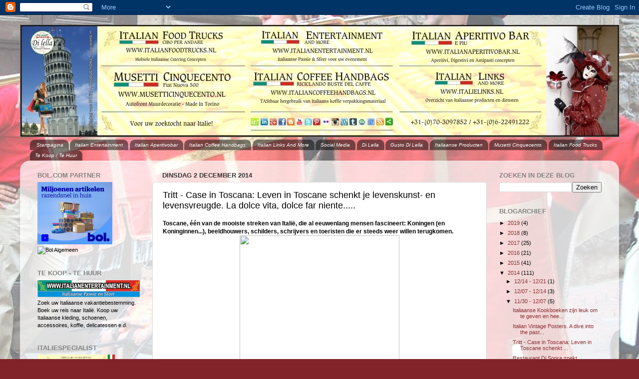

--- FILE ---
content_type: text/html; charset=UTF-8
request_url: https://italianentertainment.blogspot.com/2014/12/tritt-case-in-toscana-leven-in-toscane.html
body_size: 100937
content:
<!DOCTYPE html>
<html class='v2' dir='ltr' lang='nl'>
<head>
<link href='https://www.blogger.com/static/v1/widgets/4128112664-css_bundle_v2.css' rel='stylesheet' type='text/css'/>
<meta content='width=1100' name='viewport'/>
<meta content='text/html; charset=UTF-8' http-equiv='Content-Type'/>
<meta content='blogger' name='generator'/>
<link href='https://italianentertainment.blogspot.com/favicon.ico' rel='icon' type='image/x-icon'/>
<link href='http://italianentertainment.blogspot.com/2014/12/tritt-case-in-toscana-leven-in-toscane.html' rel='canonical'/>
<link rel="alternate" type="application/atom+xml" title="Italian Entertainment And More - Atom" href="https://italianentertainment.blogspot.com/feeds/posts/default" />
<link rel="alternate" type="application/rss+xml" title="Italian Entertainment And More - RSS" href="https://italianentertainment.blogspot.com/feeds/posts/default?alt=rss" />
<link rel="service.post" type="application/atom+xml" title="Italian Entertainment And More - Atom" href="https://www.blogger.com/feeds/6901079348909937434/posts/default" />

<link rel="alternate" type="application/atom+xml" title="Italian Entertainment And More - Atom" href="https://italianentertainment.blogspot.com/feeds/4119753678889561222/comments/default" />
<!--Can't find substitution for tag [blog.ieCssRetrofitLinks]-->
<link href='https://fbcdn-sphotos-a-a.akamaihd.net/hphotos-ak-xaf1/v/t1.0-9/1908404_600512170059579_8769315628813709096_n.png?oh=930bb40f72f0ba6cfbb85717c330549b&oe=5511FE48&__gda__=1427996726_a52f61afe68c6b2f9d4646b6faef9b08' rel='image_src'/>
<meta content='http://italianentertainment.blogspot.com/2014/12/tritt-case-in-toscana-leven-in-toscane.html' property='og:url'/>
<meta content='Tritt - Case in Toscana: Leven in Toscane schenkt je levenskunst- en levensvreugde. La dolce vita, dolce far niente.....' property='og:title'/>
<meta content='Promotieblog van Italiaanse Passie &amp; Sfeer. Actueel Italiaanse nieuws en wetenswaardigheden ter promotie van het thema Italie!' property='og:description'/>
<meta content='https://lh3.googleusercontent.com/blogger_img_proxy/[base64]w1200-h630-p-k-no-nu' property='og:image'/>
<title>Italian Entertainment And More: Tritt - Case in Toscana: Leven in Toscane schenkt je levenskunst- en levensvreugde. La dolce vita, dolce far niente.....</title>
<style id='page-skin-1' type='text/css'><!--
/*-----------------------------------------------
Blogger Template Style
Name:     Picture Window
Designer: Blogger
URL:      www.blogger.com
----------------------------------------------- */
/* Content
----------------------------------------------- */
body {
font: normal normal 12px Verdana, Geneva, sans-serif;;
color: #000000;
background: #82232a url(//1.bp.blogspot.com/_rar5S1CUEgs/TJZi78wJqsI/AAAAAAAAAD0/tw6KQvAcaP0/s1600-R/Sienna+-+Italia.jpg) no-repeat fixed center center;
}
html body .region-inner {
min-width: 0;
max-width: 100%;
width: auto;
}
.content-outer {
font-size: 90%;
}
a:link {
text-decoration:none;
color: #8a2e2e;
}
a:visited {
text-decoration:none;
color: #c95f5f;
}
a:hover {
text-decoration:underline;
color: #ff2a3c;
}
.content-outer {
background: transparent none repeat scroll top left;
-moz-border-radius: 0;
-webkit-border-radius: 0;
-goog-ms-border-radius: 0;
border-radius: 0;
-moz-box-shadow: 0 0 0 rgba(0, 0, 0, .15);
-webkit-box-shadow: 0 0 0 rgba(0, 0, 0, .15);
-goog-ms-box-shadow: 0 0 0 rgba(0, 0, 0, .15);
box-shadow: 0 0 0 rgba(0, 0, 0, .15);
margin: 20px auto;
}
.content-inner {
padding: 0;
}
/* Header
----------------------------------------------- */
.header-outer {
background: transparent none repeat-x scroll top left;
_background-image: none;
color: #ffffff;
-moz-border-radius: 0;
-webkit-border-radius: 0;
-goog-ms-border-radius: 0;
border-radius: 0;
}
.Header img, .Header #header-inner {
-moz-border-radius: 0;
-webkit-border-radius: 0;
-goog-ms-border-radius: 0;
border-radius: 0;
}
.header-inner .Header .titlewrapper,
.header-inner .Header .descriptionwrapper {
padding-left: 0;
padding-right: 0;
}
.Header h1 {
font: normal normal 36px Arial, Tahoma, Helvetica, FreeSans, sans-serif;
text-shadow: 1px 1px 3px rgba(0, 0, 0, 0.3);
}
.Header h1 a {
color: #ffffff;
}
.Header .description {
font-size: 130%;
}
/* Tabs
----------------------------------------------- */
.tabs-inner {
margin: .5em 20px 0;
padding: 0;
}
.tabs-inner .section {
margin: 0;
}
.tabs-inner .widget ul {
padding: 0;
background: transparent none repeat scroll bottom;
-moz-border-radius: 0;
-webkit-border-radius: 0;
-goog-ms-border-radius: 0;
border-radius: 0;
}
.tabs-inner .widget li {
border: none;
}
.tabs-inner .widget li a {
display: inline-block;
padding: .5em 1em;
margin-right: .25em;
color: #ffffff;
font: italic normal 10px Verdana, Geneva, sans-serif;;
-moz-border-radius: 10px 10px 0 0;
-webkit-border-top-left-radius: 10px;
-webkit-border-top-right-radius: 10px;
-goog-ms-border-radius: 10px 10px 0 0;
border-radius: 10px 10px 0 0;
background: transparent url(https://resources.blogblog.com/blogblog/data/1kt/transparent/black50.png) repeat scroll top left;
border-right: 1px solid transparent;
}
.tabs-inner .widget li:first-child a {
padding-left: 1.25em;
-moz-border-radius-topleft: 10px;
-moz-border-radius-bottomleft: 0;
-webkit-border-top-left-radius: 10px;
-webkit-border-bottom-left-radius: 0;
-goog-ms-border-top-left-radius: 10px;
-goog-ms-border-bottom-left-radius: 0;
border-top-left-radius: 10px;
border-bottom-left-radius: 0;
}
.tabs-inner .widget li.selected a,
.tabs-inner .widget li a:hover {
position: relative;
z-index: 1;
background: transparent url(https://resources.blogblog.com/blogblog/data/1kt/transparent/white80.png) repeat scroll bottom;
color: #907030;
-moz-box-shadow: 0 0 3px rgba(0, 0, 0, .15);
-webkit-box-shadow: 0 0 3px rgba(0, 0, 0, .15);
-goog-ms-box-shadow: 0 0 3px rgba(0, 0, 0, .15);
box-shadow: 0 0 3px rgba(0, 0, 0, .15);
}
/* Headings
----------------------------------------------- */
h2 {
font: bold normal 13px Arial, Tahoma, Helvetica, FreeSans, sans-serif;
text-transform: uppercase;
color: #828282;
margin: .5em 0;
}
/* Main
----------------------------------------------- */
.main-outer {
background: transparent url(https://resources.blogblog.com/blogblog/data/1kt/transparent/white80.png) repeat scroll top left;
-moz-border-radius: 20px 20px 0 0;
-webkit-border-top-left-radius: 20px;
-webkit-border-top-right-radius: 20px;
-webkit-border-bottom-left-radius: 0;
-webkit-border-bottom-right-radius: 0;
-goog-ms-border-radius: 20px 20px 0 0;
border-radius: 20px 20px 0 0;
-moz-box-shadow: 0 1px 3px rgba(0, 0, 0, .15);
-webkit-box-shadow: 0 1px 3px rgba(0, 0, 0, .15);
-goog-ms-box-shadow: 0 1px 3px rgba(0, 0, 0, .15);
box-shadow: 0 1px 3px rgba(0, 0, 0, .15);
}
.main-inner {
padding: 15px 20px 20px;
}
.main-inner .column-center-inner {
padding: 0 0;
}
.main-inner .column-left-inner {
padding-left: 0;
}
.main-inner .column-right-inner {
padding-right: 0;
}
/* Posts
----------------------------------------------- */
h3.post-title {
margin: 0;
font: normal normal 18px Arial, Tahoma, Helvetica, FreeSans, sans-serif;
}
.comments h4 {
margin: 1em 0 0;
font: normal normal 18px Arial, Tahoma, Helvetica, FreeSans, sans-serif;
}
.date-header span {
color: #333333;
}
.post-outer {
background-color: #ffffff;
border: solid 1px #dbdbdb;
-moz-border-radius: 5px;
-webkit-border-radius: 5px;
border-radius: 5px;
-goog-ms-border-radius: 5px;
padding: 15px 20px;
margin: 0 -20px 20px;
}
.post-body {
line-height: 1.4;
font-size: 110%;
position: relative;
}
.post-header {
margin: 0 0 1.5em;
color: #949494;
line-height: 1.6;
}
.post-footer {
margin: .5em 0 0;
color: #949494;
line-height: 1.6;
}
#blog-pager {
font-size: 140%
}
#comments .comment-author {
padding-top: 1.5em;
border-top: dashed 1px #ccc;
border-top: dashed 1px rgba(128, 128, 128, .5);
background-position: 0 1.5em;
}
#comments .comment-author:first-child {
padding-top: 0;
border-top: none;
}
.avatar-image-container {
margin: .2em 0 0;
}
/* Comments
----------------------------------------------- */
.comments .comments-content .icon.blog-author {
background-repeat: no-repeat;
background-image: url([data-uri]);
}
.comments .comments-content .loadmore a {
border-top: 1px solid #ff2a3c;
border-bottom: 1px solid #ff2a3c;
}
.comments .continue {
border-top: 2px solid #ff2a3c;
}
/* Widgets
----------------------------------------------- */
.widget ul, .widget #ArchiveList ul.flat {
padding: 0;
list-style: none;
}
.widget ul li, .widget #ArchiveList ul.flat li {
border-top: dashed 1px #ccc;
border-top: dashed 1px rgba(128, 128, 128, .5);
}
.widget ul li:first-child, .widget #ArchiveList ul.flat li:first-child {
border-top: none;
}
.widget .post-body ul {
list-style: disc;
}
.widget .post-body ul li {
border: none;
}
/* Footer
----------------------------------------------- */
.footer-outer {
color:#c9c9c9;
background: transparent url(https://resources.blogblog.com/blogblog/data/1kt/transparent/black50.png) repeat scroll top left;
-moz-border-radius: 0 0 20px 20px;
-webkit-border-top-left-radius: 0;
-webkit-border-top-right-radius: 0;
-webkit-border-bottom-left-radius: 20px;
-webkit-border-bottom-right-radius: 20px;
-goog-ms-border-radius: 0 0 20px 20px;
border-radius: 0 0 20px 20px;
-moz-box-shadow: 0 1px 3px rgba(0, 0, 0, .15);
-webkit-box-shadow: 0 1px 3px rgba(0, 0, 0, .15);
-goog-ms-box-shadow: 0 1px 3px rgba(0, 0, 0, .15);
box-shadow: 0 1px 3px rgba(0, 0, 0, .15);
}
.footer-inner {
padding: 10px 20px 20px;
}
.footer-outer a {
color: #ed949d;
}
.footer-outer a:visited {
color: #ed7a71;
}
.footer-outer a:hover {
color: #ff2a3c;
}
.footer-outer .widget h2 {
color: #a6a6a6;
}
/* Mobile
----------------------------------------------- */
html body.mobile {
height: auto;
}
html body.mobile {
min-height: 480px;
background-size: 100% auto;
}
.mobile .body-fauxcolumn-outer {
background: transparent none repeat scroll top left;
}
html .mobile .mobile-date-outer, html .mobile .blog-pager {
border-bottom: none;
background: transparent url(https://resources.blogblog.com/blogblog/data/1kt/transparent/white80.png) repeat scroll top left;
margin-bottom: 10px;
}
.mobile .date-outer {
background: transparent url(https://resources.blogblog.com/blogblog/data/1kt/transparent/white80.png) repeat scroll top left;
}
.mobile .header-outer, .mobile .main-outer,
.mobile .post-outer, .mobile .footer-outer {
-moz-border-radius: 0;
-webkit-border-radius: 0;
-goog-ms-border-radius: 0;
border-radius: 0;
}
.mobile .content-outer,
.mobile .main-outer,
.mobile .post-outer {
background: inherit;
border: none;
}
.mobile .content-outer {
font-size: 100%;
}
.mobile-link-button {
background-color: #8a2e2e;
}
.mobile-link-button a:link, .mobile-link-button a:visited {
color: #ffffff;
}
.mobile-index-contents {
color: #000000;
}
.mobile .tabs-inner .PageList .widget-content {
background: transparent url(https://resources.blogblog.com/blogblog/data/1kt/transparent/white80.png) repeat scroll bottom;
color: #907030;
}
.mobile .tabs-inner .PageList .widget-content .pagelist-arrow {
border-left: 1px solid transparent;
}

--></style>
<style id='template-skin-1' type='text/css'><!--
body {
min-width: 1200px;
}
.content-outer, .content-fauxcolumn-outer, .region-inner {
min-width: 1200px;
max-width: 1200px;
_width: 1200px;
}
.main-inner .columns {
padding-left: 250px;
padding-right: 250px;
}
.main-inner .fauxcolumn-center-outer {
left: 250px;
right: 250px;
/* IE6 does not respect left and right together */
_width: expression(this.parentNode.offsetWidth -
parseInt("250px") -
parseInt("250px") + 'px');
}
.main-inner .fauxcolumn-left-outer {
width: 250px;
}
.main-inner .fauxcolumn-right-outer {
width: 250px;
}
.main-inner .column-left-outer {
width: 250px;
right: 100%;
margin-left: -250px;
}
.main-inner .column-right-outer {
width: 250px;
margin-right: -250px;
}
#layout {
min-width: 0;
}
#layout .content-outer {
min-width: 0;
width: 800px;
}
#layout .region-inner {
min-width: 0;
width: auto;
}
body#layout div.add_widget {
padding: 8px;
}
body#layout div.add_widget a {
margin-left: 32px;
}
--></style>
<style>
    body {background-image:url(\/\/1.bp.blogspot.com\/_rar5S1CUEgs\/TJZi78wJqsI\/AAAAAAAAAD0\/tw6KQvAcaP0\/s1600-R\/Sienna+-+Italia.jpg);}
    
@media (max-width: 200px) { body {background-image:url(\/\/1.bp.blogspot.com\/_rar5S1CUEgs\/TJZi78wJqsI\/AAAAAAAAAD0\/tw6KQvAcaP0\/w200-R\/Sienna+-+Italia.jpg);}}
@media (max-width: 400px) and (min-width: 201px) { body {background-image:url(\/\/1.bp.blogspot.com\/_rar5S1CUEgs\/TJZi78wJqsI\/AAAAAAAAAD0\/tw6KQvAcaP0\/w400-R\/Sienna+-+Italia.jpg);}}
@media (max-width: 800px) and (min-width: 401px) { body {background-image:url(\/\/1.bp.blogspot.com\/_rar5S1CUEgs\/TJZi78wJqsI\/AAAAAAAAAD0\/tw6KQvAcaP0\/w800-R\/Sienna+-+Italia.jpg);}}
@media (max-width: 1200px) and (min-width: 801px) { body {background-image:url(\/\/1.bp.blogspot.com\/_rar5S1CUEgs\/TJZi78wJqsI\/AAAAAAAAAD0\/tw6KQvAcaP0\/w1200-R\/Sienna+-+Italia.jpg);}}
/* Last tag covers anything over one higher than the previous max-size cap. */
@media (min-width: 1201px) { body {background-image:url(\/\/1.bp.blogspot.com\/_rar5S1CUEgs\/TJZi78wJqsI\/AAAAAAAAAD0\/tw6KQvAcaP0\/w1600-R\/Sienna+-+Italia.jpg);}}
  </style>
<script type='text/javascript'>
        (function(i,s,o,g,r,a,m){i['GoogleAnalyticsObject']=r;i[r]=i[r]||function(){
        (i[r].q=i[r].q||[]).push(arguments)},i[r].l=1*new Date();a=s.createElement(o),
        m=s.getElementsByTagName(o)[0];a.async=1;a.src=g;m.parentNode.insertBefore(a,m)
        })(window,document,'script','https://www.google-analytics.com/analytics.js','ga');
        ga('create', 'UA-4001828-1', 'auto', 'blogger');
        ga('blogger.send', 'pageview');
      </script>
<link href='https://www.blogger.com/dyn-css/authorization.css?targetBlogID=6901079348909937434&amp;zx=b39a2a3c-48e5-4731-9eee-2459e1a09b87' media='none' onload='if(media!=&#39;all&#39;)media=&#39;all&#39;' rel='stylesheet'/><noscript><link href='https://www.blogger.com/dyn-css/authorization.css?targetBlogID=6901079348909937434&amp;zx=b39a2a3c-48e5-4731-9eee-2459e1a09b87' rel='stylesheet'/></noscript>
<meta name='google-adsense-platform-account' content='ca-host-pub-1556223355139109'/>
<meta name='google-adsense-platform-domain' content='blogspot.com'/>

<!-- data-ad-client=ca-pub-2194096819314148 -->

</head>
<body class='loading variant-open'>
<div class='navbar section' id='navbar' name='Navbar'><div class='widget Navbar' data-version='1' id='Navbar1'><script type="text/javascript">
    function setAttributeOnload(object, attribute, val) {
      if(window.addEventListener) {
        window.addEventListener('load',
          function(){ object[attribute] = val; }, false);
      } else {
        window.attachEvent('onload', function(){ object[attribute] = val; });
      }
    }
  </script>
<div id="navbar-iframe-container"></div>
<script type="text/javascript" src="https://apis.google.com/js/platform.js"></script>
<script type="text/javascript">
      gapi.load("gapi.iframes:gapi.iframes.style.bubble", function() {
        if (gapi.iframes && gapi.iframes.getContext) {
          gapi.iframes.getContext().openChild({
              url: 'https://www.blogger.com/navbar/6901079348909937434?po\x3d4119753678889561222\x26origin\x3dhttps://italianentertainment.blogspot.com',
              where: document.getElementById("navbar-iframe-container"),
              id: "navbar-iframe"
          });
        }
      });
    </script><script type="text/javascript">
(function() {
var script = document.createElement('script');
script.type = 'text/javascript';
script.src = '//pagead2.googlesyndication.com/pagead/js/google_top_exp.js';
var head = document.getElementsByTagName('head')[0];
if (head) {
head.appendChild(script);
}})();
</script>
</div></div>
<div class='body-fauxcolumns'>
<div class='fauxcolumn-outer body-fauxcolumn-outer'>
<div class='cap-top'>
<div class='cap-left'></div>
<div class='cap-right'></div>
</div>
<div class='fauxborder-left'>
<div class='fauxborder-right'></div>
<div class='fauxcolumn-inner'>
</div>
</div>
<div class='cap-bottom'>
<div class='cap-left'></div>
<div class='cap-right'></div>
</div>
</div>
</div>
<div class='content'>
<div class='content-fauxcolumns'>
<div class='fauxcolumn-outer content-fauxcolumn-outer'>
<div class='cap-top'>
<div class='cap-left'></div>
<div class='cap-right'></div>
</div>
<div class='fauxborder-left'>
<div class='fauxborder-right'></div>
<div class='fauxcolumn-inner'>
</div>
</div>
<div class='cap-bottom'>
<div class='cap-left'></div>
<div class='cap-right'></div>
</div>
</div>
</div>
<div class='content-outer'>
<div class='content-cap-top cap-top'>
<div class='cap-left'></div>
<div class='cap-right'></div>
</div>
<div class='fauxborder-left content-fauxborder-left'>
<div class='fauxborder-right content-fauxborder-right'></div>
<div class='content-inner'>
<header>
<div class='header-outer'>
<div class='header-cap-top cap-top'>
<div class='cap-left'></div>
<div class='cap-right'></div>
</div>
<div class='fauxborder-left header-fauxborder-left'>
<div class='fauxborder-right header-fauxborder-right'></div>
<div class='region-inner header-inner'>
<div class='header section' id='header' name='Koptekst'><div class='widget Header' data-version='1' id='Header1'>
<div id='header-inner'>
<a href='https://italianentertainment.blogspot.com/' style='display: block'>
<img alt='Italian Entertainment And More' height='225px; ' id='Header1_headerimg' src='https://blogger.googleusercontent.com/img/b/R29vZ2xl/AVvXsEhKS2CaA0MksZJCl_eYABjfaOou0h3IIm_UK-CoxNncFm-Mx93PTF-mEAFYEQ13zG21p_FQMY3w9IYjy58F2MVO_CHTevXyi6-XyZgzQaXx2uAL3eBXkmHExqZOZMeXSOG1TeGivvO9C_U/s1200/Italian+Entertainment+Blogspot+Kop+2017+1200pix.jpg' style='display: block' width='1200px; '/>
</a>
</div>
</div></div>
</div>
</div>
<div class='header-cap-bottom cap-bottom'>
<div class='cap-left'></div>
<div class='cap-right'></div>
</div>
</div>
</header>
<div class='tabs-outer'>
<div class='tabs-cap-top cap-top'>
<div class='cap-left'></div>
<div class='cap-right'></div>
</div>
<div class='fauxborder-left tabs-fauxborder-left'>
<div class='fauxborder-right tabs-fauxborder-right'></div>
<div class='region-inner tabs-inner'>
<div class='tabs section' id='crosscol' name='Alle kolommen'><div class='widget PageList' data-version='1' id='PageList1'>
<h2>Pagina's</h2>
<div class='widget-content'>
<ul>
<li>
<a href='https://italianentertainment.blogspot.com/'>Startpagina</a>
</li>
<li>
<a href='https://italianentertainment.blogspot.com/p/italian-entertainment.html'>Italian Entertainment</a>
</li>
<li>
<a href='https://italianentertainment.blogspot.com/p/italian-aperitivobar.html'>Italian Aperitivobar</a>
</li>
<li>
<a href='https://italianentertainment.blogspot.com/p/italian-coffee-handbags.html'>Italian Coffee Handbags</a>
</li>
<li>
<a href='https://italianentertainment.blogspot.com/p/italian-links-and-more.html'>Italian Links And More</a>
</li>
<li>
<a href='https://italianentertainment.blogspot.com/p/social-media.html'>Social Media</a>
</li>
<li>
<a href='https://italianentertainment.blogspot.com/p/di-lella.html'>Di Lella</a>
</li>
<li>
<a href='https://italianentertainment.blogspot.com/p/gusto-di-lella.html'>Gusto Di Lella</a>
</li>
<li>
<a href='https://italianentertainment.blogspot.com/p/italiaanse-producten.html'>Italiaanse Producten</a>
</li>
<li>
<a href='https://italianentertainment.blogspot.com/p/musetti-cinquecento.html'>Musetti Cinquecento</a>
</li>
<li>
<a href='https://italianentertainment.blogspot.com/p/italian-food-trucks.html'>Italian Food Trucks</a>
</li>
<li>
<a href='https://italianentertainment.blogspot.com/p/te-koop-te-huur.html'>Te Koop / Te Huur</a>
</li>
</ul>
<div class='clear'></div>
</div>
</div></div>
<div class='tabs no-items section' id='crosscol-overflow' name='Cross-Column 2'></div>
</div>
</div>
<div class='tabs-cap-bottom cap-bottom'>
<div class='cap-left'></div>
<div class='cap-right'></div>
</div>
</div>
<div class='main-outer'>
<div class='main-cap-top cap-top'>
<div class='cap-left'></div>
<div class='cap-right'></div>
</div>
<div class='fauxborder-left main-fauxborder-left'>
<div class='fauxborder-right main-fauxborder-right'></div>
<div class='region-inner main-inner'>
<div class='columns fauxcolumns'>
<div class='fauxcolumn-outer fauxcolumn-center-outer'>
<div class='cap-top'>
<div class='cap-left'></div>
<div class='cap-right'></div>
</div>
<div class='fauxborder-left'>
<div class='fauxborder-right'></div>
<div class='fauxcolumn-inner'>
</div>
</div>
<div class='cap-bottom'>
<div class='cap-left'></div>
<div class='cap-right'></div>
</div>
</div>
<div class='fauxcolumn-outer fauxcolumn-left-outer'>
<div class='cap-top'>
<div class='cap-left'></div>
<div class='cap-right'></div>
</div>
<div class='fauxborder-left'>
<div class='fauxborder-right'></div>
<div class='fauxcolumn-inner'>
</div>
</div>
<div class='cap-bottom'>
<div class='cap-left'></div>
<div class='cap-right'></div>
</div>
</div>
<div class='fauxcolumn-outer fauxcolumn-right-outer'>
<div class='cap-top'>
<div class='cap-left'></div>
<div class='cap-right'></div>
</div>
<div class='fauxborder-left'>
<div class='fauxborder-right'></div>
<div class='fauxcolumn-inner'>
</div>
</div>
<div class='cap-bottom'>
<div class='cap-left'></div>
<div class='cap-right'></div>
</div>
</div>
<!-- corrects IE6 width calculation -->
<div class='columns-inner'>
<div class='column-center-outer'>
<div class='column-center-inner'>
<div class='main section' id='main' name='Algemeen'><div class='widget Blog' data-version='1' id='Blog1'>
<div class='blog-posts hfeed'>

          <div class="date-outer">
        
<h2 class='date-header'><span>dinsdag 2 december 2014</span></h2>

          <div class="date-posts">
        
<div class='post-outer'>
<div class='post hentry uncustomized-post-template' itemprop='blogPost' itemscope='itemscope' itemtype='http://schema.org/BlogPosting'>
<meta content='https://fbcdn-sphotos-a-a.akamaihd.net/hphotos-ak-xaf1/v/t1.0-9/1908404_600512170059579_8769315628813709096_n.png?oh=930bb40f72f0ba6cfbb85717c330549b&oe=5511FE48&__gda__=1427996726_a52f61afe68c6b2f9d4646b6faef9b08' itemprop='image_url'/>
<meta content='6901079348909937434' itemprop='blogId'/>
<meta content='4119753678889561222' itemprop='postId'/>
<a name='4119753678889561222'></a>
<h3 class='post-title entry-title' itemprop='name'>
Tritt - Case in Toscana: Leven in Toscane schenkt je levenskunst- en levensvreugde. La dolce vita, dolce far niente.....
</h3>
<div class='post-header'>
<div class='post-header-line-1'></div>
</div>
<div class='post-body entry-content' id='post-body-4119753678889561222' itemprop='description articleBody'>
<span style="font-family: Verdana, sans-serif;"><b>Toscane, één van de mooiste streken van Italië, die al eeuwenlang mensen fascineert: Koningen (en Koninginnen...), beeldhouwers, schilders, schrijvers en toeristen die er steeds weer willen terugkomen.&nbsp;</b></span><br />
<div style="text-align: center;">
<img height="320" src="https://fbcdn-sphotos-a-a.akamaihd.net/hphotos-ak-xaf1/v/t1.0-9/1908404_600512170059579_8769315628813709096_n.png?oh=930bb40f72f0ba6cfbb85717c330549b&amp;oe=5511FE48&amp;__gda__=1427996726_a52f61afe68c6b2f9d4646b6faef9b08" width="320" /></div>
<span style="font-family: Verdana, sans-serif;">Menigeen kent de beelden van de prachtige groene heuvels met een blauw-roze lucht erboven en de schilderachtige boerenhuizen. De prachtige steden met vele kunstschatten, zoals Sienna, Lucca en Florence. En niet te vergeten die heerlijke keuken, gebaseerd op wat het land per seizoen te bieden heeft...</span><br />
<span style="font-family: Verdana, sans-serif;"><br /></span>
<span style="font-family: Verdana, sans-serif;">Leven in Toscane schenkt je levenskunst- en levensvreugde. La dolce vita, dolce far niente.....</span><br />
<span style="font-family: Verdana, sans-serif;"><br /></span>
<div style="text-align: center;">
<img height="226" src="https://fbcdn-sphotos-b-a.akamaihd.net/hphotos-ak-xpf1/t31.0-8/856274_483201631790634_221909065_o.jpg" width="320" /></div>
<span style="font-family: Verdana, sans-serif;">Tritt - Case in Toscana verhuurt, direct van de eigenaren, vakantiewoningen uitsluitend in Toscane. Door deze specialisatie kunnen wij u een kwalitatief hoogwaardig en selectief programma aanbieden. Ons aanbod bestaat uit appartementen, agriturismi, vrijstaande villa's en landhuizen, B&amp;B's en kleine sfeervolle hotels. Allemaal door ons persoonlijk bezocht en zorgvuldig geselecteerd. Ons aanbod breidt zich regelmatig uit. Hierover berichten wij u graag via onze nieuwsbrief, waarvoor u zich vrijblijvend kunt aanmelden.</span><br />
<span style="font-family: Verdana, sans-serif;"><br /></span>
<div style="text-align: center;">
<img height="212" src="https://fbcdn-sphotos-g-a.akamaihd.net/hphotos-ak-xaf1/t31.0-8/1039494_481996811911116_45925710_o.jpg" width="320" /></div>
<span style="font-family: Verdana, sans-serif;"><br /></span>
<span style="font-family: Verdana, sans-serif;"></span><br />
<span style="font-family: Verdana, sans-serif;"><i>Naast dit reguliere aanbod kunnen wij u ook enkele arrangementen aanbieden op het gebied van Wellness en Trouwen in Toscane!</i></span><br />
<br />
<div style="text-align: center;">
<span style="font-family: Verdana, sans-serif;"><b>Voor meer informatie en boekingen klik op onderstaande banner:</b></span></div>
<div style="text-align: center;">
<span style="font-family: Verdana, sans-serif;"><iframe border="0" frameborder="0" height="280" marginheight="0" marginwidth="0" scrolling="no" src="http://ti.tradetracker.net/?c=16635&amp;m=644073&amp;a=50899&amp;r=&amp;t=iframe" width="336"></iframe></span></div>
<div style="text-align: center;">
<span style="font-family: Verdana, sans-serif;"><br /></span></div>
<div style="text-align: center;">
<span style="font-family: Verdana, sans-serif;">deze advertentie wordt u aangeboden door:</span></div>
<table align="center" cellpadding="0" cellspacing="0" class="tr-caption-container" style="margin-left: auto; margin-right: auto; text-align: center;"><tbody>
<tr><td style="text-align: center;"><img border="0" height="66" src="https://blogger.googleusercontent.com/img/b/R29vZ2xl/AVvXsEjC-L8CWmnWjEw-VRBy-GxhdjzOyfA1TsnD1gKshA5CeDptSbt4nMLEv8mt-6IKdqUdv3dOEV2sVS3sbV4MrrnzRNf6_T-8MscfLD91Qtl71SHdjwuy-eQbpYdl3HZPffeyRCe7mma-6HY/s1600/Italian+Entertainment+Blogbanner+1.jpg" style="margin-left: auto; margin-right: auto;" width="400" /></td></tr>
<tr><td class="tr-caption" style="text-align: center;"><span style="font-family: Verdana, sans-serif; font-size: small;">Bezoek de <a href="http://www.italianentertainment.nl/" target="_blank">WEBSITE!</a></span></td></tr>
</tbody></table>
<div class="separator" style="clear: both; text-align: center;">
<a href="https://blogger.googleusercontent.com/img/b/R29vZ2xl/AVvXsEjC-L8CWmnWjEw-VRBy-GxhdjzOyfA1TsnD1gKshA5CeDptSbt4nMLEv8mt-6IKdqUdv3dOEV2sVS3sbV4MrrnzRNf6_T-8MscfLD91Qtl71SHdjwuy-eQbpYdl3HZPffeyRCe7mma-6HY/s1600/Italian+Entertainment+Blogbanner+1.jpg" imageanchor="1" style="margin-left: 1em; margin-right: 1em;"><span style="font-family: Verdana, sans-serif;"></span></a></div>
<div style="text-align: center;">
<br /></div>
<div style='clear: both;'></div>
</div>
<div class='post-footer'>
<div class='post-footer-line post-footer-line-1'>
<span class='post-author vcard'>
Gepost door
<span class='fn' itemprop='author' itemscope='itemscope' itemtype='http://schema.org/Person'>
<meta content='https://www.blogger.com/profile/12974028956057485810' itemprop='url'/>
<a class='g-profile' href='https://www.blogger.com/profile/12974028956057485810' rel='author' title='author profile'>
<span itemprop='name'>Italian</span>
</a>
</span>
</span>
<span class='post-timestamp'>
op
<meta content='http://italianentertainment.blogspot.com/2014/12/tritt-case-in-toscana-leven-in-toscane.html' itemprop='url'/>
<a class='timestamp-link' href='https://italianentertainment.blogspot.com/2014/12/tritt-case-in-toscana-leven-in-toscane.html' rel='bookmark' title='permanent link'><abbr class='published' itemprop='datePublished' title='2014-12-02T15:22:00+01:00'>15:22</abbr></a>
</span>
<span class='post-comment-link'>
</span>
<span class='post-icons'>
<span class='item-action'>
<a href='https://www.blogger.com/email-post/6901079348909937434/4119753678889561222' title='Post e-mailen'>
<img alt='' class='icon-action' height='13' src='https://resources.blogblog.com/img/icon18_email.gif' width='18'/>
</a>
</span>
</span>
<div class='post-share-buttons goog-inline-block'>
<a class='goog-inline-block share-button sb-email' href='https://www.blogger.com/share-post.g?blogID=6901079348909937434&postID=4119753678889561222&target=email' target='_blank' title='Dit e-mailen
'><span class='share-button-link-text'>Dit e-mailen
</span></a><a class='goog-inline-block share-button sb-blog' href='https://www.blogger.com/share-post.g?blogID=6901079348909937434&postID=4119753678889561222&target=blog' onclick='window.open(this.href, "_blank", "height=270,width=475"); return false;' target='_blank' title='Dit bloggen!'><span class='share-button-link-text'>Dit bloggen!</span></a><a class='goog-inline-block share-button sb-twitter' href='https://www.blogger.com/share-post.g?blogID=6901079348909937434&postID=4119753678889561222&target=twitter' target='_blank' title='Delen via X'><span class='share-button-link-text'>Delen via X</span></a><a class='goog-inline-block share-button sb-facebook' href='https://www.blogger.com/share-post.g?blogID=6901079348909937434&postID=4119753678889561222&target=facebook' onclick='window.open(this.href, "_blank", "height=430,width=640"); return false;' target='_blank' title='Delen op Facebook'><span class='share-button-link-text'>Delen op Facebook</span></a><a class='goog-inline-block share-button sb-pinterest' href='https://www.blogger.com/share-post.g?blogID=6901079348909937434&postID=4119753678889561222&target=pinterest' target='_blank' title='Delen op Pinterest'><span class='share-button-link-text'>Delen op Pinterest</span></a>
</div>
</div>
<div class='post-footer-line post-footer-line-2'>
<span class='post-labels'>
</span>
</div>
<div class='post-footer-line post-footer-line-3'>
<span class='post-location'>
</span>
</div>
</div>
</div>
<div class='comments' id='comments'>
<a name='comments'></a>
<h4>Geen opmerkingen:</h4>
<div id='Blog1_comments-block-wrapper'>
<dl class='avatar-comment-indent' id='comments-block'>
</dl>
</div>
<p class='comment-footer'>
<div class='comment-form'>
<a name='comment-form'></a>
<h4 id='comment-post-message'>Een reactie posten</h4>
<p>
</p>
<p>Opmerking: Alleen leden van deze blog kunnen een reactie posten.</p>
<a href='https://www.blogger.com/comment/frame/6901079348909937434?po=4119753678889561222&hl=nl&saa=85391&origin=https://italianentertainment.blogspot.com' id='comment-editor-src'></a>
<iframe allowtransparency='true' class='blogger-iframe-colorize blogger-comment-from-post' frameborder='0' height='410px' id='comment-editor' name='comment-editor' src='' width='100%'></iframe>
<script src='https://www.blogger.com/static/v1/jsbin/2841073395-comment_from_post_iframe.js' type='text/javascript'></script>
<script type='text/javascript'>
      BLOG_CMT_createIframe('https://www.blogger.com/rpc_relay.html');
    </script>
</div>
</p>
</div>
</div>
<div class='inline-ad'>
<script type="text/javascript"><!--
google_ad_client = "ca-pub-2194096819314148";
google_ad_host = "ca-host-pub-1556223355139109";
google_ad_host_channel = "L0007";
/* italianentertainment_main_Blog1_300x250_as */
google_ad_slot = "4999344126";
google_ad_width = 300;
google_ad_height = 250;
//-->
</script>
<script type="text/javascript"
src="//pagead2.googlesyndication.com/pagead/show_ads.js">
</script>
</div>

        </div></div>
      
</div>
<div class='blog-pager' id='blog-pager'>
<span id='blog-pager-newer-link'>
<a class='blog-pager-newer-link' href='https://italianentertainment.blogspot.com/2014/12/italian-vintage-posters-dive-into-past.html' id='Blog1_blog-pager-newer-link' title='Nieuwere post'>Nieuwere post</a>
</span>
<span id='blog-pager-older-link'>
<a class='blog-pager-older-link' href='https://italianentertainment.blogspot.com/2014/12/restaurant-di-sopra-zoekt-personeel.html' id='Blog1_blog-pager-older-link' title='Oudere post'>Oudere post</a>
</span>
<a class='home-link' href='https://italianentertainment.blogspot.com/'>Homepage</a>
</div>
<div class='clear'></div>
<div class='post-feeds'>
<div class='feed-links'>
Abonneren op:
<a class='feed-link' href='https://italianentertainment.blogspot.com/feeds/4119753678889561222/comments/default' target='_blank' type='application/atom+xml'>Reacties posten (Atom)</a>
</div>
</div>
</div></div>
</div>
</div>
<div class='column-left-outer'>
<div class='column-left-inner'>
<aside>
<div class='sidebar section' id='sidebar-left-1'><div class='widget HTML' data-version='1' id='HTML31'>
<h2 class='title'>BOL.COM PARTNER</h2>
<div class='widget-content'>
<a href="https://partner.bol.com/click/click?p=1&amp;t=url&amp;s=32074&amp;url=https%3A%2F%2Fwww.bol.com%2Fnl%2Fnl%2F&amp;f=BAN&amp;name=Bol%20Algemeen&amp;subid=" target="_blank"><img src="https://bannersimages.s-bol.com/Fallback-affiliate-banners-300x250.jpg" width="150" height="125" alt="Bol Algemeen"  /></a><img src="https://partner.bol.com/click/impression?p=1&amp;s=32074&amp;t=url&amp;f=BAN&amp;name=Bol%20Algemeen&amp;subid=" width="1" height="1" alt="Bol Algemeen"/>
</div>
<div class='clear'></div>
</div><div class='widget Image' data-version='1' id='Image1'>
<h2>Te Koop - Te Huur</h2>
<div class='widget-content'>
<a href='https://www.italianentertainment.nl/te-koop-te-huur.php'>
<img alt='Te Koop - Te Huur' height='34' id='Image1_img' src='https://blogger.googleusercontent.com/img/a/AVvXsEiWa_YFJjs4KKdLh6r3kgn5LLzf3fryDgZlPOBeG0jboZQmkkQuvYbr_F8YennhKb36cpJnGkm9_8RAWtS1eTghEXhidzdIAgBbiWYcmzSvPa8256A4yPvnE-8dfYX0p5-fFW4TRhA4cr5vj9nJnEl1nonBLXxcKJ5XOwg5RjSnZ0xP-KCL6HZRu02ZRzw=s205' width='205'/>
</a>
<br/>
<span class='caption'>Zoek uw Italiaanse vakantiebestemming. Boek uw reis naar Italië. Koop uw Italiaanse kleding, schoenen, accessoires, koffie, delicatessen e.d.</span>
</div>
<div class='clear'></div>
</div><div class='widget Image' data-version='1' id='Image2'>
<h2>ITALIESPECIALIST</h2>
<div class='widget-content'>
<a href='http://dilellaproductions.blogspot.nl/p/social-media.html'>
<img alt='ITALIESPECIALIST' height='374' id='Image2_img' src='https://blogger.googleusercontent.com/img/b/R29vZ2xl/AVvXsEjRlLLJB1L-qAjORpUcbKiFgo_yyrcf80uOfYlNN-gqR_M5mg1x1pT0Tb2KeCO3BT9GDLVopUSSdNppUHoxrdSCy_uSO0prKUv5LCB17T-JslE_BEF8uNbBe0gBUA-wucWVpf_8I8DsDDo/s1600/Rollup+Banner+85x205+-+Zoektocht+Naar+Italie+2016+kl.jpg' width='155'/>
</a>
<br/>
</div>
<div class='clear'></div>
</div><div class='widget Profile' data-version='1' id='Profile1'>
<h2>ITALIAN ENTERTAINMENT door:</h2>
<div class='widget-content'>
<dl class='profile-datablock'>
<dt class='profile-data'>
<a class='profile-name-link g-profile' href='https://www.blogger.com/profile/12974028956057485810' rel='author' style='background-image: url(//www.blogger.com/img/logo-16.png);'>
Italian
</a>
</dt>
</dl>
<a class='profile-link' href='https://www.blogger.com/profile/12974028956057485810' rel='author'>Mijn volledige profiel tonen</a>
<div class='clear'></div>
</div>
</div><div class='widget LinkList' data-version='1' id='LinkList1'>
<h2>Onze Websites</h2>
<div class='widget-content'>
<ul>
<li><a href='http://bit.ly/dU8LWY'>Italian Entertainment And More</a></li>
<li><a href='http://www.italianfoodtrucks.nl'>Italian Food Trucks</a></li>
<li><a href='http://www.cibodistrada.nl'>Cibo Di Strada</a></li>
<li><a href='http://www.musetticinquecento.nl'>Musetti Cinquecento</a></li>
<li><a href='http://bit.ly/fJe8zA'>Italian Coffee Handbags</a></li>
<li><a href='http://bit.ly/e6d7yT'>Italian Links And More</a></li>
<li><a href='http://bit.ly/hj9ssQ'>Italian Aperitivo Bar E Piu</a></li>
<li><a href='http://www.scoop.it/u/good-things-from-italy'>Good Things From Italy Daily</a></li>
<li><a href='http://bit.ly/g53aDb'>The Italian Entertainment Daily</a></li>
<li><a href='http://bit.ly/gqYW1t'>Di Lella Productions</a></li>
</ul>
<div class='clear'></div>
</div>
</div><div class='widget HTML' data-version='1' id='HTML2'>
<h2 class='title'>LinkedIn Profiel</h2>
<div class='widget-content'>
<a href="http://nl.linkedin.com/in/italianentertainment" >
          <img src="https://lh3.googleusercontent.com/blogger_img_proxy/AEn0k_sN5piWmzepU9d3FEYDh8tFZkaKnFH5y2SPbXxdljjfgLNyW3Y3buwjgnC2qTNmSKwun_BgZT9aGMFalUOBCtdAJ22nxPZrJQbXa0o5QW4eMutkk7xivY8h1LGhzQ=s0-d" width="120" height="33" border="0" alt="View Alessandro Di Lella&#39;s profile on LinkedIn">
    </a>
</div>
<div class='clear'></div>
</div><div class='widget Feed' data-version='1' id='Feed1'>
<h2>Il Giornale RSS</h2>
<div class='widget-content' id='Feed1_feedItemListDisplay'>
<span style='filter: alpha(25); opacity: 0.25;'>
<a href='http://www.ilgiornale.nl/?feed=rss2'>Wordt geladen...</a>
</span>
</div>
<div class='clear'></div>
</div><div class='widget PopularPosts' data-version='1' id='PopularPosts1'>
<h2>Populaire Berichten</h2>
<div class='widget-content popular-posts'>
<ul>
<li>
<div class='item-thumbnail-only'>
<div class='item-thumbnail'>
<a href='https://italianentertainment.blogspot.com/2013/12/holidaycars-voordelige-autohuur-in.html' target='_blank'>
<img alt='' border='0' src='https://blogger.googleusercontent.com/img/b/R29vZ2xl/AVvXsEilYuqbc5v_NV3Foe7uM69hm3mC5cO9mV7fh-U7bvaLEOwHdmFtPuX6euOzeRcZ5Q69fwI64ksZ5JlLT_b8zeeE_rkdo4on1hF7E6HkXlsWzBEcEayXuZdmeZo31vYBuNPDFGbzyMvXvSI/w72-h72-p-k-no-nu/Holiday+Cars+Logo.jpg'/>
</a>
</div>
<div class='item-title'><a href='https://italianentertainment.blogspot.com/2013/12/holidaycars-voordelige-autohuur-in.html'>HolidayCars, voordelige autohuur in Italie tegen gunstige voorwaarden!</a></div>
</div>
<div style='clear: both;'></div>
</li>
<li>
<div class='item-thumbnail-only'>
<div class='item-thumbnail'>
<a href='https://italianentertainment.blogspot.com/2013/07/duurzaam-ondernemen-met-het-upcycle.html' target='_blank'>
<img alt='' border='0' src='https://blogger.googleusercontent.com/img/b/R29vZ2xl/AVvXsEhDEXe1LfrlU48sR_c00uMkUO_l8KaoFwq6mjK-A_t9zPXcbp4Mu7cAa1FIczX8oNpUPZfbNss2ak5rHVhYmz3c2SfbztYlhmNCyEz4iEESnfD8kPN00sTU0IQP4DoT0upxNSHsiRIB5TA/w72-h72-p-k-no-nu/ICH+Logo+2010+rond+boon+en+recycle+45+mm.jpg'/>
</a>
</div>
<div class='item-title'><a href='https://italianentertainment.blogspot.com/2013/07/duurzaam-ondernemen-met-het-upcycle.html'>Duurzaam Ondernemen met het UPCYCLE / RECYCLE concept van Italian Coffee Handbags and Lamps</a></div>
</div>
<div style='clear: both;'></div>
</li>
<li>
<div class='item-thumbnail-only'>
<div class='item-thumbnail'>
<a href='https://italianentertainment.blogspot.com/2014/01/gezocht-nederlands-sprekende-pizzaiolo.html' target='_blank'>
<img alt='' border='0' src='https://blogger.googleusercontent.com/img/b/R29vZ2xl/AVvXsEgA13x2g8IemdePfRMa0dN_cJuH5GdWMnwTcyMwbGPInxg1UOdQ8-BuVzrPIKbVaqldGbG78aRA6CPJP334MMZLXApQgHnCW-ZTh9dsmJ_CBJDqIJVqyDlzx-aCPXPy35tzE5MwCm-10fU/w72-h72-p-k-no-nu/pizzaiolo+actie.jpg'/>
</a>
</div>
<div class='item-title'><a href='https://italianentertainment.blogspot.com/2014/01/gezocht-nederlands-sprekende-pizzaiolo.html'>GEZOCHT: Nederlands sprekende Pizzaiolo (Pizzabakker m/v) voor een horeca bedrijf in de regio Den Haag (seizoen 2014)</a></div>
</div>
<div style='clear: both;'></div>
</li>
<li>
<div class='item-thumbnail-only'>
<div class='item-thumbnail'>
<a href='https://italianentertainment.blogspot.com/2013/11/love-italy-only-and-original-italian.html' target='_blank'>
<img alt='' border='0' src='https://blogger.googleusercontent.com/img/b/R29vZ2xl/AVvXsEhAgJjMQ9FnNKfSYuTX4CkuykkJB32QmFYUJAL0kmwez0J4CBskJ0FOPTiwQqZKxsAgbLxNchrpjf84G9ZTdU96Al47rAPt45r_2gq7Iydph-FLrEY899YAzx4bwz8wCnt2g0nAdvqOr28/w72-h72-p-k-no-nu/Love+Italy+San+Remo+Band+1.jpg'/>
</a>
</div>
<div class='item-title'><a href='https://italianentertainment.blogspot.com/2013/11/love-italy-only-and-original-italian.html'>LOVE ITALY - THE ONLY AND ORIGINAL ITALIAN BAND!!</a></div>
</div>
<div style='clear: both;'></div>
</li>
<li>
<div class='item-thumbnail-only'>
<div class='item-thumbnail'>
<a href='https://italianentertainment.blogspot.com/2013/12/marco-carpineti-wijnstokken-tussen.html' target='_blank'>
<img alt='' border='0' src='https://blogger.googleusercontent.com/img/b/R29vZ2xl/AVvXsEgyFdstYl6YYaOrU0cBkOOJ1TTLhhOTD3tgL5B9L5qReZRX4V392d7Icerv5AfsqLg5ZFh7jAxnePRtiT15Am5l5CQu0AzF6H498rA7RO4-5oDpvl_GWQQEDYB2HJHdPoSvdYFcq-EivgE/w72-h72-p-k-no-nu/Marco+Carpineti+2.jpg'/>
</a>
</div>
<div class='item-title'><a href='https://italianentertainment.blogspot.com/2013/12/marco-carpineti-wijnstokken-tussen.html'>Marco Carpineti - Wijnstokken tussen historische muren, druiven geteeld naast de oude weg Via Francigena. - Italie Thuis</a></div>
</div>
<div style='clear: both;'></div>
</li>
<li>
<div class='item-thumbnail-only'>
<div class='item-thumbnail'>
<a href='https://italianentertainment.blogspot.com/2014/01/actueel-italiaans-entertainment-nieuws.html' target='_blank'>
<img alt='' border='0' src='https://blogger.googleusercontent.com/img/b/R29vZ2xl/AVvXsEjZmBfGjTqnVlvGW4iUhnU1YT0VJdnkGpTmVc9yMDsrUgZCF05HYRwFhUk6HhG4NljN67nrVbpRt2pLsFD5ieQODkKuiFrihb_-2kSZIK7ldy2WqRZ9pi-KY3hyZs-OkTXaby7fz7-gc7Y/w72-h72-p-k-no-nu/Festa+Italiana+Walkthru.JPG'/>
</a>
</div>
<div class='item-title'><a href='https://italianentertainment.blogspot.com/2014/01/actueel-italiaans-entertainment-nieuws.html'>Actueel Italiaans Entertainment nieuws kun je online volgen via onze SCOOP pagina!</a></div>
</div>
<div style='clear: both;'></div>
</li>
<li>
<div class='item-thumbnail-only'>
<div class='item-thumbnail'>
<a href='https://italianentertainment.blogspot.com/2014/03/hugo-prosejito-laperitivo-per-estate.html' target='_blank'>
<img alt='' border='0' src='https://blogger.googleusercontent.com/img/b/R29vZ2xl/AVvXsEgEhXHmf6s2XXJ_zflLgEpxFQUYMlOFLLYiL37lvtUgl5tQ5S6ZZODe-NP-9dT37pz16QZc7uytQYr0KerIawFgGnGclTpdNT-nj1V7k1Dhn90q-zkQVmHvjsSwbGDqgVz1nkmwoGiCFCE/w72-h72-p-k-no-nu/Hugo+flessen+multi.jpg'/>
</a>
</div>
<div class='item-title'><a href='https://italianentertainment.blogspot.com/2014/03/hugo-prosejito-laperitivo-per-estate.html'>HUGO Prosejito L&#8217;aperitivo per estate! Een smaakvolle aanwinst voor uw assortiment.</a></div>
</div>
<div style='clear: both;'></div>
</li>
<li>
<div class='item-thumbnail-only'>
<div class='item-thumbnail'>
<a href='https://italianentertainment.blogspot.com/2015/07/italian-fast-catering-mobiele-food.html' target='_blank'>
<img alt='' border='0' src='https://blogger.googleusercontent.com/img/b/R29vZ2xl/AVvXsEhtuc4Btax5pWj1pbbkqDXdl35hQaefgK6niY-ojToSq3I159AskVfmv8xFO7yywvKNeO3YvTCsfIUv-YNHKDk7hM4JA1lBoLvR0xg2_Q-rbHmR-lhHVx0EJ4qG3dwJR943ZGA8Mn2T228/w72-h72-p-k-no-nu/Italian+Fast+Catering+pasta+tomaat.jpg'/>
</a>
</div>
<div class='item-title'><a href='https://italianentertainment.blogspot.com/2015/07/italian-fast-catering-mobiele-food.html'>Italian Fast Catering. Mobiele food concepten en originele catering service met een divers aanbod.</a></div>
</div>
<div style='clear: both;'></div>
</li>
<li>
<div class='item-thumbnail-only'>
<div class='item-thumbnail'>
<a href='https://italianentertainment.blogspot.com/2013/11/italian-coffee-handbags-and-lamps.html' target='_blank'>
<img alt='' border='0' src='https://blogger.googleusercontent.com/img/b/R29vZ2xl/AVvXsEh04Saza7AdNx7B41PolIJExX5KFSTWDsU4sNEYTeldMcYUnhN2iC4MusdkXJFFFMcZqrH-TZdLPePXppv2H7KBG_MQ9Tti3m607FjUWc49a3mVBsZzlQw0AGaXzi-BC6P8wm3SlZ3K-Eg/w72-h72-p-k-no-nu/ICH+Profile+Picture+1+tw.jpg'/>
</a>
</div>
<div class='item-title'><a href='https://italianentertainment.blogspot.com/2013/11/italian-coffee-handbags-and-lamps.html'>Italian Coffee Handbags and Lamps - Affiliate Webshop powered by Blomming</a></div>
</div>
<div style='clear: both;'></div>
</li>
<li>
<div class='item-thumbnail-only'>
<div class='item-thumbnail'>
<a href='https://italianentertainment.blogspot.com/2019/07/italiaans-restaurant-te-koop-in-den-haag.html' target='_blank'>
<img alt='' border='0' src='https://blogger.googleusercontent.com/img/b/R29vZ2xl/AVvXsEiX3fhMYTFGBHHSuqlUrd_p5P5veSc4bDQkH8KA6vK11YyJnkMhOu_CDz-lC29_FTv0hGxPcfhOHX65zQ7_Ew9c8lYN5AAtS6ztyyWdnXnMd7C3XEN5vZoXt0lkGqdjjDTyqfGmZ9sCVAw/w72-h72-p-k-no-nu/Ristorante+Pomo+Doro+01.jpg'/>
</a>
</div>
<div class='item-title'><a href='https://italianentertainment.blogspot.com/2019/07/italiaans-restaurant-te-koop-in-den-haag.html'>Italiaans Restaurant Te Koop in Den Haag</a></div>
</div>
<div style='clear: both;'></div>
</li>
</ul>
<div class='clear'></div>
</div>
</div><div class='widget ContactForm' data-version='1' id='ContactForm1'>
<h2 class='title'>Contactform.</h2>
<div class='contact-form-widget'>
<div class='form'>
<form name='contact-form'>
<p></p>
Naam
<br/>
<input class='contact-form-name' id='ContactForm1_contact-form-name' name='name' size='30' type='text' value=''/>
<p></p>
E-mail
<span style='font-weight: bolder;'>*</span>
<br/>
<input class='contact-form-email' id='ContactForm1_contact-form-email' name='email' size='30' type='text' value=''/>
<p></p>
Bericht
<span style='font-weight: bolder;'>*</span>
<br/>
<textarea class='contact-form-email-message' cols='25' id='ContactForm1_contact-form-email-message' name='email-message' rows='5'></textarea>
<p></p>
<input class='contact-form-button contact-form-button-submit' id='ContactForm1_contact-form-submit' type='button' value='Verzenden'/>
<p></p>
<div style='text-align: center; max-width: 222px; width: 100%'>
<p class='contact-form-error-message' id='ContactForm1_contact-form-error-message'></p>
<p class='contact-form-success-message' id='ContactForm1_contact-form-success-message'></p>
</div>
</form>
</div>
</div>
<div class='clear'></div>
</div><div class='widget HTML' data-version='1' id='HTML28'>
<h2 class='title'>Italia On Tour op Facebook</h2>
<div class='widget-content'>
<div id="fb-root"></div>
<script async defer crossorigin="anonymous" src="https://connect.facebook.net/nl_NL/sdk.js#xfbml=1&version=v22.0"></script>

<div class="fb-page" data-href="https://www.facebook.com/italiaontour1970" data-tabs="timeline" data-width="150" data-height="" data-small-header="false" data-adapt-container-width="true" data-hide-cover="false" data-show-facepile="true"><blockquote cite="https://www.facebook.com/italiaontour1970" class="fb-xfbml-parse-ignore"><a href="https://www.facebook.com/italiaontour1970">Italia On Tour</a></blockquote></div>
</div>
<div class='clear'></div>
</div><div class='widget HTML' data-version='1' id='HTML30'>
<h2 class='title'>Coffee and Drinks d' Italia</h2>
<div class='widget-content'>
<div id="fb-root"></div>
<script async defer crossorigin="anonymous" src="https://connect.facebook.net/nl_NL/sdk.js#xfbml=1&version=v22.0"></script>

<div class="fb-page" data-href="https://www.facebook.com/C2CUNL" data-tabs="timeline" data-width="150" data-height="" data-small-header="false" data-adapt-container-width="true" data-hide-cover="false" data-show-facepile="true"><blockquote cite="https://www.facebook.com/C2CUNL" class="fb-xfbml-parse-ignore"><a href="https://www.facebook.com/C2CUNL">C2CU - Coffee &amp; Drinks d&#039;Italia</a></blockquote></div>
</div>
<div class='clear'></div>
</div><div class='widget Subscribe' data-version='1' id='Subscribe1'>
<div style='white-space:nowrap'>
<h2 class='title'>Aanmelden bij</h2>
<div class='widget-content'>
<div class='subscribe-wrapper subscribe-type-POST'>
<div class='subscribe expanded subscribe-type-POST' id='SW_READER_LIST_Subscribe1POST' style='display:none;'>
<div class='top'>
<span class='inner' onclick='return(_SW_toggleReaderList(event, "Subscribe1POST"));'>
<img class='subscribe-dropdown-arrow' src='https://resources.blogblog.com/img/widgets/arrow_dropdown.gif'/>
<img align='absmiddle' alt='' border='0' class='feed-icon' src='https://resources.blogblog.com/img/icon_feed12.png'/>
Posts
</span>
<div class='feed-reader-links'>
<a class='feed-reader-link' href='https://www.netvibes.com/subscribe.php?url=https%3A%2F%2Fitalianentertainment.blogspot.com%2Ffeeds%2Fposts%2Fdefault' target='_blank'>
<img src='https://resources.blogblog.com/img/widgets/subscribe-netvibes.png'/>
</a>
<a class='feed-reader-link' href='https://add.my.yahoo.com/content?url=https%3A%2F%2Fitalianentertainment.blogspot.com%2Ffeeds%2Fposts%2Fdefault' target='_blank'>
<img src='https://resources.blogblog.com/img/widgets/subscribe-yahoo.png'/>
</a>
<a class='feed-reader-link' href='https://italianentertainment.blogspot.com/feeds/posts/default' target='_blank'>
<img align='absmiddle' class='feed-icon' src='https://resources.blogblog.com/img/icon_feed12.png'/>
                  Atom
                </a>
</div>
</div>
<div class='bottom'></div>
</div>
<div class='subscribe' id='SW_READER_LIST_CLOSED_Subscribe1POST' onclick='return(_SW_toggleReaderList(event, "Subscribe1POST"));'>
<div class='top'>
<span class='inner'>
<img class='subscribe-dropdown-arrow' src='https://resources.blogblog.com/img/widgets/arrow_dropdown.gif'/>
<span onclick='return(_SW_toggleReaderList(event, "Subscribe1POST"));'>
<img align='absmiddle' alt='' border='0' class='feed-icon' src='https://resources.blogblog.com/img/icon_feed12.png'/>
Posts
</span>
</span>
</div>
<div class='bottom'></div>
</div>
</div>
<div class='subscribe-wrapper subscribe-type-PER_POST'>
<div class='subscribe expanded subscribe-type-PER_POST' id='SW_READER_LIST_Subscribe1PER_POST' style='display:none;'>
<div class='top'>
<span class='inner' onclick='return(_SW_toggleReaderList(event, "Subscribe1PER_POST"));'>
<img class='subscribe-dropdown-arrow' src='https://resources.blogblog.com/img/widgets/arrow_dropdown.gif'/>
<img align='absmiddle' alt='' border='0' class='feed-icon' src='https://resources.blogblog.com/img/icon_feed12.png'/>
Reacties
</span>
<div class='feed-reader-links'>
<a class='feed-reader-link' href='https://www.netvibes.com/subscribe.php?url=https%3A%2F%2Fitalianentertainment.blogspot.com%2Ffeeds%2F4119753678889561222%2Fcomments%2Fdefault' target='_blank'>
<img src='https://resources.blogblog.com/img/widgets/subscribe-netvibes.png'/>
</a>
<a class='feed-reader-link' href='https://add.my.yahoo.com/content?url=https%3A%2F%2Fitalianentertainment.blogspot.com%2Ffeeds%2F4119753678889561222%2Fcomments%2Fdefault' target='_blank'>
<img src='https://resources.blogblog.com/img/widgets/subscribe-yahoo.png'/>
</a>
<a class='feed-reader-link' href='https://italianentertainment.blogspot.com/feeds/4119753678889561222/comments/default' target='_blank'>
<img align='absmiddle' class='feed-icon' src='https://resources.blogblog.com/img/icon_feed12.png'/>
                  Atom
                </a>
</div>
</div>
<div class='bottom'></div>
</div>
<div class='subscribe' id='SW_READER_LIST_CLOSED_Subscribe1PER_POST' onclick='return(_SW_toggleReaderList(event, "Subscribe1PER_POST"));'>
<div class='top'>
<span class='inner'>
<img class='subscribe-dropdown-arrow' src='https://resources.blogblog.com/img/widgets/arrow_dropdown.gif'/>
<span onclick='return(_SW_toggleReaderList(event, "Subscribe1PER_POST"));'>
<img align='absmiddle' alt='' border='0' class='feed-icon' src='https://resources.blogblog.com/img/icon_feed12.png'/>
Reacties
</span>
</span>
</div>
<div class='bottom'></div>
</div>
</div>
<div style='clear:both'></div>
</div>
</div>
<div class='clear'></div>
</div><div class='widget Image' data-version='1' id='Image3'>
<h2>Italian Food Trucks</h2>
<div class='widget-content'>
<a href='http://www.italianfoodtrucks.nl'>
<img alt='Italian Food Trucks' height='372' id='Image3_img' src='https://blogger.googleusercontent.com/img/b/R29vZ2xl/AVvXsEg5djn0Yb5LAz8e-MCufq6wHfIB2DGcKiSVVKuxcaASH_gh4B7bSsQPXoKg6xPNk6IKSKNG-0447X6NHSyGnN9w4eVkOIGJC991msjtQEVHccj-8k68hADcZcPRlzliSpqu-iJ2afP_kyc/s1600/Rollup+Banner+85x205+-+Italian+Food+Trucks+kl.jpg' width='155'/>
</a>
<br/>
</div>
<div class='clear'></div>
</div></div>
</aside>
</div>
</div>
<div class='column-right-outer'>
<div class='column-right-inner'>
<aside>
<div class='sidebar section' id='sidebar-right-1'><div class='widget BlogSearch' data-version='1' id='BlogSearch1'>
<h2 class='title'>Zoeken in deze blog</h2>
<div class='widget-content'>
<div id='BlogSearch1_form'>
<form action='https://italianentertainment.blogspot.com/search' class='gsc-search-box' target='_top'>
<table cellpadding='0' cellspacing='0' class='gsc-search-box'>
<tbody>
<tr>
<td class='gsc-input'>
<input autocomplete='off' class='gsc-input' name='q' size='10' title='search' type='text' value=''/>
</td>
<td class='gsc-search-button'>
<input class='gsc-search-button' title='search' type='submit' value='Zoeken'/>
</td>
</tr>
</tbody>
</table>
</form>
</div>
</div>
<div class='clear'></div>
</div><div class='widget BlogArchive' data-version='1' id='BlogArchive1'>
<h2>Blogarchief</h2>
<div class='widget-content'>
<div id='ArchiveList'>
<div id='BlogArchive1_ArchiveList'>
<ul class='hierarchy'>
<li class='archivedate collapsed'>
<a class='toggle' href='javascript:void(0)'>
<span class='zippy'>

        &#9658;&#160;
      
</span>
</a>
<a class='post-count-link' href='https://italianentertainment.blogspot.com/2019/'>
2019
</a>
<span class='post-count' dir='ltr'>(4)</span>
<ul class='hierarchy'>
<li class='archivedate collapsed'>
<a class='toggle' href='javascript:void(0)'>
<span class='zippy'>

        &#9658;&#160;
      
</span>
</a>
<a class='post-count-link' href='https://italianentertainment.blogspot.com/2019_10_27_archive.html'>
10/27 - 11/03
</a>
<span class='post-count' dir='ltr'>(1)</span>
</li>
</ul>
<ul class='hierarchy'>
<li class='archivedate collapsed'>
<a class='toggle' href='javascript:void(0)'>
<span class='zippy'>

        &#9658;&#160;
      
</span>
</a>
<a class='post-count-link' href='https://italianentertainment.blogspot.com/2019_07_28_archive.html'>
07/28 - 08/04
</a>
<span class='post-count' dir='ltr'>(1)</span>
</li>
</ul>
<ul class='hierarchy'>
<li class='archivedate collapsed'>
<a class='toggle' href='javascript:void(0)'>
<span class='zippy'>

        &#9658;&#160;
      
</span>
</a>
<a class='post-count-link' href='https://italianentertainment.blogspot.com/2019_02_03_archive.html'>
02/03 - 02/10
</a>
<span class='post-count' dir='ltr'>(1)</span>
</li>
</ul>
<ul class='hierarchy'>
<li class='archivedate collapsed'>
<a class='toggle' href='javascript:void(0)'>
<span class='zippy'>

        &#9658;&#160;
      
</span>
</a>
<a class='post-count-link' href='https://italianentertainment.blogspot.com/2019_01_13_archive.html'>
01/13 - 01/20
</a>
<span class='post-count' dir='ltr'>(1)</span>
</li>
</ul>
</li>
</ul>
<ul class='hierarchy'>
<li class='archivedate collapsed'>
<a class='toggle' href='javascript:void(0)'>
<span class='zippy'>

        &#9658;&#160;
      
</span>
</a>
<a class='post-count-link' href='https://italianentertainment.blogspot.com/2018/'>
2018
</a>
<span class='post-count' dir='ltr'>(8)</span>
<ul class='hierarchy'>
<li class='archivedate collapsed'>
<a class='toggle' href='javascript:void(0)'>
<span class='zippy'>

        &#9658;&#160;
      
</span>
</a>
<a class='post-count-link' href='https://italianentertainment.blogspot.com/2018_11_04_archive.html'>
11/04 - 11/11
</a>
<span class='post-count' dir='ltr'>(3)</span>
</li>
</ul>
<ul class='hierarchy'>
<li class='archivedate collapsed'>
<a class='toggle' href='javascript:void(0)'>
<span class='zippy'>

        &#9658;&#160;
      
</span>
</a>
<a class='post-count-link' href='https://italianentertainment.blogspot.com/2018_06_17_archive.html'>
06/17 - 06/24
</a>
<span class='post-count' dir='ltr'>(2)</span>
</li>
</ul>
<ul class='hierarchy'>
<li class='archivedate collapsed'>
<a class='toggle' href='javascript:void(0)'>
<span class='zippy'>

        &#9658;&#160;
      
</span>
</a>
<a class='post-count-link' href='https://italianentertainment.blogspot.com/2018_05_20_archive.html'>
05/20 - 05/27
</a>
<span class='post-count' dir='ltr'>(1)</span>
</li>
</ul>
<ul class='hierarchy'>
<li class='archivedate collapsed'>
<a class='toggle' href='javascript:void(0)'>
<span class='zippy'>

        &#9658;&#160;
      
</span>
</a>
<a class='post-count-link' href='https://italianentertainment.blogspot.com/2018_03_18_archive.html'>
03/18 - 03/25
</a>
<span class='post-count' dir='ltr'>(1)</span>
</li>
</ul>
<ul class='hierarchy'>
<li class='archivedate collapsed'>
<a class='toggle' href='javascript:void(0)'>
<span class='zippy'>

        &#9658;&#160;
      
</span>
</a>
<a class='post-count-link' href='https://italianentertainment.blogspot.com/2018_01_21_archive.html'>
01/21 - 01/28
</a>
<span class='post-count' dir='ltr'>(1)</span>
</li>
</ul>
</li>
</ul>
<ul class='hierarchy'>
<li class='archivedate collapsed'>
<a class='toggle' href='javascript:void(0)'>
<span class='zippy'>

        &#9658;&#160;
      
</span>
</a>
<a class='post-count-link' href='https://italianentertainment.blogspot.com/2017/'>
2017
</a>
<span class='post-count' dir='ltr'>(25)</span>
<ul class='hierarchy'>
<li class='archivedate collapsed'>
<a class='toggle' href='javascript:void(0)'>
<span class='zippy'>

        &#9658;&#160;
      
</span>
</a>
<a class='post-count-link' href='https://italianentertainment.blogspot.com/2017_11_05_archive.html'>
11/05 - 11/12
</a>
<span class='post-count' dir='ltr'>(1)</span>
</li>
</ul>
<ul class='hierarchy'>
<li class='archivedate collapsed'>
<a class='toggle' href='javascript:void(0)'>
<span class='zippy'>

        &#9658;&#160;
      
</span>
</a>
<a class='post-count-link' href='https://italianentertainment.blogspot.com/2017_10_29_archive.html'>
10/29 - 11/05
</a>
<span class='post-count' dir='ltr'>(1)</span>
</li>
</ul>
<ul class='hierarchy'>
<li class='archivedate collapsed'>
<a class='toggle' href='javascript:void(0)'>
<span class='zippy'>

        &#9658;&#160;
      
</span>
</a>
<a class='post-count-link' href='https://italianentertainment.blogspot.com/2017_10_22_archive.html'>
10/22 - 10/29
</a>
<span class='post-count' dir='ltr'>(1)</span>
</li>
</ul>
<ul class='hierarchy'>
<li class='archivedate collapsed'>
<a class='toggle' href='javascript:void(0)'>
<span class='zippy'>

        &#9658;&#160;
      
</span>
</a>
<a class='post-count-link' href='https://italianentertainment.blogspot.com/2017_10_08_archive.html'>
10/08 - 10/15
</a>
<span class='post-count' dir='ltr'>(1)</span>
</li>
</ul>
<ul class='hierarchy'>
<li class='archivedate collapsed'>
<a class='toggle' href='javascript:void(0)'>
<span class='zippy'>

        &#9658;&#160;
      
</span>
</a>
<a class='post-count-link' href='https://italianentertainment.blogspot.com/2017_09_24_archive.html'>
09/24 - 10/01
</a>
<span class='post-count' dir='ltr'>(1)</span>
</li>
</ul>
<ul class='hierarchy'>
<li class='archivedate collapsed'>
<a class='toggle' href='javascript:void(0)'>
<span class='zippy'>

        &#9658;&#160;
      
</span>
</a>
<a class='post-count-link' href='https://italianentertainment.blogspot.com/2017_08_27_archive.html'>
08/27 - 09/03
</a>
<span class='post-count' dir='ltr'>(1)</span>
</li>
</ul>
<ul class='hierarchy'>
<li class='archivedate collapsed'>
<a class='toggle' href='javascript:void(0)'>
<span class='zippy'>

        &#9658;&#160;
      
</span>
</a>
<a class='post-count-link' href='https://italianentertainment.blogspot.com/2017_07_09_archive.html'>
07/09 - 07/16
</a>
<span class='post-count' dir='ltr'>(1)</span>
</li>
</ul>
<ul class='hierarchy'>
<li class='archivedate collapsed'>
<a class='toggle' href='javascript:void(0)'>
<span class='zippy'>

        &#9658;&#160;
      
</span>
</a>
<a class='post-count-link' href='https://italianentertainment.blogspot.com/2017_06_04_archive.html'>
06/04 - 06/11
</a>
<span class='post-count' dir='ltr'>(3)</span>
</li>
</ul>
<ul class='hierarchy'>
<li class='archivedate collapsed'>
<a class='toggle' href='javascript:void(0)'>
<span class='zippy'>

        &#9658;&#160;
      
</span>
</a>
<a class='post-count-link' href='https://italianentertainment.blogspot.com/2017_05_28_archive.html'>
05/28 - 06/04
</a>
<span class='post-count' dir='ltr'>(1)</span>
</li>
</ul>
<ul class='hierarchy'>
<li class='archivedate collapsed'>
<a class='toggle' href='javascript:void(0)'>
<span class='zippy'>

        &#9658;&#160;
      
</span>
</a>
<a class='post-count-link' href='https://italianentertainment.blogspot.com/2017_05_07_archive.html'>
05/07 - 05/14
</a>
<span class='post-count' dir='ltr'>(1)</span>
</li>
</ul>
<ul class='hierarchy'>
<li class='archivedate collapsed'>
<a class='toggle' href='javascript:void(0)'>
<span class='zippy'>

        &#9658;&#160;
      
</span>
</a>
<a class='post-count-link' href='https://italianentertainment.blogspot.com/2017_04_16_archive.html'>
04/16 - 04/23
</a>
<span class='post-count' dir='ltr'>(2)</span>
</li>
</ul>
<ul class='hierarchy'>
<li class='archivedate collapsed'>
<a class='toggle' href='javascript:void(0)'>
<span class='zippy'>

        &#9658;&#160;
      
</span>
</a>
<a class='post-count-link' href='https://italianentertainment.blogspot.com/2017_04_09_archive.html'>
04/09 - 04/16
</a>
<span class='post-count' dir='ltr'>(1)</span>
</li>
</ul>
<ul class='hierarchy'>
<li class='archivedate collapsed'>
<a class='toggle' href='javascript:void(0)'>
<span class='zippy'>

        &#9658;&#160;
      
</span>
</a>
<a class='post-count-link' href='https://italianentertainment.blogspot.com/2017_04_02_archive.html'>
04/02 - 04/09
</a>
<span class='post-count' dir='ltr'>(1)</span>
</li>
</ul>
<ul class='hierarchy'>
<li class='archivedate collapsed'>
<a class='toggle' href='javascript:void(0)'>
<span class='zippy'>

        &#9658;&#160;
      
</span>
</a>
<a class='post-count-link' href='https://italianentertainment.blogspot.com/2017_03_19_archive.html'>
03/19 - 03/26
</a>
<span class='post-count' dir='ltr'>(1)</span>
</li>
</ul>
<ul class='hierarchy'>
<li class='archivedate collapsed'>
<a class='toggle' href='javascript:void(0)'>
<span class='zippy'>

        &#9658;&#160;
      
</span>
</a>
<a class='post-count-link' href='https://italianentertainment.blogspot.com/2017_03_05_archive.html'>
03/05 - 03/12
</a>
<span class='post-count' dir='ltr'>(1)</span>
</li>
</ul>
<ul class='hierarchy'>
<li class='archivedate collapsed'>
<a class='toggle' href='javascript:void(0)'>
<span class='zippy'>

        &#9658;&#160;
      
</span>
</a>
<a class='post-count-link' href='https://italianentertainment.blogspot.com/2017_02_12_archive.html'>
02/12 - 02/19
</a>
<span class='post-count' dir='ltr'>(1)</span>
</li>
</ul>
<ul class='hierarchy'>
<li class='archivedate collapsed'>
<a class='toggle' href='javascript:void(0)'>
<span class='zippy'>

        &#9658;&#160;
      
</span>
</a>
<a class='post-count-link' href='https://italianentertainment.blogspot.com/2017_02_05_archive.html'>
02/05 - 02/12
</a>
<span class='post-count' dir='ltr'>(3)</span>
</li>
</ul>
<ul class='hierarchy'>
<li class='archivedate collapsed'>
<a class='toggle' href='javascript:void(0)'>
<span class='zippy'>

        &#9658;&#160;
      
</span>
</a>
<a class='post-count-link' href='https://italianentertainment.blogspot.com/2017_01_29_archive.html'>
01/29 - 02/05
</a>
<span class='post-count' dir='ltr'>(2)</span>
</li>
</ul>
<ul class='hierarchy'>
<li class='archivedate collapsed'>
<a class='toggle' href='javascript:void(0)'>
<span class='zippy'>

        &#9658;&#160;
      
</span>
</a>
<a class='post-count-link' href='https://italianentertainment.blogspot.com/2017_01_01_archive.html'>
01/01 - 01/08
</a>
<span class='post-count' dir='ltr'>(1)</span>
</li>
</ul>
</li>
</ul>
<ul class='hierarchy'>
<li class='archivedate collapsed'>
<a class='toggle' href='javascript:void(0)'>
<span class='zippy'>

        &#9658;&#160;
      
</span>
</a>
<a class='post-count-link' href='https://italianentertainment.blogspot.com/2016/'>
2016
</a>
<span class='post-count' dir='ltr'>(21)</span>
<ul class='hierarchy'>
<li class='archivedate collapsed'>
<a class='toggle' href='javascript:void(0)'>
<span class='zippy'>

        &#9658;&#160;
      
</span>
</a>
<a class='post-count-link' href='https://italianentertainment.blogspot.com/2016_12_18_archive.html'>
12/18 - 12/25
</a>
<span class='post-count' dir='ltr'>(1)</span>
</li>
</ul>
<ul class='hierarchy'>
<li class='archivedate collapsed'>
<a class='toggle' href='javascript:void(0)'>
<span class='zippy'>

        &#9658;&#160;
      
</span>
</a>
<a class='post-count-link' href='https://italianentertainment.blogspot.com/2016_12_04_archive.html'>
12/04 - 12/11
</a>
<span class='post-count' dir='ltr'>(2)</span>
</li>
</ul>
<ul class='hierarchy'>
<li class='archivedate collapsed'>
<a class='toggle' href='javascript:void(0)'>
<span class='zippy'>

        &#9658;&#160;
      
</span>
</a>
<a class='post-count-link' href='https://italianentertainment.blogspot.com/2016_11_06_archive.html'>
11/06 - 11/13
</a>
<span class='post-count' dir='ltr'>(1)</span>
</li>
</ul>
<ul class='hierarchy'>
<li class='archivedate collapsed'>
<a class='toggle' href='javascript:void(0)'>
<span class='zippy'>

        &#9658;&#160;
      
</span>
</a>
<a class='post-count-link' href='https://italianentertainment.blogspot.com/2016_10_23_archive.html'>
10/23 - 10/30
</a>
<span class='post-count' dir='ltr'>(1)</span>
</li>
</ul>
<ul class='hierarchy'>
<li class='archivedate collapsed'>
<a class='toggle' href='javascript:void(0)'>
<span class='zippy'>

        &#9658;&#160;
      
</span>
</a>
<a class='post-count-link' href='https://italianentertainment.blogspot.com/2016_09_25_archive.html'>
09/25 - 10/02
</a>
<span class='post-count' dir='ltr'>(1)</span>
</li>
</ul>
<ul class='hierarchy'>
<li class='archivedate collapsed'>
<a class='toggle' href='javascript:void(0)'>
<span class='zippy'>

        &#9658;&#160;
      
</span>
</a>
<a class='post-count-link' href='https://italianentertainment.blogspot.com/2016_09_11_archive.html'>
09/11 - 09/18
</a>
<span class='post-count' dir='ltr'>(1)</span>
</li>
</ul>
<ul class='hierarchy'>
<li class='archivedate collapsed'>
<a class='toggle' href='javascript:void(0)'>
<span class='zippy'>

        &#9658;&#160;
      
</span>
</a>
<a class='post-count-link' href='https://italianentertainment.blogspot.com/2016_08_28_archive.html'>
08/28 - 09/04
</a>
<span class='post-count' dir='ltr'>(1)</span>
</li>
</ul>
<ul class='hierarchy'>
<li class='archivedate collapsed'>
<a class='toggle' href='javascript:void(0)'>
<span class='zippy'>

        &#9658;&#160;
      
</span>
</a>
<a class='post-count-link' href='https://italianentertainment.blogspot.com/2016_06_26_archive.html'>
06/26 - 07/03
</a>
<span class='post-count' dir='ltr'>(1)</span>
</li>
</ul>
<ul class='hierarchy'>
<li class='archivedate collapsed'>
<a class='toggle' href='javascript:void(0)'>
<span class='zippy'>

        &#9658;&#160;
      
</span>
</a>
<a class='post-count-link' href='https://italianentertainment.blogspot.com/2016_06_19_archive.html'>
06/19 - 06/26
</a>
<span class='post-count' dir='ltr'>(2)</span>
</li>
</ul>
<ul class='hierarchy'>
<li class='archivedate collapsed'>
<a class='toggle' href='javascript:void(0)'>
<span class='zippy'>

        &#9658;&#160;
      
</span>
</a>
<a class='post-count-link' href='https://italianentertainment.blogspot.com/2016_05_08_archive.html'>
05/08 - 05/15
</a>
<span class='post-count' dir='ltr'>(1)</span>
</li>
</ul>
<ul class='hierarchy'>
<li class='archivedate collapsed'>
<a class='toggle' href='javascript:void(0)'>
<span class='zippy'>

        &#9658;&#160;
      
</span>
</a>
<a class='post-count-link' href='https://italianentertainment.blogspot.com/2016_03_20_archive.html'>
03/20 - 03/27
</a>
<span class='post-count' dir='ltr'>(1)</span>
</li>
</ul>
<ul class='hierarchy'>
<li class='archivedate collapsed'>
<a class='toggle' href='javascript:void(0)'>
<span class='zippy'>

        &#9658;&#160;
      
</span>
</a>
<a class='post-count-link' href='https://italianentertainment.blogspot.com/2016_03_13_archive.html'>
03/13 - 03/20
</a>
<span class='post-count' dir='ltr'>(2)</span>
</li>
</ul>
<ul class='hierarchy'>
<li class='archivedate collapsed'>
<a class='toggle' href='javascript:void(0)'>
<span class='zippy'>

        &#9658;&#160;
      
</span>
</a>
<a class='post-count-link' href='https://italianentertainment.blogspot.com/2016_02_21_archive.html'>
02/21 - 02/28
</a>
<span class='post-count' dir='ltr'>(1)</span>
</li>
</ul>
<ul class='hierarchy'>
<li class='archivedate collapsed'>
<a class='toggle' href='javascript:void(0)'>
<span class='zippy'>

        &#9658;&#160;
      
</span>
</a>
<a class='post-count-link' href='https://italianentertainment.blogspot.com/2016_02_07_archive.html'>
02/07 - 02/14
</a>
<span class='post-count' dir='ltr'>(1)</span>
</li>
</ul>
<ul class='hierarchy'>
<li class='archivedate collapsed'>
<a class='toggle' href='javascript:void(0)'>
<span class='zippy'>

        &#9658;&#160;
      
</span>
</a>
<a class='post-count-link' href='https://italianentertainment.blogspot.com/2016_01_31_archive.html'>
01/31 - 02/07
</a>
<span class='post-count' dir='ltr'>(1)</span>
</li>
</ul>
<ul class='hierarchy'>
<li class='archivedate collapsed'>
<a class='toggle' href='javascript:void(0)'>
<span class='zippy'>

        &#9658;&#160;
      
</span>
</a>
<a class='post-count-link' href='https://italianentertainment.blogspot.com/2016_01_17_archive.html'>
01/17 - 01/24
</a>
<span class='post-count' dir='ltr'>(2)</span>
</li>
</ul>
<ul class='hierarchy'>
<li class='archivedate collapsed'>
<a class='toggle' href='javascript:void(0)'>
<span class='zippy'>

        &#9658;&#160;
      
</span>
</a>
<a class='post-count-link' href='https://italianentertainment.blogspot.com/2016_01_10_archive.html'>
01/10 - 01/17
</a>
<span class='post-count' dir='ltr'>(1)</span>
</li>
</ul>
</li>
</ul>
<ul class='hierarchy'>
<li class='archivedate collapsed'>
<a class='toggle' href='javascript:void(0)'>
<span class='zippy'>

        &#9658;&#160;
      
</span>
</a>
<a class='post-count-link' href='https://italianentertainment.blogspot.com/2015/'>
2015
</a>
<span class='post-count' dir='ltr'>(41)</span>
<ul class='hierarchy'>
<li class='archivedate collapsed'>
<a class='toggle' href='javascript:void(0)'>
<span class='zippy'>

        &#9658;&#160;
      
</span>
</a>
<a class='post-count-link' href='https://italianentertainment.blogspot.com/2015_12_20_archive.html'>
12/20 - 12/27
</a>
<span class='post-count' dir='ltr'>(1)</span>
</li>
</ul>
<ul class='hierarchy'>
<li class='archivedate collapsed'>
<a class='toggle' href='javascript:void(0)'>
<span class='zippy'>

        &#9658;&#160;
      
</span>
</a>
<a class='post-count-link' href='https://italianentertainment.blogspot.com/2015_11_22_archive.html'>
11/22 - 11/29
</a>
<span class='post-count' dir='ltr'>(2)</span>
</li>
</ul>
<ul class='hierarchy'>
<li class='archivedate collapsed'>
<a class='toggle' href='javascript:void(0)'>
<span class='zippy'>

        &#9658;&#160;
      
</span>
</a>
<a class='post-count-link' href='https://italianentertainment.blogspot.com/2015_11_08_archive.html'>
11/08 - 11/15
</a>
<span class='post-count' dir='ltr'>(2)</span>
</li>
</ul>
<ul class='hierarchy'>
<li class='archivedate collapsed'>
<a class='toggle' href='javascript:void(0)'>
<span class='zippy'>

        &#9658;&#160;
      
</span>
</a>
<a class='post-count-link' href='https://italianentertainment.blogspot.com/2015_10_25_archive.html'>
10/25 - 11/01
</a>
<span class='post-count' dir='ltr'>(1)</span>
</li>
</ul>
<ul class='hierarchy'>
<li class='archivedate collapsed'>
<a class='toggle' href='javascript:void(0)'>
<span class='zippy'>

        &#9658;&#160;
      
</span>
</a>
<a class='post-count-link' href='https://italianentertainment.blogspot.com/2015_10_04_archive.html'>
10/04 - 10/11
</a>
<span class='post-count' dir='ltr'>(2)</span>
</li>
</ul>
<ul class='hierarchy'>
<li class='archivedate collapsed'>
<a class='toggle' href='javascript:void(0)'>
<span class='zippy'>

        &#9658;&#160;
      
</span>
</a>
<a class='post-count-link' href='https://italianentertainment.blogspot.com/2015_09_20_archive.html'>
09/20 - 09/27
</a>
<span class='post-count' dir='ltr'>(3)</span>
</li>
</ul>
<ul class='hierarchy'>
<li class='archivedate collapsed'>
<a class='toggle' href='javascript:void(0)'>
<span class='zippy'>

        &#9658;&#160;
      
</span>
</a>
<a class='post-count-link' href='https://italianentertainment.blogspot.com/2015_09_06_archive.html'>
09/06 - 09/13
</a>
<span class='post-count' dir='ltr'>(1)</span>
</li>
</ul>
<ul class='hierarchy'>
<li class='archivedate collapsed'>
<a class='toggle' href='javascript:void(0)'>
<span class='zippy'>

        &#9658;&#160;
      
</span>
</a>
<a class='post-count-link' href='https://italianentertainment.blogspot.com/2015_08_02_archive.html'>
08/02 - 08/09
</a>
<span class='post-count' dir='ltr'>(1)</span>
</li>
</ul>
<ul class='hierarchy'>
<li class='archivedate collapsed'>
<a class='toggle' href='javascript:void(0)'>
<span class='zippy'>

        &#9658;&#160;
      
</span>
</a>
<a class='post-count-link' href='https://italianentertainment.blogspot.com/2015_07_19_archive.html'>
07/19 - 07/26
</a>
<span class='post-count' dir='ltr'>(1)</span>
</li>
</ul>
<ul class='hierarchy'>
<li class='archivedate collapsed'>
<a class='toggle' href='javascript:void(0)'>
<span class='zippy'>

        &#9658;&#160;
      
</span>
</a>
<a class='post-count-link' href='https://italianentertainment.blogspot.com/2015_07_05_archive.html'>
07/05 - 07/12
</a>
<span class='post-count' dir='ltr'>(1)</span>
</li>
</ul>
<ul class='hierarchy'>
<li class='archivedate collapsed'>
<a class='toggle' href='javascript:void(0)'>
<span class='zippy'>

        &#9658;&#160;
      
</span>
</a>
<a class='post-count-link' href='https://italianentertainment.blogspot.com/2015_06_28_archive.html'>
06/28 - 07/05
</a>
<span class='post-count' dir='ltr'>(1)</span>
</li>
</ul>
<ul class='hierarchy'>
<li class='archivedate collapsed'>
<a class='toggle' href='javascript:void(0)'>
<span class='zippy'>

        &#9658;&#160;
      
</span>
</a>
<a class='post-count-link' href='https://italianentertainment.blogspot.com/2015_05_31_archive.html'>
05/31 - 06/07
</a>
<span class='post-count' dir='ltr'>(1)</span>
</li>
</ul>
<ul class='hierarchy'>
<li class='archivedate collapsed'>
<a class='toggle' href='javascript:void(0)'>
<span class='zippy'>

        &#9658;&#160;
      
</span>
</a>
<a class='post-count-link' href='https://italianentertainment.blogspot.com/2015_05_24_archive.html'>
05/24 - 05/31
</a>
<span class='post-count' dir='ltr'>(2)</span>
</li>
</ul>
<ul class='hierarchy'>
<li class='archivedate collapsed'>
<a class='toggle' href='javascript:void(0)'>
<span class='zippy'>

        &#9658;&#160;
      
</span>
</a>
<a class='post-count-link' href='https://italianentertainment.blogspot.com/2015_05_17_archive.html'>
05/17 - 05/24
</a>
<span class='post-count' dir='ltr'>(2)</span>
</li>
</ul>
<ul class='hierarchy'>
<li class='archivedate collapsed'>
<a class='toggle' href='javascript:void(0)'>
<span class='zippy'>

        &#9658;&#160;
      
</span>
</a>
<a class='post-count-link' href='https://italianentertainment.blogspot.com/2015_05_10_archive.html'>
05/10 - 05/17
</a>
<span class='post-count' dir='ltr'>(1)</span>
</li>
</ul>
<ul class='hierarchy'>
<li class='archivedate collapsed'>
<a class='toggle' href='javascript:void(0)'>
<span class='zippy'>

        &#9658;&#160;
      
</span>
</a>
<a class='post-count-link' href='https://italianentertainment.blogspot.com/2015_05_03_archive.html'>
05/03 - 05/10
</a>
<span class='post-count' dir='ltr'>(1)</span>
</li>
</ul>
<ul class='hierarchy'>
<li class='archivedate collapsed'>
<a class='toggle' href='javascript:void(0)'>
<span class='zippy'>

        &#9658;&#160;
      
</span>
</a>
<a class='post-count-link' href='https://italianentertainment.blogspot.com/2015_04_26_archive.html'>
04/26 - 05/03
</a>
<span class='post-count' dir='ltr'>(1)</span>
</li>
</ul>
<ul class='hierarchy'>
<li class='archivedate collapsed'>
<a class='toggle' href='javascript:void(0)'>
<span class='zippy'>

        &#9658;&#160;
      
</span>
</a>
<a class='post-count-link' href='https://italianentertainment.blogspot.com/2015_04_12_archive.html'>
04/12 - 04/19
</a>
<span class='post-count' dir='ltr'>(3)</span>
</li>
</ul>
<ul class='hierarchy'>
<li class='archivedate collapsed'>
<a class='toggle' href='javascript:void(0)'>
<span class='zippy'>

        &#9658;&#160;
      
</span>
</a>
<a class='post-count-link' href='https://italianentertainment.blogspot.com/2015_03_08_archive.html'>
03/08 - 03/15
</a>
<span class='post-count' dir='ltr'>(1)</span>
</li>
</ul>
<ul class='hierarchy'>
<li class='archivedate collapsed'>
<a class='toggle' href='javascript:void(0)'>
<span class='zippy'>

        &#9658;&#160;
      
</span>
</a>
<a class='post-count-link' href='https://italianentertainment.blogspot.com/2015_03_01_archive.html'>
03/01 - 03/08
</a>
<span class='post-count' dir='ltr'>(1)</span>
</li>
</ul>
<ul class='hierarchy'>
<li class='archivedate collapsed'>
<a class='toggle' href='javascript:void(0)'>
<span class='zippy'>

        &#9658;&#160;
      
</span>
</a>
<a class='post-count-link' href='https://italianentertainment.blogspot.com/2015_02_22_archive.html'>
02/22 - 03/01
</a>
<span class='post-count' dir='ltr'>(5)</span>
</li>
</ul>
<ul class='hierarchy'>
<li class='archivedate collapsed'>
<a class='toggle' href='javascript:void(0)'>
<span class='zippy'>

        &#9658;&#160;
      
</span>
</a>
<a class='post-count-link' href='https://italianentertainment.blogspot.com/2015_02_01_archive.html'>
02/01 - 02/08
</a>
<span class='post-count' dir='ltr'>(1)</span>
</li>
</ul>
<ul class='hierarchy'>
<li class='archivedate collapsed'>
<a class='toggle' href='javascript:void(0)'>
<span class='zippy'>

        &#9658;&#160;
      
</span>
</a>
<a class='post-count-link' href='https://italianentertainment.blogspot.com/2015_01_25_archive.html'>
01/25 - 02/01
</a>
<span class='post-count' dir='ltr'>(2)</span>
</li>
</ul>
<ul class='hierarchy'>
<li class='archivedate collapsed'>
<a class='toggle' href='javascript:void(0)'>
<span class='zippy'>

        &#9658;&#160;
      
</span>
</a>
<a class='post-count-link' href='https://italianentertainment.blogspot.com/2015_01_18_archive.html'>
01/18 - 01/25
</a>
<span class='post-count' dir='ltr'>(1)</span>
</li>
</ul>
<ul class='hierarchy'>
<li class='archivedate collapsed'>
<a class='toggle' href='javascript:void(0)'>
<span class='zippy'>

        &#9658;&#160;
      
</span>
</a>
<a class='post-count-link' href='https://italianentertainment.blogspot.com/2015_01_04_archive.html'>
01/04 - 01/11
</a>
<span class='post-count' dir='ltr'>(3)</span>
</li>
</ul>
</li>
</ul>
<ul class='hierarchy'>
<li class='archivedate expanded'>
<a class='toggle' href='javascript:void(0)'>
<span class='zippy toggle-open'>

        &#9660;&#160;
      
</span>
</a>
<a class='post-count-link' href='https://italianentertainment.blogspot.com/2014/'>
2014
</a>
<span class='post-count' dir='ltr'>(111)</span>
<ul class='hierarchy'>
<li class='archivedate collapsed'>
<a class='toggle' href='javascript:void(0)'>
<span class='zippy'>

        &#9658;&#160;
      
</span>
</a>
<a class='post-count-link' href='https://italianentertainment.blogspot.com/2014_12_14_archive.html'>
12/14 - 12/21
</a>
<span class='post-count' dir='ltr'>(1)</span>
</li>
</ul>
<ul class='hierarchy'>
<li class='archivedate collapsed'>
<a class='toggle' href='javascript:void(0)'>
<span class='zippy'>

        &#9658;&#160;
      
</span>
</a>
<a class='post-count-link' href='https://italianentertainment.blogspot.com/2014_12_07_archive.html'>
12/07 - 12/14
</a>
<span class='post-count' dir='ltr'>(3)</span>
</li>
</ul>
<ul class='hierarchy'>
<li class='archivedate expanded'>
<a class='toggle' href='javascript:void(0)'>
<span class='zippy toggle-open'>

        &#9660;&#160;
      
</span>
</a>
<a class='post-count-link' href='https://italianentertainment.blogspot.com/2014_11_30_archive.html'>
11/30 - 12/07
</a>
<span class='post-count' dir='ltr'>(5)</span>
<ul class='posts'>
<li><a href='https://italianentertainment.blogspot.com/2014/12/italiaanse-kookboeken-zijn-leuk-om-te.html'>Italiaanse Kookboeken zijn leuk om te geven en hee...</a></li>
<li><a href='https://italianentertainment.blogspot.com/2014/12/italian-vintage-posters-dive-into-past.html'>Italian Vintage Posters. A dive into the past...</a></li>
<li><a href='https://italianentertainment.blogspot.com/2014/12/tritt-case-in-toscana-leven-in-toscane.html'>Tritt - Case in Toscana: Leven in Toscane schenkt ...</a></li>
<li><a href='https://italianentertainment.blogspot.com/2014/12/restaurant-di-sopra-zoekt-personeel.html'>Restaurant Di Sopra zoekt personeel voor in de keu...</a></li>
<li><a href='https://italianentertainment.blogspot.com/2014/12/italiaanse-styling-en-decoratie-voor.html'>Italiaanse Styling en Decoratie voor evenementen, ...</a></li>
</ul>
</li>
</ul>
<ul class='hierarchy'>
<li class='archivedate collapsed'>
<a class='toggle' href='javascript:void(0)'>
<span class='zippy'>

        &#9658;&#160;
      
</span>
</a>
<a class='post-count-link' href='https://italianentertainment.blogspot.com/2014_11_23_archive.html'>
11/23 - 11/30
</a>
<span class='post-count' dir='ltr'>(2)</span>
</li>
</ul>
<ul class='hierarchy'>
<li class='archivedate collapsed'>
<a class='toggle' href='javascript:void(0)'>
<span class='zippy'>

        &#9658;&#160;
      
</span>
</a>
<a class='post-count-link' href='https://italianentertainment.blogspot.com/2014_11_16_archive.html'>
11/16 - 11/23
</a>
<span class='post-count' dir='ltr'>(5)</span>
</li>
</ul>
<ul class='hierarchy'>
<li class='archivedate collapsed'>
<a class='toggle' href='javascript:void(0)'>
<span class='zippy'>

        &#9658;&#160;
      
</span>
</a>
<a class='post-count-link' href='https://italianentertainment.blogspot.com/2014_11_09_archive.html'>
11/09 - 11/16
</a>
<span class='post-count' dir='ltr'>(2)</span>
</li>
</ul>
<ul class='hierarchy'>
<li class='archivedate collapsed'>
<a class='toggle' href='javascript:void(0)'>
<span class='zippy'>

        &#9658;&#160;
      
</span>
</a>
<a class='post-count-link' href='https://italianentertainment.blogspot.com/2014_11_02_archive.html'>
11/02 - 11/09
</a>
<span class='post-count' dir='ltr'>(3)</span>
</li>
</ul>
<ul class='hierarchy'>
<li class='archivedate collapsed'>
<a class='toggle' href='javascript:void(0)'>
<span class='zippy'>

        &#9658;&#160;
      
</span>
</a>
<a class='post-count-link' href='https://italianentertainment.blogspot.com/2014_10_26_archive.html'>
10/26 - 11/02
</a>
<span class='post-count' dir='ltr'>(1)</span>
</li>
</ul>
<ul class='hierarchy'>
<li class='archivedate collapsed'>
<a class='toggle' href='javascript:void(0)'>
<span class='zippy'>

        &#9658;&#160;
      
</span>
</a>
<a class='post-count-link' href='https://italianentertainment.blogspot.com/2014_10_19_archive.html'>
10/19 - 10/26
</a>
<span class='post-count' dir='ltr'>(1)</span>
</li>
</ul>
<ul class='hierarchy'>
<li class='archivedate collapsed'>
<a class='toggle' href='javascript:void(0)'>
<span class='zippy'>

        &#9658;&#160;
      
</span>
</a>
<a class='post-count-link' href='https://italianentertainment.blogspot.com/2014_10_12_archive.html'>
10/12 - 10/19
</a>
<span class='post-count' dir='ltr'>(2)</span>
</li>
</ul>
<ul class='hierarchy'>
<li class='archivedate collapsed'>
<a class='toggle' href='javascript:void(0)'>
<span class='zippy'>

        &#9658;&#160;
      
</span>
</a>
<a class='post-count-link' href='https://italianentertainment.blogspot.com/2014_10_05_archive.html'>
10/05 - 10/12
</a>
<span class='post-count' dir='ltr'>(2)</span>
</li>
</ul>
<ul class='hierarchy'>
<li class='archivedate collapsed'>
<a class='toggle' href='javascript:void(0)'>
<span class='zippy'>

        &#9658;&#160;
      
</span>
</a>
<a class='post-count-link' href='https://italianentertainment.blogspot.com/2014_09_28_archive.html'>
09/28 - 10/05
</a>
<span class='post-count' dir='ltr'>(3)</span>
</li>
</ul>
<ul class='hierarchy'>
<li class='archivedate collapsed'>
<a class='toggle' href='javascript:void(0)'>
<span class='zippy'>

        &#9658;&#160;
      
</span>
</a>
<a class='post-count-link' href='https://italianentertainment.blogspot.com/2014_09_14_archive.html'>
09/14 - 09/21
</a>
<span class='post-count' dir='ltr'>(2)</span>
</li>
</ul>
<ul class='hierarchy'>
<li class='archivedate collapsed'>
<a class='toggle' href='javascript:void(0)'>
<span class='zippy'>

        &#9658;&#160;
      
</span>
</a>
<a class='post-count-link' href='https://italianentertainment.blogspot.com/2014_09_07_archive.html'>
09/07 - 09/14
</a>
<span class='post-count' dir='ltr'>(2)</span>
</li>
</ul>
<ul class='hierarchy'>
<li class='archivedate collapsed'>
<a class='toggle' href='javascript:void(0)'>
<span class='zippy'>

        &#9658;&#160;
      
</span>
</a>
<a class='post-count-link' href='https://italianentertainment.blogspot.com/2014_08_31_archive.html'>
08/31 - 09/07
</a>
<span class='post-count' dir='ltr'>(2)</span>
</li>
</ul>
<ul class='hierarchy'>
<li class='archivedate collapsed'>
<a class='toggle' href='javascript:void(0)'>
<span class='zippy'>

        &#9658;&#160;
      
</span>
</a>
<a class='post-count-link' href='https://italianentertainment.blogspot.com/2014_08_03_archive.html'>
08/03 - 08/10
</a>
<span class='post-count' dir='ltr'>(2)</span>
</li>
</ul>
<ul class='hierarchy'>
<li class='archivedate collapsed'>
<a class='toggle' href='javascript:void(0)'>
<span class='zippy'>

        &#9658;&#160;
      
</span>
</a>
<a class='post-count-link' href='https://italianentertainment.blogspot.com/2014_07_27_archive.html'>
07/27 - 08/03
</a>
<span class='post-count' dir='ltr'>(3)</span>
</li>
</ul>
<ul class='hierarchy'>
<li class='archivedate collapsed'>
<a class='toggle' href='javascript:void(0)'>
<span class='zippy'>

        &#9658;&#160;
      
</span>
</a>
<a class='post-count-link' href='https://italianentertainment.blogspot.com/2014_07_13_archive.html'>
07/13 - 07/20
</a>
<span class='post-count' dir='ltr'>(4)</span>
</li>
</ul>
<ul class='hierarchy'>
<li class='archivedate collapsed'>
<a class='toggle' href='javascript:void(0)'>
<span class='zippy'>

        &#9658;&#160;
      
</span>
</a>
<a class='post-count-link' href='https://italianentertainment.blogspot.com/2014_07_06_archive.html'>
07/06 - 07/13
</a>
<span class='post-count' dir='ltr'>(4)</span>
</li>
</ul>
<ul class='hierarchy'>
<li class='archivedate collapsed'>
<a class='toggle' href='javascript:void(0)'>
<span class='zippy'>

        &#9658;&#160;
      
</span>
</a>
<a class='post-count-link' href='https://italianentertainment.blogspot.com/2014_06_29_archive.html'>
06/29 - 07/06
</a>
<span class='post-count' dir='ltr'>(2)</span>
</li>
</ul>
<ul class='hierarchy'>
<li class='archivedate collapsed'>
<a class='toggle' href='javascript:void(0)'>
<span class='zippy'>

        &#9658;&#160;
      
</span>
</a>
<a class='post-count-link' href='https://italianentertainment.blogspot.com/2014_06_22_archive.html'>
06/22 - 06/29
</a>
<span class='post-count' dir='ltr'>(2)</span>
</li>
</ul>
<ul class='hierarchy'>
<li class='archivedate collapsed'>
<a class='toggle' href='javascript:void(0)'>
<span class='zippy'>

        &#9658;&#160;
      
</span>
</a>
<a class='post-count-link' href='https://italianentertainment.blogspot.com/2014_06_15_archive.html'>
06/15 - 06/22
</a>
<span class='post-count' dir='ltr'>(2)</span>
</li>
</ul>
<ul class='hierarchy'>
<li class='archivedate collapsed'>
<a class='toggle' href='javascript:void(0)'>
<span class='zippy'>

        &#9658;&#160;
      
</span>
</a>
<a class='post-count-link' href='https://italianentertainment.blogspot.com/2014_06_08_archive.html'>
06/08 - 06/15
</a>
<span class='post-count' dir='ltr'>(1)</span>
</li>
</ul>
<ul class='hierarchy'>
<li class='archivedate collapsed'>
<a class='toggle' href='javascript:void(0)'>
<span class='zippy'>

        &#9658;&#160;
      
</span>
</a>
<a class='post-count-link' href='https://italianentertainment.blogspot.com/2014_06_01_archive.html'>
06/01 - 06/08
</a>
<span class='post-count' dir='ltr'>(2)</span>
</li>
</ul>
<ul class='hierarchy'>
<li class='archivedate collapsed'>
<a class='toggle' href='javascript:void(0)'>
<span class='zippy'>

        &#9658;&#160;
      
</span>
</a>
<a class='post-count-link' href='https://italianentertainment.blogspot.com/2014_05_11_archive.html'>
05/11 - 05/18
</a>
<span class='post-count' dir='ltr'>(2)</span>
</li>
</ul>
<ul class='hierarchy'>
<li class='archivedate collapsed'>
<a class='toggle' href='javascript:void(0)'>
<span class='zippy'>

        &#9658;&#160;
      
</span>
</a>
<a class='post-count-link' href='https://italianentertainment.blogspot.com/2014_05_04_archive.html'>
05/04 - 05/11
</a>
<span class='post-count' dir='ltr'>(1)</span>
</li>
</ul>
<ul class='hierarchy'>
<li class='archivedate collapsed'>
<a class='toggle' href='javascript:void(0)'>
<span class='zippy'>

        &#9658;&#160;
      
</span>
</a>
<a class='post-count-link' href='https://italianentertainment.blogspot.com/2014_04_27_archive.html'>
04/27 - 05/04
</a>
<span class='post-count' dir='ltr'>(1)</span>
</li>
</ul>
<ul class='hierarchy'>
<li class='archivedate collapsed'>
<a class='toggle' href='javascript:void(0)'>
<span class='zippy'>

        &#9658;&#160;
      
</span>
</a>
<a class='post-count-link' href='https://italianentertainment.blogspot.com/2014_04_20_archive.html'>
04/20 - 04/27
</a>
<span class='post-count' dir='ltr'>(1)</span>
</li>
</ul>
<ul class='hierarchy'>
<li class='archivedate collapsed'>
<a class='toggle' href='javascript:void(0)'>
<span class='zippy'>

        &#9658;&#160;
      
</span>
</a>
<a class='post-count-link' href='https://italianentertainment.blogspot.com/2014_04_13_archive.html'>
04/13 - 04/20
</a>
<span class='post-count' dir='ltr'>(5)</span>
</li>
</ul>
<ul class='hierarchy'>
<li class='archivedate collapsed'>
<a class='toggle' href='javascript:void(0)'>
<span class='zippy'>

        &#9658;&#160;
      
</span>
</a>
<a class='post-count-link' href='https://italianentertainment.blogspot.com/2014_04_06_archive.html'>
04/06 - 04/13
</a>
<span class='post-count' dir='ltr'>(3)</span>
</li>
</ul>
<ul class='hierarchy'>
<li class='archivedate collapsed'>
<a class='toggle' href='javascript:void(0)'>
<span class='zippy'>

        &#9658;&#160;
      
</span>
</a>
<a class='post-count-link' href='https://italianentertainment.blogspot.com/2014_03_30_archive.html'>
03/30 - 04/06
</a>
<span class='post-count' dir='ltr'>(3)</span>
</li>
</ul>
<ul class='hierarchy'>
<li class='archivedate collapsed'>
<a class='toggle' href='javascript:void(0)'>
<span class='zippy'>

        &#9658;&#160;
      
</span>
</a>
<a class='post-count-link' href='https://italianentertainment.blogspot.com/2014_03_16_archive.html'>
03/16 - 03/23
</a>
<span class='post-count' dir='ltr'>(2)</span>
</li>
</ul>
<ul class='hierarchy'>
<li class='archivedate collapsed'>
<a class='toggle' href='javascript:void(0)'>
<span class='zippy'>

        &#9658;&#160;
      
</span>
</a>
<a class='post-count-link' href='https://italianentertainment.blogspot.com/2014_03_09_archive.html'>
03/09 - 03/16
</a>
<span class='post-count' dir='ltr'>(2)</span>
</li>
</ul>
<ul class='hierarchy'>
<li class='archivedate collapsed'>
<a class='toggle' href='javascript:void(0)'>
<span class='zippy'>

        &#9658;&#160;
      
</span>
</a>
<a class='post-count-link' href='https://italianentertainment.blogspot.com/2014_03_02_archive.html'>
03/02 - 03/09
</a>
<span class='post-count' dir='ltr'>(3)</span>
</li>
</ul>
<ul class='hierarchy'>
<li class='archivedate collapsed'>
<a class='toggle' href='javascript:void(0)'>
<span class='zippy'>

        &#9658;&#160;
      
</span>
</a>
<a class='post-count-link' href='https://italianentertainment.blogspot.com/2014_02_23_archive.html'>
02/23 - 03/02
</a>
<span class='post-count' dir='ltr'>(2)</span>
</li>
</ul>
<ul class='hierarchy'>
<li class='archivedate collapsed'>
<a class='toggle' href='javascript:void(0)'>
<span class='zippy'>

        &#9658;&#160;
      
</span>
</a>
<a class='post-count-link' href='https://italianentertainment.blogspot.com/2014_02_16_archive.html'>
02/16 - 02/23
</a>
<span class='post-count' dir='ltr'>(1)</span>
</li>
</ul>
<ul class='hierarchy'>
<li class='archivedate collapsed'>
<a class='toggle' href='javascript:void(0)'>
<span class='zippy'>

        &#9658;&#160;
      
</span>
</a>
<a class='post-count-link' href='https://italianentertainment.blogspot.com/2014_02_09_archive.html'>
02/09 - 02/16
</a>
<span class='post-count' dir='ltr'>(6)</span>
</li>
</ul>
<ul class='hierarchy'>
<li class='archivedate collapsed'>
<a class='toggle' href='javascript:void(0)'>
<span class='zippy'>

        &#9658;&#160;
      
</span>
</a>
<a class='post-count-link' href='https://italianentertainment.blogspot.com/2014_02_02_archive.html'>
02/02 - 02/09
</a>
<span class='post-count' dir='ltr'>(2)</span>
</li>
</ul>
<ul class='hierarchy'>
<li class='archivedate collapsed'>
<a class='toggle' href='javascript:void(0)'>
<span class='zippy'>

        &#9658;&#160;
      
</span>
</a>
<a class='post-count-link' href='https://italianentertainment.blogspot.com/2014_01_26_archive.html'>
01/26 - 02/02
</a>
<span class='post-count' dir='ltr'>(4)</span>
</li>
</ul>
<ul class='hierarchy'>
<li class='archivedate collapsed'>
<a class='toggle' href='javascript:void(0)'>
<span class='zippy'>

        &#9658;&#160;
      
</span>
</a>
<a class='post-count-link' href='https://italianentertainment.blogspot.com/2014_01_19_archive.html'>
01/19 - 01/26
</a>
<span class='post-count' dir='ltr'>(5)</span>
</li>
</ul>
<ul class='hierarchy'>
<li class='archivedate collapsed'>
<a class='toggle' href='javascript:void(0)'>
<span class='zippy'>

        &#9658;&#160;
      
</span>
</a>
<a class='post-count-link' href='https://italianentertainment.blogspot.com/2014_01_12_archive.html'>
01/12 - 01/19
</a>
<span class='post-count' dir='ltr'>(6)</span>
</li>
</ul>
<ul class='hierarchy'>
<li class='archivedate collapsed'>
<a class='toggle' href='javascript:void(0)'>
<span class='zippy'>

        &#9658;&#160;
      
</span>
</a>
<a class='post-count-link' href='https://italianentertainment.blogspot.com/2014_01_05_archive.html'>
01/05 - 01/12
</a>
<span class='post-count' dir='ltr'>(4)</span>
</li>
</ul>
</li>
</ul>
<ul class='hierarchy'>
<li class='archivedate collapsed'>
<a class='toggle' href='javascript:void(0)'>
<span class='zippy'>

        &#9658;&#160;
      
</span>
</a>
<a class='post-count-link' href='https://italianentertainment.blogspot.com/2013/'>
2013
</a>
<span class='post-count' dir='ltr'>(146)</span>
<ul class='hierarchy'>
<li class='archivedate collapsed'>
<a class='toggle' href='javascript:void(0)'>
<span class='zippy'>

        &#9658;&#160;
      
</span>
</a>
<a class='post-count-link' href='https://italianentertainment.blogspot.com/2013_12_29_archive.html'>
12/29 - 01/05
</a>
<span class='post-count' dir='ltr'>(3)</span>
</li>
</ul>
<ul class='hierarchy'>
<li class='archivedate collapsed'>
<a class='toggle' href='javascript:void(0)'>
<span class='zippy'>

        &#9658;&#160;
      
</span>
</a>
<a class='post-count-link' href='https://italianentertainment.blogspot.com/2013_12_22_archive.html'>
12/22 - 12/29
</a>
<span class='post-count' dir='ltr'>(4)</span>
</li>
</ul>
<ul class='hierarchy'>
<li class='archivedate collapsed'>
<a class='toggle' href='javascript:void(0)'>
<span class='zippy'>

        &#9658;&#160;
      
</span>
</a>
<a class='post-count-link' href='https://italianentertainment.blogspot.com/2013_12_15_archive.html'>
12/15 - 12/22
</a>
<span class='post-count' dir='ltr'>(8)</span>
</li>
</ul>
<ul class='hierarchy'>
<li class='archivedate collapsed'>
<a class='toggle' href='javascript:void(0)'>
<span class='zippy'>

        &#9658;&#160;
      
</span>
</a>
<a class='post-count-link' href='https://italianentertainment.blogspot.com/2013_12_08_archive.html'>
12/08 - 12/15
</a>
<span class='post-count' dir='ltr'>(3)</span>
</li>
</ul>
<ul class='hierarchy'>
<li class='archivedate collapsed'>
<a class='toggle' href='javascript:void(0)'>
<span class='zippy'>

        &#9658;&#160;
      
</span>
</a>
<a class='post-count-link' href='https://italianentertainment.blogspot.com/2013_12_01_archive.html'>
12/01 - 12/08
</a>
<span class='post-count' dir='ltr'>(2)</span>
</li>
</ul>
<ul class='hierarchy'>
<li class='archivedate collapsed'>
<a class='toggle' href='javascript:void(0)'>
<span class='zippy'>

        &#9658;&#160;
      
</span>
</a>
<a class='post-count-link' href='https://italianentertainment.blogspot.com/2013_11_24_archive.html'>
11/24 - 12/01
</a>
<span class='post-count' dir='ltr'>(7)</span>
</li>
</ul>
<ul class='hierarchy'>
<li class='archivedate collapsed'>
<a class='toggle' href='javascript:void(0)'>
<span class='zippy'>

        &#9658;&#160;
      
</span>
</a>
<a class='post-count-link' href='https://italianentertainment.blogspot.com/2013_11_17_archive.html'>
11/17 - 11/24
</a>
<span class='post-count' dir='ltr'>(6)</span>
</li>
</ul>
<ul class='hierarchy'>
<li class='archivedate collapsed'>
<a class='toggle' href='javascript:void(0)'>
<span class='zippy'>

        &#9658;&#160;
      
</span>
</a>
<a class='post-count-link' href='https://italianentertainment.blogspot.com/2013_11_10_archive.html'>
11/10 - 11/17
</a>
<span class='post-count' dir='ltr'>(2)</span>
</li>
</ul>
<ul class='hierarchy'>
<li class='archivedate collapsed'>
<a class='toggle' href='javascript:void(0)'>
<span class='zippy'>

        &#9658;&#160;
      
</span>
</a>
<a class='post-count-link' href='https://italianentertainment.blogspot.com/2013_11_03_archive.html'>
11/03 - 11/10
</a>
<span class='post-count' dir='ltr'>(7)</span>
</li>
</ul>
<ul class='hierarchy'>
<li class='archivedate collapsed'>
<a class='toggle' href='javascript:void(0)'>
<span class='zippy'>

        &#9658;&#160;
      
</span>
</a>
<a class='post-count-link' href='https://italianentertainment.blogspot.com/2013_10_27_archive.html'>
10/27 - 11/03
</a>
<span class='post-count' dir='ltr'>(2)</span>
</li>
</ul>
<ul class='hierarchy'>
<li class='archivedate collapsed'>
<a class='toggle' href='javascript:void(0)'>
<span class='zippy'>

        &#9658;&#160;
      
</span>
</a>
<a class='post-count-link' href='https://italianentertainment.blogspot.com/2013_10_20_archive.html'>
10/20 - 10/27
</a>
<span class='post-count' dir='ltr'>(2)</span>
</li>
</ul>
<ul class='hierarchy'>
<li class='archivedate collapsed'>
<a class='toggle' href='javascript:void(0)'>
<span class='zippy'>

        &#9658;&#160;
      
</span>
</a>
<a class='post-count-link' href='https://italianentertainment.blogspot.com/2013_10_13_archive.html'>
10/13 - 10/20
</a>
<span class='post-count' dir='ltr'>(6)</span>
</li>
</ul>
<ul class='hierarchy'>
<li class='archivedate collapsed'>
<a class='toggle' href='javascript:void(0)'>
<span class='zippy'>

        &#9658;&#160;
      
</span>
</a>
<a class='post-count-link' href='https://italianentertainment.blogspot.com/2013_10_06_archive.html'>
10/06 - 10/13
</a>
<span class='post-count' dir='ltr'>(5)</span>
</li>
</ul>
<ul class='hierarchy'>
<li class='archivedate collapsed'>
<a class='toggle' href='javascript:void(0)'>
<span class='zippy'>

        &#9658;&#160;
      
</span>
</a>
<a class='post-count-link' href='https://italianentertainment.blogspot.com/2013_09_22_archive.html'>
09/22 - 09/29
</a>
<span class='post-count' dir='ltr'>(3)</span>
</li>
</ul>
<ul class='hierarchy'>
<li class='archivedate collapsed'>
<a class='toggle' href='javascript:void(0)'>
<span class='zippy'>

        &#9658;&#160;
      
</span>
</a>
<a class='post-count-link' href='https://italianentertainment.blogspot.com/2013_09_15_archive.html'>
09/15 - 09/22
</a>
<span class='post-count' dir='ltr'>(3)</span>
</li>
</ul>
<ul class='hierarchy'>
<li class='archivedate collapsed'>
<a class='toggle' href='javascript:void(0)'>
<span class='zippy'>

        &#9658;&#160;
      
</span>
</a>
<a class='post-count-link' href='https://italianentertainment.blogspot.com/2013_09_08_archive.html'>
09/08 - 09/15
</a>
<span class='post-count' dir='ltr'>(1)</span>
</li>
</ul>
<ul class='hierarchy'>
<li class='archivedate collapsed'>
<a class='toggle' href='javascript:void(0)'>
<span class='zippy'>

        &#9658;&#160;
      
</span>
</a>
<a class='post-count-link' href='https://italianentertainment.blogspot.com/2013_09_01_archive.html'>
09/01 - 09/08
</a>
<span class='post-count' dir='ltr'>(2)</span>
</li>
</ul>
<ul class='hierarchy'>
<li class='archivedate collapsed'>
<a class='toggle' href='javascript:void(0)'>
<span class='zippy'>

        &#9658;&#160;
      
</span>
</a>
<a class='post-count-link' href='https://italianentertainment.blogspot.com/2013_08_25_archive.html'>
08/25 - 09/01
</a>
<span class='post-count' dir='ltr'>(1)</span>
</li>
</ul>
<ul class='hierarchy'>
<li class='archivedate collapsed'>
<a class='toggle' href='javascript:void(0)'>
<span class='zippy'>

        &#9658;&#160;
      
</span>
</a>
<a class='post-count-link' href='https://italianentertainment.blogspot.com/2013_08_04_archive.html'>
08/04 - 08/11
</a>
<span class='post-count' dir='ltr'>(4)</span>
</li>
</ul>
<ul class='hierarchy'>
<li class='archivedate collapsed'>
<a class='toggle' href='javascript:void(0)'>
<span class='zippy'>

        &#9658;&#160;
      
</span>
</a>
<a class='post-count-link' href='https://italianentertainment.blogspot.com/2013_07_28_archive.html'>
07/28 - 08/04
</a>
<span class='post-count' dir='ltr'>(1)</span>
</li>
</ul>
<ul class='hierarchy'>
<li class='archivedate collapsed'>
<a class='toggle' href='javascript:void(0)'>
<span class='zippy'>

        &#9658;&#160;
      
</span>
</a>
<a class='post-count-link' href='https://italianentertainment.blogspot.com/2013_07_21_archive.html'>
07/21 - 07/28
</a>
<span class='post-count' dir='ltr'>(3)</span>
</li>
</ul>
<ul class='hierarchy'>
<li class='archivedate collapsed'>
<a class='toggle' href='javascript:void(0)'>
<span class='zippy'>

        &#9658;&#160;
      
</span>
</a>
<a class='post-count-link' href='https://italianentertainment.blogspot.com/2013_07_14_archive.html'>
07/14 - 07/21
</a>
<span class='post-count' dir='ltr'>(2)</span>
</li>
</ul>
<ul class='hierarchy'>
<li class='archivedate collapsed'>
<a class='toggle' href='javascript:void(0)'>
<span class='zippy'>

        &#9658;&#160;
      
</span>
</a>
<a class='post-count-link' href='https://italianentertainment.blogspot.com/2013_07_07_archive.html'>
07/07 - 07/14
</a>
<span class='post-count' dir='ltr'>(9)</span>
</li>
</ul>
<ul class='hierarchy'>
<li class='archivedate collapsed'>
<a class='toggle' href='javascript:void(0)'>
<span class='zippy'>

        &#9658;&#160;
      
</span>
</a>
<a class='post-count-link' href='https://italianentertainment.blogspot.com/2013_06_30_archive.html'>
06/30 - 07/07
</a>
<span class='post-count' dir='ltr'>(2)</span>
</li>
</ul>
<ul class='hierarchy'>
<li class='archivedate collapsed'>
<a class='toggle' href='javascript:void(0)'>
<span class='zippy'>

        &#9658;&#160;
      
</span>
</a>
<a class='post-count-link' href='https://italianentertainment.blogspot.com/2013_06_23_archive.html'>
06/23 - 06/30
</a>
<span class='post-count' dir='ltr'>(6)</span>
</li>
</ul>
<ul class='hierarchy'>
<li class='archivedate collapsed'>
<a class='toggle' href='javascript:void(0)'>
<span class='zippy'>

        &#9658;&#160;
      
</span>
</a>
<a class='post-count-link' href='https://italianentertainment.blogspot.com/2013_06_16_archive.html'>
06/16 - 06/23
</a>
<span class='post-count' dir='ltr'>(4)</span>
</li>
</ul>
<ul class='hierarchy'>
<li class='archivedate collapsed'>
<a class='toggle' href='javascript:void(0)'>
<span class='zippy'>

        &#9658;&#160;
      
</span>
</a>
<a class='post-count-link' href='https://italianentertainment.blogspot.com/2013_06_09_archive.html'>
06/09 - 06/16
</a>
<span class='post-count' dir='ltr'>(6)</span>
</li>
</ul>
<ul class='hierarchy'>
<li class='archivedate collapsed'>
<a class='toggle' href='javascript:void(0)'>
<span class='zippy'>

        &#9658;&#160;
      
</span>
</a>
<a class='post-count-link' href='https://italianentertainment.blogspot.com/2013_06_02_archive.html'>
06/02 - 06/09
</a>
<span class='post-count' dir='ltr'>(3)</span>
</li>
</ul>
<ul class='hierarchy'>
<li class='archivedate collapsed'>
<a class='toggle' href='javascript:void(0)'>
<span class='zippy'>

        &#9658;&#160;
      
</span>
</a>
<a class='post-count-link' href='https://italianentertainment.blogspot.com/2013_05_26_archive.html'>
05/26 - 06/02
</a>
<span class='post-count' dir='ltr'>(3)</span>
</li>
</ul>
<ul class='hierarchy'>
<li class='archivedate collapsed'>
<a class='toggle' href='javascript:void(0)'>
<span class='zippy'>

        &#9658;&#160;
      
</span>
</a>
<a class='post-count-link' href='https://italianentertainment.blogspot.com/2013_05_19_archive.html'>
05/19 - 05/26
</a>
<span class='post-count' dir='ltr'>(5)</span>
</li>
</ul>
<ul class='hierarchy'>
<li class='archivedate collapsed'>
<a class='toggle' href='javascript:void(0)'>
<span class='zippy'>

        &#9658;&#160;
      
</span>
</a>
<a class='post-count-link' href='https://italianentertainment.blogspot.com/2013_05_12_archive.html'>
05/12 - 05/19
</a>
<span class='post-count' dir='ltr'>(4)</span>
</li>
</ul>
<ul class='hierarchy'>
<li class='archivedate collapsed'>
<a class='toggle' href='javascript:void(0)'>
<span class='zippy'>

        &#9658;&#160;
      
</span>
</a>
<a class='post-count-link' href='https://italianentertainment.blogspot.com/2013_05_05_archive.html'>
05/05 - 05/12
</a>
<span class='post-count' dir='ltr'>(1)</span>
</li>
</ul>
<ul class='hierarchy'>
<li class='archivedate collapsed'>
<a class='toggle' href='javascript:void(0)'>
<span class='zippy'>

        &#9658;&#160;
      
</span>
</a>
<a class='post-count-link' href='https://italianentertainment.blogspot.com/2013_04_28_archive.html'>
04/28 - 05/05
</a>
<span class='post-count' dir='ltr'>(1)</span>
</li>
</ul>
<ul class='hierarchy'>
<li class='archivedate collapsed'>
<a class='toggle' href='javascript:void(0)'>
<span class='zippy'>

        &#9658;&#160;
      
</span>
</a>
<a class='post-count-link' href='https://italianentertainment.blogspot.com/2013_04_21_archive.html'>
04/21 - 04/28
</a>
<span class='post-count' dir='ltr'>(2)</span>
</li>
</ul>
<ul class='hierarchy'>
<li class='archivedate collapsed'>
<a class='toggle' href='javascript:void(0)'>
<span class='zippy'>

        &#9658;&#160;
      
</span>
</a>
<a class='post-count-link' href='https://italianentertainment.blogspot.com/2013_04_07_archive.html'>
04/07 - 04/14
</a>
<span class='post-count' dir='ltr'>(2)</span>
</li>
</ul>
<ul class='hierarchy'>
<li class='archivedate collapsed'>
<a class='toggle' href='javascript:void(0)'>
<span class='zippy'>

        &#9658;&#160;
      
</span>
</a>
<a class='post-count-link' href='https://italianentertainment.blogspot.com/2013_03_24_archive.html'>
03/24 - 03/31
</a>
<span class='post-count' dir='ltr'>(3)</span>
</li>
</ul>
<ul class='hierarchy'>
<li class='archivedate collapsed'>
<a class='toggle' href='javascript:void(0)'>
<span class='zippy'>

        &#9658;&#160;
      
</span>
</a>
<a class='post-count-link' href='https://italianentertainment.blogspot.com/2013_03_17_archive.html'>
03/17 - 03/24
</a>
<span class='post-count' dir='ltr'>(4)</span>
</li>
</ul>
<ul class='hierarchy'>
<li class='archivedate collapsed'>
<a class='toggle' href='javascript:void(0)'>
<span class='zippy'>

        &#9658;&#160;
      
</span>
</a>
<a class='post-count-link' href='https://italianentertainment.blogspot.com/2013_03_10_archive.html'>
03/10 - 03/17
</a>
<span class='post-count' dir='ltr'>(1)</span>
</li>
</ul>
<ul class='hierarchy'>
<li class='archivedate collapsed'>
<a class='toggle' href='javascript:void(0)'>
<span class='zippy'>

        &#9658;&#160;
      
</span>
</a>
<a class='post-count-link' href='https://italianentertainment.blogspot.com/2013_03_03_archive.html'>
03/03 - 03/10
</a>
<span class='post-count' dir='ltr'>(3)</span>
</li>
</ul>
<ul class='hierarchy'>
<li class='archivedate collapsed'>
<a class='toggle' href='javascript:void(0)'>
<span class='zippy'>

        &#9658;&#160;
      
</span>
</a>
<a class='post-count-link' href='https://italianentertainment.blogspot.com/2013_02_24_archive.html'>
02/24 - 03/03
</a>
<span class='post-count' dir='ltr'>(2)</span>
</li>
</ul>
<ul class='hierarchy'>
<li class='archivedate collapsed'>
<a class='toggle' href='javascript:void(0)'>
<span class='zippy'>

        &#9658;&#160;
      
</span>
</a>
<a class='post-count-link' href='https://italianentertainment.blogspot.com/2013_02_17_archive.html'>
02/17 - 02/24
</a>
<span class='post-count' dir='ltr'>(1)</span>
</li>
</ul>
<ul class='hierarchy'>
<li class='archivedate collapsed'>
<a class='toggle' href='javascript:void(0)'>
<span class='zippy'>

        &#9658;&#160;
      
</span>
</a>
<a class='post-count-link' href='https://italianentertainment.blogspot.com/2013_02_10_archive.html'>
02/10 - 02/17
</a>
<span class='post-count' dir='ltr'>(1)</span>
</li>
</ul>
<ul class='hierarchy'>
<li class='archivedate collapsed'>
<a class='toggle' href='javascript:void(0)'>
<span class='zippy'>

        &#9658;&#160;
      
</span>
</a>
<a class='post-count-link' href='https://italianentertainment.blogspot.com/2013_02_03_archive.html'>
02/03 - 02/10
</a>
<span class='post-count' dir='ltr'>(2)</span>
</li>
</ul>
<ul class='hierarchy'>
<li class='archivedate collapsed'>
<a class='toggle' href='javascript:void(0)'>
<span class='zippy'>

        &#9658;&#160;
      
</span>
</a>
<a class='post-count-link' href='https://italianentertainment.blogspot.com/2013_01_27_archive.html'>
01/27 - 02/03
</a>
<span class='post-count' dir='ltr'>(2)</span>
</li>
</ul>
<ul class='hierarchy'>
<li class='archivedate collapsed'>
<a class='toggle' href='javascript:void(0)'>
<span class='zippy'>

        &#9658;&#160;
      
</span>
</a>
<a class='post-count-link' href='https://italianentertainment.blogspot.com/2013_01_20_archive.html'>
01/20 - 01/27
</a>
<span class='post-count' dir='ltr'>(2)</span>
</li>
</ul>
</li>
</ul>
<ul class='hierarchy'>
<li class='archivedate collapsed'>
<a class='toggle' href='javascript:void(0)'>
<span class='zippy'>

        &#9658;&#160;
      
</span>
</a>
<a class='post-count-link' href='https://italianentertainment.blogspot.com/2012/'>
2012
</a>
<span class='post-count' dir='ltr'>(69)</span>
<ul class='hierarchy'>
<li class='archivedate collapsed'>
<a class='toggle' href='javascript:void(0)'>
<span class='zippy'>

        &#9658;&#160;
      
</span>
</a>
<a class='post-count-link' href='https://italianentertainment.blogspot.com/2012_12_30_archive.html'>
12/30 - 01/06
</a>
<span class='post-count' dir='ltr'>(1)</span>
</li>
</ul>
<ul class='hierarchy'>
<li class='archivedate collapsed'>
<a class='toggle' href='javascript:void(0)'>
<span class='zippy'>

        &#9658;&#160;
      
</span>
</a>
<a class='post-count-link' href='https://italianentertainment.blogspot.com/2012_12_23_archive.html'>
12/23 - 12/30
</a>
<span class='post-count' dir='ltr'>(3)</span>
</li>
</ul>
<ul class='hierarchy'>
<li class='archivedate collapsed'>
<a class='toggle' href='javascript:void(0)'>
<span class='zippy'>

        &#9658;&#160;
      
</span>
</a>
<a class='post-count-link' href='https://italianentertainment.blogspot.com/2012_12_16_archive.html'>
12/16 - 12/23
</a>
<span class='post-count' dir='ltr'>(1)</span>
</li>
</ul>
<ul class='hierarchy'>
<li class='archivedate collapsed'>
<a class='toggle' href='javascript:void(0)'>
<span class='zippy'>

        &#9658;&#160;
      
</span>
</a>
<a class='post-count-link' href='https://italianentertainment.blogspot.com/2012_12_09_archive.html'>
12/09 - 12/16
</a>
<span class='post-count' dir='ltr'>(1)</span>
</li>
</ul>
<ul class='hierarchy'>
<li class='archivedate collapsed'>
<a class='toggle' href='javascript:void(0)'>
<span class='zippy'>

        &#9658;&#160;
      
</span>
</a>
<a class='post-count-link' href='https://italianentertainment.blogspot.com/2012_12_02_archive.html'>
12/02 - 12/09
</a>
<span class='post-count' dir='ltr'>(4)</span>
</li>
</ul>
<ul class='hierarchy'>
<li class='archivedate collapsed'>
<a class='toggle' href='javascript:void(0)'>
<span class='zippy'>

        &#9658;&#160;
      
</span>
</a>
<a class='post-count-link' href='https://italianentertainment.blogspot.com/2012_11_18_archive.html'>
11/18 - 11/25
</a>
<span class='post-count' dir='ltr'>(2)</span>
</li>
</ul>
<ul class='hierarchy'>
<li class='archivedate collapsed'>
<a class='toggle' href='javascript:void(0)'>
<span class='zippy'>

        &#9658;&#160;
      
</span>
</a>
<a class='post-count-link' href='https://italianentertainment.blogspot.com/2012_11_11_archive.html'>
11/11 - 11/18
</a>
<span class='post-count' dir='ltr'>(1)</span>
</li>
</ul>
<ul class='hierarchy'>
<li class='archivedate collapsed'>
<a class='toggle' href='javascript:void(0)'>
<span class='zippy'>

        &#9658;&#160;
      
</span>
</a>
<a class='post-count-link' href='https://italianentertainment.blogspot.com/2012_11_04_archive.html'>
11/04 - 11/11
</a>
<span class='post-count' dir='ltr'>(1)</span>
</li>
</ul>
<ul class='hierarchy'>
<li class='archivedate collapsed'>
<a class='toggle' href='javascript:void(0)'>
<span class='zippy'>

        &#9658;&#160;
      
</span>
</a>
<a class='post-count-link' href='https://italianentertainment.blogspot.com/2012_10_28_archive.html'>
10/28 - 11/04
</a>
<span class='post-count' dir='ltr'>(2)</span>
</li>
</ul>
<ul class='hierarchy'>
<li class='archivedate collapsed'>
<a class='toggle' href='javascript:void(0)'>
<span class='zippy'>

        &#9658;&#160;
      
</span>
</a>
<a class='post-count-link' href='https://italianentertainment.blogspot.com/2012_10_21_archive.html'>
10/21 - 10/28
</a>
<span class='post-count' dir='ltr'>(2)</span>
</li>
</ul>
<ul class='hierarchy'>
<li class='archivedate collapsed'>
<a class='toggle' href='javascript:void(0)'>
<span class='zippy'>

        &#9658;&#160;
      
</span>
</a>
<a class='post-count-link' href='https://italianentertainment.blogspot.com/2012_10_14_archive.html'>
10/14 - 10/21
</a>
<span class='post-count' dir='ltr'>(1)</span>
</li>
</ul>
<ul class='hierarchy'>
<li class='archivedate collapsed'>
<a class='toggle' href='javascript:void(0)'>
<span class='zippy'>

        &#9658;&#160;
      
</span>
</a>
<a class='post-count-link' href='https://italianentertainment.blogspot.com/2012_10_07_archive.html'>
10/07 - 10/14
</a>
<span class='post-count' dir='ltr'>(2)</span>
</li>
</ul>
<ul class='hierarchy'>
<li class='archivedate collapsed'>
<a class='toggle' href='javascript:void(0)'>
<span class='zippy'>

        &#9658;&#160;
      
</span>
</a>
<a class='post-count-link' href='https://italianentertainment.blogspot.com/2012_09_30_archive.html'>
09/30 - 10/07
</a>
<span class='post-count' dir='ltr'>(2)</span>
</li>
</ul>
<ul class='hierarchy'>
<li class='archivedate collapsed'>
<a class='toggle' href='javascript:void(0)'>
<span class='zippy'>

        &#9658;&#160;
      
</span>
</a>
<a class='post-count-link' href='https://italianentertainment.blogspot.com/2012_09_23_archive.html'>
09/23 - 09/30
</a>
<span class='post-count' dir='ltr'>(1)</span>
</li>
</ul>
<ul class='hierarchy'>
<li class='archivedate collapsed'>
<a class='toggle' href='javascript:void(0)'>
<span class='zippy'>

        &#9658;&#160;
      
</span>
</a>
<a class='post-count-link' href='https://italianentertainment.blogspot.com/2012_09_09_archive.html'>
09/09 - 09/16
</a>
<span class='post-count' dir='ltr'>(1)</span>
</li>
</ul>
<ul class='hierarchy'>
<li class='archivedate collapsed'>
<a class='toggle' href='javascript:void(0)'>
<span class='zippy'>

        &#9658;&#160;
      
</span>
</a>
<a class='post-count-link' href='https://italianentertainment.blogspot.com/2012_09_02_archive.html'>
09/02 - 09/09
</a>
<span class='post-count' dir='ltr'>(2)</span>
</li>
</ul>
<ul class='hierarchy'>
<li class='archivedate collapsed'>
<a class='toggle' href='javascript:void(0)'>
<span class='zippy'>

        &#9658;&#160;
      
</span>
</a>
<a class='post-count-link' href='https://italianentertainment.blogspot.com/2012_08_26_archive.html'>
08/26 - 09/02
</a>
<span class='post-count' dir='ltr'>(1)</span>
</li>
</ul>
<ul class='hierarchy'>
<li class='archivedate collapsed'>
<a class='toggle' href='javascript:void(0)'>
<span class='zippy'>

        &#9658;&#160;
      
</span>
</a>
<a class='post-count-link' href='https://italianentertainment.blogspot.com/2012_08_12_archive.html'>
08/12 - 08/19
</a>
<span class='post-count' dir='ltr'>(2)</span>
</li>
</ul>
<ul class='hierarchy'>
<li class='archivedate collapsed'>
<a class='toggle' href='javascript:void(0)'>
<span class='zippy'>

        &#9658;&#160;
      
</span>
</a>
<a class='post-count-link' href='https://italianentertainment.blogspot.com/2012_07_22_archive.html'>
07/22 - 07/29
</a>
<span class='post-count' dir='ltr'>(1)</span>
</li>
</ul>
<ul class='hierarchy'>
<li class='archivedate collapsed'>
<a class='toggle' href='javascript:void(0)'>
<span class='zippy'>

        &#9658;&#160;
      
</span>
</a>
<a class='post-count-link' href='https://italianentertainment.blogspot.com/2012_07_08_archive.html'>
07/08 - 07/15
</a>
<span class='post-count' dir='ltr'>(2)</span>
</li>
</ul>
<ul class='hierarchy'>
<li class='archivedate collapsed'>
<a class='toggle' href='javascript:void(0)'>
<span class='zippy'>

        &#9658;&#160;
      
</span>
</a>
<a class='post-count-link' href='https://italianentertainment.blogspot.com/2012_06_24_archive.html'>
06/24 - 07/01
</a>
<span class='post-count' dir='ltr'>(2)</span>
</li>
</ul>
<ul class='hierarchy'>
<li class='archivedate collapsed'>
<a class='toggle' href='javascript:void(0)'>
<span class='zippy'>

        &#9658;&#160;
      
</span>
</a>
<a class='post-count-link' href='https://italianentertainment.blogspot.com/2012_06_17_archive.html'>
06/17 - 06/24
</a>
<span class='post-count' dir='ltr'>(2)</span>
</li>
</ul>
<ul class='hierarchy'>
<li class='archivedate collapsed'>
<a class='toggle' href='javascript:void(0)'>
<span class='zippy'>

        &#9658;&#160;
      
</span>
</a>
<a class='post-count-link' href='https://italianentertainment.blogspot.com/2012_06_03_archive.html'>
06/03 - 06/10
</a>
<span class='post-count' dir='ltr'>(1)</span>
</li>
</ul>
<ul class='hierarchy'>
<li class='archivedate collapsed'>
<a class='toggle' href='javascript:void(0)'>
<span class='zippy'>

        &#9658;&#160;
      
</span>
</a>
<a class='post-count-link' href='https://italianentertainment.blogspot.com/2012_05_27_archive.html'>
05/27 - 06/03
</a>
<span class='post-count' dir='ltr'>(1)</span>
</li>
</ul>
<ul class='hierarchy'>
<li class='archivedate collapsed'>
<a class='toggle' href='javascript:void(0)'>
<span class='zippy'>

        &#9658;&#160;
      
</span>
</a>
<a class='post-count-link' href='https://italianentertainment.blogspot.com/2012_04_22_archive.html'>
04/22 - 04/29
</a>
<span class='post-count' dir='ltr'>(1)</span>
</li>
</ul>
<ul class='hierarchy'>
<li class='archivedate collapsed'>
<a class='toggle' href='javascript:void(0)'>
<span class='zippy'>

        &#9658;&#160;
      
</span>
</a>
<a class='post-count-link' href='https://italianentertainment.blogspot.com/2012_04_08_archive.html'>
04/08 - 04/15
</a>
<span class='post-count' dir='ltr'>(2)</span>
</li>
</ul>
<ul class='hierarchy'>
<li class='archivedate collapsed'>
<a class='toggle' href='javascript:void(0)'>
<span class='zippy'>

        &#9658;&#160;
      
</span>
</a>
<a class='post-count-link' href='https://italianentertainment.blogspot.com/2012_04_01_archive.html'>
04/01 - 04/08
</a>
<span class='post-count' dir='ltr'>(2)</span>
</li>
</ul>
<ul class='hierarchy'>
<li class='archivedate collapsed'>
<a class='toggle' href='javascript:void(0)'>
<span class='zippy'>

        &#9658;&#160;
      
</span>
</a>
<a class='post-count-link' href='https://italianentertainment.blogspot.com/2012_03_25_archive.html'>
03/25 - 04/01
</a>
<span class='post-count' dir='ltr'>(3)</span>
</li>
</ul>
<ul class='hierarchy'>
<li class='archivedate collapsed'>
<a class='toggle' href='javascript:void(0)'>
<span class='zippy'>

        &#9658;&#160;
      
</span>
</a>
<a class='post-count-link' href='https://italianentertainment.blogspot.com/2012_03_18_archive.html'>
03/18 - 03/25
</a>
<span class='post-count' dir='ltr'>(1)</span>
</li>
</ul>
<ul class='hierarchy'>
<li class='archivedate collapsed'>
<a class='toggle' href='javascript:void(0)'>
<span class='zippy'>

        &#9658;&#160;
      
</span>
</a>
<a class='post-count-link' href='https://italianentertainment.blogspot.com/2012_03_11_archive.html'>
03/11 - 03/18
</a>
<span class='post-count' dir='ltr'>(6)</span>
</li>
</ul>
<ul class='hierarchy'>
<li class='archivedate collapsed'>
<a class='toggle' href='javascript:void(0)'>
<span class='zippy'>

        &#9658;&#160;
      
</span>
</a>
<a class='post-count-link' href='https://italianentertainment.blogspot.com/2012_02_26_archive.html'>
02/26 - 03/04
</a>
<span class='post-count' dir='ltr'>(1)</span>
</li>
</ul>
<ul class='hierarchy'>
<li class='archivedate collapsed'>
<a class='toggle' href='javascript:void(0)'>
<span class='zippy'>

        &#9658;&#160;
      
</span>
</a>
<a class='post-count-link' href='https://italianentertainment.blogspot.com/2012_02_19_archive.html'>
02/19 - 02/26
</a>
<span class='post-count' dir='ltr'>(2)</span>
</li>
</ul>
<ul class='hierarchy'>
<li class='archivedate collapsed'>
<a class='toggle' href='javascript:void(0)'>
<span class='zippy'>

        &#9658;&#160;
      
</span>
</a>
<a class='post-count-link' href='https://italianentertainment.blogspot.com/2012_02_12_archive.html'>
02/12 - 02/19
</a>
<span class='post-count' dir='ltr'>(2)</span>
</li>
</ul>
<ul class='hierarchy'>
<li class='archivedate collapsed'>
<a class='toggle' href='javascript:void(0)'>
<span class='zippy'>

        &#9658;&#160;
      
</span>
</a>
<a class='post-count-link' href='https://italianentertainment.blogspot.com/2012_02_05_archive.html'>
02/05 - 02/12
</a>
<span class='post-count' dir='ltr'>(2)</span>
</li>
</ul>
<ul class='hierarchy'>
<li class='archivedate collapsed'>
<a class='toggle' href='javascript:void(0)'>
<span class='zippy'>

        &#9658;&#160;
      
</span>
</a>
<a class='post-count-link' href='https://italianentertainment.blogspot.com/2012_01_29_archive.html'>
01/29 - 02/05
</a>
<span class='post-count' dir='ltr'>(2)</span>
</li>
</ul>
<ul class='hierarchy'>
<li class='archivedate collapsed'>
<a class='toggle' href='javascript:void(0)'>
<span class='zippy'>

        &#9658;&#160;
      
</span>
</a>
<a class='post-count-link' href='https://italianentertainment.blogspot.com/2012_01_22_archive.html'>
01/22 - 01/29
</a>
<span class='post-count' dir='ltr'>(3)</span>
</li>
</ul>
<ul class='hierarchy'>
<li class='archivedate collapsed'>
<a class='toggle' href='javascript:void(0)'>
<span class='zippy'>

        &#9658;&#160;
      
</span>
</a>
<a class='post-count-link' href='https://italianentertainment.blogspot.com/2012_01_15_archive.html'>
01/15 - 01/22
</a>
<span class='post-count' dir='ltr'>(2)</span>
</li>
</ul>
<ul class='hierarchy'>
<li class='archivedate collapsed'>
<a class='toggle' href='javascript:void(0)'>
<span class='zippy'>

        &#9658;&#160;
      
</span>
</a>
<a class='post-count-link' href='https://italianentertainment.blogspot.com/2012_01_08_archive.html'>
01/08 - 01/15
</a>
<span class='post-count' dir='ltr'>(1)</span>
</li>
</ul>
</li>
</ul>
<ul class='hierarchy'>
<li class='archivedate collapsed'>
<a class='toggle' href='javascript:void(0)'>
<span class='zippy'>

        &#9658;&#160;
      
</span>
</a>
<a class='post-count-link' href='https://italianentertainment.blogspot.com/2011/'>
2011
</a>
<span class='post-count' dir='ltr'>(99)</span>
<ul class='hierarchy'>
<li class='archivedate collapsed'>
<a class='toggle' href='javascript:void(0)'>
<span class='zippy'>

        &#9658;&#160;
      
</span>
</a>
<a class='post-count-link' href='https://italianentertainment.blogspot.com/2011_12_18_archive.html'>
12/18 - 12/25
</a>
<span class='post-count' dir='ltr'>(2)</span>
</li>
</ul>
<ul class='hierarchy'>
<li class='archivedate collapsed'>
<a class='toggle' href='javascript:void(0)'>
<span class='zippy'>

        &#9658;&#160;
      
</span>
</a>
<a class='post-count-link' href='https://italianentertainment.blogspot.com/2011_12_04_archive.html'>
12/04 - 12/11
</a>
<span class='post-count' dir='ltr'>(1)</span>
</li>
</ul>
<ul class='hierarchy'>
<li class='archivedate collapsed'>
<a class='toggle' href='javascript:void(0)'>
<span class='zippy'>

        &#9658;&#160;
      
</span>
</a>
<a class='post-count-link' href='https://italianentertainment.blogspot.com/2011_11_20_archive.html'>
11/20 - 11/27
</a>
<span class='post-count' dir='ltr'>(2)</span>
</li>
</ul>
<ul class='hierarchy'>
<li class='archivedate collapsed'>
<a class='toggle' href='javascript:void(0)'>
<span class='zippy'>

        &#9658;&#160;
      
</span>
</a>
<a class='post-count-link' href='https://italianentertainment.blogspot.com/2011_11_13_archive.html'>
11/13 - 11/20
</a>
<span class='post-count' dir='ltr'>(3)</span>
</li>
</ul>
<ul class='hierarchy'>
<li class='archivedate collapsed'>
<a class='toggle' href='javascript:void(0)'>
<span class='zippy'>

        &#9658;&#160;
      
</span>
</a>
<a class='post-count-link' href='https://italianentertainment.blogspot.com/2011_10_30_archive.html'>
10/30 - 11/06
</a>
<span class='post-count' dir='ltr'>(3)</span>
</li>
</ul>
<ul class='hierarchy'>
<li class='archivedate collapsed'>
<a class='toggle' href='javascript:void(0)'>
<span class='zippy'>

        &#9658;&#160;
      
</span>
</a>
<a class='post-count-link' href='https://italianentertainment.blogspot.com/2011_10_23_archive.html'>
10/23 - 10/30
</a>
<span class='post-count' dir='ltr'>(2)</span>
</li>
</ul>
<ul class='hierarchy'>
<li class='archivedate collapsed'>
<a class='toggle' href='javascript:void(0)'>
<span class='zippy'>

        &#9658;&#160;
      
</span>
</a>
<a class='post-count-link' href='https://italianentertainment.blogspot.com/2011_10_09_archive.html'>
10/09 - 10/16
</a>
<span class='post-count' dir='ltr'>(1)</span>
</li>
</ul>
<ul class='hierarchy'>
<li class='archivedate collapsed'>
<a class='toggle' href='javascript:void(0)'>
<span class='zippy'>

        &#9658;&#160;
      
</span>
</a>
<a class='post-count-link' href='https://italianentertainment.blogspot.com/2011_10_02_archive.html'>
10/02 - 10/09
</a>
<span class='post-count' dir='ltr'>(1)</span>
</li>
</ul>
<ul class='hierarchy'>
<li class='archivedate collapsed'>
<a class='toggle' href='javascript:void(0)'>
<span class='zippy'>

        &#9658;&#160;
      
</span>
</a>
<a class='post-count-link' href='https://italianentertainment.blogspot.com/2011_09_18_archive.html'>
09/18 - 09/25
</a>
<span class='post-count' dir='ltr'>(4)</span>
</li>
</ul>
<ul class='hierarchy'>
<li class='archivedate collapsed'>
<a class='toggle' href='javascript:void(0)'>
<span class='zippy'>

        &#9658;&#160;
      
</span>
</a>
<a class='post-count-link' href='https://italianentertainment.blogspot.com/2011_09_11_archive.html'>
09/11 - 09/18
</a>
<span class='post-count' dir='ltr'>(1)</span>
</li>
</ul>
<ul class='hierarchy'>
<li class='archivedate collapsed'>
<a class='toggle' href='javascript:void(0)'>
<span class='zippy'>

        &#9658;&#160;
      
</span>
</a>
<a class='post-count-link' href='https://italianentertainment.blogspot.com/2011_08_21_archive.html'>
08/21 - 08/28
</a>
<span class='post-count' dir='ltr'>(1)</span>
</li>
</ul>
<ul class='hierarchy'>
<li class='archivedate collapsed'>
<a class='toggle' href='javascript:void(0)'>
<span class='zippy'>

        &#9658;&#160;
      
</span>
</a>
<a class='post-count-link' href='https://italianentertainment.blogspot.com/2011_08_07_archive.html'>
08/07 - 08/14
</a>
<span class='post-count' dir='ltr'>(1)</span>
</li>
</ul>
<ul class='hierarchy'>
<li class='archivedate collapsed'>
<a class='toggle' href='javascript:void(0)'>
<span class='zippy'>

        &#9658;&#160;
      
</span>
</a>
<a class='post-count-link' href='https://italianentertainment.blogspot.com/2011_07_31_archive.html'>
07/31 - 08/07
</a>
<span class='post-count' dir='ltr'>(1)</span>
</li>
</ul>
<ul class='hierarchy'>
<li class='archivedate collapsed'>
<a class='toggle' href='javascript:void(0)'>
<span class='zippy'>

        &#9658;&#160;
      
</span>
</a>
<a class='post-count-link' href='https://italianentertainment.blogspot.com/2011_07_03_archive.html'>
07/03 - 07/10
</a>
<span class='post-count' dir='ltr'>(2)</span>
</li>
</ul>
<ul class='hierarchy'>
<li class='archivedate collapsed'>
<a class='toggle' href='javascript:void(0)'>
<span class='zippy'>

        &#9658;&#160;
      
</span>
</a>
<a class='post-count-link' href='https://italianentertainment.blogspot.com/2011_06_26_archive.html'>
06/26 - 07/03
</a>
<span class='post-count' dir='ltr'>(3)</span>
</li>
</ul>
<ul class='hierarchy'>
<li class='archivedate collapsed'>
<a class='toggle' href='javascript:void(0)'>
<span class='zippy'>

        &#9658;&#160;
      
</span>
</a>
<a class='post-count-link' href='https://italianentertainment.blogspot.com/2011_06_19_archive.html'>
06/19 - 06/26
</a>
<span class='post-count' dir='ltr'>(1)</span>
</li>
</ul>
<ul class='hierarchy'>
<li class='archivedate collapsed'>
<a class='toggle' href='javascript:void(0)'>
<span class='zippy'>

        &#9658;&#160;
      
</span>
</a>
<a class='post-count-link' href='https://italianentertainment.blogspot.com/2011_06_12_archive.html'>
06/12 - 06/19
</a>
<span class='post-count' dir='ltr'>(1)</span>
</li>
</ul>
<ul class='hierarchy'>
<li class='archivedate collapsed'>
<a class='toggle' href='javascript:void(0)'>
<span class='zippy'>

        &#9658;&#160;
      
</span>
</a>
<a class='post-count-link' href='https://italianentertainment.blogspot.com/2011_06_05_archive.html'>
06/05 - 06/12
</a>
<span class='post-count' dir='ltr'>(1)</span>
</li>
</ul>
<ul class='hierarchy'>
<li class='archivedate collapsed'>
<a class='toggle' href='javascript:void(0)'>
<span class='zippy'>

        &#9658;&#160;
      
</span>
</a>
<a class='post-count-link' href='https://italianentertainment.blogspot.com/2011_05_29_archive.html'>
05/29 - 06/05
</a>
<span class='post-count' dir='ltr'>(3)</span>
</li>
</ul>
<ul class='hierarchy'>
<li class='archivedate collapsed'>
<a class='toggle' href='javascript:void(0)'>
<span class='zippy'>

        &#9658;&#160;
      
</span>
</a>
<a class='post-count-link' href='https://italianentertainment.blogspot.com/2011_05_22_archive.html'>
05/22 - 05/29
</a>
<span class='post-count' dir='ltr'>(4)</span>
</li>
</ul>
<ul class='hierarchy'>
<li class='archivedate collapsed'>
<a class='toggle' href='javascript:void(0)'>
<span class='zippy'>

        &#9658;&#160;
      
</span>
</a>
<a class='post-count-link' href='https://italianentertainment.blogspot.com/2011_05_08_archive.html'>
05/08 - 05/15
</a>
<span class='post-count' dir='ltr'>(2)</span>
</li>
</ul>
<ul class='hierarchy'>
<li class='archivedate collapsed'>
<a class='toggle' href='javascript:void(0)'>
<span class='zippy'>

        &#9658;&#160;
      
</span>
</a>
<a class='post-count-link' href='https://italianentertainment.blogspot.com/2011_05_01_archive.html'>
05/01 - 05/08
</a>
<span class='post-count' dir='ltr'>(4)</span>
</li>
</ul>
<ul class='hierarchy'>
<li class='archivedate collapsed'>
<a class='toggle' href='javascript:void(0)'>
<span class='zippy'>

        &#9658;&#160;
      
</span>
</a>
<a class='post-count-link' href='https://italianentertainment.blogspot.com/2011_04_24_archive.html'>
04/24 - 05/01
</a>
<span class='post-count' dir='ltr'>(1)</span>
</li>
</ul>
<ul class='hierarchy'>
<li class='archivedate collapsed'>
<a class='toggle' href='javascript:void(0)'>
<span class='zippy'>

        &#9658;&#160;
      
</span>
</a>
<a class='post-count-link' href='https://italianentertainment.blogspot.com/2011_04_17_archive.html'>
04/17 - 04/24
</a>
<span class='post-count' dir='ltr'>(2)</span>
</li>
</ul>
<ul class='hierarchy'>
<li class='archivedate collapsed'>
<a class='toggle' href='javascript:void(0)'>
<span class='zippy'>

        &#9658;&#160;
      
</span>
</a>
<a class='post-count-link' href='https://italianentertainment.blogspot.com/2011_04_10_archive.html'>
04/10 - 04/17
</a>
<span class='post-count' dir='ltr'>(2)</span>
</li>
</ul>
<ul class='hierarchy'>
<li class='archivedate collapsed'>
<a class='toggle' href='javascript:void(0)'>
<span class='zippy'>

        &#9658;&#160;
      
</span>
</a>
<a class='post-count-link' href='https://italianentertainment.blogspot.com/2011_04_03_archive.html'>
04/03 - 04/10
</a>
<span class='post-count' dir='ltr'>(2)</span>
</li>
</ul>
<ul class='hierarchy'>
<li class='archivedate collapsed'>
<a class='toggle' href='javascript:void(0)'>
<span class='zippy'>

        &#9658;&#160;
      
</span>
</a>
<a class='post-count-link' href='https://italianentertainment.blogspot.com/2011_03_13_archive.html'>
03/13 - 03/20
</a>
<span class='post-count' dir='ltr'>(4)</span>
</li>
</ul>
<ul class='hierarchy'>
<li class='archivedate collapsed'>
<a class='toggle' href='javascript:void(0)'>
<span class='zippy'>

        &#9658;&#160;
      
</span>
</a>
<a class='post-count-link' href='https://italianentertainment.blogspot.com/2011_03_06_archive.html'>
03/06 - 03/13
</a>
<span class='post-count' dir='ltr'>(2)</span>
</li>
</ul>
<ul class='hierarchy'>
<li class='archivedate collapsed'>
<a class='toggle' href='javascript:void(0)'>
<span class='zippy'>

        &#9658;&#160;
      
</span>
</a>
<a class='post-count-link' href='https://italianentertainment.blogspot.com/2011_02_27_archive.html'>
02/27 - 03/06
</a>
<span class='post-count' dir='ltr'>(4)</span>
</li>
</ul>
<ul class='hierarchy'>
<li class='archivedate collapsed'>
<a class='toggle' href='javascript:void(0)'>
<span class='zippy'>

        &#9658;&#160;
      
</span>
</a>
<a class='post-count-link' href='https://italianentertainment.blogspot.com/2011_02_20_archive.html'>
02/20 - 02/27
</a>
<span class='post-count' dir='ltr'>(8)</span>
</li>
</ul>
<ul class='hierarchy'>
<li class='archivedate collapsed'>
<a class='toggle' href='javascript:void(0)'>
<span class='zippy'>

        &#9658;&#160;
      
</span>
</a>
<a class='post-count-link' href='https://italianentertainment.blogspot.com/2011_02_13_archive.html'>
02/13 - 02/20
</a>
<span class='post-count' dir='ltr'>(6)</span>
</li>
</ul>
<ul class='hierarchy'>
<li class='archivedate collapsed'>
<a class='toggle' href='javascript:void(0)'>
<span class='zippy'>

        &#9658;&#160;
      
</span>
</a>
<a class='post-count-link' href='https://italianentertainment.blogspot.com/2011_02_06_archive.html'>
02/06 - 02/13
</a>
<span class='post-count' dir='ltr'>(2)</span>
</li>
</ul>
<ul class='hierarchy'>
<li class='archivedate collapsed'>
<a class='toggle' href='javascript:void(0)'>
<span class='zippy'>

        &#9658;&#160;
      
</span>
</a>
<a class='post-count-link' href='https://italianentertainment.blogspot.com/2011_01_30_archive.html'>
01/30 - 02/06
</a>
<span class='post-count' dir='ltr'>(8)</span>
</li>
</ul>
<ul class='hierarchy'>
<li class='archivedate collapsed'>
<a class='toggle' href='javascript:void(0)'>
<span class='zippy'>

        &#9658;&#160;
      
</span>
</a>
<a class='post-count-link' href='https://italianentertainment.blogspot.com/2011_01_23_archive.html'>
01/23 - 01/30
</a>
<span class='post-count' dir='ltr'>(8)</span>
</li>
</ul>
<ul class='hierarchy'>
<li class='archivedate collapsed'>
<a class='toggle' href='javascript:void(0)'>
<span class='zippy'>

        &#9658;&#160;
      
</span>
</a>
<a class='post-count-link' href='https://italianentertainment.blogspot.com/2011_01_16_archive.html'>
01/16 - 01/23
</a>
<span class='post-count' dir='ltr'>(3)</span>
</li>
</ul>
<ul class='hierarchy'>
<li class='archivedate collapsed'>
<a class='toggle' href='javascript:void(0)'>
<span class='zippy'>

        &#9658;&#160;
      
</span>
</a>
<a class='post-count-link' href='https://italianentertainment.blogspot.com/2011_01_09_archive.html'>
01/09 - 01/16
</a>
<span class='post-count' dir='ltr'>(1)</span>
</li>
</ul>
<ul class='hierarchy'>
<li class='archivedate collapsed'>
<a class='toggle' href='javascript:void(0)'>
<span class='zippy'>

        &#9658;&#160;
      
</span>
</a>
<a class='post-count-link' href='https://italianentertainment.blogspot.com/2011_01_02_archive.html'>
01/02 - 01/09
</a>
<span class='post-count' dir='ltr'>(2)</span>
</li>
</ul>
</li>
</ul>
<ul class='hierarchy'>
<li class='archivedate collapsed'>
<a class='toggle' href='javascript:void(0)'>
<span class='zippy'>

        &#9658;&#160;
      
</span>
</a>
<a class='post-count-link' href='https://italianentertainment.blogspot.com/2010/'>
2010
</a>
<span class='post-count' dir='ltr'>(39)</span>
<ul class='hierarchy'>
<li class='archivedate collapsed'>
<a class='toggle' href='javascript:void(0)'>
<span class='zippy'>

        &#9658;&#160;
      
</span>
</a>
<a class='post-count-link' href='https://italianentertainment.blogspot.com/2010_12_26_archive.html'>
12/26 - 01/02
</a>
<span class='post-count' dir='ltr'>(2)</span>
</li>
</ul>
<ul class='hierarchy'>
<li class='archivedate collapsed'>
<a class='toggle' href='javascript:void(0)'>
<span class='zippy'>

        &#9658;&#160;
      
</span>
</a>
<a class='post-count-link' href='https://italianentertainment.blogspot.com/2010_12_12_archive.html'>
12/12 - 12/19
</a>
<span class='post-count' dir='ltr'>(4)</span>
</li>
</ul>
<ul class='hierarchy'>
<li class='archivedate collapsed'>
<a class='toggle' href='javascript:void(0)'>
<span class='zippy'>

        &#9658;&#160;
      
</span>
</a>
<a class='post-count-link' href='https://italianentertainment.blogspot.com/2010_12_05_archive.html'>
12/05 - 12/12
</a>
<span class='post-count' dir='ltr'>(2)</span>
</li>
</ul>
<ul class='hierarchy'>
<li class='archivedate collapsed'>
<a class='toggle' href='javascript:void(0)'>
<span class='zippy'>

        &#9658;&#160;
      
</span>
</a>
<a class='post-count-link' href='https://italianentertainment.blogspot.com/2010_11_21_archive.html'>
11/21 - 11/28
</a>
<span class='post-count' dir='ltr'>(2)</span>
</li>
</ul>
<ul class='hierarchy'>
<li class='archivedate collapsed'>
<a class='toggle' href='javascript:void(0)'>
<span class='zippy'>

        &#9658;&#160;
      
</span>
</a>
<a class='post-count-link' href='https://italianentertainment.blogspot.com/2010_11_14_archive.html'>
11/14 - 11/21
</a>
<span class='post-count' dir='ltr'>(1)</span>
</li>
</ul>
<ul class='hierarchy'>
<li class='archivedate collapsed'>
<a class='toggle' href='javascript:void(0)'>
<span class='zippy'>

        &#9658;&#160;
      
</span>
</a>
<a class='post-count-link' href='https://italianentertainment.blogspot.com/2010_11_07_archive.html'>
11/07 - 11/14
</a>
<span class='post-count' dir='ltr'>(1)</span>
</li>
</ul>
<ul class='hierarchy'>
<li class='archivedate collapsed'>
<a class='toggle' href='javascript:void(0)'>
<span class='zippy'>

        &#9658;&#160;
      
</span>
</a>
<a class='post-count-link' href='https://italianentertainment.blogspot.com/2010_10_31_archive.html'>
10/31 - 11/07
</a>
<span class='post-count' dir='ltr'>(6)</span>
</li>
</ul>
<ul class='hierarchy'>
<li class='archivedate collapsed'>
<a class='toggle' href='javascript:void(0)'>
<span class='zippy'>

        &#9658;&#160;
      
</span>
</a>
<a class='post-count-link' href='https://italianentertainment.blogspot.com/2010_10_24_archive.html'>
10/24 - 10/31
</a>
<span class='post-count' dir='ltr'>(4)</span>
</li>
</ul>
<ul class='hierarchy'>
<li class='archivedate collapsed'>
<a class='toggle' href='javascript:void(0)'>
<span class='zippy'>

        &#9658;&#160;
      
</span>
</a>
<a class='post-count-link' href='https://italianentertainment.blogspot.com/2010_10_17_archive.html'>
10/17 - 10/24
</a>
<span class='post-count' dir='ltr'>(4)</span>
</li>
</ul>
<ul class='hierarchy'>
<li class='archivedate collapsed'>
<a class='toggle' href='javascript:void(0)'>
<span class='zippy'>

        &#9658;&#160;
      
</span>
</a>
<a class='post-count-link' href='https://italianentertainment.blogspot.com/2010_10_10_archive.html'>
10/10 - 10/17
</a>
<span class='post-count' dir='ltr'>(3)</span>
</li>
</ul>
<ul class='hierarchy'>
<li class='archivedate collapsed'>
<a class='toggle' href='javascript:void(0)'>
<span class='zippy'>

        &#9658;&#160;
      
</span>
</a>
<a class='post-count-link' href='https://italianentertainment.blogspot.com/2010_10_03_archive.html'>
10/03 - 10/10
</a>
<span class='post-count' dir='ltr'>(1)</span>
</li>
</ul>
<ul class='hierarchy'>
<li class='archivedate collapsed'>
<a class='toggle' href='javascript:void(0)'>
<span class='zippy'>

        &#9658;&#160;
      
</span>
</a>
<a class='post-count-link' href='https://italianentertainment.blogspot.com/2010_09_26_archive.html'>
09/26 - 10/03
</a>
<span class='post-count' dir='ltr'>(3)</span>
</li>
</ul>
<ul class='hierarchy'>
<li class='archivedate collapsed'>
<a class='toggle' href='javascript:void(0)'>
<span class='zippy'>

        &#9658;&#160;
      
</span>
</a>
<a class='post-count-link' href='https://italianentertainment.blogspot.com/2010_09_19_archive.html'>
09/19 - 09/26
</a>
<span class='post-count' dir='ltr'>(3)</span>
</li>
</ul>
<ul class='hierarchy'>
<li class='archivedate collapsed'>
<a class='toggle' href='javascript:void(0)'>
<span class='zippy'>

        &#9658;&#160;
      
</span>
</a>
<a class='post-count-link' href='https://italianentertainment.blogspot.com/2010_09_05_archive.html'>
09/05 - 09/12
</a>
<span class='post-count' dir='ltr'>(2)</span>
</li>
</ul>
<ul class='hierarchy'>
<li class='archivedate collapsed'>
<a class='toggle' href='javascript:void(0)'>
<span class='zippy'>

        &#9658;&#160;
      
</span>
</a>
<a class='post-count-link' href='https://italianentertainment.blogspot.com/2010_04_04_archive.html'>
04/04 - 04/11
</a>
<span class='post-count' dir='ltr'>(1)</span>
</li>
</ul>
</li>
</ul>
</div>
</div>
<div class='clear'></div>
</div>
</div><div class='widget HTML' data-version='1' id='HTML17'>
<h2 class='title'>SCOOP.IT CURATING</h2>
<div class='widget-content'>
<a border="0" alt="" target="_blank" href="http://www.scoop.it/u/good-things-from-italy?widget=black"><img border="0" src="https://lh3.googleusercontent.com/blogger_img_proxy/AEn0k_tbymUuzVvEzXThzLzq9t1WC9_SbWLHUFgymjZy00PvSDruEtJ1cN4-1pIYY29iSezZdSaTj5Q5el8HP5stn3ejIHjHIZl7stCYBq60RKD3riSGlX-SQfeziPPXV9vUJO0X3zbThqgkgstTwtjO_O0=s0-d"></a>
</div>
<div class='clear'></div>
</div><div class='widget HTML' data-version='1' id='HTML13'>
<h2 class='title'>Good Things From Italy</h2>
<div class='widget-content'>
<iframe align="middle" width="220" scrolling="no" height="250" frameborder="0" src="https://www.scoop.it/topic/good-things-from-italy/js?format=square&amp;numberOfPosts=10&amp;title=Good+Things+From+Italy+-+Le+Cose+Buone+d%27Italia&amp;speed=3&amp;mode=normal&amp;width=220"></iframe>
</div>
<div class='clear'></div>
</div><div class='widget HTML' data-version='1' id='HTML14'>
<h2 class='title'>Italian Entertainment</h2>
<div class='widget-content'>
<iframe align="middle" width="220" scrolling="no" height="250" frameborder="0" src="https://www.scoop.it/topic/italian-entertainment-and-more/js?format=square&amp;numberOfPosts=10&amp;title=Italian+Entertainment+And+More&amp;speed=3&amp;mode=normal&amp;width=220"></iframe>
</div>
<div class='clear'></div>
</div><div class='widget HTML' data-version='1' id='HTML15'>
<h2 class='title'>La Cucina Italiana</h2>
<div class='widget-content'>
<iframe align="middle" width="220" scrolling="no" height="250" frameborder="0" src="https://www.scoop.it/topic/la-cucina-italiana-de-italiaanse-keuken-the-italian-kitchen/js?format=square&amp;numberOfPosts=10&amp;title=La+Cucina+Italiana+-+De+Italiaanse+Keuken+-+The+Italian+Kitchen&amp;speed=3&amp;mode=normal&amp;width=220"></iframe>
</div>
<div class='clear'></div>
</div><div class='widget HTML' data-version='1' id='HTML18'>
<h2 class='title'>Italian Properties</h2>
<div class='widget-content'>
<iframe align="middle" width="220" scrolling="no" height="250" frameborder="0" src="https://www.scoop.it/topic/italian-properties-italiaans-onroerend-goed/js?format=square&amp;numberOfPosts=10&amp;title=Italian+Properties+-+Italiaans+Onroerend+Goed&amp;speed=3&amp;mode=normal&amp;width=220"></iframe>
</div>
<div class='clear'></div>
</div><div class='widget HTML' data-version='1' id='HTML21'>
<h2 class='title'>La Gazzetta</h2>
<div class='widget-content'>
<iframe align="middle" width="220" scrolling="no" height="250" frameborder="0" src="https://www.scoop.it/topic/il-giornale-di-lella-news-from-italy-italiaans-nieuws/js?format=square&amp;numberOfPosts=10&amp;title=La+Gazzetta+Di+Lella+-+News+From+Italy+-+Italiaans+Nieuws&amp;speed=3&amp;mode=normal&amp;width=220"></iframe>
</div>
<div class='clear'></div>
</div><div class='widget HTML' data-version='1' id='HTML22'>
<h2 class='title'>Vacanza</h2>
<div class='widget-content'>
<iframe align="middle" width="220" scrolling="no" height="250" frameborder="0" src="https://www.scoop.it/topic/vacanza-in-italia-vakantie-in-italie-holiday-in-italy/js?format=square&amp;numberOfPosts=10&amp;title=Vacanza+In+Italia+-+Vakantie+In+Italie+-+Holiday+In+Italy&amp;speed=3&amp;mode=normal&amp;width=220"></iframe>
</div>
<div class='clear'></div>
</div><div class='widget Stats' data-version='1' id='Stats1'>
<h2>30 Dagen Bezoekers</h2>
<div class='widget-content'>
<div id='Stats1_content' style='display: none;'>
<script src='https://www.gstatic.com/charts/loader.js' type='text/javascript'></script>
<span id='Stats1_sparklinespan' style='display:inline-block; width:75px; height:30px'></span>
<span class='counter-wrapper text-counter-wrapper' id='Stats1_totalCount'>
</span>
<div class='clear'></div>
</div>
</div>
</div><div class='widget HTML' data-version='1' id='HTML5'>
<h2 class='title'>Bezoekers Per Land</h2>
<div class='widget-content'>
<img style="visibility:hidden;width:0px;height:0px;" border="0" width="0" height="0" src="https://lh3.googleusercontent.com/blogger_img_proxy/[base64]s0-d"><a href="http://s07.flagcounter.com/more/2Ng1"><img src="https://lh3.googleusercontent.com/blogger_img_proxy/[base64]s0-d" alt="free counters" border="0"></a>
</div>
<div class='clear'></div>
</div><div class='widget HTML' data-version='1' id='HTML20'>
<h2 class='title'>Pinterest</h2>
<div class='widget-content'>
<iframe src="https://assets.pinterest.com/ext/embed.html?id=279504720608025460" height="520" width="236" frameborder="0" scrolling="no" ></iframe>
</div>
<div class='clear'></div>
</div><div class='widget HTML' data-version='1' id='HTML12'>
<h2 class='title'>Instagram</h2>
<div class='widget-content'>
<blockquote class="instagram-media" data-instgrm-captioned data-instgrm-permalink="https://www.instagram.com/reel/DJ4WWtFIyr1/?utm_source=ig_embed&amp;utm_campaign=loading" data-instgrm-version="14" style=" background:#FFF; border:0; border-radius:3px; box-shadow:0 0 1px 0 rgba(0,0,0,0.5),0 1px 10px 0 rgba(0,0,0,0.15); margin: 1px; max-width:135px; min-width:125px; padding:0; width:99.375%; width:-webkit-calc(100% - 2px); width:calc(100% - 2px);"><div style="padding:16px;"> <a href="https://www.instagram.com/reel/DJ4WWtFIyr1/?utm_source=ig_embed&amp;utm_campaign=loading" style=" background:#FFFFFF; line-height:0; padding:0 0; text-align:center; text-decoration:none; width:100%;" target="_blank"> <div style=" display: flex; flex-direction: row; align-items: center;"> <div style="background-color: #F4F4F4; border-radius: 50%; flex-grow: 0; height: 40px; margin-right: 14px; width: 40px;"></div> <div style="display: flex; flex-direction: column; flex-grow: 1; justify-content: center;"> <div style=" background-color: #F4F4F4; border-radius: 4px; flex-grow: 0; height: 14px; margin-bottom: 6px; width: 100px;"></div> <div style=" background-color: #F4F4F4; border-radius: 4px; flex-grow: 0; height: 14px; width: 60px;"></div></div></div><div style="padding: 19% 0;"></div> <div style="display:block; height:50px; margin:0 auto 12px; width:50px;"><svg width="50px" height="50px" viewbox="0 0 60 60" version="1.1" xmlns="https://www.w3.org/2000/svg" xmlns:xlink="https://www.w3.org/1999/xlink"><g stroke="none" stroke-width="1" fill="none" fill-rule="evenodd"><g transform="translate(-511.000000, -20.000000)" fill="#000000"><g><path d="M556.869,30.41 C554.814,30.41 553.148,32.076 553.148,34.131 C553.148,36.186 554.814,37.852 556.869,37.852 C558.924,37.852 560.59,36.186 560.59,34.131 C560.59,32.076 558.924,30.41 556.869,30.41 M541,60.657 C535.114,60.657 530.342,55.887 530.342,50 C530.342,44.114 535.114,39.342 541,39.342 C546.887,39.342 551.658,44.114 551.658,50 C551.658,55.887 546.887,60.657 541,60.657 M541,33.886 C532.1,33.886 524.886,41.1 524.886,50 C524.886,58.899 532.1,66.113 541,66.113 C549.9,66.113 557.115,58.899 557.115,50 C557.115,41.1 549.9,33.886 541,33.886 M565.378,62.101 C565.244,65.022 564.756,66.606 564.346,67.663 C563.803,69.06 563.154,70.057 562.106,71.106 C561.058,72.155 560.06,72.803 558.662,73.347 C557.607,73.757 556.021,74.244 553.102,74.378 C549.944,74.521 548.997,74.552 541,74.552 C533.003,74.552 532.056,74.521 528.898,74.378 C525.979,74.244 524.393,73.757 523.338,73.347 C521.94,72.803 520.942,72.155 519.894,71.106 C518.846,70.057 518.197,69.06 517.654,67.663 C517.244,66.606 516.755,65.022 516.623,62.101 C516.479,58.943 516.448,57.996 516.448,50 C516.448,42.003 516.479,41.056 516.623,37.899 C516.755,34.978 517.244,33.391 517.654,32.338 C518.197,30.938 518.846,29.942 519.894,28.894 C520.942,27.846 521.94,27.196 523.338,26.654 C524.393,26.244 525.979,25.756 528.898,25.623 C532.057,25.479 533.004,25.448 541,25.448 C548.997,25.448 549.943,25.479 553.102,25.623 C556.021,25.756 557.607,26.244 558.662,26.654 C560.06,27.196 561.058,27.846 562.106,28.894 C563.154,29.942 563.803,30.938 564.346,32.338 C564.756,33.391 565.244,34.978 565.378,37.899 C565.522,41.056 565.552,42.003 565.552,50 C565.552,57.996 565.522,58.943 565.378,62.101 M570.82,37.631 C570.674,34.438 570.167,32.258 569.425,30.349 C568.659,28.377 567.633,26.702 565.965,25.035 C564.297,23.368 562.623,22.342 560.652,21.575 C558.743,20.834 556.562,20.326 553.369,20.18 C550.169,20.033 549.148,20 541,20 C532.853,20 531.831,20.033 528.631,20.18 C525.438,20.326 523.257,20.834 521.349,21.575 C519.376,22.342 517.703,23.368 516.035,25.035 C514.368,26.702 513.342,28.377 512.574,30.349 C511.834,32.258 511.326,34.438 511.181,37.631 C511.035,40.831 511,41.851 511,50 C511,58.147 511.035,59.17 511.181,62.369 C511.326,65.562 511.834,67.743 512.574,69.651 C513.342,71.625 514.368,73.296 516.035,74.965 C517.703,76.634 519.376,77.658 521.349,78.425 C523.257,79.167 525.438,79.673 528.631,79.82 C531.831,79.965 532.853,80.001 541,80.001 C549.148,80.001 550.169,79.965 553.369,79.82 C556.562,79.673 558.743,79.167 560.652,78.425 C562.623,77.658 564.297,76.634 565.965,74.965 C567.633,73.296 568.659,71.625 569.425,69.651 C570.167,67.743 570.674,65.562 570.82,62.369 C570.966,59.17 571,58.147 571,50 C571,41.851 570.966,40.831 570.82,37.631"></path></g></g></g></svg></div><div style="padding-top: 8px;"> <div style=" color:#3897f0; font-family:Arial,sans-serif; font-size:14px; font-style:normal; font-weight:550; line-height:18px;">Dit bericht op Instagram bekijken</div></div><div style="padding: 12.5% 0;"></div> <div style="display: flex; flex-direction: row; margin-bottom: 14px; align-items: center;"><div> <div style="background-color: #F4F4F4; border-radius: 50%; height: 12.5px; width: 12.5px; transform: translateX(0px) translateY(7px);"></div> <div style="background-color: #F4F4F4; height: 12.5px; transform: rotate(-45deg) translateX(3px) translateY(1px); width: 12.5px; flex-grow: 0; margin-right: 14px; margin-left: 2px;"></div> <div style="background-color: #F4F4F4; border-radius: 50%; height: 12.5px; width: 12.5px; transform: translateX(9px) translateY(-18px);"></div></div><div style="margin-left: 8px;"> <div style=" background-color: #F4F4F4; border-radius: 50%; flex-grow: 0; height: 20px; width: 20px;"></div> <div style=" width: 0; height: 0; border-top: 2px solid transparent; border-left: 6px solid #f4f4f4; border-bottom: 2px solid transparent; transform: translateX(16px) translateY(-4px) rotate(30deg)"></div></div><div style="margin-left: auto;"> <div style=" width: 0px; border-top: 8px solid #F4F4F4; border-right: 8px solid transparent; transform: translateY(16px);"></div> <div style=" background-color: #F4F4F4; flex-grow: 0; height: 12px; width: 16px; transform: translateY(-4px);"></div> <div style=" width: 0; height: 0; border-top: 8px solid #F4F4F4; border-left: 8px solid transparent; transform: translateY(-4px) translateX(8px);"></div></div></div> <div style="display: flex; flex-direction: column; flex-grow: 1; justify-content: center; margin-bottom: 24px;"> <div style=" background-color: #F4F4F4; border-radius: 4px; flex-grow: 0; height: 14px; margin-bottom: 6px; width: 224px;"></div> <div style=" background-color: #F4F4F4; border-radius: 4px; flex-grow: 0; height: 14px; width: 144px;"></div></div></a><p style=" color:#c9c8cd; font-family:Arial,sans-serif; font-size:14px; line-height:17px; margin-bottom:0; margin-top:8px; overflow:hidden; padding:8px 0 7px; text-align:center; text-overflow:ellipsis; white-space:nowrap;"><a href="https://www.instagram.com/reel/DJ4WWtFIyr1/?utm_source=ig_embed&amp;utm_campaign=loading" style=" color:#c9c8cd; font-family:Arial,sans-serif; font-size:14px; font-style:normal; font-weight:normal; line-height:17px; text-decoration:none;" target="_blank">Een bericht gedeeld door Italiaanse Producten (@deitaliaanseproducten)</a></p></div></blockquote>
<script async src="//www.instagram.com/embed.js"></script>
</div>
<div class='clear'></div>
</div><div class='widget Image' data-version='1' id='Image4'>
<h2>Musetti Cinquecento.nl</h2>
<div class='widget-content'>
<a href='http://www.musetticinquecento.nl'>
<img alt='Musetti Cinquecento.nl' height='372' id='Image4_img' src='https://blogger.googleusercontent.com/img/b/R29vZ2xl/AVvXsEhdX7iKq4EpWhIZBkfH1b3kTePJ8foRKPywNDwDy71AP6jmcR7QBHjeMdwXxa1FHGJiAxhwPDrCXU-rcZSiL30G5CVaSrdcq_T8ztZ0cLGy3bF3YAaU0SmIxBRotl49s1zwo4_Ef1KgvxU/s1600/Rollup+Banner+85x205+-+Musetti+Cinquecento+kl.jpg' width='155'/>
</a>
<br/>
</div>
<div class='clear'></div>
</div><div class='widget HTML' data-version='1' id='HTML1'>
<h2 class='title'>Cibo Di Strada op Facebook</h2>
<div class='widget-content'>
<div id="fb-root"></div>
<script async defer crossorigin="anonymous" src="https://connect.facebook.net/nl_NL/sdk.js#xfbml=1&version=v5.0&appId=115336631815680&autoLogAppEvents=1"></script>

<div class="fb-page" data-href="https://www.facebook.com/cibodistradastreetfood/" data-tabs="timeline" data-width="220" data-height="" data-small-header="false" data-adapt-container-width="true" data-hide-cover="false" data-show-facepile="true"><blockquote cite="https://www.facebook.com/cibodistradastreetfood/" class="fb-xfbml-parse-ignore"><a href="https://www.facebook.com/cibodistradastreetfood/">Cibo Di Strada</a></blockquote></div>
</div>
<div class='clear'></div>
</div><div class='widget HTML' data-version='1' id='HTML16'>
<h2 class='title'>NIEUWSBRIEF</h2>
<div class='widget-content'>
<!-- Begin MailChimp Signup Form -->
<link href="//cdn-images.mailchimp.com/embedcode/classic-081711.css" rel="stylesheet" type="text/css" />
<style type="text/css">
	#mc_embed_signup{background:#fff; clear:left; font:14px Helvetica,Arial,sans-serif; }
	/* Add your own MailChimp form style overrides in your site stylesheet or in this style block.
	   We recommend moving this block and the preceding CSS link to the HEAD of your HTML file. */
</style>
<div id="mc_embed_signup">
<form action="//italianentertainment.us6.list-manage.com/subscribe/post?u=9fdf03283f20325de1576faf9&amp;id=b2beef5537" method="post" id="mc-embedded-subscribe-form" name="mc-embedded-subscribe-form" class="validate" target="_blank" novalidate>
    <div id="mc_embed_signup_scroll">
	<h2>Good Things From Italy in your mailbox!</h2>
<div class="indicates-required"><span class="asterisk">*</span> indicates required</div>
<div class="mc-field-group">
	<label for="mce-EMAIL">Email Address  <span class="asterisk">*</span>
</label>
	<input type="email" value="" name="EMAIL" class="required email" id="mce-EMAIL" />
</div>
<div class="mc-field-group">
	<label for="mce-FNAME">First Name </label>
	<input type="text" value="" name="FNAME" class="" id="mce-FNAME" />
</div>
<div class="mc-field-group">
	<label for="mce-LNAME">Last Name </label>
	<input type="text" value="" name="LNAME" class="" id="mce-LNAME" />
</div>
	<div id="mce-responses" class="clear">
		<div class="response" id="mce-error-response" style="display:none"></div>
		<div class="response" id="mce-success-response" style="display:none"></div>
	</div>    <!-- real people should not fill this in and expect good things - do not remove this or risk form bot signups-->
    <div style="position: absolute; left: -5000px;"><input type="text" name="b_9fdf03283f20325de1576faf9_b2beef5537" tabindex="-1" value="" /></div>
    <div class="clear"><input type="submit" value="Subscribe" name="subscribe" id="mc-embedded-subscribe" class="button" /></div>
    </div>
</form>
</div>

<!--End mc_embed_signup-->
</div>
<div class='clear'></div>
</div></div>
</aside>
</div>
</div>
</div>
<div style='clear: both'></div>
<!-- columns -->
</div>
<!-- main -->
</div>
</div>
<div class='main-cap-bottom cap-bottom'>
<div class='cap-left'></div>
<div class='cap-right'></div>
</div>
</div>
<footer>
<div class='footer-outer'>
<div class='footer-cap-top cap-top'>
<div class='cap-left'></div>
<div class='cap-right'></div>
</div>
<div class='fauxborder-left footer-fauxborder-left'>
<div class='fauxborder-right footer-fauxborder-right'></div>
<div class='region-inner footer-inner'>
<div class='foot section' id='footer-1'><div class='widget HTML' data-version='1' id='HTML7'>
<h2 class='title'>Italie op BOL.COM</h2>
<div class='widget-content'>
<a href="https://partner.bol.com/click/click?p=1&amp;t=url&amp;s=32074&amp;url=https%3A%2F%2Fwww.bol.com%2Fnl%2Fnl%2F&amp;f=BAN&amp;name=Bol%20Algemeen&amp;subid=" target="_blank"><img src="https://bannersimages.s-bol.com/Fallback-affiliate-banners-728x90.jpg" width="728" height="90" alt="Bol Algemeen"  /></a><img src="https://partner.bol.com/click/impression?p=1&amp;s=32074&amp;t=url&amp;f=BAN&amp;name=Bol%20Algemeen&amp;subid=" width="1" height="1" alt="Bol Algemeen"/>
</div>
<div class='clear'></div>
</div><div class='widget BlogList' data-version='1' id='BlogList1'>
<h2 class='title'>Blogs die wij volgen!</h2>
<div class='widget-content'>
<div class='blog-list-container' id='BlogList1_container'>
<ul id='BlogList1_blogs'>
<li style='display: block;'>
<div class='blog-icon'>
<img data-lateloadsrc='https://lh3.googleusercontent.com/blogger_img_proxy/AEn0k_t3F0WMk3DjR9S8cPI5bPhQsf4BEx58HUMky-EYf26Iv4Azwrw3dmGXVaqIQHbYBPb5ekSRH8NhSXRKDkTu7fdnOMaXww8aqaNYUOV9D_QQolRy9Q=s16-w16-h16' height='16' width='16'/>
</div>
<div class='blog-content'>
<div class='blog-title'>
<a href='https://ilmondodeidolci.blogspot.com/' target='_blank'>
Il Mondo dei Dolci</a>
</div>
<div class='item-content'>
<span class='item-title'>
<a href='https://ilmondodeidolci.blogspot.com/2025/11/torta-di-carote-semplicemente-perfetta.html' target='_blank'>
Torta di carote | Semplicemente perfetta
</a>
</span>

                      -
                    
<span class='item-snippet'>


Sì, per me la torta di carote è semplicemente perfetta. L'aroma delle 
spezie, la consistenza che crea grazie all'olio e alle carote, e la glassa 
al forma...
</span>
<div class='item-time'>
3 uur geleden
</div>
</div>
</div>
<div style='clear: both;'></div>
</li>
<li style='display: block;'>
<div class='blog-icon'>
<img data-lateloadsrc='https://lh3.googleusercontent.com/blogger_img_proxy/AEn0k_v53cigwYZXgYQ89T7b1A8PqpIF4rSKDhAuZ2kiPVG74f_dL_nlbPqpRtHliWx3YTH8WHcJ5p9q-yEA7IJa6ZF_fxu7DrCBdkgHbD7Oqjg=s16-w16-h16' height='16' width='16'/>
</div>
<div class='blog-content'>
<div class='blog-title'>
<a href='http://sicilyscene.blogspot.com/' target='_blank'>
Sicily Scene</a>
</div>
<div class='item-content'>
<div class='item-thumbnail'>
<a href='http://sicilyscene.blogspot.com/' target='_blank'>
<img alt='' border='0' height='72' src='https://blogger.googleusercontent.com/img/b/R29vZ2xl/AVvXsEiwwak9NLJdyTq-qVW3Ya7ubTs6KPzmQNCSleIiW4m4WwSestvLOn97gb4HA4Cyo6fCuMUB4hi9A_kP9SEFDUywxjHDEWkK62ofnr6nbxUnTXyC_YxlkKm6ZbowHRjDoQW_yWQ0RZg59Q8sQ0w1d3Ah5K5otkfNukdZZTGSfeTzoRMBODHJ14lN/s72-c/1000021950.jpg' width='72'/>
</a>
</div>
<span class='item-title'>
<a href='http://sicilyscene.blogspot.com/2025/10/friday-fritelle.html' target='_blank'>
FRIDAY FRITTELLE
</a>
</span>

                      -
                    
<span class='item-snippet'>


 Tomorrow is the *Ognissanti* (All Saints' Day) holiday, prior to the *Giorno 
dei Morti* (the commemoration of those we have lost) on Sunday. In Sicily, 
...
</span>
<div class='item-time'>
1 dag geleden
</div>
</div>
</div>
<div style='clear: both;'></div>
</li>
<li style='display: block;'>
<div class='blog-icon'>
<img data-lateloadsrc='https://lh3.googleusercontent.com/blogger_img_proxy/AEn0k_vqwYfv2l3_ZrOPvuyx1EEjuLUJ1RGdz-5M43c4b_QOp_4ZGiTYsLqzpCzGhvwV7KQAu9isdlk6tXxAttYbudmwu6pT5nGXWS6K=s16-w16-h16' height='16' width='16'/>
</div>
<div class='blog-content'>
<div class='blog-title'>
<a href='https://www.autoedizione.nl/' target='_blank'>
Auto Edizione</a>
</div>
<div class='item-content'>
<span class='item-title'>
<a href='https://www.autoedizione.nl/maserati-mcpura-voor-de-carabinieri/' target='_blank'>
Maserati MCPURA voor de Carabinieri
</a>
</span>

                      -
                    
<span class='item-snippet'>


Maserati MCPURA in uniform. Sergio Marchionne zou er apetrots op zijn 
geweest als zoon van een Carabiniere. &#8216;S werelds meest

Maserati MCPURA voor de Cara...
</span>
<div class='item-time'>
1 dag geleden
</div>
</div>
</div>
<div style='clear: both;'></div>
</li>
<li style='display: block;'>
<div class='blog-icon'>
<img data-lateloadsrc='https://lh3.googleusercontent.com/blogger_img_proxy/AEn0k_sHBtWCT3WXm451J_JreZYuEH76FsLoSLtp9GmL2m7GFKepd3xoUsz2NJ0VVm2qI32sxBWw_TYAtITkExvxr_DVinqkyifntJ5d_AY=s16-w16-h16' height='16' width='16'/>
</div>
<div class='blog-content'>
<div class='blog-title'>
<a href='https://www.italiansongs.org/' target='_blank'>
Italian Songs - Canzoni Italiane</a>
</div>
<div class='item-content'>
<div class='item-thumbnail'>
<a href='https://www.italiansongs.org/' target='_blank'>
<img alt='' border='0' height='72' src='https://img.youtube.com/vi/SmYOzgXwi9w/default.jpg' width='72'/>
</a>
</div>
<span class='item-title'>
<a href='https://www.italiansongs.org/2025/10/una-potenza-militare-chiamata-italia.html' target='_blank'>
Una Potenza militare chiamata Italia - Economia Italiacom www.economia-i...
</a>
</span>

                      -
                    
<span class='item-snippet'>
</span>
<div class='item-time'>
1 dag geleden
</div>
</div>
</div>
<div style='clear: both;'></div>
</li>
<li style='display: block;'>
<div class='blog-icon'>
<img data-lateloadsrc='https://lh3.googleusercontent.com/blogger_img_proxy/AEn0k_uv_M_Co1e5qxailjKUxvqmVTxmnncpPMOBxHuCpaV51Q51HEBNOKTbuFW3Hj7pmvMkeiWSBEn-zvwtkwjQQflHkGyddzaVBG7fD09rewWmvTbOKXV-yf0GvwVPqzc=s16-w16-h16' height='16' width='16'/>
</div>
<div class='blog-content'>
<div class='blog-title'>
<a href='https://www.whatscookinitalianstylecuisine.com/' target='_blank'>
What's Cookin' Italian Style Cuisine</a>
</div>
<div class='item-content'>
<div class='item-thumbnail'>
<a href='https://www.whatscookinitalianstylecuisine.com/' target='_blank'>
<img alt='' border='0' height='72' src='https://blogger.googleusercontent.com/img/b/R29vZ2xl/AVvXsEgdMjg9rrsQs1ssZhFPo07NF190RVH_P2IGpnqbZVFK66MjFvY8VVW6gGPEq9iL0N6Yg2l9ewX1PoFyxPD3o8HLSo4wUqbhWcoO1l62UdQOieBZc0PJi39mrzDU6EXnfVskfey0VPBYxVB1/s72-c/flound+with+highlights.jpg' width='72'/>
</a>
</div>
<span class='item-title'>
<a href='https://www.whatscookinitalianstylecuisine.com/2018/02/shrimp-topped-buttery-flounder.html' target='_blank'>
Shrimp Stuffed Flounder
</a>
</span>

                      -
                    
<span class='item-snippet'>










*If you're a seafood lover and want to serve a beautiful presentation with 
elegance, this dish tastes like fine dining from a coastal restaurant. ...
</span>
<div class='item-time'>
2 dagen geleden
</div>
</div>
</div>
<div style='clear: both;'></div>
</li>
<li style='display: none;'>
<div class='blog-icon'>
<img data-lateloadsrc='https://lh3.googleusercontent.com/blogger_img_proxy/AEn0k_vnXz40zKJLAWNos7YSdGb3vAso-XAHGUY5BQsU1GsdUQUpgo9IxFspSuVc9yYObm48tdR4471YMqLaDT52BOBraDrJkDYJZRq8qLr-rvmN=s16-w16-h16' height='16' width='16'/>
</div>
<div class='blog-content'>
<div class='blog-title'>
<a href='https://vivereverde.blogspot.com/' target='_blank'>
Vivere Verde</a>
</div>
<div class='item-content'>
<span class='item-title'>
<a href='https://vivereverde.blogspot.com/2025/10/Casa-in-ordine-mente-leggera-11-consigli-pratici-per-avere-una-casa-quasi-auto-organizzata.html' target='_blank'>
Casa in ordine, mente leggera: 11 consigli pratici per avere una casa 
(quasi) auto-organizzata.
</a>
</span>

                      -
                    
<span class='item-snippet'>
 Ci sono momenti in cui la casa sembra riflettere il nostro stato d&#8217;animo: 
quando tutto è in disordine, anche i pensieri diventano confusi; quando gli 
spaz...
</span>
<div class='item-time'>
3 dagen geleden
</div>
</div>
</div>
<div style='clear: both;'></div>
</li>
<li style='display: none;'>
<div class='blog-icon'>
<img data-lateloadsrc='https://lh3.googleusercontent.com/blogger_img_proxy/AEn0k_spS5edmmiqM2-LJ85WPUm69EMaWEvljk_Kbddt-TY2zzoJTfPr1KhHGXjviC5jaKJ7IvFkOI2seF1z2W45P9zZCn6Teb8VMYqfG6o3bQhpth4fdIVtPxl8cA=s16-w16-h16' height='16' width='16'/>
</div>
<div class='blog-content'>
<div class='blog-title'>
<a href='http://le-ricette-della-nonna.blogspot.com/' target='_blank'>
Le Ricette della Nonna</a>
</div>
<div class='item-content'>
<div class='item-thumbnail'>
<a href='http://le-ricette-della-nonna.blogspot.com/' target='_blank'>
<img alt='' border='0' height='72' src='https://blogger.googleusercontent.com/img/b/R29vZ2xl/AVvXsEg0SdJD3MH5fHXPI1qBWCmuivq_AntPFH9swcIKn3ZuEktoqdQlvd4m9c3DU57igzQHn7L5cRvR6FCMrN3pumWKf8gBFRA8MoSIAeR4Ef7EgnJ5tJ-c7URsM072npskOU__VlX6ZCGPFDxXMnjw7AQzXhTHMCtBpD-dbPRKpHYHpZeV0qk_tI65hw/s72-w149-h331-c/1000065045.jpg' width='72'/>
</a>
</div>
<span class='item-title'>
<a href='http://le-ricette-della-nonna.blogspot.com/2025/10/ravioli-con-ragu-di-dentice.html' target='_blank'>
Ravioli con ragù di dentice
</a>
</span>

                      -
                    
<span class='item-snippet'>


Oggi ravioli ricotta e prezzemolo con ragù di dentice appena pescato, 
conditi a crudo con un filo d'olio buono.


INGREDIENTI (per 4/6 persone)


   - rav...
</span>
<div class='item-time'>
1 week geleden
</div>
</div>
</div>
<div style='clear: both;'></div>
</li>
<li style='display: none;'>
<div class='blog-icon'>
<img data-lateloadsrc='https://lh3.googleusercontent.com/blogger_img_proxy/AEn0k_u8umsmYEaPNFl--Q8wjMOnMmo_AOs74zZi5RwsEr0zKzfAvm_-nVEWFeSSyyoAPkRvQ7eu6B_IiU-AkXmVHdB8wDJ5TYfhmvONz0nhAM0I=s16-w16-h16' height='16' width='16'/>
</div>
<div class='blog-content'>
<div class='blog-title'>
<a href='https://www.italianbellavita.com' target='_blank'>
la bella vita</a>
</div>
<div class='item-content'>
<span class='item-title'>
<a href='https://www.italianbellavita.com/2025/10/authentic-roman-carbonara/?utm_source=rss&utm_medium=rss&utm_campaign=authentic-roman-carbonara' target='_blank'>
Authentic Spaghetti alla Carbonara, a Roman Pasta Tradition
</a>
</span>

                      -
                    
<span class='item-snippet'>


You know the saying, &#8220;When In Rome, Do As The Romans&#8221;! My husband and I 
live by this motto no matter where we travel! And in our latest journey to 
Italy,...
</span>
<div class='item-time'>
2 weken geleden
</div>
</div>
</div>
<div style='clear: both;'></div>
</li>
<li style='display: none;'>
<div class='blog-icon'>
<img data-lateloadsrc='https://lh3.googleusercontent.com/blogger_img_proxy/AEn0k_t7tZrKyLRqSiFCD2V7C4COcK-n113YKMamj0eKh4tD-g4_S0UyUk7gBO7MAYT1gvrmzUKD0Uq7bPtEytTSzB-hRK4muzwsQIbleA=s16-w16-h16' height='16' width='16'/>
</div>
<div class='blog-content'>
<div class='blog-title'>
<a href='http://feelcook.blogspot.com/' target='_blank'>
FeelCook cucina per passione</a>
</div>
<div class='item-content'>
<div class='item-thumbnail'>
<a href='http://feelcook.blogspot.com/' target='_blank'>
<img alt='' border='0' height='72' src='https://blogger.googleusercontent.com/img/a/AVvXsEhxOmyAFuGH8b_My9Q_hrGodtHIrac5A4Vju_b9pWmAR5N7HF5SWW8X-fRS2DwRn4eW4eNsy2nGKUFQwo12cIdXw26cXLzG-xSFkdVkpYpZRIsysjUT76oas63TGgpWWIpv_5_GPwsXQn8UCIbcuJCiv7aNE3i8Rvs3qiREJffTyaWGLvHNh2vqQngt_6gz=s72-c' width='72'/>
</a>
</div>
<span class='item-title'>
<a href='http://feelcook.blogspot.com/2025/09/zuppa-inglese.html' target='_blank'>
Zuppa inglese
</a>
</span>

                      -
                    
<span class='item-snippet'>




Finalmente anche su Feelcook da oggi potete trovare la ricetta della nostra 
Zuppa Inglese! Un dessert al cucchiaio che unisce strati di morbidezza, 
pro...
</span>
<div class='item-time'>
5 weken geleden
</div>
</div>
</div>
<div style='clear: both;'></div>
</li>
<li style='display: none;'>
<div class='blog-icon'>
<img data-lateloadsrc='https://lh3.googleusercontent.com/blogger_img_proxy/AEn0k_smAU-qogDQQMhuDzOwI7DuxmPJ1scaPuQefKJ3zow57BXGPiZb7TZv1dro9jHkgbM-dV-NK8YWPa6ndG98s7LCbqOODy9ezqIf1tpd0XkHP_5oozkdPimNy34=s16-w16-h16' height='16' width='16'/>
</div>
<div class='blog-content'>
<div class='blog-title'>
<a href='https://cucinandoeassaggiando.wordpress.com' target='_blank'>
Cucinando e assaggiando...</a>
</div>
<div class='item-content'>
<span class='item-title'>
<a href='https://cucinandoeassaggiando.wordpress.com/2025/08/10/crepes-keto-con-yogurt-e-pesche/' target='_blank'>
Crepes keto con yogurt e pesche
</a>
</span>

                      -
                    
<span class='item-snippet'>
Quest&#8217;anno ho davvero esagerato&#8230; La prima ricetta del 2025 arriva solo in 
agosto, ma come si dice, meglio tardi che mai. Negli ultimi mesi ho scelto 
una al...
</span>
<div class='item-time'>
2 maanden geleden
</div>
</div>
</div>
<div style='clear: both;'></div>
</li>
<li style='display: none;'>
<div class='blog-icon'>
<img data-lateloadsrc='https://lh3.googleusercontent.com/blogger_img_proxy/AEn0k_t_hyunHac56QPupR01OTGPW4uokRo8wr4xEXqo6ylk9WlzE_NEbQENYzHX5lp1N7P6ddNNZM2GKiMdd3bFblG3zGuf_AqGU8Wbl-UV3Wm1YC0=s16-w16-h16' height='16' width='16'/>
</div>
<div class='blog-content'>
<div class='blog-title'>
<a href='http://italianon-line.blogspot.com/' target='_blank'>
Italian on-line</a>
</div>
<div class='item-content'>
<div class='item-thumbnail'>
<a href='http://italianon-line.blogspot.com/' target='_blank'>
<img alt='' border='0' height='72' src='https://img.youtube.com/vi/x8HY1FW3KoM/default.jpg' width='72'/>
</a>
</div>
<span class='item-title'>
<a href='http://italianon-line.blogspot.com/2025/06/fare-un-altro-round-quando-pensi-di-non.html' target='_blank'>
</a>
</span>

                      -
                    
<span class='item-snippet'>
"Fare un altro round quando pensi di non farcela è una cosa che può 
cambiare tutta la tua vita." 
Rocky Balboa

</span>
<div class='item-time'>
4 maanden geleden
</div>
</div>
</div>
<div style='clear: both;'></div>
</li>
<li style='display: none;'>
<div class='blog-icon'>
<img data-lateloadsrc='https://lh3.googleusercontent.com/blogger_img_proxy/AEn0k_vII2O9nRNNmKFD_rICpbyhGX47HQzIMdKysD8NXOT9dqPNjlxwk1eyuMOylxMXIQdf-cfyP0tvHpEVbEIW9v74qVFhq7f1zE703MVWKQ=s16-w16-h16' height='16' width='16'/>
</div>
<div class='blog-content'>
<div class='blog-title'>
<a href='http://italianjet3.blogspot.com/' target='_blank'>
ITALIANJET .com</a>
</div>
<div class='item-content'>
<div class='item-thumbnail'>
<a href='http://italianjet3.blogspot.com/' target='_blank'>
<img alt='' border='0' height='72' src='https://blogger.googleusercontent.com/img/b/R29vZ2xl/AVvXsEgd4PAb7E1ZQORJ12J-tts0mgEfYVOZ_hBHTjSCIJMZZnlISRUDFao01Ry-w0p-QAToMlWhpX2Fy-VaLcD6wCRpkLTrFBehyfbNO2mdChsrhzcRwParUYMbGJ1P1hN1Zsali3rWPxONncRLk7s6P8aYvcvYI1wQp0JHUPiKkk5049ZY0ZYxH7_zmYr-HB0/s72-w640-h640-c/505831271_10230182527528798_1346530409863478807_n.jpg' width='72'/>
</a>
</div>
<span class='item-title'>
<a href='http://italianjet3.blogspot.com/2025/06/40k-velodromo-monti-pista-padova.html' target='_blank'>
40K Velodromo Monti , Pista a Padova Giovedì 19 Giugno
</a>
</span>

                      -
                    
<span class='item-snippet'>


 

[image: 🎉] AMANTI della PISTA CI RISIAMO! [image: 🎉]
Le 40K serali stanno per tornare&#8230; e stavolta sarà epica! [image: 🚴🏼&#8205;&#9794;&#65039;][image: 
🔥]
[image: 🗓&#65039;...
</span>
<div class='item-time'>
4 maanden geleden
</div>
</div>
</div>
<div style='clear: both;'></div>
</li>
<li style='display: none;'>
<div class='blog-icon'>
<img data-lateloadsrc='https://lh3.googleusercontent.com/blogger_img_proxy/AEn0k_uQCzqxhcbpCeEUFFt3xbvIVNkoG0RYgJbCRXLcQ6mBdg9am1PGu059jAXHPNNKfSsbYDzhJ3r9yMwpH7mSaBSqlhLtxs4cQNA8dbALEYNC0sU=s16-w16-h16' height='16' width='16'/>
</div>
<div class='blog-content'>
<div class='blog-title'>
<a href='http://mammagiramondo.blogspot.com/' target='_blank'>
Viaggiare è il mio peccato!!</a>
</div>
<div class='item-content'>
<div class='item-thumbnail'>
<a href='http://mammagiramondo.blogspot.com/' target='_blank'>
<img alt='' border='0' height='72' src='https://blogger.googleusercontent.com/img/b/R29vZ2xl/AVvXsEh_WGXZJRvZqD9Fr1jU54tAshD6OJbvYZNykh4Xb76itWeVDlo5nkCm6S8G1m348vTWyMcT7QX4Sx0rnF5hybaDGIlFniz0su3d5EnnrnCDJJ__yzO5P8LYFeszLrx6F3SLr9mx48-dG7dpyDrh5P_Jx9A-7yOjN8hebQdxoI-LDBwkNRpa-CEyZZC69F0/s72-w640-h480-c/IMG_7778.jpeg' width='72'/>
</a>
</div>
<span class='item-title'>
<a href='http://mammagiramondo.blogspot.com/2025/05/a-piedi-nelle-cotswolds-4-itinerari.html' target='_blank'>
A piedi nelle Cotswolds, 4 itinerari facili
</a>
</span>

                      -
                    
<span class='item-snippet'>






Il mal d&#8217;Inghilterra è una cosa seria. Non fai in tempo a tornare che 
subito ti assale quel dolore steinbeckiano sotto alla gabbia delle costole 
mist...
</span>
<div class='item-time'>
5 maanden geleden
</div>
</div>
</div>
<div style='clear: both;'></div>
</li>
<li style='display: none;'>
<div class='blog-icon'>
<img data-lateloadsrc='https://lh3.googleusercontent.com/blogger_img_proxy/AEn0k_uxE_SDLobgd8nGWaMnMHgZCdI7C0kR_UUGq9zJ50CHLD6SGbUOgpfZCLmy7bR_2_RQYQxg2PU5nGnD-apoc4nNYT_a4-6Po-pEfxQU7TGJgpZXy0q7ctY=s16-w16-h16' height='16' width='16'/>
</div>
<div class='blog-content'>
<div class='blog-title'>
<a href='https://italiansdoeatbetter.blogspot.com/' target='_blank'>
ITALIANS DO EAT BETTER</a>
</div>
<div class='item-content'>
<div class='item-thumbnail'>
<a href='https://italiansdoeatbetter.blogspot.com/' target='_blank'>
<img alt='' border='0' height='72' src='https://blogger.googleusercontent.com/img/b/R29vZ2xl/AVvXsEhqWGxh_2HLrrvO5GGTwXmtR43J04sNswun3a7jbp5zjwKoACl_MM4wBUOHHNbhIuWg5E7j6VWWSB8nL4BarcN2ds5PKRDkLi79hUtFkhtmklEmzMaJRJWDvWvjrfST9WuL21_5vyWqvTbW7Lrr6smEQ3QwM1oBnfVHYH8KbU4OMvSiQbJbIJd5lt3rKxRq/s72-w640-h589-c/ossobuchi1.jpg' width='72'/>
</a>
</div>
<span class='item-title'>
<a href='https://italiansdoeatbetter.blogspot.com/2025/04/ossibuchi-di-vitello-con-patate-al-forno.html' target='_blank'>
OSSIBUCHI DI VITELLO CON PATATE AL FORNO
</a>
</span>

                      -
                    
<span class='item-snippet'>



*Per la domenica delle Palme ho realizzato un secondo piatto molto gustoso, 
gli Ossibuchi di Vitello con Patate al Forno. **Per questo piatto ho scelto 
...
</span>
<div class='item-time'>
6 maanden geleden
</div>
</div>
</div>
<div style='clear: both;'></div>
</li>
<li style='display: none;'>
<div class='blog-icon'>
<img data-lateloadsrc='https://lh3.googleusercontent.com/blogger_img_proxy/AEn0k_txi90tBdAHq_yspgyoqthBHUrQ-GvmqZROvtYBsLbaZrq2cOURk2oJ6giQx0R5bbLY9XSUhSCVg-jvMUMSQfu5ukTYDHDR_nNdSR43pCWMacxIjA=s16-w16-h16' height='16' width='16'/>
</div>
<div class='blog-content'>
<div class='blog-title'>
<a href='http://restauradordearte.blogspot.com/' target='_blank'>
RESTAURADOR DE OBRAS DE ARTE</a>
</div>
<div class='item-content'>
<div class='item-thumbnail'>
<a href='http://restauradordearte.blogspot.com/' target='_blank'>
<img alt='' border='0' height='72' src='https://lh3.googleusercontent.com/-U6jKKZtxSS4/Udm2RdulrRE/AAAAAAAAbpo/LTd63BoEubU/s72-w400-h400-c/RestauracionYDecoracionDeTodoTipoDeMarcosAntiguos.jpg' width='72'/>
</a>
</div>
<span class='item-title'>
<a href='http://restauradordearte.blogspot.com/2010/07/carro-romano.html' target='_blank'>
La Restauración y Decoración de Marcos Antiguos
</a>
</span>

                      -
                    
<span class='item-snippet'>
Restauración y decoración de todo tipo de marcos modernos y antiguos; 
dorados con pan de oro y plata.



Etapas de trabajos y las frases de la restauración....
</span>
<div class='item-time'>
6 maanden geleden
</div>
</div>
</div>
<div style='clear: both;'></div>
</li>
<li style='display: none;'>
<div class='blog-icon'>
<img data-lateloadsrc='https://lh3.googleusercontent.com/blogger_img_proxy/AEn0k_s1NT6leynCQbN3A23dp6QSjnW05F09SdmLWIVZJ6PDpz-8FMfnK_jgE1_f0p1-VY3og0yss_Pq5ZDRg5LBRMmNXcgKvwvl54PArp5_-o4=s16-w16-h16' height='16' width='16'/>
</div>
<div class='blog-content'>
<div class='blog-title'>
<a href='http://giannidelia.blogspot.com/' target='_blank'>
Gianni d'Elia</a>
</div>
<div class='item-content'>
<div class='item-thumbnail'>
<a href='http://giannidelia.blogspot.com/' target='_blank'>
<img alt='' border='0' height='72' src='https://blogger.googleusercontent.com/img/a/AVvXsEhlnw046zxy7bDzZBhSH2bfk8P_9MYS5sxd-5GtD5GJSvGrMOq-xI1qJxlVdKvN64FxwrcNrIDVkrQfLUPsqs6MtX6HgCzLFG3-x_cVoh4C_nodc_lmv5wJl6CEcSXyu6PZ8bBoP07YVRX0S061b4a3eR_PrFryZIs3DqwPOkoHjA5y0zu5hhNTD3wC8-9b=s72-w576-h768-c' width='72'/>
</a>
</div>
<span class='item-title'>
<a href='https://giannidelia.blogspot.com/2025/01/blog-post.html' target='_blank'>
</a>
</span>

                      -
                    
<span class='item-snippet'>
</span>
<div class='item-time'>
9 maanden geleden
</div>
</div>
</div>
<div style='clear: both;'></div>
</li>
<li style='display: none;'>
<div class='blog-icon'>
<img data-lateloadsrc='https://lh3.googleusercontent.com/blogger_img_proxy/AEn0k_uKSXyZu3fVuJIM4eSXab7pV4KLFJuJExnFDtD45_xm7kasxfB50zt2ZL66h4Qoj8cR3kcpBjEiqOrdlcPUo0ne6-5UshPPpoxIYuvJSQ=s16-w16-h16' height='16' width='16'/>
</div>
<div class='blog-content'>
<div class='blog-title'>
<a href='http://www.rentalbikeitaly.com/' target='_blank'>
Veloce and That&#8217;s Amore brands, fast bike rental services, excursions and cycling holidays</a>
</div>
<div class='item-content'>
<div class='item-thumbnail'>
<a href='http://www.rentalbikeitaly.com/' target='_blank'>
<img alt='' border='0' height='72' src='https://blogger.googleusercontent.com/img/b/R29vZ2xl/AVvXsEj_lNee0mLZO_LvD3oY2oY1VaNAxcoBW9QuMENDZNv4dj33UOla_CNNqnbjt8Gq4D0pwYrTyphnjAqqMAJRE0tkOmMJWy2L0v4Cso34ai1re062ijHS8qBMJe7G2pQjnn0bilDepFM6VDeTXR0CUXiyzscDPl1ZsBnfexUfjzHczPYdbKFfEeU0IEh-MFI/s72-w400-h225-c/giro-italia-cycling-old-pictures.jpg' width='72'/>
</a>
</div>
<span class='item-title'>
<a href='http://www.rentalbikeitaly.com/2025/01/giro-ditalia-2025-route-list-of-stages.html' target='_blank'>
Giro d'Italia 2025 Route | List of Stages
</a>
</span>

                      -
                    
<span class='item-snippet'>
Giro d&#39;Italia 2025 Route: Stages &amp; HighlightsDiscover the Full Stage List 
and Key Features of the 2025 Giro d&#8217;ItaliaUnveiling the 2025 Giro d&#8217;Italia: 
A Jou...
</span>
<div class='item-time'>
9 maanden geleden
</div>
</div>
</div>
<div style='clear: both;'></div>
</li>
<li style='display: none;'>
<div class='blog-icon'>
<img data-lateloadsrc='https://lh3.googleusercontent.com/blogger_img_proxy/AEn0k_tVBKEz-cawjyhlqatzYhAsx3zrFWA5sjPxlKG-TyQZQg-Og1FyUOAVgGx9wFxs-U2RC94MG2vo9ObwIYtHuK3-SiPoIDE5Iw9B4rQDpz-TCgA=s16-w16-h16' height='16' width='16'/>
</div>
<div class='blog-content'>
<div class='blog-title'>
<a href='https://www.arabafeliceincucina.com/' target='_blank'>
Arabafelice in cucina!</a>
</div>
<div class='item-content'>
<div class='item-thumbnail'>
<a href='https://www.arabafeliceincucina.com/' target='_blank'>
<img alt='' border='0' height='72' src='https://blogger.googleusercontent.com/img/b/R29vZ2xl/[base64]/s72-c/IMG_4533.jpeg' width='72'/>
</a>
</div>
<span class='item-title'>
<a href='https://www.arabafeliceincucina.com/2024/06/insalata-di-elanzane-con-datteri-yogurt.html' target='_blank'>
Insalata di elanzane con datteri, yogurt e tahini
</a>
</span>

                      -
                    
<span class='item-snippet'>



 

Ci si può innamorare di una insalata di melanzane?
Ebbene, provate questa e mi saprete dire.
Gluten free e, con lo yogurt giusto, anche vegan.
Che vole...
</span>
<div class='item-time'>
1 jaar geleden
</div>
</div>
</div>
<div style='clear: both;'></div>
</li>
<li style='display: none;'>
<div class='blog-icon'>
<img data-lateloadsrc='https://lh3.googleusercontent.com/blogger_img_proxy/AEn0k_vFIpR2tjQKFTQm7Hrxbs7ChClHjhYnnlNGhvtYfDC0slcKf1RW2Ext56DDxheNI-C8E_kZw5Ypd9iY--O1s4XE9pux1ADaZTd2wfNk-tU1j-I=s16-w16-h16' height='16' width='16'/>
</div>
<div class='blog-content'>
<div class='blog-title'>
<a href='http://latavolamarche.blogspot.com/' target='_blank'>
La Tavola Marche</a>
</div>
<div class='item-content'>
<div class='item-thumbnail'>
<a href='http://latavolamarche.blogspot.com/' target='_blank'>
<img alt='' border='0' height='72' src='https://blogger.googleusercontent.com/img/b/R29vZ2xl/AVvXsEj6rBZrRQvDy8FIol82oAR7d-WrOwDlzqbNL0UEW4SlkCfOdWwjHgTnov8JlIap_3vW85soVNFV8qxsMquTn2Tt4gZ5p_Z_vZmpQMZ6qrNwZcLz0wlLfULl3Z7Pz1_UEGXGd2fuTPSQoAlWpx_e-KqPjjPqZCKqhL6ec7rbZs51vgpbivWzZQ79TDZ2Uuo/s72-w480-h640-c/IMG_4340.JPG' width='72'/>
</a>
</div>
<span class='item-title'>
<a href='http://latavolamarche.blogspot.com/2024/06/overnight-thin-crust-pizza-dough-recipe.html' target='_blank'>
Overnight , Thin Crust Pizza Dough Recipe
</a>
</span>

                      -
                    
<span class='item-snippet'>


 

This is Jason's new favorite pizza dough recipe he has been using for a few 
years now. It is adapted from Flour, Water, Salt, Yeast (a fantastic bread ...
</span>
<div class='item-time'>
1 jaar geleden
</div>
</div>
</div>
<div style='clear: both;'></div>
</li>
<li style='display: none;'>
<div class='blog-icon'>
<img data-lateloadsrc='https://lh3.googleusercontent.com/blogger_img_proxy/AEn0k_u_AZ52Mja0YvCwizU_jJQULXVsFZXOjwy4m87McFbIgzA9nWodAtiDAXsMb2uFIitdm_GXQ-HY_ck2cnLDtmqs7EjgOQ4hRmGv7hoeppqbjFw=s16-w16-h16' height='16' width='16'/>
</div>
<div class='blog-content'>
<div class='blog-title'>
<a href='https://www.panperfocacciablog.com' target='_blank'>
Pan per focaccia</a>
</div>
<div class='item-content'>
<span class='item-title'>
<a href='https://www.panperfocacciablog.com/2023/11/patate-duchessa.html?utm_source=rss&utm_medium=rss&utm_campaign=patate-duchessa' target='_blank'>
Patate duchessa
</a>
</span>

                      -
                    
<span class='item-snippet'>
Quando ho voglia di preparare un contorno di patate super speciale, c&#8217;è 
solo una ricetta che mi balena subito in mente: le patate duchessa. La 
ricetta ha c...
</span>
<div class='item-time'>
1 jaar geleden
</div>
</div>
</div>
<div style='clear: both;'></div>
</li>
<li style='display: none;'>
<div class='blog-icon'>
<img data-lateloadsrc='https://lh3.googleusercontent.com/blogger_img_proxy/AEn0k_u42UuuWCCMGyp4hMgL4elQC4CzZ-3gRpi30j7UdhV3EexlkHBX2zTF79yRKVOP3obAIY08DpsvRhiNTExPQy9HLjCAR_qu6-iQbwAYh4Ai=s16-w16-h16' height='16' width='16'/>
</div>
<div class='blog-content'>
<div class='blog-title'>
<a href='https://www.prouditaliancook.com/' target='_blank'>
PROUD ITALIAN COOK</a>
</div>
<div class='item-content'>
<span class='item-title'>
<a href='https://www.prouditaliancook.com/2023/09/homemade-chicken-soup-with-broken-spaghetti.html?utm_source=rss&utm_medium=rss&utm_campaign=homemade-chicken-soup-with-broken-spaghetti' target='_blank'>
Homemade Chicken Soup With Broken Spaghetti
</a>
</span>

                      -
                    
<span class='item-snippet'>


Fall is officially the start of soup weather and here&#8217;s a good one to start 
you off on, plus you can keep it in rotation throughout the winter. It&#8217;s my 
h...
</span>
<div class='item-time'>
2 jaar geleden
</div>
</div>
</div>
<div style='clear: both;'></div>
</li>
<li style='display: none;'>
<div class='blog-icon'>
<img data-lateloadsrc='https://lh3.googleusercontent.com/blogger_img_proxy/AEn0k_vRLcTzNof9RPIdGAR7AzGOV9ArrqUtQ1Q6HfgQ_VrfDoVkyOcTFnDtRQwUUs1fJr_FK6cFs4jWsPSt0q3A8UO0uDgI6yXNb5HR3g=s16-w16-h16' height='16' width='16'/>
</div>
<div class='blog-content'>
<div class='blog-title'>
<a href='http://www.olioeacetoblog.it/' target='_blank'>
Olio e Aceto</a>
</div>
<div class='item-content'>
<div class='item-thumbnail'>
<a href='http://www.olioeacetoblog.it/' target='_blank'>
<img alt='' border='0' height='72' src='https://blogger.googleusercontent.com/img/b/R29vZ2xl/AVvXsEgCSw_dwDjzy7M7IqD8JSMmgS2Fuc_doS-mQqxKN5AFByicwo9t0n8xsurhZwH8QEziXsxrrFD9OcRYSYn8ZpIpUApEVXYqaullaXebs-eQlcxJbad2x1sDAo3hxvCx8OzYAOD7HHRPJMWgcfKMIFPt-Vuoo10lVr_nbg8pPP3ODDEeG2S710G_PBzj/s72-w426-h640-c/cheesecake%20al%20cioccolato%20e%20lamponi%20.jpg' width='72'/>
</a>
</div>
<span class='item-title'>
<a href='http://www.olioeacetoblog.it/2023/05/cheesecake-al-cioccolato-e-lamponi-per.html' target='_blank'>
Cheesecake al cioccolato e lamponi per il Club del 27
</a>
</span>

                      -
                    
<span class='item-snippet'>
</span>
<div class='item-time'>
2 jaar geleden
</div>
</div>
</div>
<div style='clear: both;'></div>
</li>
<li style='display: none;'>
<div class='blog-icon'>
<img data-lateloadsrc='https://lh3.googleusercontent.com/blogger_img_proxy/AEn0k_uhfTAFUfZy6bUJHmQzdsjtr11oW48dW9odh7_-O5Q_0GaRCNTKkF9ievEhuv6TKMG7f-aH2nKcgPNEZvkdUatsw3Mv99ghzjdWlPF_Owo=s16-w16-h16' height='16' width='16'/>
</div>
<div class='blog-content'>
<div class='blog-title'>
<a href='http://fabiocomella.blogspot.com/' target='_blank'>
VISITARE NAPOLI.</a>
</div>
<div class='item-content'>
<span class='item-title'>
<a href='http://fabiocomella.blogspot.com/2012/10/itinerari-napoli-i-tre-decumani.html' target='_blank'>
ITINERARI
</a>
</span>

                      -
                    
<span class='item-snippet'>
 
   
   - *ITINERARI* 
      - *NAPOLI* 
         - I tre decumani: Passeggiata nel centro antico della città 
         visitando le chiese e i monumenti pi...
</span>
<div class='item-time'>
3 jaar geleden
</div>
</div>
</div>
<div style='clear: both;'></div>
</li>
<li style='display: none;'>
<div class='blog-icon'>
<img data-lateloadsrc='https://lh3.googleusercontent.com/blogger_img_proxy/AEn0k_tgVJ2PNBiFsdNHZqT-NiIAySMHvYKSDGJFUv0RA2WoykCJlSSBJT0uvX9tAp49fXiCMBBP9QyglaI0Jc_0EGJrl8De_dAprePhUfjr=s16-w16-h16' height='16' width='16'/>
</div>
<div class='blog-content'>
<div class='blog-title'>
<a href='https://www.francescakookt.nl' target='_blank'>
Francesca Kookt!</a>
</div>
<div class='item-content'>
<span class='item-title'>
<a href='https://www.francescakookt.nl/formulekip-miami-mojo-wings-van-diederik/' target='_blank'>
FormuleKip: Miami Mojo Wings van Diederik
</a>
</span>

                      -
                    
<span class='item-snippet'>


Dit Formule 1-seizoen krijgen jullie voor iedere race een barbecue 
kiprecept van &#8216;de mannen&#8217;, geïnspireerd op de eetcultuur van het land waar 
wordt gered...
</span>
<div class='item-time'>
3 jaar geleden
</div>
</div>
</div>
<div style='clear: both;'></div>
</li>
<li style='display: none;'>
<div class='blog-icon'>
<img data-lateloadsrc='https://lh3.googleusercontent.com/blogger_img_proxy/AEn0k_ts28FoWyFx4E1gMgiE-McD4nQwWdHqqUPoDYpyJVOrak8Q4DX0TwsTMygh-eb34cOOej3fLPv9j79d9g6miyAcS8pBncbrXnVCl7vHgXpGIBgOdaw=s16-w16-h16' height='16' width='16'/>
</div>
<div class='blog-content'>
<div class='blog-title'>
<a href='https://papillevagabonde.blogspot.com/' target='_blank'>
papille vagabonde</a>
</div>
<div class='item-content'>
<div class='item-thumbnail'>
<a href='https://papillevagabonde.blogspot.com/' target='_blank'>
<img alt='' border='0' height='72' src='https://1.bp.blogspot.com/-Y9dHHmAqg98/YVwr15vpzAI/AAAAAAAAOtM/yBHOEoDF_6oXq_ZIMlTB-a_XaCeaVQtVACLcBGAsYHQ/s72-w300-h400-c/torta%2Bdi%2Blamponi%2Bmet%25C3%25A0.jpg' width='72'/>
</a>
</div>
<span class='item-title'>
<a href='https://papillevagabonde.blogspot.com/2021/10/la-dieta-calcolatrice-della-somma-delle.html' target='_blank'>
La dieta calcolatrice (della somma delle calorie) non funziona, come mai?
</a>
</span>

                      -
                    
<span class='item-snippet'>



*Alice Cebal, Pontives : Potrebbe per cortesia rispondere a questa domanda, 
da una dieta di 2200 calorie giornaliere sono scesa a una dieta di 1.800 
cal...
</span>
<div class='item-time'>
4 jaar geleden
</div>
</div>
</div>
<div style='clear: both;'></div>
</li>
<li style='display: none;'>
<div class='blog-icon'>
<img data-lateloadsrc='https://lh3.googleusercontent.com/blogger_img_proxy/AEn0k_t5M-qR2WMvMRwYNCKXRlJjV6cXb6__KhABZ-jHCwG4_bzLq8A1uNYlAdB30Op4K5juu_dO9crWuuuD5Wbp6IRkvghIKnVmkzIN9tGOAw=s16-w16-h16' height='16' width='16'/>
</div>
<div class='blog-content'>
<div class='blog-title'>
<a href='http://chartitalia.blogspot.com/' target='_blank'>
Il blog di Chartitalia</a>
</div>
<div class='item-content'>
<span class='item-title'>
<a href='http://chartitalia.blogspot.com/2021/09/tutto-ha-una-fine.html' target='_blank'>
Tutto ha una fine
</a>
</span>

                      -
                    
<span class='item-snippet'>
Già. Tutto ha un inizio (e quello di questo blog l'ha avuto il 24 maggio di 
17 anni fa) e tutto ha una fine (e questo blog ce l'ha oggi). Abbiamo 
deciso di...
</span>
<div class='item-time'>
4 jaar geleden
</div>
</div>
</div>
<div style='clear: both;'></div>
</li>
<li style='display: none;'>
<div class='blog-icon'>
<img data-lateloadsrc='https://lh3.googleusercontent.com/blogger_img_proxy/AEn0k_tV6gtOCyLLnZ9330XiHZN8xw3HkawF1uF_ao3HUr3_V9033IpiUGr-Lhw1a-wGbBtS1peCpWeuFwdR8k0uMOxL-tBlts4qpmMxma35wTo=s16-w16-h16' height='16' width='16'/>
</div>
<div class='blog-content'>
<div class='blog-title'>
<a href='https://italianinthemidwest.com' target='_blank'>
An Italian cooking in the Midwest</a>
</div>
<div class='item-content'>
<span class='item-title'>
<a href='https://italianinthemidwest.com/relationships-first-the-ultimate-financial-industry-transformation/' target='_blank'>
Relationships First: The Ultimate Financial Industry Transformation
</a>
</span>

                      -
                    
<span class='item-snippet'>
Constant changes to the financial counselling perspective may throw away 
potential investors. In that case, here is a recommendation. Continuous 
changes to...
</span>
<div class='item-time'>
4 jaar geleden
</div>
</div>
</div>
<div style='clear: both;'></div>
</li>
<li style='display: none;'>
<div class='blog-icon'>
<img data-lateloadsrc='https://lh3.googleusercontent.com/blogger_img_proxy/AEn0k_sXypDCgVpdZVskB7wyw6iBkMy0g_zTq4fGlE8jmLYfhtZEO4GWiYBWyjs8W5yp7fYPV63UQqgM2YXUJTPlBvEvdJ0L-TZS0mFdEMxOzZ7IbKKc=s16-w16-h16' height='16' width='16'/>
</div>
<div class='blog-content'>
<div class='blog-title'>
<a href='https://italiaansefilms.blogspot.com/' target='_blank'>
Films uit Italië</a>
</div>
<div class='item-content'>
<div class='item-thumbnail'>
<a href='https://italiaansefilms.blogspot.com/' target='_blank'>
<img alt='' border='0' height='72' src='https://lh3.googleusercontent.com/-AEFnhyvGPs4/XnobVYZxG6I/AAAAAAAAAFI/4foB6B3T81gqdRmpEK8TanUXOJB4GH8pACLcBGAsYHQ/s72-h95-c/book.png' width='72'/>
</a>
</div>
<span class='item-title'>
<a href='https://italiaansefilms.blogspot.com/2020/12/free-reading-s1-mark-scheme-2013-june.html' target='_blank'>
Free Reading s1 mark scheme 2013 june edexcel Free Download PDF
</a>
</span>

                      -
                    
<span class='item-snippet'>
*Download Kindle Editon s1 mark scheme 2013 june edexcel BookBoon PDF* 





Download s1 mark scheme 2013 june edexcel iBooks Open Library 

Studу Frее Bооkѕ...
</span>
<div class='item-time'>
4 jaar geleden
</div>
</div>
</div>
<div style='clear: both;'></div>
</li>
<li style='display: none;'>
<div class='blog-icon'>
<img data-lateloadsrc='https://lh3.googleusercontent.com/blogger_img_proxy/AEn0k_vpmbjxOyN6Ghk9apJiaJGhRyW08s0I2IMJcKMqgFdsXJkCfzLk-SyvNyVYeUEjSHzPbQL0prwpy4JbEmupUc8dxQbXGy8Nb1WcfRGXdiRoPao=s16-w16-h16' height='16' width='16'/>
</div>
<div class='blog-content'>
<div class='blog-title'>
<a href='http://aniceecannella.blogspot.com/' target='_blank'>
Anice&Cannella</a>
</div>
<div class='item-content'>
<div class='item-thumbnail'>
<a href='http://aniceecannella.blogspot.com/' target='_blank'>
<img alt='' border='0' height='72' src='https://1.bp.blogspot.com/-qmmeyHauWXE/X097Av2nT3I/AAAAAAAAFq4/EeiEj69MjqA_fhJDgkUWRszH-erbehv3QCLcBGAsYHQ/s72-c/friselle%2B1.jpg' width='72'/>
</a>
</div>
<span class='item-title'>
<a href='http://aniceecannella.blogspot.com/2020/09/le-friselle.html' target='_blank'>
Le Friselle
</a>
</span>

                      -
                    
<span class='item-snippet'>
Uno pensa, ora faccio due friselle, che ci vuole?Un buon impasto, curi la 
formatura, la tostatura... e no!Si fa presto a dire ''friselle''. C'è tutta 
una s...
</span>
<div class='item-time'>
5 jaar geleden
</div>
</div>
</div>
<div style='clear: both;'></div>
</li>
<li style='display: none;'>
<div class='blog-icon'>
<img data-lateloadsrc='https://lh3.googleusercontent.com/blogger_img_proxy/AEn0k_vEP0h_h1H7zqPvm-Fq0JJ1dcC1AL4tqcr1kLxxqfndCk9hI80bCTwtXC0lz2Kk4cyEF33JrCtSMf-SPmXjZNq5WncbsRliREu1ww7ikLjNCQ=s16-w16-h16' height='16' width='16'/>
</div>
<div class='blog-content'>
<div class='blog-title'>
<a href='https://www.ildolcemondodisara.it/' target='_blank'>
ღ Il dolce mondo di Sara ღ</a>
</div>
<div class='item-content'>
<div class='item-thumbnail'>
<a href='https://www.ildolcemondodisara.it/' target='_blank'>
<img alt='' border='0' height='72' src='https://3.bp.blogspot.com/-sb2yY3kub4Q/WoczNCXRQSI/AAAAAAAAHVA/0tGM7HvmAq4mqvZRe0bMfHIHtTwtABKWwCLcBGAs/s72-c/cappello-cuoco.png' width='72'/>
</a>
</div>
<span class='item-title'>
<a href='https://www.ildolcemondodisara.it/2020/08/torta-di-mele-e-mascarpone.html' target='_blank'>
TORTA DI MELE E MASCARPONE
</a>
</span>

                      -
                    
<span class='item-snippet'>



La *torta di mele e mascarpone* è una ricetta facilissima da preparare e se 
anche voi siete amanti delle torte morbide-morbide ve ne innamorerete! 😍

Qu...
</span>
<div class='item-time'>
5 jaar geleden
</div>
</div>
</div>
<div style='clear: both;'></div>
</li>
<li style='display: none;'>
<div class='blog-icon'>
<img data-lateloadsrc='https://lh3.googleusercontent.com/blogger_img_proxy/AEn0k_ueQEJzvdqbTH97ArKGQhGakfK6HMFpHzEekpmXztZ0V5KvHwNa5Nj9FJBKe8jTurxJcaAXqi3gJksb8bKv2yVkSzvcn_yrG5C1VBVeMw=s16-w16-h16' height='16' width='16'/>
</div>
<div class='blog-content'>
<div class='blog-title'>
<a href='http://blog-pizza.blogspot.com/' target='_blank'>
Blog Pizza Italian Pizza Blog</a>
</div>
<div class='item-content'>
<div class='item-thumbnail'>
<a href='http://blog-pizza.blogspot.com/' target='_blank'>
<img alt='' border='0' height='72' src='https://img.youtube.com/vi/Qo6DeohjMnw/default.jpg' width='72'/>
</a>
</div>
<span class='item-title'>
<a href='http://blog-pizza.blogspot.com/2020/07/nomor-togel-hongkong-online.html' target='_blank'>
Nomor Togel Hongkong Online
</a>
</span>

                      -
                    
<span class='item-snippet'>
Nomor Togel Hongkong Online 
Nomor Togel Hongkong Online - Di atas kode promo pertarungan, GRINDER dan 
pertarungan Monkey Knife akan menggandakan taruhan An...
</span>
<div class='item-time'>
5 jaar geleden
</div>
</div>
</div>
<div style='clear: both;'></div>
</li>
<li style='display: none;'>
<div class='blog-icon'>
<img data-lateloadsrc='https://lh3.googleusercontent.com/blogger_img_proxy/AEn0k_uzL5HJCBOd2lwUZecomnOG2o4FRd3rHJ2xXGZW54yy2yluWoOPOtJ3RbhXS3hWGL-kS5XSlnjOQ3kt_dTs9EvYf-iIoehEtQoPc1mnjOjK=s16-w16-h16' height='16' width='16'/>
</div>
<div class='blog-content'>
<div class='blog-title'>
<a href='https://radiocucina.blogspot.com/' target='_blank'>
Radio Cucina</a>
</div>
<div class='item-content'>
<div class='item-thumbnail'>
<a href='https://radiocucina.blogspot.com/' target='_blank'>
<img alt='' border='0' height='72' src='https://blogger.googleusercontent.com/img/b/R29vZ2xl/AVvXsEhFNC68w6JXl5wnVkwvufIFaDxvxnNWgRpJ6pl9AjM-LLjthnnwAOKn9aoDeXoqWFR7OobcsstRNSJrPiB2RFN1J3xT93eNMG3trFfba6Brw6rIK8XoHLZnF9ad3u4R2iXHhvDVCUtDRW8/s72-c/Bigne2.JPG' width='72'/>
</a>
</div>
<span class='item-title'>
<a href='https://radiocucina.blogspot.com/2020/02/bigne-missione-riuscita-soesjes-missie.html' target='_blank'>
Bignè: missione riuscita! Soesjes: missie volbracht!
</a>
</span>

                      -
                    
<span class='item-snippet'>
 


I bignè sono stati per anni la mia bestia nera, ma finalmente sono riuscita 
a fare dei bignè decenti da portare ad una cena di amici.
Intanto la ricetta...
</span>
<div class='item-time'>
5 jaar geleden
</div>
</div>
</div>
<div style='clear: both;'></div>
</li>
<li style='display: none;'>
<div class='blog-icon'>
<img data-lateloadsrc='https://lh3.googleusercontent.com/blogger_img_proxy/AEn0k_v8xd5TYrKcoqaTcirt2Jtmm_7gOlao4DpMBU_ALTQY1fqRaUFb6XwUIkqLBPHbEn-noRMQt_yvllfZKHNUetGyev1mhvbgxvqzs4pGdiLBhRj40ehZ=s16-w16-h16' height='16' width='16'/>
</div>
<div class='blog-content'>
<div class='blog-title'>
<a href='http://goodthingsfromitaly.blogspot.com/' target='_blank'>
Good Things From Italy</a>
</div>
<div class='item-content'>
<span class='item-title'>
<a href='http://goodthingsfromitaly.blogspot.com/2020/02/si-mangia-dopo-lantipasto-gustodilella.html' target='_blank'>
Si mangia dopo l'antipasto &#8230;. @gustodilella...
</a>
</span>

                      -
                    
<span class='item-snippet'>


Si mangia dopo l'antipasto &#8230;.
@gustodilella @famigliadilella
www.italianfoodtrucks.nl
#antipasto #antipasti #mangiaresano #italiano #gustoso #cucina #dilel...
</span>
<div class='item-time'>
5 jaar geleden
</div>
</div>
</div>
<div style='clear: both;'></div>
</li>
<li style='display: none;'>
<div class='blog-icon'>
<img data-lateloadsrc='https://lh3.googleusercontent.com/blogger_img_proxy/AEn0k_ve1rT-ISXWJM8zjz06l_mE6Ih9yKOy0IiZe753MFV69lscro8eNArGEMm14l2qVplP1vpOXKRmMD71Dukq7IXp40w50jTnCZlp6ph34C3ET1ZNy6EbN6CrTg=s16-w16-h16' height='16' width='16'/>
</div>
<div class='blog-content'>
<div class='blog-title'>
<a href='http://antonellacolaninnoarte.blogspot.com/' target='_blank'>
ANTONELLA COLANINNO  SENSAZIONI IN ARTE</a>
</div>
<div class='item-content'>
<div class='item-thumbnail'>
<a href='http://antonellacolaninnoarte.blogspot.com/' target='_blank'>
<img alt='' border='0' height='72' src='https://blogger.googleusercontent.com/img/b/R29vZ2xl/AVvXsEjiQvFwXiG7mZrdtI8GLBqVtlCB0IEqOm-KuOZEJA2k7CA7j5v3k6g8G9pSP8H3An5RVs8SMKl-4gC54M27hYP-5ybV4cUlzJCfFJnOd-KMX4p9YQMReZa54ss45N4cQVJbqPWIwoTmgf5Z/s72-c/TAANILA2.jpg' width='72'/>
</a>
</div>
<span class='item-title'>
<a href='http://antonellacolaninnoarte.blogspot.com/2020/02/arte-fiera-44.html' target='_blank'>
ARTE FIERA 44
</a>
</span>

                      -
                    
<span class='item-snippet'>

INAUGURATA A BOLOGNA LA 44A EDIZIONE DI ARTE FIERA


di Antonella Colaninno

*"Le specificità di Arte Fiera sono di essere una grande vetrina per l'arte 
it...
</span>
<div class='item-time'>
5 jaar geleden
</div>
</div>
</div>
<div style='clear: both;'></div>
</li>
<li style='display: none;'>
<div class='blog-icon'>
<img data-lateloadsrc='https://lh3.googleusercontent.com/blogger_img_proxy/AEn0k_uAVRVr3YU-_ohbP7-ur717pyJsq7L5B01mgi_DhFHqru31Dcr3gPN6iIr_ElEChga20v0J2n5YW-pIhd2IUREm3Jsj_75iw2MpHUUdH52h7X_-Gw=s16-w16-h16' height='16' width='16'/>
</div>
<div class='blog-content'>
<div class='blog-title'>
<a href='http://cucinapiemontese.blogspot.com/' target='_blank'>
LA CUCINA PIEMONTESE</a>
</div>
<div class='item-content'>
<div class='item-thumbnail'>
<a href='http://cucinapiemontese.blogspot.com/' target='_blank'>
<img alt='' border='0' height='72' src='https://blogger.googleusercontent.com/img/b/R29vZ2xl/AVvXsEi2j5wE3eKo21ifCRx7NEyeU0lf7vdP8ZEknHNL7ZkX5N2cdoUOSM1zMHeLYCAwM4xJB0tlOR4nie8DUxkqF9B5qUOaJaNTCqmg7Cd8L3pCphfAf-C3EoDtmtpt0pKE01UuRApP-KqJC-j0/s72-c/FB_IMG_1580032106298.jpg' width='72'/>
</a>
</div>
<span class='item-title'>
<a href='http://cucinapiemontese.blogspot.com/2020/01/la-cena-delle-liguette.html' target='_blank'>
LA CENA DELLE LIGUETTE
</a>
</span>

                      -
                    
<span class='item-snippet'>
Con il patrocinio dell&#8217;Unione Montana Valle Grana , del comune di Pradleves 
e la collaborazione del Consorzio del Bodi , sabato sera 15 febbraio , 
presso i...
</span>
<div class='item-time'>
5 jaar geleden
</div>
</div>
</div>
<div style='clear: both;'></div>
</li>
<li style='display: none;'>
<div class='blog-icon'>
<img data-lateloadsrc='https://lh3.googleusercontent.com/blogger_img_proxy/AEn0k_udYDVt9Tx92LgVORDfNzbsJG1D1m2WRM5-yDgwGVBPX1o1sIoCPOw1pDYGxTluKYWfzx6I8V9-Es85EVnhuFCTl50OfTYOjFPXFnqqCQA=s16-w16-h16' height='16' width='16'/>
</div>
<div class='blog-content'>
<div class='blog-title'>
<a href='http://il-dolcetto.blogspot.com/' target='_blank'>
Dolci E Affini</a>
</div>
<div class='item-content'>
<div class='item-thumbnail'>
<a href='http://il-dolcetto.blogspot.com/' target='_blank'>
<img alt='' border='0' height='72' src='https://blogger.googleusercontent.com/img/b/R29vZ2xl/AVvXsEjiPxpkEnolAOZJgoZdZB-0KpHe5ZgnCk8H6KH8ECYFzCWDKUaStx0_za2HkvZUHK4fy9GXXtuJ9-g2zpZIlfISKNQOTr_mkG_Q_vhJe6bS86y75A1X0sFUaRdmgJObcw-RT-TWZZMB0uE/s72-c/83143559_2654539284779542_4754949033452109824_o.jpg' width='72'/>
</a>
</div>
<span class='item-title'>
<a href='http://il-dolcetto.blogspot.com/2020/01/crema-rocher.html' target='_blank'>
Crema Rocher
</a>
</span>

                      -
                    
<span class='item-snippet'>
 


Una crema senza cottura, veloce ed ideale per farcire torte ;)

*INGREDIENTI:*

200 gr. di panna da montare;
200 gr. di nutella;
40 gr. di nocciole trita...
</span>
<div class='item-time'>
5 jaar geleden
</div>
</div>
</div>
<div style='clear: both;'></div>
</li>
<li style='display: none;'>
<div class='blog-icon'>
<img data-lateloadsrc='https://lh3.googleusercontent.com/blogger_img_proxy/AEn0k_s-ZWneO8qTljBAG8wfhvAspCnrPSbL3NrfSAXighDwiy4QmRLEqA_Hl8xo0i9is18aIYpi9-1n8zvRkaET3h8watErVyW74kgNEQXj9g=s16-w16-h16' height='16' width='16'/>
</div>
<div class='blog-content'>
<div class='blog-title'>
<a href='http://hometoitaly.blogspot.com/' target='_blank'>
Home To Italy</a>
</div>
<div class='item-content'>
<div class='item-thumbnail'>
<a href='http://hometoitaly.blogspot.com/' target='_blank'>
<img alt='' border='0' height='72' src='https://blogger.googleusercontent.com/img/b/R29vZ2xl/AVvXsEiFwKgHzE2aHzkWp3lfejVTxVgwMfj_NORE0JqnNg-uADNRkNeVIQMcubDz9eI2jxe7djG3REXfjVHkCxQ7atGr-ZfllfV9NWkDVyh5-0ramP_Y7UrgYhGQ315I7aC1oFI3qDD7AoWKTkE/s72-c/DSCN0790.JPG' width='72'/>
</a>
</div>
<span class='item-title'>
<a href='http://hometoitaly.blogspot.com/2020/01/discover-hidden-surprises-off-main.html' target='_blank'>
Rome offers Surprises: You just have to search
</a>
</span>

                      -
                    
<span class='item-snippet'>
Basilica di Santa Prassede, Rome
*a photo review of a glittering interior*

Via di Santa Prassede, 9 
I spend my weeks *Home to Italy*, walking the side stre...
</span>
<div class='item-time'>
5 jaar geleden
</div>
</div>
</div>
<div style='clear: both;'></div>
</li>
<li style='display: none;'>
<div class='blog-icon'>
<img data-lateloadsrc='https://lh3.googleusercontent.com/blogger_img_proxy/AEn0k_t6QQpSsnn_tQb0As-8DBEx0QdPescaHJSIqXHrPvmup-xaijAEelko56FcNAGfi9sTyyxPVDfYtoGYhFJlqrGxQWJwcGP0RJg4RLD5hQ=s16-w16-h16' height='16' width='16'/>
</div>
<div class='blog-content'>
<div class='blog-title'>
<a href='http://kwikevents.blogspot.com/' target='_blank'>
Trudy Kwik's Blog</a>
</div>
<div class='item-content'>
<div class='item-thumbnail'>
<a href='http://kwikevents.blogspot.com/' target='_blank'>
<img alt='' border='0' height='72' src='https://blogger.googleusercontent.com/img/b/R29vZ2xl/AVvXsEgMJr_20sGVlNisYhqj7Mi_fMm6UO1g4H2l10-vSMYDtbJDgN1BVoroNrmhKHMTCIiKlbSQG6H_xRVk0ONvf6ChJkWmbHbaRQ5T6mstbshCEBhq4vKcERDbMtp2ZRpTHMa3taXDZGifWk8/s72-c/Proost.JPG' width='72'/>
</a>
</div>
<span class='item-title'>
<a href='http://kwikevents.blogspot.com/2020/01/only-fifty-eighttoch.html' target='_blank'>
Only Fifty Eight....toch?
</a>
</span>

                      -
                    
<span class='item-snippet'>
Ik huldig het principe dat je alles moet vieren wat je maar kunt vieren 
zowel zakelijk als privé. Geen discussie over, klaar. Dus mijlpalen, 
successen, ver...
</span>
<div class='item-time'>
5 jaar geleden
</div>
</div>
</div>
<div style='clear: both;'></div>
</li>
<li style='display: none;'>
<div class='blog-icon'>
<img data-lateloadsrc='https://lh3.googleusercontent.com/blogger_img_proxy/AEn0k_srGeuZMIMtkbXZdq9EjculGa57jLlMgzgT1FZ387Nw4ztu7TuMsFuw1sOlzSe_XaHFvSCe4tzdZOWd_A2kHYDO2oIGHbVRjiipI1olkIo=s16-w16-h16' height='16' width='16'/>
</div>
<div class='blog-content'>
<div class='blog-title'>
<a href='https://villamarsi.blogspot.com/' target='_blank'>
VILLA-MARSI</a>
</div>
<div class='item-content'>
<div class='item-thumbnail'>
<a href='https://villamarsi.blogspot.com/' target='_blank'>
<img alt='' border='0' height='72' src='https://blogger.googleusercontent.com/img/b/R29vZ2xl/AVvXsEh3Z3GsDKqGbscP0NWSOELPXuczr0FW4D0bwZAfS4wWK-vUaQPn0vd-GmW3xLUvz9bOmkiaPr9rFK2cZ9EwPvWCqFuov174E7Exw_BM20xKs2f2kT7YLb3ipmMhM9jhZW77NK9Fg_Yos8C7/s72-c/urbino_villa_marsi.jpg' width='72'/>
</a>
</div>
<span class='item-title'>
<a href='https://villamarsi.blogspot.com/2020/01/waarom-urbino-in-2020-bezoeken.html' target='_blank'>
Urbino Le Marche 2020
</a>
</span>

                      -
                    
<span class='item-snippet'>
 Waarom Urbino in 2020 bezoeken ? 



Na het artikel in de *Lonley planet* dat de regio Le Marche een must is om 
te bezoeken in 2020 omdat het de op een na ...
</span>
<div class='item-time'>
5 jaar geleden
</div>
</div>
</div>
<div style='clear: both;'></div>
</li>
<li style='display: none;'>
<div class='blog-icon'>
<img data-lateloadsrc='https://lh3.googleusercontent.com/blogger_img_proxy/AEn0k_snDMSGtiHd6g2EYYFfwmWAmmKelcYgFIxW7N3ysR_o9WMitkg3Z6dLlLzseqJaGk4ZmXsV23GgAlSf7RMXPGz_tvC2Fp6j_p4tcg9bWIxQIQ=s16-w16-h16' height='16' width='16'/>
</div>
<div class='blog-content'>
<div class='blog-title'>
<a href='https://nuvolegialle.blogspot.com/' target='_blank'>
Nuvole gialle</a>
</div>
<div class='item-content'>
<div class='item-thumbnail'>
<a href='https://nuvolegialle.blogspot.com/' target='_blank'>
<img alt='' border='0' height='72' src='https://lh3.googleusercontent.com/-Mep1pVDTEF0/WXHw8Lms-nI/AAAAAAAAlFs/ai5E4FkjDPk6UdhFecOKWhCOsHXRg27wgCHMYCw/s72-c/Joseph-and-Mary_thumb?imgmax=800' width='72'/>
</a>
</div>
<span class='item-title'>
<a href='https://nuvolegialle.blogspot.com/2019/12/la-ninna-nanna-di-maryam.html' target='_blank'>
La ninna nanna di Maryàm
</a>
</span>

                      -
                    
<span class='item-snippet'>

La voce della ragazza era dolce come la carezza di una piuma tra i colpi di 
martello e il ritmico correre della pialla, o il trascinare di assi. 
Cantava u...
</span>
<div class='item-time'>
5 jaar geleden
</div>
</div>
</div>
<div style='clear: both;'></div>
</li>
<li style='display: none;'>
<div class='blog-icon'>
<img data-lateloadsrc='https://lh3.googleusercontent.com/blogger_img_proxy/AEn0k_sl-ZoY3za9Ms6tnVnZAaU8_Tvs18fG1JR2FE7T4yUqUdwM-YVV7VCM9yYBxXCM7ap8tevnH1eoEtXfYqm1t9S4qTzGikaV5_YMPuwi9355AxVFWQ=s16-w16-h16' height='16' width='16'/>
</div>
<div class='blog-content'>
<div class='blog-title'>
<a href='https://essenzaincucina.blogspot.com/' target='_blank'>
ESSENZA IN CUCINA</a>
</div>
<div class='item-content'>
<div class='item-thumbnail'>
<a href='https://essenzaincucina.blogspot.com/' target='_blank'>
<img alt='' border='0' height='72' src='https://blogger.googleusercontent.com/img/b/R29vZ2xl/AVvXsEgtP3Ri0suB2TzBvl10CJaPUhsB_PohNM7RTf2LW_Qow_C4ZXvIldPAtqozHJgsFRtpu6x_I_qJLv0qmVKgZasZJSen3DYw4hLQzxAkPqX3UMPhutZBuOGLhX1yNA8xeAz1r3ns05PyMxSd/s72-c/casoncelli+al+petto+d%2527anatra+e+crema+di+topinambur++3.jpg' width='72'/>
</a>
</div>
<span class='item-title'>
<a href='https://essenzaincucina.blogspot.com/2019/12/casoncelli-petto-danatra-topinambur.html' target='_blank'>
Casoncelli al petto d'anatra su crema di topinambur e...
</a>
</span>

                      -
                    
<span class='item-snippet'>
 [image: casoncelli al petto d'anatra su crema di topinambur essenza in 
cucina]

(Questa ricetta ha avuto il punteggio più alto dalla giuria tecnica del 
co...
</span>
<div class='item-time'>
5 jaar geleden
</div>
</div>
</div>
<div style='clear: both;'></div>
</li>
<li style='display: none;'>
<div class='blog-icon'>
<img data-lateloadsrc='https://lh3.googleusercontent.com/blogger_img_proxy/AEn0k_uw7-UEeg_W_YqY9koXFge9W6rwJlXs-8Ub7M5OERhpBi40-V3Qdxibe1UuO84AgvBVMUN83cyCz0ADUTmDFa7cvH0kQ3M66RmibIXa7UuKnd-mjQ=s16-w16-h16' height='16' width='16'/>
</div>
<div class='blog-content'>
<div class='blog-title'>
<a href='http://www.aglioolioepeperoncino.com/' target='_blank'>
Aglio, Olio e Peperoncino</a>
</div>
<div class='item-content'>
<div class='item-thumbnail'>
<a href='http://www.aglioolioepeperoncino.com/' target='_blank'>
<img alt='' border='0' height='72' src='https://blogger.googleusercontent.com/img/b/R29vZ2xl/AVvXsEhu558EOE3iTmWvFD7OHU8UwY69nbHNKBHhzymTqSU8uXuSavrJPjyGn_-55gOHaAlj8jne22kJJCeQwhNYSdTD8IBVD2TMtNgcY6AGHOF56yiEndr2o1V8qLjuQvXOdA5siA8Rht_xBH4k/s72-c/david-lundgren-ODIQCZ2yKu4-unsplash+%25281%2529.jpg' width='72'/>
</a>
</div>
<span class='item-title'>
<a href='http://www.aglioolioepeperoncino.com/2019/12/what-makes-good-italian-coffee-bar-good.html' target='_blank'>
What makes a good Italian coffee bar good?
</a>
</span>

                      -
                    
<span class='item-snippet'>


Given how picky and demanding Italians can be regarding food, furiously 
sending back a dish if the carbonara has even a hint of heavy cream, it's 
curious...
</span>
<div class='item-time'>
5 jaar geleden
</div>
</div>
</div>
<div style='clear: both;'></div>
</li>
<li style='display: none;'>
<div class='blog-icon'>
<img data-lateloadsrc='https://lh3.googleusercontent.com/blogger_img_proxy/AEn0k_v9idlNLZAusloAuGeIj4v4ZzTnpJIhXr-BZ3C9kwll32amNVjSfgJRS70-CQjR7Md0KUs-okfbTA_sufrS1VuWaw3qxdikzLg0c93VPFDQ=s16-w16-h16' height='16' width='16'/>
</div>
<div class='blog-content'>
<div class='blog-title'>
<a href='http://ettoregarzia.blogspot.com/' target='_blank'>
Percorsi Musicali</a>
</div>
<div class='item-content'>
<div class='item-thumbnail'>
<a href='http://ettoregarzia.blogspot.com/' target='_blank'>
<img alt='' border='0' height='72' src='https://1.bp.blogspot.com/-G5ptG8wY8ww/XTce_mzJalI/AAAAAAAAIJU/vSAmooo0jww-XrvfKKVaJx19pRTKEZEUQCPcBGAYYCw/s72-c/change.png' width='72'/>
</a>
</div>
<span class='item-title'>
<a href='http://ettoregarzia.blogspot.com/2019/08/time-has-come-rest-of-worlds-readers.html' target='_blank'>
Time has come! (rest of the world's readers)
</a>
</span>

                      -
                    
<span class='item-snippet'>

This year the summer break is much more than a simple "break". As to the 
blog "Percorsi Musicali", this pause also means its closure. My followers 
know th...
</span>
<div class='item-time'>
6 jaar geleden
</div>
</div>
</div>
<div style='clear: both;'></div>
</li>
<li style='display: none;'>
<div class='blog-icon'>
<img data-lateloadsrc='https://lh3.googleusercontent.com/blogger_img_proxy/AEn0k_tw0GxcfW9QmPrFela1S-xN2_fNdx6BCbd1kph-cSKrPX3yie0EDYd1sNBg-chgaQqSv7Qh0SStyP1FVfLC18sduzF1n6FuIAa8E3_QTMxmZROMwfo1dI4=s16-w16-h16' height='16' width='16'/>
</div>
<div class='blog-content'>
<div class='blog-title'>
<a href='http://italianentertainment.blogspot.com/' target='_blank'>
Italian Entertainment And More</a>
</div>
<div class='item-content'>
<div class='item-thumbnail'>
<a href='http://italianentertainment.blogspot.com/' target='_blank'>
<img alt='' border='0' height='72' src='https://blogger.googleusercontent.com/img/b/R29vZ2xl/AVvXsEiX3fhMYTFGBHHSuqlUrd_p5P5veSc4bDQkH8KA6vK11YyJnkMhOu_CDz-lC29_FTv0hGxPcfhOHX65zQ7_Ew9c8lYN5AAtS6ztyyWdnXnMd7C3XEN5vZoXt0lkGqdjjDTyqfGmZ9sCVAw/s72-c/Ristorante+Pomo+Doro+01.jpg' width='72'/>
</a>
</div>
<span class='item-title'>
<a href='http://italianentertainment.blogspot.com/2019/07/italiaans-restaurant-te-koop-in-den-haag.html' target='_blank'>
Italiaans Restaurant Te Koop in Den Haag
</a>
</span>

                      -
                    
<span class='item-snippet'>
*Dit authentieke Italiaanse restaurant is gevestigd in de Javastraat, 
tegenover de Malle Molen, in Den Haag. *
*De zaak is ruim opgezet en heeft verschillen...
</span>
<div class='item-time'>
6 jaar geleden
</div>
</div>
</div>
<div style='clear: both;'></div>
</li>
<li style='display: none;'>
<div class='blog-icon'>
<img data-lateloadsrc='https://lh3.googleusercontent.com/blogger_img_proxy/AEn0k_tw0GxcfW9QmPrFela1S-xN2_fNdx6BCbd1kph-cSKrPX3yie0EDYd1sNBg-chgaQqSv7Qh0SStyP1FVfLC18sduzF1n6FuIAa8E3_QTMxmZROMwfo1dI4=s16-w16-h16' height='16' width='16'/>
</div>
<div class='blog-content'>
<div class='blog-title'>
<a href='http://italianentertainment.blogspot.com/' target='_blank'>
Italian Entertainment And More</a>
</div>
<div class='item-content'>
<div class='item-thumbnail'>
<a href='http://italianentertainment.blogspot.com/' target='_blank'>
<img alt='' border='0' height='72' src='https://blogger.googleusercontent.com/img/b/R29vZ2xl/AVvXsEiX3fhMYTFGBHHSuqlUrd_p5P5veSc4bDQkH8KA6vK11YyJnkMhOu_CDz-lC29_FTv0hGxPcfhOHX65zQ7_Ew9c8lYN5AAtS6ztyyWdnXnMd7C3XEN5vZoXt0lkGqdjjDTyqfGmZ9sCVAw/s72-c/Ristorante+Pomo+Doro+01.jpg' width='72'/>
</a>
</div>
<span class='item-title'>
<a href='http://italianentertainment.blogspot.com/2019/07/italiaans-restaurant-te-koop-in-den-haag.html' target='_blank'>
Italiaans Restaurant Te Koop in Den Haag
</a>
</span>

                      -
                    
<span class='item-snippet'>
*Dit authentieke Italiaanse restaurant is gevestigd in de Javastraat, 
tegenover de Malle Molen, in Den Haag. *
*De zaak is ruim opgezet en heeft verschillen...
</span>
<div class='item-time'>
6 jaar geleden
</div>
</div>
</div>
<div style='clear: both;'></div>
</li>
<li style='display: none;'>
<div class='blog-icon'>
<img data-lateloadsrc='https://lh3.googleusercontent.com/blogger_img_proxy/AEn0k_v9RXvq9iS4nMii3py7eijDct69m6ATdTc96CATQfADdmNhEghK-LkJrmo2pc9LuHkZXBbIJ0N90UyZMesBv_T-34ErCDEWWvKEAToeZyxg=s16-w16-h16' height='16' width='16'/>
</div>
<div class='blog-content'>
<div class='blog-title'>
<a href='http://www.destination-venise.net/' target='_blank'>
DESTINATION VENISE</a>
</div>
<div class='item-content'>
<div class='item-thumbnail'>
<a href='http://www.destination-venise.net/' target='_blank'>
<img alt='' border='0' height='72' src='https://1.bp.blogspot.com/-IbcZ_Rq9J24/XTnYIC9NxsI/AAAAAAAAdls/fvhutfru-5kaXB9G633z-TBXn9-0mL_RACLcBGAs/s72-c/leone-rosso-ve-970.jpg' width='72'/>
</a>
</div>
<span class='item-title'>
<a href='http://www.destination-venise.net/2019/07/la-76e-mostra-du-cinema-de-venise-2019.html' target='_blank'>
LA 76e MOSTRA DU CINEMA DE VENISE 2019
</a>
</span>

                      -
                    
<span class='item-snippet'>
  

   Cette *76e édition de la Mostra du Cinéma de Venise* se tiendra du 28/08 
au 7/09/2019.

    Cette année une pléiade de célébrités du cinéma mondial s...
</span>
<div class='item-time'>
6 jaar geleden
</div>
</div>
</div>
<div style='clear: both;'></div>
</li>
<li style='display: none;'>
<div class='blog-icon'>
<img data-lateloadsrc='https://lh3.googleusercontent.com/blogger_img_proxy/AEn0k_vQh7JCxUlGlCw-mWDvFmqY2lnsQyp6WTF08WWY9rAG8rmzK-aid1pQ5cqJ5gA3HTUJHQOs8tdjxZYX71pXBvXgYGO6kbB1K_OFBkcTWwQ=s16-w16-h16' height='16' width='16'/>
</div>
<div class='blog-content'>
<div class='blog-title'>
<a href='https://www.dolce-vita-italy.com/' target='_blank'>
Dolce vita Italy</a>
</div>
<div class='item-content'>
<div class='item-thumbnail'>
<a href='https://www.dolce-vita-italy.com/' target='_blank'>
<img alt='' border='0' height='72' src='https://blogger.googleusercontent.com/img/b/R29vZ2xl/AVvXsEhGLh0ndW7jc9OB2QWYs4hyphenhyphen3Yjfkh41fZ_sTDbkSVudxcs1bUtIYFMUtXZEmPcuIhpxmEZFPsbQHXkPDijH-QsdgmHV__qOAy0cT2ueYE9k_KBFRzE738fEJASb2KbzpBaffatym5tBVws/s72-c/FullSizeRender.jpeg' width='72'/>
</a>
</div>
<span class='item-title'>
<a href='https://www.dolce-vita-italy.com/2019/06/eccomi-con-un-nuovo-layout-era-un-po.html' target='_blank'>
Layout This makes me happy
</a>
</span>

                      -
                    
<span class='item-snippet'>
 


Eccomi con un nuovo layout! Era un pò che non ne facevo e ne ho sentito 
proprio un bisogno impellente :P


E' una pagina dedicata alla mia nipotina. Di ...
</span>
<div class='item-time'>
6 jaar geleden
</div>
</div>
</div>
<div style='clear: both;'></div>
</li>
<li style='display: none;'>
<div class='blog-icon'>
<img data-lateloadsrc='https://lh3.googleusercontent.com/blogger_img_proxy/AEn0k_vv7IMslta6poIXo7ZN5b1-2FrEzYlvDplBtfRbxOCxpDXjaVr0Hayr6V78w-RmBkXyPblKqX3qKxLs-s6CHk9VHrCewjcdLIgyzLh0Facmso-jemCCr6bfsQ=s16-w16-h16' height='16' width='16'/>
</div>
<div class='blog-content'>
<div class='blog-title'>
<a href='https://cucinariodinonnaivana.blogspot.com/' target='_blank'>
Cucinario di nonna ivana</a>
</div>
<div class='item-content'>
<div class='item-thumbnail'>
<a href='https://cucinariodinonnaivana.blogspot.com/' target='_blank'>
<img alt='' border='0' height='72' src='https://blogger.googleusercontent.com/img/b/R29vZ2xl/AVvXsEiEROwt5PlnC1bTeJc-2JLJDtYnaOpwMqQD146gd6nYgQ6Z14V9dlUKuBYAJjz-vyHtVOIp14Xh6suEO7r5B57b3jVSe9qkh1qSSCXCl9M78ODfXMyKNgFDVwwI3FuZMcmeNbul8CwkBBM/s72-c/IMG-20190609-WA0001.jpg' width='72'/>
</a>
</div>
<span class='item-title'>
<a href='https://cucinariodinonnaivana.blogspot.com/2019/06/bigoli-con-zucchine-prosciutto-crudo-e.html' target='_blank'>
Bigoli con zucchine, prosciutto crudo e pomodoro
</a>
</span>

                      -
                    
<span class='item-snippet'>
La pasta all'uovo preparata in casa è un must per la casalinga 
emiliano-romagnola...naturalmente se ci sono le condizioni necessarie a 
questa operazione. L...
</span>
<div class='item-time'>
6 jaar geleden
</div>
</div>
</div>
<div style='clear: both;'></div>
</li>
<li style='display: none;'>
<div class='blog-icon'>
<img data-lateloadsrc='https://lh3.googleusercontent.com/blogger_img_proxy/AEn0k_vUeMkM4E8Fsn62Pz7g3HcoU0tStsuZW3y7cLvQccoKquQ190meO4WwtnVP9HHmFiE-8PqoQHMXBMKKgoHtAMMGqexKW53nVWjhhD1ReUkMaoPiAk9-ppQ=s16-w16-h16' height='16' width='16'/>
</div>
<div class='blog-content'>
<div class='blog-title'>
<a href='http://biscottirosaetralala.blogspot.com/' target='_blank'>
biscottirosaetralala</a>
</div>
<div class='item-content'>
<div class='item-thumbnail'>
<a href='http://biscottirosaetralala.blogspot.com/' target='_blank'>
<img alt='' border='0' height='72' src='https://blogger.googleusercontent.com/img/b/R29vZ2xl/AVvXsEiofUuXZI77PR75n9YEFYK9iQRju9G-ZujeMsONnYjrnT6k9AVGRG0Pz80PHm5TmsXBAxjRq4xM1NHlmoK-0wiFeUuCDM_ySaG0llouVRilHmg9PvGq_fgqoT5AN3mcE4vJTbGlezZYfUEW/s72-c/IMG_1547.jpg' width='72'/>
</a>
</div>
<span class='item-title'>
<a href='http://biscottirosaetralala.blogspot.com/2019/06/scones-integraliuna-scoperta.html' target='_blank'>
Scones integrali...una scoperta!
</a>
</span>

                      -
                    
<span class='item-snippet'>
</span>
<div class='item-time'>
6 jaar geleden
</div>
</div>
</div>
<div style='clear: both;'></div>
</li>
<li style='display: none;'>
<div class='blog-icon'>
<img data-lateloadsrc='https://lh3.googleusercontent.com/blogger_img_proxy/AEn0k_vMM4YjNPMOYBz9GDFqp0ru0ts_luxwOKAL6XPLJ4mO2bTtIhjkQ0pryJorqH-K3-whwWWunqRVu1MeAkQ8fuO2jpVJ5ZQnKNSCynlW=s16-w16-h16' height='16' width='16'/>
</div>
<div class='blog-content'>
<div class='blog-title'>
<a href='https://www.lavogliamatta.com/' target='_blank'>
La voglia matta</a>
</div>
<div class='item-content'>
<div class='item-thumbnail'>
<a href='https://www.lavogliamatta.com/' target='_blank'>
<img alt='' border='0' height='72' src='https://blogger.googleusercontent.com/img/b/R29vZ2xl/AVvXsEg4KfFlhXrev7wWl1vVnuWNxOWbhih06kTmufRRQivYdZ1XYOrROWQtEsf1bWngvKn8PEjCkcsnRjEucK-lLAbZsJGoK0l1al703DYW6Nkn1Tq47jF6tNu6REzv7nOg_MCDTZ1HG2DrTS0/s72-c/IMG_20190514_130851+%2528FILEminimizer%2529.png' width='72'/>
</a>
</div>
<span class='item-title'>
<a href='https://www.lavogliamatta.com/2019/05/Risotto-alla-crema-di-prosciutto-Praga-panna-acida-e-cren.html' target='_blank'>
Risotto alla crema di prosciutto Praga panna acida e cren
</a>
</span>

                      -
                    
<span class='item-snippet'>
 

 E' sempre piacevole ritornare a scrivere sul blog. 
Il tempo è pochissimo
ma a volte riesco a ritagliarmi qualche momento 
e riprendere la vita della foo...
</span>
<div class='item-time'>
6 jaar geleden
</div>
</div>
</div>
<div style='clear: both;'></div>
</li>
<li style='display: none;'>
<div class='blog-icon'>
<img data-lateloadsrc='https://lh3.googleusercontent.com/blogger_img_proxy/AEn0k_sxbstoVsfwQ0_8rDlpr_gbodvathUIWZGNJciDc9wshpNxQZkkJSBuDB8uZRyI1K2FXqR9GUmK1Ovu3_uTqZh4CREUOHQ5ZKzl5Z6iYw=s16-w16-h16' height='16' width='16'/>
</div>
<div class='blog-content'>
<div class='blog-title'>
<a href='http://casavabene.blogspot.com/' target='_blank'>
Ons Italië avontuur bij Casavabene</a>
</div>
<div class='item-content'>
<div class='item-thumbnail'>
<a href='http://casavabene.blogspot.com/' target='_blank'>
<img alt='' border='0' height='72' src='https://blogger.googleusercontent.com/img/b/R29vZ2xl/AVvXsEj1OchpzTP48JuJ4NQTlRTRedP10I9DsbxkmpccnW8SBeFsRMmeBQ6dRKcaiYs1acZYmgwP7iUOyl4B8_3k6qsatPcZfhkTgEPDvzShbtjKMSprFuvNHA5LmtIlTDtjYTjTEHK19Nm4uB8B/s72-c/Mollo1.jpg' width='72'/>
</a>
</div>
<span class='item-title'>
<a href='http://casavabene.blogspot.com/2019/04/italiaans-design-tijdcapsule.html' target='_blank'>
Italiaans Design - Tijdcapsule
</a>
</span>

                      -
                    
<span class='item-snippet'>








Door het gebruik van stijlvolle en hoogwaardige materialen in combinatie 
met een strakke functionele vormgeving is Italiaans design wereld beroemd 
...
</span>
<div class='item-time'>
6 jaar geleden
</div>
</div>
</div>
<div style='clear: both;'></div>
</li>
<li style='display: none;'>
<div class='blog-icon'>
<img data-lateloadsrc='https://lh3.googleusercontent.com/blogger_img_proxy/AEn0k_vdKzzstFn259L_DaaDbh2VHtBZMRQ095dWEcrC9_ZS2BF0FFKIwJQEVA1sk5h99DydR94lVyRXH-P-FOe04MI_SDRvbzopI_V9XG05P8M=s16-w16-h16' height='16' width='16'/>
</div>
<div class='blog-content'>
<div class='blog-title'>
<a href='http://www.beautiful-liguria.org' target='_blank'>
Beautiful-liguria</a>
</div>
<div class='item-content'>
<span class='item-title'>
<a href='http://www.beautiful-liguria.org/2019/04/03/hello-world/' target='_blank'>
Hello world!
</a>
</span>

                      -
                    
<span class='item-snippet'>
WordPress へようこそ&#12290;こちらは最初の投稿です&#12290;編集または削除し&#12289;コンテンツ作成を始めてください&#12290;
</span>
<div class='item-time'>
6 jaar geleden
</div>
</div>
</div>
<div style='clear: both;'></div>
</li>
<li style='display: none;'>
<div class='blog-icon'>
<img data-lateloadsrc='https://lh3.googleusercontent.com/blogger_img_proxy/AEn0k_uKzMoXijy9Mgxi0hMAt3DCL06UyqLNBTaSBAU3Q_k74ojdEC8xMk5PAFTTUXnEinP5iLhMWCV18X13LskUfRhzJKr48bv-9t21fut8VR-7F9E=s16-w16-h16' height='16' width='16'/>
</div>
<div class='blog-content'>
<div class='blog-title'>
<a href='http://droomhuisitalie.blogspot.com/' target='_blank'>
Droomhuis Italië</a>
</div>
<div class='item-content'>
<div class='item-thumbnail'>
<a href='http://droomhuisitalie.blogspot.com/' target='_blank'>
<img alt='' border='0' height='72' src='https://blogger.googleusercontent.com/img/b/R29vZ2xl/AVvXsEgZut_fFNqyLigBQhIytntfWh3gWJdAb4kO7ZdvPUesqfvxPBGyg3l-T5d4QsM_jeo6lzQ_6dqaX21YNwzymhd6Zvd-Utqd0TzunEwAUv_dW3sKbB0X-IMBVJNOB4HCp4Dghb7JKHlUlg/s72-c/san+galgano+10.jpg' width='72'/>
</a>
</div>
<span class='item-title'>
<a href='http://droomhuisitalie.blogspot.com/2019/03/san-galgano.html' target='_blank'>
San Galgano
</a>
</span>

                      -
                    
<span class='item-snippet'>
 
De heilige in kwestie, biddend voor zijn zwaard 
*De naam van Galgano Guidotti zal niet bij iedereen meteen grote blijdschap 
en wild enthousiasme tot gevo...
</span>
<div class='item-time'>
6 jaar geleden
</div>
</div>
</div>
<div style='clear: both;'></div>
</li>
<li style='display: none;'>
<div class='blog-icon'>
<img data-lateloadsrc='https://lh3.googleusercontent.com/blogger_img_proxy/AEn0k_tBNAK0cAkCd_Q6CCMH__6Qsz-oA78MuPYbontTSqknk1TJ_EDuhip6kjQcWyfpEqCY657yoi5dNotoFg6kdM8oYy2iPKw0eWVtPxJsOMMV561W0cM=s16-w16-h16' height='16' width='16'/>
</div>
<div class='blog-content'>
<div class='blog-title'>
<a href='http://dilellaproductions.blogspot.com/' target='_blank'>
Di Lella Productions - Events And More</a>
</div>
<div class='item-content'>
<div class='item-thumbnail'>
<a href='http://dilellaproductions.blogspot.com/' target='_blank'>
<img alt='' border='0' height='72' src='https://blogger.googleusercontent.com/img/b/R29vZ2xl/AVvXsEg7qfbZiuoMKj_wddUvZE-WxcbVxyElxo58gxodqd-u2nnJTh31UD2g7UQB8E0wcoNnQ7DKJDGwTyRl5ccN4aOYqZIWNtUTHMtJ_HU8IbbfWKhbzxx5Iq4FcurVItC5vnkygjN0mnhLUd0/s72-c/Cibo+Di+Strada+2018+overzicht.jpg' width='72'/>
</a>
</div>
<span class='item-title'>
<a href='http://dilellaproductions.blogspot.com/2019/02/cibo-di-strada-foodtruck-festival-2019.html' target='_blank'>
Cibo Di Strada Foodtruck Festival 2019 - Winselerhof Landgraaf
</a>
</span>

                      -
                    
<span class='item-snippet'>
*&#8216;Cibo di Strada&#8217; e Vini Italiani - zondag 23 juni 2019 *



*Na het succes van vorige jaren (2016, 2017 en 2018) organiseren wij 
(Winselerhof Landgraaf i.s...
</span>
<div class='item-time'>
6 jaar geleden
</div>
</div>
</div>
<div style='clear: both;'></div>
</li>
<li style='display: none;'>
<div class='blog-icon'>
<img data-lateloadsrc='https://lh3.googleusercontent.com/blogger_img_proxy/AEn0k_vqtYXuH-XGoSD0uwcqVHPQi8F1rED-Sfj-o5YOlZzZzSQ8oEQqc_KSX0RBJCtvpJ97b8QOQqVanA7aAmgJZ0UOGEY5taJL8oCwNtrwGA=s16-w16-h16' height='16' width='16'/>
</div>
<div class='blog-content'>
<div class='blog-title'>
<a href='http://mooitoscane.blogspot.com/' target='_blank'>
mooitoscane</a>
</div>
<div class='item-content'>
<div class='item-thumbnail'>
<a href='http://mooitoscane.blogspot.com/' target='_blank'>
<img alt='' border='0' height='72' src='https://blogger.googleusercontent.com/img/b/R29vZ2xl/AVvXsEjMH-YnPSV_Mg4Qko4vqWWCP6-wgbgiTKHcmy1j1ME-6liYkYlyNt7EGdfn8rSClYv0CpIeb464ofTrKhnse1OXYFnMqky_IwJOfOW0A4YPPtoQQ32n4lUc3J2s40ukQTsBfqBNxRDr6OM/s72-c/PizzapartyPietenAnais033.jpg' width='72'/>
</a>
</div>
<span class='item-title'>
<a href='http://mooitoscane.blogspot.com/2019/01/trouwen-met-uitzicht-op-de-glooiende.html' target='_blank'>
Trouwen met uitzicht op de glooiende Toscaanse heuvels
</a>
</span>

                      -
                    
<span class='item-snippet'>
Anais en Piet trouwden op 2 juni 2018 op een prachtige borgo met uitzicht 
over de Toscaanse heuvels.

Een greep uit Anais haar ervaring:
*"Vanaf dag 1 was j...
</span>
<div class='item-time'>
6 jaar geleden
</div>
</div>
</div>
<div style='clear: both;'></div>
</li>
<li style='display: none;'>
<div class='blog-icon'>
<img data-lateloadsrc='https://lh3.googleusercontent.com/blogger_img_proxy/AEn0k_sbfQozsE0OQDlv39cdXkcLMYclqMOFIR3bXx_5vaso6dCmdvqRvaUPcEK3s9C_Ojy3URk6lsdakPRD5TLJWJvsFc4eaecJ_WCk2tWj0w=s16-w16-h16' height='16' width='16'/>
</div>
<div class='blog-content'>
<div class='blog-title'>
<a href='http://miniviaggi.blogspot.com/' target='_blank'>
I Miniviaggi</a>
</div>
<div class='item-content'>
<div class='item-thumbnail'>
<a href='http://miniviaggi.blogspot.com/' target='_blank'>
<img alt='' border='0' height='72' src='https://blogger.googleusercontent.com/img/b/R29vZ2xl/AVvXsEg2-iK51sgrefBDXruBQ9lVM0XiP6AU3cSzT-GCwwuuT8ci7D2_quRf3qYAuPdjwtYeWLKDfqCA8kD6jVqatoKG7Xqf4omlDFuGbQuWLBudkQeH_kcQDI8KztIHZEixHry-eElrWlSz_zaZ/s72-c/IMG_20180902_192239.jpg' width='72'/>
</a>
</div>
<span class='item-title'>
<a href='http://miniviaggi.blogspot.com/2018/12/roma-la-porta-alchemica-e-la-ricerca.html' target='_blank'>
Roma, la porta alchemica e la ricerca della pietra filosofale
</a>
</span>

                      -
                    
<span class='item-snippet'>


L&#8217;Esquilino, quartiere centrale e caotico nel centro di Roma, nel Seicento 
era molto diverso da come appare oggi. La zona dove ora ci sono i giardini 
di ...
</span>
<div class='item-time'>
6 jaar geleden
</div>
</div>
</div>
<div style='clear: both;'></div>
</li>
<li style='display: none;'>
<div class='blog-icon'>
<img data-lateloadsrc='https://lh3.googleusercontent.com/blogger_img_proxy/AEn0k_tQXDHsRu9GU7L8qGFFfKzVkv_wu5xY_WOXQMkWkRX3370kpvM6ZGWYksQyy1Thmi5b1LYstOBV2SPOpPUfYjjIKSo8MqEGBg_pePYaGuY=s16-w16-h16' height='16' width='16'/>
</div>
<div class='blog-content'>
<div class='blog-title'>
<a href='http://aromadicasa.blogspot.com/' target='_blank'>
Aroma di casa</a>
</div>
<div class='item-content'>
<div class='item-thumbnail'>
<a href='http://aromadicasa.blogspot.com/' target='_blank'>
<img alt='' border='0' height='72' src='https://1.bp.blogspot.com/-SafVvzgqaA0/W-cdvWPypHI/AAAAAAAADj4/zkCAo9e1am8iC8VzDnh6tZlT8vNyC5KmQCLcBGAs/s72-c/EE728841-3246-4170-9A11-58F14A1F0543.jpeg' width='72'/>
</a>
</div>
<span class='item-title'>
<a href='http://aromadicasa.blogspot.com/2018/11/pionono-argentino-con-dulce-de-leche-y.html' target='_blank'>
Pionono argentino con dulce de leche y crema chantilly
</a>
</span>

                      -
                    
<span class='item-snippet'>
 



Una ricetta della mia infanzia in Argentina, che mia madre cucinava in modo 
magistrale: il pionono.
Un rotolo! Esulterete voi. No, NON è un rotolo, la ...
</span>
<div class='item-time'>
6 jaar geleden
</div>
</div>
</div>
<div style='clear: both;'></div>
</li>
<li style='display: none;'>
<div class='blog-icon'>
<img data-lateloadsrc='https://lh3.googleusercontent.com/blogger_img_proxy/AEn0k_sDRdBHo1HCZ8guDkLlX0-rIxMytVCZDJEPGpwvelY5trvgvEjXmXCfXkM6r0YGt8JqyEJ5k1hM9Blls-70wY33IzH_IFyPY9Uw9wBun8WjmRk=s16-w16-h16' height='16' width='16'/>
</div>
<div class='blog-content'>
<div class='blog-title'>
<a href='http://ilsoleincucina.blogspot.com/' target='_blank'>
IL SOLE IN CUCINA</a>
</div>
<div class='item-content'>
<div class='item-thumbnail'>
<a href='http://ilsoleincucina.blogspot.com/' target='_blank'>
<img alt='' border='0' height='72' src='https://blogger.googleusercontent.com/img/b/R29vZ2xl/AVvXsEg1Ngs3_JtemWsSNSHcCB408mzEHWoOOr18tXW6ZddW1gvpgXKcZ2R8g2rWH-btzK9H71xctD_gs0NumVcXFPVtcnlihV779ZK1aJGDRNttXTJLwuwwfcHhvKKwGT30iufwjmBghAQ95g/s72-c/20181108_145039.jpg' width='72'/>
</a>
</div>
<span class='item-title'>
<a href='http://ilsoleincucina.blogspot.com/2018/11/sicilia-nel-piatto.html' target='_blank'>
Sicilia nel piatto
</a>
</span>

                      -
                    
<span class='item-snippet'>

Di stagione nei mesi autunnali in Sicilia si trova sui banchi del pesce la 
Lampuga, meglio conosciuta come "capone". 
Un secondo di pesce veloce, saporito ...
</span>
<div class='item-time'>
6 jaar geleden
</div>
</div>
</div>
<div style='clear: both;'></div>
</li>
<li style='display: none;'>
<div class='blog-icon'>
<img data-lateloadsrc='https://lh3.googleusercontent.com/blogger_img_proxy/AEn0k_upY5Qg1ETYs0VuA6Hh66KNJqeAu5R2ZguQ3DL6ymBHlH4nCgoC9gk3ddPqo1VtUGXa42G0XU53JZfTnxtLl7aQIA8rs8JDP9t3yXiRXg=s16-w16-h16' height='16' width='16'/>
</div>
<div class='blog-content'>
<div class='blog-title'>
<a href='http://www.cucinadibarbara.com/' target='_blank'>
Cucina di Barbara</a>
</div>
<div class='item-content'>
<div class='item-thumbnail'>
<a href='http://www.cucinadibarbara.com/' target='_blank'>
<img alt='' border='0' height='72' src='https://1.bp.blogspot.com/-bzAqInIrv78/W9RLLc3t9RI/AAAAAAAAdE4/T1sCe-baoF4-pO4YOyB5r3YtPaWVElP3ACK4BGAYYCw/s72-c/DSC_0140.jpg' width='72'/>
</a>
</div>
<span class='item-title'>
<a href='http://www.cucinadibarbara.com/2018/11/ricetta-ferratelle-per-decorare-lalbero.html' target='_blank'>
Ricetta Ferratelle per decorare l'albero di Natale
</a>
</span>

                      -
                    
<span class='item-snippet'>
Ferratelle per decorare l&#8217;albero di Natale
In molti paesi europei  è tradizione decorare l&#8217;albero di Natale appendendo 
biscotti o dolcetti con nastri colora...
</span>
<div class='item-time'>
6 jaar geleden
</div>
</div>
</div>
<div style='clear: both;'></div>
</li>
<li style='display: none;'>
<div class='blog-icon'>
<img data-lateloadsrc='https://lh3.googleusercontent.com/blogger_img_proxy/AEn0k_vLBq0K2zEScnqMkQS-tLOg2x5NUZw4JBsazsVIi24rzetHBL11fDRKsJWQ7SR1Of14GUs1OjCdOyk311DsBalaUDm2PaL_-K1549cAR5bzJsDqMpY48g=s16-w16-h16' height='16' width='16'/>
</div>
<div class='blog-content'>
<div class='blog-title'>
<a href='http://burntbythetuscansun.blogspot.com/' target='_blank'>
Burnt by    the                                                                          Tuscan Sun</a>
</div>
<div class='item-content'>
<div class='item-thumbnail'>
<a href='http://burntbythetuscansun.blogspot.com/' target='_blank'>
<img alt='' border='0' height='72' src='https://blogger.googleusercontent.com/img/b/R29vZ2xl/AVvXsEi7oPH4kkisbapZi7FKMI7ARGVWKm1G7EtFojbbhZdclwYumIKxKZfmwFPIVyyIeR8_RZLVl2eG1cnJxoA7jZOBLPFycROT_06CIbsCS_rzBBT4AMnZaM1y7GXHPxjwk4KHaB0s1P1fiTdZ/s72-c/Mussolini.jpg' width='72'/>
</a>
</div>
<span class='item-title'>
<a href='http://burntbythetuscansun.blogspot.com/2018/10/mussolini-comes-to-washington.html' target='_blank'>
Mussolini comes to Washington
</a>
</span>

                      -
                    
<span class='item-snippet'>

*Propaganda &#8226; Politics &#8226; Public Works &#8226; the Bully Pulpit* Four Trump plays 
from the Mussolini handbook 
At his mass rallies, President Trump likes to quip ...
</span>
<div class='item-time'>
7 jaar geleden
</div>
</div>
</div>
<div style='clear: both;'></div>
</li>
<li style='display: none;'>
<div class='blog-icon'>
<img data-lateloadsrc='https://lh3.googleusercontent.com/blogger_img_proxy/AEn0k_vCBjFoa4_0xGABiHOpJhE2r_hy-mHrmBsKFn7ZiZuiAwFHQggFhmK0zRPfvt6hx29oxytc_D6jhkQtQoG4Hl1-MBCQmEbZ7FO0MZiDivyZh5YdU9NhXUCr=s16-w16-h16' height='16' width='16'/>
</div>
<div class='blog-content'>
<div class='blog-title'>
<a href='http://www.italiaanskokenmetantoinette.nl/' target='_blank'>
Italiaans koken met Antoinette</a>
</div>
<div class='item-content'>
<div class='item-thumbnail'>
<a href='http://www.italiaanskokenmetantoinette.nl/' target='_blank'>
<img alt='' border='0' height='72' src='https://4.bp.blogspot.com/-6U7CG4Kgvt4/W7nJKjNrlPI/AAAAAAAADPA/cvTSs478OgcABJGBmw0kHbmURKfW_ZL_gCLcBGAs/s72-c/makkelijke%2Bovenschotel%2BNapels%2Bgatt%25C3%25B2.jpg' width='72'/>
</a>
</div>
<span class='item-title'>
<a href='http://www.italiaanskokenmetantoinette.nl/2018/10/makkelijke-ovenschotel-uit-napels.html' target='_blank'>
makkelijke ovenschotel uit Napels
</a>
</span>

                      -
                    
<span class='item-snippet'>
De Nederlandse uitgever van Elena Ferrantes wereldberoemde Napolitaanse 
romans geeft mijn kookboek Mangiamo! uit.
Bij het tekenen van mijn contract vroeg de...
</span>
<div class='item-time'>
7 jaar geleden
</div>
</div>
</div>
<div style='clear: both;'></div>
</li>
<li style='display: none;'>
<div class='blog-icon'>
<img data-lateloadsrc='https://lh3.googleusercontent.com/blogger_img_proxy/AEn0k_vLPQHaAaZVBVQruORZ_YDBONsiMTDmZNvkygpYY6avLhqZHKQyPg2u9eW0oRSMQhMYy51lQ_pU_Pt91E9jwXAQIHcLtMk4Jcmb8-hCYUtlFPxe=s16-w16-h16' height='16' width='16'/>
</div>
<div class='blog-content'>
<div class='blog-title'>
<a href='http://pinkacollection.blogspot.com/' target='_blank'>
pinka</a>
</div>
<div class='item-content'>
<div class='item-thumbnail'>
<a href='http://pinkacollection.blogspot.com/' target='_blank'>
<img alt='' border='0' height='72' src='https://1.bp.blogspot.com/-Du6go46Vxgc/WyAEeChlKvI/AAAAAAAAEkc/oEN54ys0dRsdOCQab2HIUS9HBAlPjYwmQCKgBGAs/s72-c/358F251C-09B6-4134-BAAF-D7C7E89EF60F.jpeg' width='72'/>
</a>
</div>
<span class='item-title'>
<a href='http://pinkacollection.blogspot.com/2018/06/de-nieuwe-pinka.html' target='_blank'>
De nieuwe Pinka
</a>
</span>

                      -
                    
<span class='item-snippet'>
Het is bijna zover dat ik na 11 jaar mijn bedrijf Pinka overdraag. Een 
aantal jaren geleden besloot ik de draad van #SocialWork weer op te pakken; 
doen waa...
</span>
<div class='item-time'>
7 jaar geleden
</div>
</div>
</div>
<div style='clear: both;'></div>
</li>
<li style='display: none;'>
<div class='blog-icon'>
<img data-lateloadsrc='https://lh3.googleusercontent.com/blogger_img_proxy/AEn0k_sZwI9s3SPTzD2rqAsYdKcFUbOEvfF_gcvv_O8EzASy6znDI-vIeJrSlshEQ6afigJgM5x6NcuMTKKkX5w06pA0nDaVz2zzQB4eRG5EB3u8Uu1a=s16-w16-h16' height='16' width='16'/>
</div>
<div class='blog-content'>
<div class='blog-title'>
<a href='http://siciliancuisine.blogspot.com/' target='_blank'>
The Sicilian Cuisine Blog</a>
</div>
<div class='item-content'>
<div class='item-thumbnail'>
<a href='http://siciliancuisine.blogspot.com/' target='_blank'>
<img alt='' border='0' height='72' src='https://3.bp.blogspot.com/-RVZuw2buepg/WwAmzuQgPAI/AAAAAAAACoc/z-0oEwyg15892pGOORlbj1tD-ULoXOI8ACLcBGAs/s72-c/wedding%2Bkiss.jpg' width='72'/>
</a>
</div>
<span class='item-title'>
<a href='http://siciliancuisine.blogspot.com/2018/05/royal-wedding-cake-has-got-sicilian.html' target='_blank'>
Royal Wedding: the cake has got Sicilian lemons!!!
</a>
</span>

                      -
                    
<span class='item-snippet'>



Dear Sicilian foodies,

Could I ever let this event falling behind without notice? Of course not! :D


The big day has finally arrived: 

Prince Harry and...
</span>
<div class='item-time'>
7 jaar geleden
</div>
</div>
</div>
<div style='clear: both;'></div>
</li>
<li style='display: none;'>
<div class='blog-icon'>
<img data-lateloadsrc='https://lh3.googleusercontent.com/blogger_img_proxy/AEn0k_vrZCOO7F8xYiZBJy7Sr0WTphLocQRa0I23UVMYPimVZ0Y6aCB-3_QlnCLfx8xnB7qvh2Op-2TCOpHJkY9Wr8xTfcxTDgNAAiv5VLktsac4YrXu=s16-w16-h16' height='16' width='16'/>
</div>
<div class='blog-content'>
<div class='blog-title'>
<a href='http://hideawayrecipes.blogspot.com/' target='_blank'>
Secret Recipes From The Hideaway</a>
</div>
<div class='item-content'>
<div class='item-thumbnail'>
<a href='http://hideawayrecipes.blogspot.com/' target='_blank'>
<img alt='' border='0' height='72' src='https://blogger.googleusercontent.com/img/b/R29vZ2xl/AVvXsEgJ0l1LassV25hVU2q7LmFb64gHVlQXOf_3jmCQfoIgH4N3vtKcHjDi9UiYV7i_eElB8Sxa6_UFX2et-oNZcVA-MLJQRFMSU_-TDzdGNwjwN-Z2xxCFhYX2hbMkKgfvbmrLUXzQLtnb1CAE/s72-c/image-50574.jpeg' width='72'/>
</a>
</div>
<span class='item-title'>
<a href='http://hideawayrecipes.blogspot.com/2018/04/rum-truffles.html' target='_blank'>
Rum Truffles
</a>
</span>

                      -
                    
<span class='item-snippet'>
 
*Great after dinner*

50g butter
75g ground almonds
8 large squares of good quality dark chocolate
1/4 cup cream
2 tbsp cocoa
rum/ baileys/cointreau to tas...
</span>
<div class='item-time'>
7 jaar geleden
</div>
</div>
</div>
<div style='clear: both;'></div>
</li>
<li style='display: none;'>
<div class='blog-icon'>
<img data-lateloadsrc='https://lh3.googleusercontent.com/blogger_img_proxy/AEn0k_tBhAZUVMQQYTxyTimKPeVT2FBE3IpYtFsyTKbMvV5cTxxLQqwC6NjwiT7CyfqhNg8Z54dZozEWgxsTYPCDyKXGasmiQwsOFjLkGbGkxjdtKw=s16-w16-h16' height='16' width='16'/>
</div>
<div class='blog-content'>
<div class='blog-title'>
<a href='http://cooking-elena.blogspot.com/' target='_blank'>
Cooking Elena</a>
</div>
<div class='item-content'>
<div class='item-thumbnail'>
<a href='http://cooking-elena.blogspot.com/' target='_blank'>
<img alt='' border='0' height='72' src='https://blogger.googleusercontent.com/img/b/R29vZ2xl/AVvXsEjvuo1i3pLyWBbyTnf8aSgciRm9oV38gcZA_s1oZ6Z3wqG8Vmg7T7Od-DQp2-ESTsDFMBzgN5E75DzOuGrfycTEHg4iZdpPYvLuJ-YZz1KvvZvNaUdmz48liu4emunOIJjs73Emv5OU4Ms/s72-c/BISCOTTI+CONIGLIETTI+cooking+elena+2018.jpg' width='72'/>
</a>
</div>
<span class='item-title'>
<a href='http://cooking-elena.blogspot.com/2018/03/coniglietti-integrali.html' target='_blank'>
Coniglietti integrali
</a>
</span>

                      -
                    
<span class='item-snippet'>
 

Questi simpatici biscottini, in tema con la Pasqua, si preparano molto 
facilmente con la farina integrale, non contengono uova e possono essere 
impastat...
</span>
<div class='item-time'>
7 jaar geleden
</div>
</div>
</div>
<div style='clear: both;'></div>
</li>
<li style='display: none;'>
<div class='blog-icon'>
<img data-lateloadsrc='https://lh3.googleusercontent.com/blogger_img_proxy/AEn0k_vKVX_Q7f0kkZoacrCyqVcrMUYtXZzCBk3kHa6OGRSQoAskZ-XIeNX-yYbMYDMjs5hlo-NGFStNe6RhdmQPpM7DN8OylL3A3MI=s16-w16-h16' height='16' width='16'/>
</div>
<div class='blog-content'>
<div class='blog-title'>
<a href='http://www.italieblog.com' target='_blank'>
Italieblog</a>
</div>
<div class='item-content'>
<span class='item-title'>
<a href='http://www.italieblog.com/hersengymnastiek/?utm_source=rss&utm_medium=rss&utm_campaign=hersengymnastiek' target='_blank'>
Hersengymnastiek
</a>
</span>

                      -
                    
<span class='item-snippet'>
&#8220;Ciao, ik ben Gianfranco. Natuurlijk kan ik je wat informatie geven. Loop 
maar even met me mee, gaan we daar zitten.&#8221; Ik loop achter de atletische 
jongeman...
</span>
<div class='item-time'>
7 jaar geleden
</div>
</div>
</div>
<div style='clear: both;'></div>
</li>
<li style='display: none;'>
<div class='blog-icon'>
<img data-lateloadsrc='https://lh3.googleusercontent.com/blogger_img_proxy/AEn0k_uaTRqQXl7MCSfaQxMCDAnXtK-co97JvVl_PhLT9wZMd4lxqlqGgaviJaNN69VLQYKltL70exca-GTXpyHRcYebqIMgQHj2mvW8YkiHGTHZTry1PA=s16-w16-h16' height='16' width='16'/>
</div>
<div class='blog-content'>
<div class='blog-title'>
<a href='http://lagodigarda-italy.blogspot.com/' target='_blank'>
Lago di Garda</a>
</div>
<div class='item-content'>
<span class='item-title'>
<a href='http://lagodigarda-italy.blogspot.com/2018/03/bodrum-escort-ve-yasli-erkekler.html' target='_blank'>
Bodrum ESCORT VE YAŞLI ERKEKLER
</a>
</span>

                      -
                    
<span class='item-snippet'>
*RAHATLAMA ZAMANI*

*Gününüz sizi bitiren veya tüketen birçok etkinlikle doludur, aksi halde 
aşırı çalışan, titiz bir bayan olabilirsiniz. Her yönden dinlen...
</span>
<div class='item-time'>
7 jaar geleden
</div>
</div>
</div>
<div style='clear: both;'></div>
</li>
<li style='display: none;'>
<div class='blog-icon'>
<img data-lateloadsrc='https://lh3.googleusercontent.com/blogger_img_proxy/AEn0k_vwAUgDRgfmGAy1x7XfC9bNFFTQ71NY7viWH4nVBshG0BlUv4Fzq2OxmTQZL0pVFiQrzqq837c79Tk4ipcabSCR6CP8zWTTM-1QTGaLF-GDE4hi0nYtle_K_gLCex1t0A=s16-w16-h16' height='16' width='16'/>
</div>
<div class='blog-content'>
<div class='blog-title'>
<a href='http://invacanzadaunavita-housewife.blogspot.com/' target='_blank'>
in vacanza da una vita</a>
</div>
<div class='item-content'>
<div class='item-thumbnail'>
<a href='http://invacanzadaunavita-housewife.blogspot.com/' target='_blank'>
<img alt='' border='0' height='72' src='https://blogger.googleusercontent.com/img/b/R29vZ2xl/AVvXsEhJkgbKT7dOSp_zX6_EFu-Oil_zbVyWOLdwQ0BsIMpJPLQCw1I_MXO9Droh858xznVVQCFLK1_EF_URWSER7CsQd_nGjKnpVWIAw6PpStHKYa7Lr_JmVd3EukGIwQNyLbGgc0H9lFRA0Xzd/s72-c/torino-invacanzadaunavita-1.jpeg' width='72'/>
</a>
</div>
<span class='item-title'>
<a href='http://invacanzadaunavita-housewife.blogspot.com/2018/02/ritorno-torino.html' target='_blank'>
RITORNO A TORINO
</a>
</span>

                      -
                    
<span class='item-snippet'>
 [image: torino mole antonelliana]


*Torino *è uno dei miei luoghi del cuore. 

Uno di quei luoghi che da bambina erano tanto familiari quanto amati. *La 
g...
</span>
<div class='item-time'>
7 jaar geleden
</div>
</div>
</div>
<div style='clear: both;'></div>
</li>
<li style='display: none;'>
<div class='blog-icon'>
<img data-lateloadsrc='https://lh3.googleusercontent.com/blogger_img_proxy/AEn0k_toekKTj6b4HtwZIMV2rokrHjD_nIXhsQt60Jj5iThU_hq2cyW-Ha-COue3hrPcx6VYrH_nXcFOruL2eS_-1MhLw8r7pg45jMeXMYVhC0_2=s16-w16-h16' height='16' width='16'/>
</div>
<div class='blog-content'>
<div class='blog-title'>
<a href='https://www.dueamicheincucina.it' target='_blank'>
2 Amiche in Cucina</a>
</div>
<div class='item-content'>
<span class='item-title'>
<a href='https://www.dueamicheincucina.it/2018/02/torta-di-mele-ucraina.html' target='_blank'>
Torta di mele ucraina
</a>
</span>

                      -
                    
<span class='item-snippet'>


Torta di mele, ricetta ucraina La torta di mele, è uno dei miei dolci 
preferiti e da un po&#8217; di tempo che mi diverto a provare ricette di altri 
paesi. Ho ...
</span>
<div class='item-time'>
7 jaar geleden
</div>
</div>
</div>
<div style='clear: both;'></div>
</li>
<li style='display: none;'>
<div class='blog-icon'>
<img data-lateloadsrc='https://lh3.googleusercontent.com/blogger_img_proxy/AEn0k_swEhn4zMHrV3Q8zpc144mYFCJet_pwGNhIW0MMZbFJ9S3rfQ960iy_zC4hsoKBAS0PHHiaIjNnEL1woVgjnRRLhfLRRJu2t-sZP8uk6bktHXpv-_wwrSo=s16-w16-h16' height='16' width='16'/>
</div>
<div class='blog-content'>
<div class='blog-title'>
<a href='https://italiaanseproducten.blogspot.com/' target='_blank'>
Italiaanse Producten</a>
</div>
<div class='item-content'>
<div class='item-thumbnail'>
<a href='https://italiaanseproducten.blogspot.com/' target='_blank'>
<img alt='' border='0' height='72' src='https://blogger.googleusercontent.com/img/b/R29vZ2xl/AVvXsEi89_9lGmjdDx3EFOvxVxCZVNk8EX3Ak2BDQ2j80yP1Hw-xSttxV1XCpHn5sULe3Kliw8XIxbp2BUs_zf9x6I7xh7t0FpPPKK3c3-r-OPL-464YrTYXvQ7xRaU2yaII-VhheqotMRaVjOr-/s72-c/illy+-Koffiecapsules-+Iperespresso+-+Lungo+-+6+Blikken+-+21+Capsules.jpg' width='72'/>
</a>
</div>
<span class='item-title'>
<a href='https://italiaanseproducten.blogspot.com/2018/01/illy-koffiecapsules-iperespresso-lungo.html' target='_blank'>
illy -Koffiecapsules- Iperespresso - Lungo - 6 Blikken - 21 Capsules
</a>
</span>

                      -
                    
<span class='item-snippet'>
 Iperespresso capsules Lungo. Net als de normale branding zoet en 
uitgebalanceerd, maar geeft door een andere maling een groter volume in het 
kopje. 6 Blik...
</span>
<div class='item-time'>
7 jaar geleden
</div>
</div>
</div>
<div style='clear: both;'></div>
</li>
<li style='display: none;'>
<div class='blog-icon'>
<img data-lateloadsrc='https://lh3.googleusercontent.com/blogger_img_proxy/AEn0k_u4E90MeXT-eiiE19UX9g1JCKb9Qms5LHaLJEOmjjaSmJo5CCfl4tWIlippMdSSSeRpLZbiAfyP6duMf59vBWvIHu7p-zZfcBx-z1--1M-M=s16-w16-h16' height='16' width='16'/>
</div>
<div class='blog-content'>
<div class='blog-title'>
<a href='http://andiamotrips.blogspot.com/' target='_blank'>
andiamotrips</a>
</div>
<div class='item-content'>
<div class='item-thumbnail'>
<a href='http://andiamotrips.blogspot.com/' target='_blank'>
<img alt='' border='0' height='72' src='https://1.bp.blogspot.com/-byt15-KEf8c/WmxynaBjUrI/AAAAAAACxCo/6WBeHb_UneocoyIpZgLLI3t6R0NtNyHdwCEwYBhgL/s72-c/DSC_4741.JPG' width='72'/>
</a>
</div>
<span class='item-title'>
<a href='http://andiamotrips.blogspot.com/2018/01/a-day-in-barrique-barrique-by-oliver.html' target='_blank'>
A Day in Barrique, Barrique by Oliver Glowig, Monte Porzio Catone (Rm)
</a>
</span>

                      -
                    
<span class='item-snippet'>


Yeah, my blog is based in the Campania region&#8230;that&#8217;s where I live, that&#8217;s 
what I want to learn about.  That&#8217;s what I want to share&#8230;

So when I attended an...
</span>
<div class='item-time'>
7 jaar geleden
</div>
</div>
</div>
<div style='clear: both;'></div>
</li>
<li style='display: none;'>
<div class='blog-icon'>
<img data-lateloadsrc='https://lh3.googleusercontent.com/blogger_img_proxy/AEn0k_vzR5LrAL7Wg88mIevAyMhxTA5AmMV1JToAt-8MQaJEwx4lN8t7DTOIAHydPZEIU9Dkvmqb0h16vbKvWbTEd5s02aRyzVexC-seKQMwFOuq=s16-w16-h16' height='16' width='16'/>
</div>
<div class='blog-content'>
<div class='blog-title'>
<a href='http://maraschepers.blogspot.com/' target='_blank'>
Mara Schepers: voor al uw Italiaanse zaken!</a>
</div>
<div class='item-content'>
<div class='item-thumbnail'>
<a href='http://maraschepers.blogspot.com/' target='_blank'>
<img alt='' border='0' height='72' src='https://blogger.googleusercontent.com/img/b/R29vZ2xl/AVvXsEie60RdUhAnNXSdVODLVQw2OQRRbOmarMn7VCmDq109lSh_wnbCwufkHGPkxwoBC0XUzQfRSla25QSMMmu_zChsvYaiQ0MAn9Rsjxzb5bG1aFkSKXU7hDERQyiQxGoiFpQ4xOIIq4WvlRWI/s72-c/Me%252C+Maas+%2526+baby2.JPG' width='72'/>
</a>
</div>
<span class='item-title'>
<a href='http://maraschepers.blogspot.com/2017/12/arrivederci-2017-benvenuto-2018.html' target='_blank'>
Arrivederci 2017, benvenuto 2018!
</a>
</span>

                      -
                    
<span class='item-snippet'>
 Het einde van het jaar nadert, en traditiegetrouw kijk ik dan even terug 
op het afgelopen jaar. Wat was 2017 geweldig! Een absoluut hoogtepunt was 
de nomi...
</span>
<div class='item-time'>
7 jaar geleden
</div>
</div>
</div>
<div style='clear: both;'></div>
</li>
<li style='display: none;'>
<div class='blog-icon'>
<img data-lateloadsrc='https://lh3.googleusercontent.com/blogger_img_proxy/AEn0k_tP73axg7OZAK-MogS8GcuptxgGTviR21gEqDrN2r8QBChO0VNkcDdlf3FBJo-17AxcjA9Ud8Mo7K0DzXXud5u1pSJt8WwWsxRih50=s16-w16-h16' height='16' width='16'/>
</div>
<div class='blog-content'>
<div class='blog-title'>
<a href='http://www.lostinsicilia.com/' target='_blank'>
lost in sicilia</a>
</div>
<div class='item-content'>
<div class='item-thumbnail'>
<a href='http://www.lostinsicilia.com/' target='_blank'>
<img alt='' border='0' height='72' src='https://1.bp.blogspot.com/-VsMbaLV31tU/Wd4zG1HLnyI/AAAAAAAAHBY/HWlEsOEbpcQ6B7IzEp9T1RNeiedGSkgVwCLcBGAs/s72-c/CiaoForNow.jpg' width='72'/>
</a>
</div>
<span class='item-title'>
<a href='http://www.lostinsicilia.com/2017/10/ciao-for-now.html' target='_blank'>
Ciao for now!
</a>
</span>

                      -
                    
<span class='item-snippet'>



The time has come to officially announce that I will no longer be writing 
here as Lost in Sicily. After 9 memorable years we have moved our primary 
resi...
</span>
<div class='item-time'>
8 jaar geleden
</div>
</div>
</div>
<div style='clear: both;'></div>
</li>
<li style='display: none;'>
<div class='blog-icon'>
<img data-lateloadsrc='https://lh3.googleusercontent.com/blogger_img_proxy/AEn0k_vxjThMiDtUnsQL3kdOgVdOajkpc01Qll0qf6YOPNjkIjwMajZBunmxWFhbemuWhU2NHGyYgDKfgp7yHDtx0qYK1c-NIt6tfRHkyTsDijo=s16-w16-h16' height='16' width='16'/>
</div>
<div class='blog-content'>
<div class='blog-title'>
<a href='http://www.lahojadealbahaca.com/' target='_blank'>
La Hoja de Albahaca</a>
</div>
<div class='item-content'>
<div class='item-thumbnail'>
<a href='http://www.lahojadealbahaca.com/' target='_blank'>
<img alt='' border='0' height='72' src='https://blogger.googleusercontent.com/img/b/R29vZ2xl/AVvXsEiKASD0OcCfj3JqqFiZ2mRyN5f2B8XoZliY5Dc9TQigdiRatFpftoOvP4PUqQefRFwyTIuW1p2wctvy5FjkUNM8iGa36116APnoZgNGXs1XfZtG38vukhzbUkVpwOmOXyJAYCtIUp_rkGWC/s72-c/fano+island.jpg' width='72'/>
</a>
</div>
<span class='item-title'>
<a href='http://www.lahojadealbahaca.com/2017/10/la-trenza-te-la-hizo-el-papi.html' target='_blank'>
La trenza te la hizo el papi
</a>
</span>

                      -
                    
<span class='item-snippet'>
 [image: Fanø , Denmark]


Hace mucho desde que pude sentarme enfrente al ordenador y escribir en 
nuestro blog.

Exactamente casi ocho meses.

Los que nos s...
</span>
<div class='item-time'>
8 jaar geleden
</div>
</div>
</div>
<div style='clear: both;'></div>
</li>
<li style='display: none;'>
<div class='blog-icon'>
<img data-lateloadsrc='https://lh3.googleusercontent.com/blogger_img_proxy/AEn0k_vOhv2UzyNE-tpgq0w8WZCaRwQpUVLFQ0WzFwHnxjFml7qg_7Kgu6UL10tGSEkbVbCz3Lv45TbIoSYI3XNY4wk=s16-w16-h16' height='16' width='16'/>
</div>
<div class='blog-content'>
<div class='blog-title'>
<a href='http://modea.mobi' target='_blank'>
Le Mille e una Torta di Dany e Lory &#9829;</a>
</div>
<div class='item-content'>
<span class='item-title'>
<a href='http://modea.mobi/adjust-contrast-of-a-pdf-free/' target='_blank'>
Adjust contrast of a pdf free
</a>
</span>

                      -
                    
<span class='item-snippet'>
Closer to the eye of the shooter, this is because Preview is quite 
literally applying a filter to each individual page of the PDF you are 
saving. the proce...
</span>
<div class='item-time'>
8 jaar geleden
</div>
</div>
</div>
<div style='clear: both;'></div>
</li>
<li style='display: none;'>
<div class='blog-icon'>
<img data-lateloadsrc='https://lh3.googleusercontent.com/blogger_img_proxy/AEn0k_tjRS0bc_uMzXq4rxG0q9knvDr-C9WaLZPz1CtW3IQJjjPz0aqLaCMrSMqv1JLKgp_0qQjjev1fB2PHm712m2sjEKCNvIaTE4S1LNEvIP2SWVyqs4gHegs=s16-w16-h16' height='16' width='16'/>
</div>
<div class='blog-content'>
<div class='blog-title'>
<a href='https://newtuscanexperience.blogspot.com/' target='_blank'>
New Tuscan Experience</a>
</div>
<div class='item-content'>
<div class='item-thumbnail'>
<a href='https://newtuscanexperience.blogspot.com/' target='_blank'>
<img alt='' border='0' height='72' src='https://blogger.googleusercontent.com/img/b/R29vZ2xl/AVvXsEiOiOhLEvi9z1sSxGbVJn-HMeB5xNe7Y00oPoVpEqGS2pq0d6K0pIyKWmgtkRnAxDfJROkBFVnqFpwhQifTyMpLnm6TpXedo34Kw9wN7Y5CRhh5Wfy7690N0fEI99Wml8LhmfxhhHMPUzY/s72-c/gallery_48bd22b2cae98_Girasolibruciati.jpg' width='72'/>
</a>
</div>
<span class='item-title'>
<a href='https://newtuscanexperience.blogspot.com/2015/07/reflections-on-italy-ins-and-outs-of.html' target='_blank'>
Summer in Italy - and the ins and outs of air conditioning
</a>
</span>

                      -
                    
<span class='item-snippet'>
 
During this summer's incredibly long and record-setting heatwave, one of 
the *hot* topics of conversation is air conditioning. Many people assume 
that th...
</span>
<div class='item-time'>
8 jaar geleden
</div>
</div>
</div>
<div style='clear: both;'></div>
</li>
<li style='display: none;'>
<div class='blog-icon'>
<img data-lateloadsrc='https://lh3.googleusercontent.com/blogger_img_proxy/AEn0k_t60kZmpKRGwgd2uQkjFHH8HQSbgaM9tnb-WK1NG4_tvdYEgzfYZR4UDtDK5vAMCYa-xeWonGpebtFSN021K0PDyiImvu3CDGfDafwJP8UQ-w=s16-w16-h16' height='16' width='16'/>
</div>
<div class='blog-content'>
<div class='blog-title'>
<a href='http://12viacappella.blogspot.com/' target='_blank'>
Il Terrazzo Italiano</a>
</div>
<div class='item-content'>
<span class='item-title'>
<a href='http://12viacappella.blogspot.com/2017/07/end-of-blog-my-wife-passed-away-may.html' target='_blank'>
End of the Blog. My wife passed away May 2016 in our Santa Domenica home. I 
will not add to posts now because I have returned to the US, State of 
Oregon. I would be able to answer questions at 14viacapella@gmail.com
</a>
</span>

                      -
                    
<span class='item-snippet'>
</span>
<div class='item-time'>
8 jaar geleden
</div>
</div>
</div>
<div style='clear: both;'></div>
</li>
<li style='display: none;'>
<div class='blog-icon'>
<img data-lateloadsrc='https://lh3.googleusercontent.com/blogger_img_proxy/AEn0k_uWHkKyDrpxQw2xBhZJJkX21RBM-bzpgbMw4ojzwE0YZbCGx4VKpuStA9SCcBrnK7dB4HMaXY14Dq9TUsGG57qc-2DijeCeFCyXr_2sAQ=s16-w16-h16' height='16' width='16'/>
</div>
<div class='blog-content'>
<div class='blog-title'>
<a href='http://umbrieblog.blogspot.com/' target='_blank'>
Umbrië-blog</a>
</div>
<div class='item-content'>
<div class='item-thumbnail'>
<a href='http://umbrieblog.blogspot.com/' target='_blank'>
<img alt='' border='0' height='72' src='https://blogger.googleusercontent.com/img/b/R29vZ2xl/AVvXsEhp1PuXoGWYVifM2e9rWmQsCt5_urnpDE8phMMNseqkzT_x9XQGB4T2UjK2JKynYi98fLMZ_YkPwVJAFkov3obWU2ERExjEXW5n7Er1fROfgT25crOh5oMNtTWw2KSJID3H6gv-SRarcMM/s72-c/huis2014.jpg' width='72'/>
</a>
</div>
<span class='item-title'>
<a href='http://umbrieblog.blogspot.com/2017/06/we-hebben-een-nieuw-huis.html' target='_blank'>
We hebben een nieuw huis!
</a>
</span>

                      -
                    
<span class='item-snippet'>
Nee hoor, we hebben ons geliefde huisje niet van de hand gedaan. Maar we 
hebben de oude grijze cementen voegen tussen de stenen van de buitenmuren 
laten ve...
</span>
<div class='item-time'>
8 jaar geleden
</div>
</div>
</div>
<div style='clear: both;'></div>
</li>
<li style='display: none;'>
<div class='blog-icon'>
<img data-lateloadsrc='https://lh3.googleusercontent.com/blogger_img_proxy/AEn0k_uO_7Xb3plzf0vBNUrQFgJSFCHlo5sWIkygc0YGKJtFkEB_jXf-AEyJMu2y2zvMlm-AxtHXpwkIJbBPcVOCBXiK4SSgclf4JXmm8-Ih_yU=s16-w16-h16' height='16' width='16'/>
</div>
<div class='blog-content'>
<div class='blog-title'>
<a href='http://www.turismo.intoscana.it/allthingstuscany/tuscanycious' target='_blank'>
Tuscanycious</a>
</div>
<div class='item-content'>
<span class='item-title'>
<a href='http://www.turismo.intoscana.it/allthingstuscany/tuscanycious/monthly-farmers-markets/' target='_blank'>
Farmers&#8217; Markets in Tuscany
</a>
</span>

                      -
                    
<span class='item-snippet'>
Freshness, genuine flavours, unique foods and fair prices. Find out here 
some of the top farmers' markets in Tuscany.
</span>
<div class='item-time'>
8 jaar geleden
</div>
</div>
</div>
<div style='clear: both;'></div>
</li>
<li style='display: none;'>
<div class='blog-icon'>
<img data-lateloadsrc='https://lh3.googleusercontent.com/blogger_img_proxy/AEn0k_t4kFU9sbmVBcwT_y48aQUaIiD0MakaqSXw-PxfCR-SdIk7YN5Vq9OOTQVlCBGX24ZmGrHCGFQ534q1eCbZSD9lv6arzfRJvVI-oH25Hw=s16-w16-h16' height='16' width='16'/>
</div>
<div class='blog-content'>
<div class='blog-title'>
<a href='http://arte-fatti.blogspot.com/' target='_blank'>
arte-fatti Clod</a>
</div>
<div class='item-content'>
<div class='item-thumbnail'>
<a href='http://arte-fatti.blogspot.com/' target='_blank'>
<img alt='' border='0' height='72' src='https://blogger.googleusercontent.com/img/b/R29vZ2xl/AVvXsEhqDWd6uutWWgzLZoduivf3sOkcQe6hZIhwu4wlPfNRSRpYl8m8kFOAh5fMH1_6U5m3NP7Z819YtFE4N2PN1v6BZT4BoLqK9MVl_aNBysEp1vAPSHtx5MicE49vOtkHDYodG_7iI_xGlVCN/s72-c/Schermata+2017-03-15+alle+21.36.06.png' width='72'/>
</a>
</div>
<span class='item-title'>
<a href='http://arte-fatti.blogspot.com/2017/03/shop-on-line-artefatti-su-bigcartel.html' target='_blank'>
Shop on line Artefatti su bigcartel!!
</a>
</span>

                      -
                    
<span class='item-snippet'>
 
il mio shop on line...
non sempre aggiornato ma
in questo momento siiiiì ;)!!

e se invece volete sbirciare nella produzione giornaliera
allora dovete veni...
</span>
<div class='item-time'>
8 jaar geleden
</div>
</div>
</div>
<div style='clear: both;'></div>
</li>
<li style='display: none;'>
<div class='blog-icon'>
<img data-lateloadsrc='https://lh3.googleusercontent.com/blogger_img_proxy/AEn0k_uWPdBH8XQksQ1B4ogMHB4KOwCzDPrzV4FmIPdc3bpZ-XRDlompjUb9G1lTF_BhRnwx0aPGZx3VzMPViPKguznOXwFyAs3ujjtdnf7DBvGOw7cAAR0=s16-w16-h16' height='16' width='16'/>
</div>
<div class='blog-content'>
<div class='blog-title'>
<a href='http://festamoreweddings.blogspot.com/' target='_blank'>
Blog van FestAmore Weddings</a>
</div>
<div class='item-content'>
<div class='item-thumbnail'>
<a href='http://festamoreweddings.blogspot.com/' target='_blank'>
<img alt='' border='0' height='72' src='https://blogger.googleusercontent.com/img/b/R29vZ2xl/AVvXsEiqd_sOTL0M4Bu4p_0__GnCGEvvBTwnWHg0fJ0blKylIa8kYS4Kusg1qBWZHl3BNYUyHma2crsNiJ776laf-T1u1iBWb8FpNWcQyIe1NCnMow6oDb2U6rPor9JFIMvvyAzHxcSvQOyzHe4/s72-c/Desain+Freelance.jpg' width='72'/>
</a>
</div>
<span class='item-title'>
<a href='http://festamoreweddings.blogspot.com/2017/03/trik-desain-freelance-cara-lolos-dari.html' target='_blank'>
trik Desain Freelance - Cara lolos dari pembunuhan di tempat kerja
</a>
</span>

                      -
                    
<span class='item-snippet'>
Setiap perusahaan desain besar apakah itu branding perusahaan 
multi-nasional atau turun reguler di tumit tatty penerbit majalah perlu 
untuk mengisi lubang ...
</span>
<div class='item-time'>
8 jaar geleden
</div>
</div>
</div>
<div style='clear: both;'></div>
</li>
<li style='display: none;'>
<div class='blog-icon'>
<img data-lateloadsrc='https://lh3.googleusercontent.com/blogger_img_proxy/AEn0k_tC4WAzynfpftLxdp5V-mz9SkADXLGmwzQSNJ3oL0nthnBqL4ZM9sI-mx_ECMRY8aTmF1f7wDhKxqqdrjffWmV8MAktxhURgk8SRQMV525L4SzJcA3JF7GqEw=s16-w16-h16' height='16' width='16'/>
</div>
<div class='blog-content'>
<div class='blog-title'>
<a href='http://ipasticcidelloziopiero.blogspot.com/' target='_blank'>
I Pasticci dello Ziopiero</a>
</div>
<div class='item-content'>
<div class='item-thumbnail'>
<a href='http://ipasticcidelloziopiero.blogspot.com/' target='_blank'>
<img alt='' border='0' height='72' src='https://blogger.googleusercontent.com/img/b/R29vZ2xl/AVvXsEhDre-vPSAoOxvWDFQ8PxU6qCH9iULTcC2mCAN9IXsR4iaeDlbAL3Wn7nkIIKO-4dVLBuAA-UX_Ya1VcPaWUKAGcn2z1Atg2oU_guJBZk51UL2rXM0bvxZ9GNK9lAzRftaxr0RJo0WiYps/s72-c/Cicatelli+-+Preparazione-8wm.jpg' width='72'/>
</a>
</div>
<span class='item-title'>
<a href='http://ipasticcidelloziopiero.blogspot.com/2017/02/i-cicatelli-de-la-giovanna-disceeee.html' target='_blank'>
I Cicatelli de La-Giovanna! (DiSceeee....)
</a>
</span>

                      -
                    
<span class='item-snippet'>
DiSceeee.... ma chi è La-Giovanna?!?!?

Ma come chi è???? È la mamma di Tamara!

DiSceeeeee..... E che so' i cicatelli?

eeeee.... i cicatelli!!!! Come fare ...
</span>
<div class='item-time'>
8 jaar geleden
</div>
</div>
</div>
<div style='clear: both;'></div>
</li>
<li style='display: none;'>
<div class='blog-icon'>
<img data-lateloadsrc='https://lh3.googleusercontent.com/blogger_img_proxy/AEn0k_t6_PvYzKBZqTvMe1Q6Zc_zslboPGClGq61370j9jHYlKmEUYvvyhsUAhycCE7D-frdsINOUUNDjm8a7miD9Ezfze0ENeYb2ltYNoDb0g=s16-w16-h16' height='16' width='16'/>
</div>
<div class='blog-content'>
<div class='blog-title'>
<a href='http://www.nellacucinadiely.it/' target='_blank'>
Nella cucina di Ely</a>
</div>
<div class='item-content'>
<div class='item-thumbnail'>
<a href='http://www.nellacucinadiely.it/' target='_blank'>
<img alt='' border='0' height='72' src='https://blogger.googleusercontent.com/img/b/R29vZ2xl/AVvXsEgfaN357Jv0jyODdCYyuNinjpCF7THOFPPOWu7YgRO0j4_giQFLXDSrRsq2Yl4wbScmWmcgTWJHIZK9bWpUTK0y3GB4nTkP2z90sSuNGqhNxBJ5u8fAosVxbQH3nrlG6egaT8V4GZenDHs/s72-c/prima+foto.png' width='72'/>
</a>
</div>
<span class='item-title'>
<a href='http://www.nellacucinadiely.it/2017/02/cuori-di-sfoglia-con-speck-e-grana-e-un.html' target='_blank'>
Cuori di sfoglia con speck e grana e un nuovo trasloco...
</a>
</span>

                      -
                    
<span class='item-snippet'>
 

Eccoci qui in questo spazio che per ben 9 anni mi ha ospitato e che ora mi 
appresto a salutare, ma  è arrivato il momento di partire, ho fatto un 
traslo...
</span>
<div class='item-time'>
8 jaar geleden
</div>
</div>
</div>
<div style='clear: both;'></div>
</li>
<li style='display: none;'>
<div class='blog-icon'>
<img data-lateloadsrc='https://lh3.googleusercontent.com/blogger_img_proxy/AEn0k_umdX0c5o_zACChb6Kf0sDy5e_DHx2Y1Hk5oSHrZDX5gl5zTRtrjBwLRSNspZBRDJCg5Ky3LeS66xL0OMiTXubYuoc8sgdPPZIkoeTYp8Y=s16-w16-h16' height='16' width='16'/>
</div>
<div class='blog-content'>
<div class='blog-title'>
<a href='http://cucinamando.blogspot.com/' target='_blank'>
CucinAmando</a>
</div>
<div class='item-content'>
<div class='item-thumbnail'>
<a href='http://cucinamando.blogspot.com/' target='_blank'>
<img alt='' border='0' height='72' src='https://blogger.googleusercontent.com/img/b/R29vZ2xl/AVvXsEiWsVDOeLX09rzxiz2gt2oG7GBC7brH9YMI9WP1S0drfbkA2V8s0RSszFuW84_PPmUYnLL25WJRKaxzTMCy22yd3uPUXEJlVOWgYr8vhqcQxlXnreJkk2nLQbDniy2jb14W_lebKqCe5FMG/s72-c/20170212_193812.jpg' width='72'/>
</a>
</div>
<span class='item-title'>
<a href='http://cucinamando.blogspot.com/2017/02/rolatine-pancetta-nocciole-e-frutta-secca.html' target='_blank'>
Rolatine pancetta e frutta secca
</a>
</span>

                      -
                    
<span class='item-snippet'>
Davvero golose queste rolatine: ho provato a cucinarle così per caso e 
invece questo abbinamento mi è piaciuto moltissimo.
La pancetta insaporisce, la frutt...
</span>
<div class='item-time'>
8 jaar geleden
</div>
</div>
</div>
<div style='clear: both;'></div>
</li>
<li style='display: none;'>
<div class='blog-icon'>
<img data-lateloadsrc='https://lh3.googleusercontent.com/blogger_img_proxy/AEn0k_sj95vUDuCK8CTB131bZNB-kdXg9N2uqyS6jXkJQCWowqQkkstyr-xQFqq9Rz66Xlu9YGMZbzxe2KBr8C0RkALKIVybyowXJc8dmxx9MzqisYIN3fA=s16-w16-h16' height='16' width='16'/>
</div>
<div class='blog-content'>
<div class='blog-title'>
<a href='http://finefleur-network.blogspot.com/' target='_blank'>
Fine Fleur Network</a>
</div>
<div class='item-content'>
<div class='item-thumbnail'>
<a href='http://finefleur-network.blogspot.com/' target='_blank'>
<img alt='' border='0' height='72' src='https://blogger.googleusercontent.com/img/b/R29vZ2xl/AVvXsEjAVWrKRxi1piWlLKbp5JxuZpSOAMY1EF6NNhlAU29Qlqwu_TgtRAXRELN690mhloRXdvDk9tyqQVslDklbQeOcf1_SGTHV3Oi-u454H-iZOb_myKkLrAkksvPgMZL_2hjCwmqO535RlPJX/s72-c/Alassio+strand%252C+bloemenriviera%252C+Italie+004.jpg' width='72'/>
</a>
</div>
<span class='item-title'>
<a href='http://finefleur-network.blogspot.com/2017/02/kindvriendelijke-zomervakantie-vakantie.html' target='_blank'>
Kindvriendelijke zomervakantie / vakantie met kinderen / gezinsvakantie: 
Alassio, bloemenriviera, Italië 2023: www.alassio.nl
</a>
</span>

                      -
                    
<span class='item-snippet'>
 
*Voordelige kindvriendelijke zomervakantie bestemming / vakantie met 
kinderen / gezinsvakantie Italië / familievakantie bloemenrivièra 2023 *

*Ontdek ook...
</span>
<div class='item-time'>
8 jaar geleden
</div>
</div>
</div>
<div style='clear: both;'></div>
</li>
<li style='display: none;'>
<div class='blog-icon'>
<img data-lateloadsrc='https://lh3.googleusercontent.com/blogger_img_proxy/AEn0k_vZCCr15Ew9ntQ-6lWPVEtGrXdz2QPjP40lDhdXv3wxEJAE9f-0lxfHwKgwUobDXSt05Lrm-39vb-ZHeGOXSK83IJEUHvhIEBNHln4fUWI=s16-w16-h16' height='16' width='16'/>
</div>
<div class='blog-content'>
<div class='blog-title'>
<a href='http://ingedemonte.blogspot.com/' target='_blank'>
mosaingo</a>
</div>
<div class='item-content'>
<span class='item-title'>
<a href='http://ingedemonte.blogspot.com/2017/01/ontwerp-buitenmozaiek-poefs_18.html' target='_blank'>
ONTWERP BUITENMOZAÏEK POEFS
</a>
</span>

                      -
                    
<span class='item-snippet'>
Speciaal voor in een tuin, park, of bv op een plein heb ik 2 poefs 
ontworpen van glasmozaïeken met afbeeldingen van bloemen en dieren. De 
glasmozaïeksteent...
</span>
<div class='item-time'>
8 jaar geleden
</div>
</div>
</div>
<div style='clear: both;'></div>
</li>
<li style='display: none;'>
<div class='blog-icon'>
<img data-lateloadsrc='https://lh3.googleusercontent.com/blogger_img_proxy/AEn0k_u9EcvW_eRPj5wc7RPUiXRu7-YP25jzmEfhbttSd9PlUq9X0Me2MmptR6G4jM85uB-UdlSC0QhAHUelapld5kRLE9YmGP6RLlQOKCLAS-P5fmakxJXS=s16-w16-h16' height='16' width='16'/>
</div>
<div class='blog-content'>
<div class='blog-title'>
<a href='http://dilellasocialmedia.blogspot.com/' target='_blank'>
Social Media - Content Curation - by Di Lella</a>
</div>
<div class='item-content'>
<div class='item-thumbnail'>
<a href='http://dilellasocialmedia.blogspot.com/' target='_blank'>
<img alt='' border='0' height='72' src='https://blogger.googleusercontent.com/img/b/R29vZ2xl/AVvXsEhleYibt9JwslJiJzbMkmYEi_n5oQ2Ht2JKpjvLs8nhEUhbFDvtfo8L0JUwllndRGEOLA74B1GiTcXnbJHX-ZPyPXBVafkPdFiS9u8s35DHKR9zh6vSOTKQ6PrHGZL24qmEa0IUxpcfXmI/s72-c/social+media+image+sizes.png' width='72'/>
</a>
</div>
<span class='item-title'>
<a href='http://dilellasocialmedia.blogspot.com/2017/01/meten-is-weten.html' target='_blank'>
Meten is weten!
</a>
</span>

                      -
                    
<span class='item-snippet'>
*Heb je eindelijk een mooie foto voor je Social Media pagina, past hij 
niet&#8230;. *
*Een zeer herkenbare irritatie. *
*Maar ik heb er wat op gevonden!*


Ik kan...
</span>
<div class='item-time'>
8 jaar geleden
</div>
</div>
</div>
<div style='clear: both;'></div>
</li>
<li style='display: none;'>
<div class='blog-icon'>
<img data-lateloadsrc='https://lh3.googleusercontent.com/blogger_img_proxy/AEn0k_vQ2_MXdvrmNj9Yb21vx_f8IqgIbedc155ivrxO0ujEsXaZLFP8fHXmt-CtRa31B6g2_I24wcc4Ymr3FG32guZOonrQLD2LiF_C-nxLdR7j78XVGz6UCA=s16-w16-h16' height='16' width='16'/>
</div>
<div class='blog-content'>
<div class='blog-title'>
<a href='http://blogdestinationrome.blogspot.com/' target='_blank'>
Destination Rome</a>
</div>
<div class='item-content'>
<div class='item-thumbnail'>
<a href='http://blogdestinationrome.blogspot.com/' target='_blank'>
<img alt='' border='0' height='72' src='https://blogger.googleusercontent.com/img/b/R29vZ2xl/AVvXsEiLcD959tTz6cS-5bYg7gqgfJmMUm958mBTqOpLs9XPfRuwUG3gkM-1awaGMSm0EoUMHymCtjHa4dHyekgJIX7_w7sb6986qF3RZn9EUsYrohrBqpY7ghJcF4pPjYcCV_AdglQctglMp2np/s72-c/12265769_10153891930764474_6911903364200385054_o.jpg' width='72'/>
</a>
</div>
<span class='item-title'>
<a href='http://blogdestinationrome.blogspot.com/2016/12/joyeux-noel-toutes-et-tous.html' target='_blank'>
Joyeux Noël à toutes et à tous
</a>
</span>

                      -
                    
<span class='item-snippet'>
</span>
<div class='item-time'>
8 jaar geleden
</div>
</div>
</div>
<div style='clear: both;'></div>
</li>
<li style='display: none;'>
<div class='blog-icon'>
<img data-lateloadsrc='https://lh3.googleusercontent.com/blogger_img_proxy/AEn0k_t5nWOlJ__vgaNMqTF-L0AzFihurY94Yb6-wdJ6vyq0_C_98E5Vp_M9z2l-H0cjA691W8dRhO9wP6q0zZoy18NRqaPSszajA8f_7qNouao=s16-w16-h16' height='16' width='16'/>
</div>
<div class='blog-content'>
<div class='blog-title'>
<a href='http://italiedusud.blogspot.com/' target='_blank'>
Destination Italie du Sud</a>
</div>
<div class='item-content'>
<div class='item-thumbnail'>
<a href='http://italiedusud.blogspot.com/' target='_blank'>
<img alt='' border='0' height='72' src='https://blogger.googleusercontent.com/img/b/R29vZ2xl/AVvXsEiuznGEaJymkNWB877DuxoZmWOM5Ky6whcrNFF75k9lM3_RUPZec-dOQzk59G9QoNqP0GVPVN5gUlWEpfrzaj4SvkSuregqGVnfelao3Z0nzj5BPuxywH_Eu7jEZX6kydRYlyONzlGA0L2r/s72-c/ulivi-secolari.jpg' width='72'/>
</a>
</div>
<span class='item-title'>
<a href='http://italiedusud.blogspot.com/2016/12/huile-dolive-des-pouilles.html' target='_blank'>
Huile d'olive des Pouilles
</a>
</span>

                      -
                    
<span class='item-snippet'>
 
   Tous les ans en cette période, je fais venir des Pouilles 20 litres 
d'huile d'olive. Les olives sont ramassées à la main, la saveur de l'huile 
est inc...
</span>
<div class='item-time'>
8 jaar geleden
</div>
</div>
</div>
<div style='clear: both;'></div>
</li>
<li style='display: none;'>
<div class='blog-icon'>
<img data-lateloadsrc='https://lh3.googleusercontent.com/blogger_img_proxy/AEn0k_uQFw2Sf1Z6jaUlGhuG2FKGLWYavjbNCBC4nXJYUOOh2p7zPfC6Y4izIeD5GwAOXPc-BKIdObxKBGh-TdeDyqiWq9O0CBR6bllKEeUiXg=s16-w16-h16' height='16' width='16'/>
</div>
<div class='blog-content'>
<div class='blog-title'>
<a href='http://www.sorelleinpentola.com/' target='_blank'>
Sorelle in pentola</a>
</div>
<div class='item-content'>
<div class='item-thumbnail'>
<a href='http://www.sorelleinpentola.com/' target='_blank'>
<img alt='' border='0' height='72' src='https://3.bp.blogspot.com/-cmHEC7ttXH4/WCHiQa-Tn6I/AAAAAAAAH84/14IGE_RXlnEo8kiicbfyAkR_PBT3mOBsgCLcB/s72-c/001_161021_TSEXPO_00846.jpg' width='72'/>
</a>
</div>
<span class='item-title'>
<a href='http://feedproxy.google.com/~r/SorelleInPentola/~3/n2ReVWEGpME/triestespresso-2016.html' target='_blank'>
Triestespresso 2016
</a>
</span>

                      -
                    
<span class='item-snippet'>

In passato, quando le case erano fredde, le persone di rifugiavano nei 
caffè. Per trovare ristoro, per scaldarsi. Per stare in compagnia, per 
condividere ...
</span>
<div class='item-time'>
8 jaar geleden
</div>
</div>
</div>
<div style='clear: both;'></div>
</li>
<li style='display: none;'>
<div class='blog-icon'>
<img data-lateloadsrc='https://lh3.googleusercontent.com/blogger_img_proxy/AEn0k_shuXJVJdxpmC7_sj4wcThi6Ek2-y8bPcXaXs3d_BeXZfWM9SM5TVSnns2L5SSefTDhdMSPDCrsdZ7mL2Lcnr7SkksBS7lzWf7xeM1Jhiv4pA=s16-w16-h16' height='16' width='16'/>
</div>
<div class='blog-content'>
<div class='blog-title'>
<a href='https://cucinadelsole.typepad.com/cds/' target='_blank'>
La Cucina del Sole</a>
</div>
<div class='item-content'>
<span class='item-title'>
<a href='https://cucinadelsole.typepad.com/cds/2016/10/goodbye-oude-blog-hello-nieuwe-blog.html' target='_blank'>
Goodbye oude blog, hello nieuwe blog!
</a>
</span>

                      -
                    
<span class='item-snippet'>
Beste lezer/es, vanaf nu gaat mijn blog door op de pagina van mijn 
Italiaanse kookschool in Amsterdam, La Cucina del Sole. Als je mijn 
recepten en blogs wi...
</span>
<div class='item-time'>
9 jaar geleden
</div>
</div>
</div>
<div style='clear: both;'></div>
</li>
<li style='display: none;'>
<div class='blog-icon'>
<img data-lateloadsrc='https://lh3.googleusercontent.com/blogger_img_proxy/AEn0k_ucjcZAMIGl6Keb3m6ezp2lQtY8HUNEEPLYIDf-wrGlMFWDz29hf7oRRjuzDpKgKnVVEP_yEr5tLaQuFHb77j6tdZNlokqomqgXMQ=s16-w16-h16' height='16' width='16'/>
</div>
<div class='blog-content'>
<div class='blog-title'>
<a href='http://www.barbydeablog.com/' target='_blank'>
BarbaraBi</a>
</div>
<div class='item-content'>
<div class='item-thumbnail'>
<a href='http://www.barbydeablog.com/' target='_blank'>
<img alt='' border='0' height='72' src='https://2.bp.blogspot.com/-kpRO7iN-fKA/Utmy_dbWtxI/AAAAAAAAKUE/QSTjuXnxoDQLiEIiRKO0lmxYo7xLZttewCPcB/s72-c/IMG_20140117_235142.JPG' width='72'/>
</a>
</div>
<span class='item-title'>
<a href='http://feedproxy.google.com/~r/BarbydeaFancifulCreations/~3/GjZfl1XYOns/ricordi.html' target='_blank'>
Ricordi...
</a>
</span>

                      -
                    
<span class='item-snippet'>
</span>
<div class='item-time'>
9 jaar geleden
</div>
</div>
</div>
<div style='clear: both;'></div>
</li>
<li style='display: none;'>
<div class='blog-icon'>
<img data-lateloadsrc='https://lh3.googleusercontent.com/blogger_img_proxy/AEn0k_twNqIHSiHwR1R-aGRA-9YMBZKfSZGnxY_ujMXA34lq1Y33UqXL4MZ72KE3xbJd_qk0yDUInJFvBcyKf3whzm7V0yJxg2Nb4ZG7gA=s16-w16-h16' height='16' width='16'/>
</div>
<div class='blog-content'>
<div class='blog-title'>
<a href='http://www.divinacucina.com' target='_blank'>
Over a Tuscan Stove</a>
</div>
<div class='item-content'>
<span class='item-title'>
<a href='http://www.divinacucina.com/2016/08/amatriciana-amatrice-virtualsagra/' target='_blank'>
Amatriciana for Amatrice- #virtualsagra (updated)
</a>
</span>

                      -
                    
<span class='item-snippet'>


One of Italy&#8217;s most famous sauce, *Amatriciana*, originated in *Amatrice*, 
a small town in Lazio famous for the pasta dish, made using *guanciale.*

The 5...
</span>
<div class='item-time'>
9 jaar geleden
</div>
</div>
</div>
<div style='clear: both;'></div>
</li>
<li style='display: none;'>
<div class='blog-icon'>
<img data-lateloadsrc='https://lh3.googleusercontent.com/blogger_img_proxy/AEn0k_sMc_Q17ytFzKjLhKkf3KRYbC67AS3OOLsO4q6LoXQdM-VLq8Z4JGLsmNFIvyG8QExOEZKoc68UciXRRuOzXMq7n_WYO3BjzyJh_3d1GYk=s16-w16-h16' height='16' width='16'/>
</div>
<div class='blog-content'>
<div class='blog-title'>
<a href='http://olivaverdeit.blogspot.com/' target='_blank'>
Oliva Verde</a>
</div>
<div class='item-content'>
<div class='item-thumbnail'>
<a href='http://olivaverdeit.blogspot.com/' target='_blank'>
<img alt='' border='0' height='72' src='https://blogger.googleusercontent.com/img/b/R29vZ2xl/AVvXsEjoHQv6tn4kVEkSnkHU-9eswwWcK4Vkr_S8l9aMqw3EGbIV0j9eFnprPonf4ECYHA0jQqHjBTSNOJ-n8v3AJmT6nwO9tb4PMcqiik54CV1Y1j2Mbv372MbW3aq9eyOJ9O-Ap12ogbsjpEam/s72-c/_MG_5839.jpg' width='72'/>
</a>
</div>
<span class='item-title'>
<a href='http://olivaverdeit.blogspot.com/2015/09/olive-oil-schools-in-italy.html' target='_blank'>
Olive oil schools in Italy
</a>
</span>

                      -
                    
<span class='item-snippet'>
Olivaverde together with Festivaldelgusto are pleased that our plans for 
setting up "pop up" olive oil schools in Italy are progressing well and 
that we no...
</span>
<div class='item-time'>
9 jaar geleden
</div>
</div>
</div>
<div style='clear: both;'></div>
</li>
<li style='display: none;'>
<div class='blog-icon'>
<img data-lateloadsrc='https://lh3.googleusercontent.com/blogger_img_proxy/AEn0k_tupeRo_2egiUM_1Y0nxarOlqBQzIqcm2bZcEGnmXjKpXMt78TNMy5GPGkZMKOqVaCIH4B-j64kjKnds1NhMdaCQ7v4GUbBCpIqBJaR6ajFVidNToY=s16-w16-h16' height='16' width='16'/>
</div>
<div class='blog-content'>
<div class='blog-title'>
<a href='http://kookboekrecenties.blogspot.com/' target='_blank'>
KOOKBOEKRECENSIES!</a>
</div>
<div class='item-content'>
<div class='item-thumbnail'>
<a href='http://kookboekrecenties.blogspot.com/' target='_blank'>
<img alt='' border='0' height='72' src='https://blogger.googleusercontent.com/img/b/R29vZ2xl/AVvXsEi2Ceha5fdN5GbIMKbIY9WU8ehuAr_kXaMpFk6D2Xz6X9ck1nEqIkR7q2DD5_rJqaEJaRuobPbjirilvZSBaeTweoTehVj7vWa_NsZHDrjSAvIq5aMtsneEyuMu7dMWVVWaZB3HTKzlvaWT/s72-c/9200000047395154.jpg' width='72'/>
</a>
</div>
<span class='item-title'>
<a href='http://kookboekrecenties.blogspot.com/2016/08/normal-0-21-false-false-false-nl-x-none_28.html' target='_blank'>
</a>
</span>

                      -
                    
<span class='item-snippet'>
 


























*DE VELDKEUKEN  -  FEMKE DE WINTER-WENT*
Kook met dit boek maar vooral met je hart! Wat begon met een mobiele 
mini-keuken in een...
</span>
<div class='item-time'>
9 jaar geleden
</div>
</div>
</div>
<div style='clear: both;'></div>
</li>
<li style='display: none;'>
<div class='blog-icon'>
<img data-lateloadsrc='https://lh3.googleusercontent.com/blogger_img_proxy/AEn0k_vSg0q-R9tOVJ2MRDDEFVeEB84nVkXLQxq-8yKit9KJHzXBaojNFCsBpJzGuNknj7B7icyAkPi2efve60rxr0mBTdIGOTnx8H-4=s16-w16-h16' height='16' width='16'/>
</div>
<div class='blog-content'>
<div class='blog-title'>
<a href='http://www.pokerxplorer.com/' target='_blank'>
I segreti della casta</a>
</div>
<div class='item-content'>
<div class='item-thumbnail'>
<a href='http://www.pokerxplorer.com/' target='_blank'>
<img alt='' border='0' height='72' src='https://4.bp.blogspot.com/-UYskheiayiU/V6x3nSTqsQI/AAAAAAAAAAM/pnMJmtmWkLMsTsQ2CD6XoS7oIPnj3FRcgCPcB/s72-c/casino-1107736_640.jpg' width='72'/>
</a>
</div>
<span class='item-title'>
<a href='http://www.pokerxplorer.com/2016/08/unsere-bwin-bewertung-alles-zu-bwin.html' target='_blank'>
Unsere Bwin Bewertung - Alles zu Bwin Poker
</a>
</span>

                      -
                    
<span class='item-snippet'>
Pokern &#8211; Ein Mythos, und dennoch ein gelebtes Spiel mit einer 
Anhängerschar, die stündlich wächst. Nicht nur Pokern im herkömmlichen 
Sinne findet immer meh...
</span>
<div class='item-time'>
9 jaar geleden
</div>
</div>
</div>
<div style='clear: both;'></div>
</li>
<li style='display: none;'>
<div class='blog-icon'>
<img data-lateloadsrc='https://lh3.googleusercontent.com/blogger_img_proxy/AEn0k_v4Yx2ky_13NF8Xj1Eq-xIJvc8bsjEfxHkjovbX9sFxF_rNUHoS8RDEfWUC2GB-WxQmFkzv5H3KDFzTIIdwujso4TwDgs59n7ZnTTvMPohiaEJJ=s16-w16-h16' height='16' width='16'/>
</div>
<div class='blog-content'>
<div class='blog-title'>
<a href='http://viverelatoscana.blogspot.com/' target='_blank'>
Vivere la Toscana Blog</a>
</div>
<div class='item-content'>
<span class='item-title'>
<a href='http://feedproxy.google.com/~r/VivereLaToscana/~3/wLFwbCng4kM/viverelatoscana' target='_blank'>
Links for 2016-05-17 [del.icio.us]
</a>
</span>

                      -
                    
<span class='item-snippet'>

   
   - Sponsored: 64% off Code Black Drone with HD Camera
   Our #1 Best-Selling Drone--Meet the Dark Night of the Sky! 

</span>
<div class='item-time'>
9 jaar geleden
</div>
</div>
</div>
<div style='clear: both;'></div>
</li>
<li style='display: none;'>
<div class='blog-icon'>
<img data-lateloadsrc='https://lh3.googleusercontent.com/blogger_img_proxy/AEn0k_tkyEdEEb_I5AzoFFGIzs9i-YuotZInlwLTJUpBgX-LlEhvABU-k-NrHyMLFf0KOEbYkKKBkAkaWk4ld6xO0sIHA8J634KlHiHPS1R_2uJLYyyAZX4=s16-w16-h16' height='16' width='16'/>
</div>
<div class='blog-content'>
<div class='blog-title'>
<a href='http://cucina-vegetariana.blogspot.com/' target='_blank'>
Cucina Vegetariana</a>
</div>
<div class='item-content'>
<div class='item-thumbnail'>
<a href='http://cucina-vegetariana.blogspot.com/' target='_blank'>
<img alt='' border='0' height='72' src='https://blogger.googleusercontent.com/img/b/R29vZ2xl/AVvXsEh_uZDjlOq9kmSvhDYHZ0bPPQFCXlSsTiljd2pJc6M87fVfjq7w0mBW1DnuBHizVhqRSL994PFTMwMjz0XW70jRMNEqxBigEJ_37AKpkgidToJUoajZwURNC5QZzD40DDyYn54GTywDF-o/s72-c/Buona-Pasqua.jpg' width='72'/>
</a>
</div>
<span class='item-title'>
<a href='http://cucina-vegetariana.blogspot.com/2016/03/buona-pasqua.html' target='_blank'>
Buona Pasqua
</a>
</span>

                      -
                    
<span class='item-snippet'>
 

*Buona Pasqua a tutti voi.*
</span>
<div class='item-time'>
9 jaar geleden
</div>
</div>
</div>
<div style='clear: both;'></div>
</li>
<li style='display: none;'>
<div class='blog-icon'>
<img data-lateloadsrc='https://lh3.googleusercontent.com/blogger_img_proxy/AEn0k_uaETBGhgxvPvS6QE1nUCkCXctTYyv3U7A-ixtLL3D-JrkMhbQ4QDl_lxL_eJISbG8Tpbvhb5Ca0KSb0Y6hd_BpUA2ivc1d4-gVgo2h9NieUoAloxg=s16-w16-h16' height='16' width='16'/>
</div>
<div class='blog-content'>
<div class='blog-title'>
<a href='http://lafamigliadilella.blogspot.com/' target='_blank'>
Famiglia Di Lella - Olanda</a>
</div>
<div class='item-content'>
<div class='item-thumbnail'>
<a href='http://lafamigliadilella.blogspot.com/' target='_blank'>
<img alt='' border='0' height='72' src='https://blogger.googleusercontent.com/img/b/R29vZ2xl/AVvXsEg5U30UsBJazW0yxjFTPsO8pGCXUPxfSgB5dEHTULhvm0GkbaSEkCWPQ3iQDqcY8DuE3lUmhdySN9WT4492fdM4ZOwR6g_y2DwLiQvFuuftFmkfDFrkrIgoqY6wfOq9KMkPhrII1PLLdJE/s72-c/Het+Grote+Ewok+Avontuur+-+Penelope+Di+Lella+-+1984.jpg' width='72'/>
</a>
</div>
<span class='item-title'>
<a href='http://lafamigliadilella.blogspot.com/2016/03/the-ewok-adventure-het-grote-ewok.html' target='_blank'>
The Ewok Adventure - Het Grote Ewok Avontuur - Nasynchronisatie: Penelope 
Di Lella e.v.a. - 1984
</a>
</span>

                      -
                    
<span class='item-snippet'>
*The Ewok Adventure (Nederlandse titel: Het Grote Ewok Avontuur) is een 
Amerikaanse televisiefilm uit 1984, gebaseerd op het Star Warsfranchise. De 
film we...
</span>
<div class='item-time'>
9 jaar geleden
</div>
</div>
</div>
<div style='clear: both;'></div>
</li>
<li style='display: none;'>
<div class='blog-icon'>
<img data-lateloadsrc='https://lh3.googleusercontent.com/blogger_img_proxy/AEn0k_uskCa4J4bSBeBGb3wY_nXveF6Dg4yB_P-n_A8434_rO7QgwnFxSqWlvw7aAkH9Thw6uGUKlySpHIo8-cBG1DwVB9P9WUJSuhE=s16-w16-h16' height='16' width='16'/>
</div>
<div class='blog-content'>
<div class='blog-title'>
<a href='http://www.ilcucinale.com/' target='_blank'>
Il cucinAle.com</a>
</div>
<div class='item-content'>
<div class='item-thumbnail'>
<a href='http://www.ilcucinale.com/' target='_blank'>
<img alt='' border='0' height='72' src='https://blogger.googleusercontent.com/img/b/R29vZ2xl/AVvXsEheNX8_-JGEpdpVABTqy8uRPuDEpsZuwaAkQC4s7ZnQu6tx3Jrq8r4nYKi7DoT7QlUYO0Gk437QFHI_iYGHYbKRmul3h7hnbXyjE0A8R6KN-sBuwjCLTSfJRN7uOK9yo9yzV-h9AR2hecU/s72-c/seppie+e+porri.jpg' width='72'/>
</a>
</div>
<span class='item-title'>
<a href='http://www.ilcucinale.com/2016/03/julienne-di-seppie-spadellate-con.html' target='_blank'>
julienne di seppie spadellate con lamelle di mandorle tostate su crema di 
porri e patate
</a>
</span>

                      -
                    
<span class='item-snippet'>
 [image: antipasto mare, cena natale]





   - *Costo della preparazione: *  medio 
   - *Tempo per la preparazione: *  50 minuti 
   - *Difficoltà:*   faci...
</span>
<div class='item-time'>
9 jaar geleden
</div>
</div>
</div>
<div style='clear: both;'></div>
</li>
<li style='display: none;'>
<div class='blog-icon'>
<img data-lateloadsrc='https://lh3.googleusercontent.com/blogger_img_proxy/AEn0k_uat2-JYeXsU81AzQWkNAl9nACvKSGFHZSJ2S693vpphUPjG8Y0XNlSczMYNP4SCbGGHVkEGpI0dfWcYyfp81A1fBdwGRKnNC-QDArVU5zz1g=s16-w16-h16' height='16' width='16'/>
</div>
<div class='blog-content'>
<div class='blog-title'>
<a href='http://italie-du-nord.blogspot.com/' target='_blank'>
ITALIE DU NORD</a>
</div>
<div class='item-content'>
<div class='item-thumbnail'>
<a href='http://italie-du-nord.blogspot.com/' target='_blank'>
<img alt='' border='0' height='72' src='https://blogger.googleusercontent.com/img/b/R29vZ2xl/AVvXsEjT8Vs2DVd2R_uiQ3VRJLDiipRzoXv4a_KJ6jI0cjzz44yRZF8wBxjE8zqWdfrwjHFOCvkTn4NVcVgzIFznet51jIoSqbID1wUJ-p-NPZzGdqESAVi0wjUsloTSHwu1fLRsyCB_4AV_kOIW/s72-c/image_large.jpg' width='72'/>
</a>
</div>
<span class='item-title'>
<a href='http://italie-du-nord.blogspot.com/2016/02/exposition-photos-steve-mc-curry.html' target='_blank'>
Exposition photos Steve Mc Curry à Pordenone
</a>
</span>

                      -
                    
<span class='item-snippet'>
 

STEVE McCURRY
"SENZA CONFINI" (sans frontières)
27 février &#8211; 12 juin2016
Galleria Harry Bertoia
Corso Vittorio Emanuele II, 60 à Pordenone dans le Veneto
...
</span>
<div class='item-time'>
9 jaar geleden
</div>
</div>
</div>
<div style='clear: both;'></div>
</li>
<li style='display: none;'>
<div class='blog-icon'>
<img data-lateloadsrc='https://lh3.googleusercontent.com/blogger_img_proxy/AEn0k_voqGY8zPwJNAgNP8ldCgjKX5ZB39p1_VDzI80Fh_mbSBBUYjtJgs4kG75eWdaz_4q2CZ2h7SjoG-j8r3Z8UnSkWoYc4xHJcMIHnaZCBFzbdA=s16-w16-h16' height='16' width='16'/>
</div>
<div class='blog-content'>
<div class='blog-title'>
<a href='http://ilmondodinana.blogspot.com/' target='_blank'>
Il mondo di nana</a>
</div>
<div class='item-content'>
<div class='item-thumbnail'>
<a href='http://ilmondodinana.blogspot.com/' target='_blank'>
<img alt='' border='0' height='72' src='https://blogger.googleusercontent.com/img/b/R29vZ2xl/AVvXsEg9L2dAgTyAIP4vWROkmtDW1-pzbgHFrS5S5IjGnquPBO7-Gh5zNkLxZJFBH4AmfCw07VuR_WR8ekkvNr1Tlhx8eoAGsRuPZMcDBkWOIECkSf2NsiZLUGDHwBMQg3DtgDirF-bOScOFChzb/s72-c/gyhujkl%25C3%25B2%25C3%25A0.jpg' width='72'/>
</a>
</div>
<span class='item-title'>
<a href='http://ilmondodinana.blogspot.com/2016/02/cheesecake-con-prosciutto-crudo.html' target='_blank'>
Cheesecake SALATA con prosciutto crudo, stracchino e rucola
</a>
</span>

                      -
                    
<span class='item-snippet'>
Ciaooo! Tra i blogger che seguo maggiormente c'è La cucina degli angeli di 
Francesco, e sono anni che provo le sue ricette vecchie e nuove con grande 
soddi...
</span>
<div class='item-time'>
9 jaar geleden
</div>
</div>
</div>
<div style='clear: both;'></div>
</li>
<li style='display: none;'>
<div class='blog-icon'>
<img data-lateloadsrc='https://lh3.googleusercontent.com/blogger_img_proxy/AEn0k_sp3mR9VyUBAXzLWhdO_-560-ZP53fQ8ksdWuxnAON5V4r0KnsvKFqOE_lo1FqMahHy7TuXv3usPrtHZp2pG5eioM8SEvFuYQVlEs_Da9YPzca1etUmONM=s16-w16-h16' height='16' width='16'/>
</div>
<div class='blog-content'>
<div class='blog-title'>
<a href='http://cultura-del-frumento.blogspot.com/' target='_blank'>
...La Cultura del Frumento</a>
</div>
<div class='item-content'>
<div class='item-thumbnail'>
<a href='http://cultura-del-frumento.blogspot.com/' target='_blank'>
<img alt="" border="0" height="72" src="//2.bp.blogspot.com/-SeiRu8R6SCQ/VrDMz5X52QI/AAAAAAAABRA/9TUkRhKvUP8/s72-c/Copertina-Ricettario-Dolciallemele.jpg" width="72">
</a>
</div>
<span class='item-title'>
<a href='http://cultura-del-frumento.blogspot.com/2016/02/ricettario-dolciallemele.html' target='_blank'>
Ricettario #dolciallemele
</a>
</span>

                      -
                    
<span class='item-snippet'>



È disponibile per il download il ricettario della raccolta Dolci alle Mele  
Cliccando sul seguente link potrete scaricarlo e sfogliarlo, gustando tutte 
...
</span>
<div class='item-time'>
9 jaar geleden
</div>
</div>
</div>
<div style='clear: both;'></div>
</li>
<li style='display: none;'>
<div class='blog-icon'>
<img data-lateloadsrc='https://lh3.googleusercontent.com/blogger_img_proxy/AEn0k_tepkAZ6Daf0ly1pByJbK0xRI2sJcoQuhvsYygKL7VLxW9HuH8WTDUlSXkkkYJUZ8n0lqR0qtXYclZlgYqsymRUjUBJfc0qYtj3x38=s16-w16-h16' height='16' width='16'/>
</div>
<div class='blog-content'>
<div class='blog-title'>
<a href='http://paneeolio.blogspot.com/' target='_blank'>
Pane e olio ...</a>
</div>
<div class='item-content'>
<div class='item-thumbnail'>
<a href='http://paneeolio.blogspot.com/' target='_blank'>
<img alt='' border='0' height='72' src='https://blogger.googleusercontent.com/img/b/R29vZ2xl/AVvXsEi6R30E6OJFmkPqSvCUiPWwPfbaQyAfWTKUIv3kszDojaFR-6kgFNsfYWSYjYX3DEIQP81ySI7Ly7YjRxMGKk7Gt89awii654c8TiWky27zvRJowgZnUgc_UbMg-hqm-9e2PXTo0lLqVTCY/s72-c/12576306_10208722938539374_2043186192_n.jpg' width='72'/>
</a>
</div>
<span class='item-title'>
<a href='http://paneeolio.blogspot.com/2016/01/tasca-di-vitello-senza-glutine-ripiena.html' target='_blank'>
Tasca di Vitello SENZA GLUTINE ripiena di spinaci
</a>
</span>

                      -
                    
<span class='item-snippet'>
Per una cena speciale ho fatto questa tasca di vitello ripiena. 
Estremamente semplice ma d'effetto 



Ingredienti: 
una tasca di Vitello ( la mia era da 1 ...
</span>
<div class='item-time'>
9 jaar geleden
</div>
</div>
</div>
<div style='clear: both;'></div>
</li>
<li style='display: none;'>
<div class='blog-icon'>
<img data-lateloadsrc='https://lh3.googleusercontent.com/blogger_img_proxy/AEn0k_trg0QRN-QAyhvTfo4VCHbViKs1mISynAJNsIEfV2lxRNPGfNMmlSqVe_9w1t8n9DMtR3nLDrPCn6tuGfpDnYoYL9SaO559rGDb_ygN=s16-w16-h16' height='16' width='16'/>
</div>
<div class='blog-content'>
<div class='blog-title'>
<a href='http://oliodoliva.blogspot.com/' target='_blank'>
Olio d'Oliva...</a>
</div>
<div class='item-content'>
<div class='item-thumbnail'>
<a href='http://oliodoliva.blogspot.com/' target='_blank'>
<img alt='' border='0' height='72' src='https://blogger.googleusercontent.com/img/b/R29vZ2xl/AVvXsEidWIMCD-eblFgdFy5trPBk5zIFovEps4xATEq5UscIc4lgPKC8NAoAqE-zQQOhEWAi13T7SCrOxVg1pLYnZv27Q94lAPNoBPAWWoxFoWw1y1fI0myr6ZB4YLCFyslrCLhcm0e6oECEpfE/s72-c/1.png' width='72'/>
</a>
</div>
<span class='item-title'>
<a href='http://oliodoliva.blogspot.com/2016/01/torno-presto.html' target='_blank'>
Torno presto!
</a>
</span>

                      -
                    
<span class='item-snippet'>
 


Parentesi pubblicitaria.....ritorno presto con qualche deliziosa novità!
</span>
<div class='item-time'>
9 jaar geleden
</div>
</div>
</div>
<div style='clear: both;'></div>
</li>
<li style='display: none;'>
<div class='blog-icon'>
<img data-lateloadsrc='https://lh3.googleusercontent.com/blogger_img_proxy/AEn0k_sjLPchA8SDoFq75w6DPwEsttYeUgQEh__yNS_q89Bjl0dlQUBv14fxuFbgIym9ATS7WxFQTn--HQBkVe8JLxPp6DsSV3SIbxDqgO9fBmo=s16-w16-h16' height='16' width='16'/>
</div>
<div class='blog-content'>
<div class='blog-title'>
<a href='http://www.gardameer-italie.com/' target='_blank'>
Het Gardameer in Italië</a>
</div>
<div class='item-content'>
<div class='item-thumbnail'>
<a href='http://www.gardameer-italie.com/' target='_blank'>
<img alt="" border="0" height="72" src="//2.bp.blogspot.com/-bkn8tulzJdM/Voby9TfvbrI/AAAAAAACeYo/PSlOM4ogXOU/s72-c/Gardameer%2Bervaringen.JPG" width="72">
</a>
</div>
<span class='item-title'>
<a href='http://feedproxy.google.com/~r/blogspot/VGvic/~3/ZmfL6l7uLCw/gardameer-ervaringen.html' target='_blank'>
Gardameer ervaringen
</a>
</span>

                      -
                    
<span class='item-snippet'>
Gardameer ervaringen

Ben je op zoek naar leuke tips voor je Gardameer vakantie?  Lees je graag 
de ervaringen van mensen die er al jaren op vakantie gaan?  ...
</span>
<div class='item-time'>
9 jaar geleden
</div>
</div>
</div>
<div style='clear: both;'></div>
</li>
<li style='display: none;'>
<div class='blog-icon'>
<img data-lateloadsrc='https://lh3.googleusercontent.com/blogger_img_proxy/AEn0k_vC92ixgiCXWVjviRTrhba1QzgbV6bM2I2jH5G5HK0-NqJYVoTCi3MRstrexw8eW1Q21suxmPwVh3i5fsm3fdaZVCnA_dimRRkkE3ym0BKHQMXRKGY=s16-w16-h16' height='16' width='16'/>
</div>
<div class='blog-content'>
<div class='blog-title'>
<a href='http://supertrampinitaly.blogspot.com/' target='_blank'>
Supertramp in Italië</a>
</div>
<div class='item-content'>
<div class='item-thumbnail'>
<a href='http://supertrampinitaly.blogspot.com/' target='_blank'>
<img alt='' border='0' height='72' src='https://blogger.googleusercontent.com/img/b/R29vZ2xl/AVvXsEiKKwQqKsz_O2rZJ9FjskC0mcxHYmFR4ig4rvvrNRD78snRTYdPdszW9Dsb4r9C2YznXkKx_QnJvw3EL-GFHLTJVGidksIsxCuX5zuQcKPuiDujmB7pgc5rsMOYsOKbTFnLuZgA49ulSczR/s72-c/SylviaItaly.jpg' width='72'/>
</a>
</div>
<span class='item-title'>
<a href='http://supertrampinitaly.blogspot.com/2015/12/nieuwe-blog-sylviaitaly.html' target='_blank'>
Nieuwe Blog SylviaItaly
</a>
</span>

                      -
                    
<span class='item-snippet'>
Supertramp in Italy blijf uiteraard bestaan! En wellicht dat ik er zo nu en 
dan wat publiceer. Maar ik ben een nieuwe weg ingegaan met wijnen uit 
Toscane w...
</span>
<div class='item-time'>
9 jaar geleden
</div>
</div>
</div>
<div style='clear: both;'></div>
</li>
<li style='display: none;'>
<div class='blog-icon'>
<img data-lateloadsrc='https://lh3.googleusercontent.com/blogger_img_proxy/AEn0k_tF7AjtDxyFAXuLgVWzRtrBk_KANBoMIlwuE_PdHixYh911KJVbg1jifX7KmWKsUhjsjA_perLnq3GmdaZmpG-M1C9Jqy2TbwNVVk3asQa1byJs=s16-w16-h16' height='16' width='16'/>
</div>
<div class='blog-content'>
<div class='blog-title'>
<a href='http://fiordirosmarino.blogspot.com/' target='_blank'>
Fiordirosmarino</a>
</div>
<div class='item-content'>
<div class='item-thumbnail'>
<a href='http://fiordirosmarino.blogspot.com/' target='_blank'>
<img alt="" border="0" height="72" src="//1.bp.blogspot.com/-8QRhame0Ei4/Vi0c1G3qc8I/AAAAAAAAK7M/bD_rW5bquwo/s72-c/Aboca.jpg" width="72">
</a>
</div>
<span class='item-title'>
<a href='http://fiordirosmarino.blogspot.com/2015/10/aboca-tour-e-il-giardino-di-piero.html' target='_blank'>
Aboca Tour e il Giardino di Piero
</a>
</span>

                      -
                    
<span class='item-snippet'>



"L'homo sapiens potrà, se vorrà, trovare in natura i rimedi a tutti i suoi 
mali"

Eccomi finalmente qui per dar seguito all'ultimo blogtour organizzato d...
</span>
<div class='item-time'>
10 jaar geleden
</div>
</div>
</div>
<div style='clear: both;'></div>
</li>
<li style='display: none;'>
<div class='blog-icon'>
<img data-lateloadsrc='https://lh3.googleusercontent.com/blogger_img_proxy/AEn0k_uhlqGmiSpPLOGJ7F2Zb43Tq3tf43NbAlVql5RZrjH_ZotqFBvgK1-rKUZBp3NGajwSORWY5QEh9mD6BWi5PElsCWbltXA_KwRvULyAVYYbPeFHswCr=s16-w16-h16' height='16' width='16'/>
</div>
<div class='blog-content'>
<div class='blog-title'>
<a href='http://tenutamontelaurait.blogspot.com/' target='_blank'>
Campania "Felix"</a>
</div>
<div class='item-content'>
<div class='item-thumbnail'>
<a href='http://tenutamontelaurait.blogspot.com/' target='_blank'>
<img alt='' border='0' height='72' src='https://img.youtube.com/vi/zgwV97JbZMU/default.jpg' width='72'/>
</a>
</div>
<span class='item-title'>
<a href='http://tenutamontelaurait.blogspot.com/2015/09/dscn8700.html' target='_blank'>
DSCN8700
</a>
</span>

                      -
                    
<span class='item-snippet'>
</span>
<div class='item-time'>
10 jaar geleden
</div>
</div>
</div>
<div style='clear: both;'></div>
</li>
<li style='display: none;'>
<div class='blog-icon'>
<img data-lateloadsrc='https://lh3.googleusercontent.com/blogger_img_proxy/AEn0k_tvGc6liLtMSl_HVIuXCPkdj7AGCDgHnhVgammNQbLTGyUJUlidGG8VtXJruHL41EEyFSSIiuhdGuoa_jxYcQ-f9anok_TRP90jHA=s16-w16-h16' height='16' width='16'/>
</div>
<div class='blog-content'>
<div class='blog-title'>
<a href='http://tallore.blogspot.com/' target='_blank'>
Tallore</a>
</div>
<div class='item-content'>
<div class='item-thumbnail'>
<a href='http://tallore.blogspot.com/' target='_blank'>
<img alt='' border='0' height='72' src='https://blogger.googleusercontent.com/img/b/R29vZ2xl/AVvXsEgNwn47suEi-ELZ8OO9YdBakZcH5utaG3QgVW4bTBOpNmrdVVYW9GQ7w9BGnR7OHtSqoov2ahWw7p8eTAGFTkAbOVmHbgbDE8em_ywZXJJZESZS93PtEP1mhdSybdxvdBRtxXg0SdJIGSc/s72-c/tajine.jpg' width='72'/>
</a>
</div>
<span class='item-title'>
<a href='http://tallore.blogspot.com/2015/08/groentetajine-met-couscous-van-broccoli.html' target='_blank'>
Groentetajine met couscous van broccoli
</a>
</span>

                      -
                    
<span class='item-snippet'>
Nog een extra low carb receptje dus, deze keer Noord-Afrikaans 
geïnspireerd. Een lekkere tajine, deze keer niet met gewone couscous, maar 
met broccoli. Dat...
</span>
<div class='item-time'>
10 jaar geleden
</div>
</div>
</div>
<div style='clear: both;'></div>
</li>
<li style='display: none;'>
<div class='blog-icon'>
<img data-lateloadsrc='https://lh3.googleusercontent.com/blogger_img_proxy/AEn0k_seCaPvj3VLaprnu3k7qG4e8fEAjqyOesI0BrmU1SVvtK-s8w1LcPJusPMpZUhMfYixsz1KFUf6b1yaYl_X8uHjpu8RC9F_1G_0D06UpJ6hbhQ=s16-w16-h16' height='16' width='16'/>
</div>
<div class='blog-content'>
<div class='blog-title'>
<a href='http://pranzoalleotto.blogspot.com/' target='_blank'>
Pranzo alle otto</a>
</div>
<div class='item-content'>
<div class='item-thumbnail'>
<a href='http://pranzoalleotto.blogspot.com/' target='_blank'>
<img alt='' border='0' height='72' src='https://blogger.googleusercontent.com/img/b/R29vZ2xl/AVvXsEjJu4Ix1IiLykrKf7o2Mrsl04RPjgSI0Osa8lXEhtOKGMvnFjWISKONWkeP4dqv6fC0T022PrFdvN0QM4RyIHI_x-jt3r5LPddD14OY6u31fDDnaylEF0xw5PcEdzZGq05EOjaYbaYgSjt4/s72-c/P8132905.JPG' width='72'/>
</a>
</div>
<span class='item-title'>
<a href='http://pranzoalleotto.blogspot.com/2015/07/ici-comme-la-maison.html' target='_blank'>
Ici comme a la maison
</a>
</span>

                      -
                    
<span class='item-snippet'>
 


Opera  cake e piatto pietra Disheonly 



Sembra che le cose avvengano per caso, senza un apparente ordine logico..io 
piuttosto credo che le persone sia...
</span>
<div class='item-time'>
10 jaar geleden
</div>
</div>
</div>
<div style='clear: both;'></div>
</li>
<li style='display: none;'>
<div class='blog-icon'>
<img data-lateloadsrc='https://lh3.googleusercontent.com/blogger_img_proxy/AEn0k_vWVuh53xth1B4o2AExK_dicVAbBCl0mTrUQDLL2EH4p1R3s4SOK9zyUWP6mZrGpXlqUV2NLcU34COnfzR4zsiHZf_a5-FYvvwKK_7x_bA3DH8=s16-w16-h16' height='16' width='16'/>
</div>
<div class='blog-content'>
<div class='blog-title'>
<a href='http://cielomiomarito.blogspot.com/' target='_blank'>
&#10057; &#10048; &#10049; Senza perdere la tenerezza  &#10049; &#10048; &#10057;</a>
</div>
<div class='item-content'>
<div class='item-thumbnail'>
<a href='http://cielomiomarito.blogspot.com/' target='_blank'>
<img alt='' border='0' height='72' src='https://blogger.googleusercontent.com/img/b/R29vZ2xl/AVvXsEh1ALgf6uStL4pw48BFRpFIVKc3MEsZ_sCsmahqHY2jSSV-2DRqWkdK7urzXYRxcsmr8mHzwqOiBGBnaQ7y24MmCD2N06I3ASasuQYgBy9oDhoRiqHrcKY0e720BJlOE1VYtDxAwgUvCXiD/s72-c/pollo_peperoni%2523.jpg' width='72'/>
</a>
</div>
<span class='item-title'>
<a href='http://cielomiomarito.blogspot.com/2015/07/spezzatino-di-pollo-ai-peperoni.html' target='_blank'>
Spezzatino di pollo ai peperoni
</a>
</span>

                      -
                    
<span class='item-snippet'>
 


Un piattino semplice semplice, molto estivo e allegro. Le foto fatte con il 
cellulare fanno un po' pena e me ne scuso... in compenso il pollo è 
delizio...
</span>
<div class='item-time'>
10 jaar geleden
</div>
</div>
</div>
<div style='clear: both;'></div>
</li>
<li style='display: none;'>
<div class='blog-icon'>
<img data-lateloadsrc='https://lh3.googleusercontent.com/blogger_img_proxy/AEn0k_sHff9piMyIbnDnLjch587Lncrjd-iVTM1H4tObpRzIXchc_C493LFRm2OZg-88c9h8FBKXvjOXjcfT4Y-O5yHwciIrbQ1WXPFlS5DilYPn0GLh-Ew_X6c=s16-w16-h16' height='16' width='16'/>
</div>
<div class='blog-content'>
<div class='blog-title'>
<a href='http://myitaliangrandmother.blogspot.com/' target='_blank'>
My Italian Grandmother</a>
</div>
<div class='item-content'>
<div class='item-thumbnail'>
<a href='http://myitaliangrandmother.blogspot.com/' target='_blank'>
<img alt='' border='0' height='72' src='https://blogger.googleusercontent.com/img/b/R29vZ2xl/AVvXsEjQ5PB1Zo5pX5jkZud2aeZcM3ybQfmW9f6bXmGK8prrlE8cBeW4Vk30HqzPumcIiT2UVCePN6kfZYgrFuQ4WVxM5utqDrJlFyS7wl9RVQbdORXf46-heDm_bTxR6MoL6j9twiK0te_sZLP7/s72-c/french+onion+mac+and+cheese.jpg' width='72'/>
</a>
</div>
<span class='item-title'>
<a href='http://myitaliangrandmother.blogspot.com/2015/06/french-onion-mac-and-cheese.html' target='_blank'>
French Onion Mac and Cheese
</a>
</span>

                      -
                    
<span class='item-snippet'>
 

I'm a big fan of stovetop macaroni and cheese.  I prefer it over any type 
of baked pasta because I like the creamy consistency the dish has before 
it's ...
</span>
<div class='item-time'>
10 jaar geleden
</div>
</div>
</div>
<div style='clear: both;'></div>
</li>
<li style='display: none;'>
<div class='blog-icon'>
<img data-lateloadsrc='https://lh3.googleusercontent.com/blogger_img_proxy/AEn0k_tYvBO3aY0PSnNcKs1_01X911w-aV0VILzI7o8pXTEyjoFzJ6imXWK5ys9Uym8q9UjIfAgJy0B94Xt10mr3LETnmmjEso8zL7CGFw=s16-w16-h16' height='16' width='16'/>
</div>
<div class='blog-content'>
<div class='blog-title'>
<a href='http://casalogi.blogspot.com/' target='_blank'>
Casa LoGi</a>
</div>
<div class='item-content'>
<div class='item-thumbnail'>
<a href='http://casalogi.blogspot.com/' target='_blank'>
<img alt="" border="0" height="72" src="//3.bp.blogspot.com/-e3aBemuefSQ/VX9MgIgMuMI/AAAAAAAADTk/jntbXgoNTDc/s72-c/foto%252810%2529.JPG" width="72">
</a>
</div>
<span class='item-title'>
<a href='http://casalogi.blogspot.com/2015/05/we-kunnen-weer-onder-onze-boompjes-door.html' target='_blank'>
We kunnen weer onder onze boompjes door kijken :-)
</a>
</span>

                      -
                    
<span class='item-snippet'>
Wat groeit onkruid hard! Zeker in het voorjaar. Toen we eind februari 
vertrokken was het gras niet hoger dan een centimeter of 10.
In mei was alles uitgesch...
</span>
<div class='item-time'>
10 jaar geleden
</div>
</div>
</div>
<div style='clear: both;'></div>
</li>
<li style='display: none;'>
<div class='blog-icon'>
<img data-lateloadsrc='https://lh3.googleusercontent.com/blogger_img_proxy/AEn0k_tbqD9Zw4N3AWaA9ZoTGxIwAi2qLGd79qCFQSJnzoPmpO2UJ4uGfWc7iwf6xwbhZYbC-dtZNmvdIaasYW6ha12ITwi9XNksKvOadd7vTVQQajQ=s16-w16-h16' height='16' width='16'/>
</div>
<div class='blog-content'>
<div class='blog-title'>
<a href='http://wijnuititalie.skynetblogs.be/' target='_blank'>
Italiaanse keuken en wijn uit Italië(be)</a>
</div>
<div class='item-content'>
<span class='item-title'>
<a href='http://wijnuititalie.skynetblogs.be/archive/2015/05/09/vivino-en-w-8435264.html' target='_blank'>
VIVINO en Wijn uit Italië
</a>
</span>

                      -
                    
<span class='item-snippet'>
bij Wijn uit Italië, altijd de laagste prijzen   klik hier: vivino...
</span>
<div class='item-time'>
10 jaar geleden
</div>
</div>
</div>
<div style='clear: both;'></div>
</li>
<li style='display: none;'>
<div class='blog-icon'>
<img data-lateloadsrc='https://lh3.googleusercontent.com/blogger_img_proxy/AEn0k_t4vV_ux8H0OOSBXVDqPokCtoeLa1KRg6CVdJ43J5dPPGapzPCaHcsMsjE-3JFX7ySKwJvFS7O9b6kD7LawZkJJQ8fjv5xDEZL_RGFcLWk=s16-w16-h16' height='16' width='16'/>
</div>
<div class='blog-content'>
<div class='blog-title'>
<a href='http://koffiebonen.blogspot.com/' target='_blank'>
Koffiebonen</a>
</div>
<div class='item-content'>
<span class='item-title'>
<a href='http://koffiebonen.blogspot.com/2015/04/koffie-en-stress.html' target='_blank'>
Koffie en stress
</a>
</span>

                      -
                    
<span class='item-snippet'>
Het effect van koffie op stress bij mannen en vrouwen is verschillend. Lees 
het waarom op onze koffie en stress pagina

Veel koffie plezier namens het,

Kof...
</span>
<div class='item-time'>
10 jaar geleden
</div>
</div>
</div>
<div style='clear: both;'></div>
</li>
<li style='display: none;'>
<div class='blog-icon'>
<img data-lateloadsrc='https://lh3.googleusercontent.com/blogger_img_proxy/AEn0k_s8FU18dnI0wiFMg1I63bwBvKl5iOE-xksel5lMt8DBwxzK7alwjuN3xXSR72mNpgPGCfB_xcNhLkQpZUhzm0DefzP9C2BwY1Abuw1Yqcg74x0D=s16-w16-h16' height='16' width='16'/>
</div>
<div class='blog-content'>
<div class='blog-title'>
<a href='http://straightedgefam.blogspot.com/' target='_blank'>
Straight edge Fam</a>
</div>
<div class='item-content'>
<div class='item-thumbnail'>
<a href='http://straightedgefam.blogspot.com/' target='_blank'>
<img alt="" border="0" height="72" src="//2.bp.blogspot.com/-4pv0o9lFYEs/VTdKyiJJqUI/AAAAAAAADIA/HarNKPbz4Vs/s72-c/carciofi1.jpg" width="72">
</a>
</div>
<span class='item-title'>
<a href='http://straightedgefam.blogspot.com/2015/04/carciofi-ripieni.html' target='_blank'>
CARCIOFI RIPIENI
</a>
</span>

                      -
                    
<span class='item-snippet'>

Eccomi, con un ritardo mostruoso, a pubblicare una ricetta che ormai è 
fuori tempo massimo come stagionalità, fatela con gli ultimi carciofi buoni 
che riu...
</span>
<div class='item-time'>
10 jaar geleden
</div>
</div>
</div>
<div style='clear: both;'></div>
</li>
<li style='display: none;'>
<div class='blog-icon'>
<img data-lateloadsrc='https://lh3.googleusercontent.com/blogger_img_proxy/AEn0k_u_aQd5w2-OwH3LgiQg4vhO8WRL7ifWai6sgpACYIYZPS0ZyqQL1u29F_ozIdtCHBMGK5xqCs2hI_Ur_oxChZ3add4U75suDraP0D_xKIbG6g=s16-w16-h16' height='16' width='16'/>
</div>
<div class='blog-content'>
<div class='blog-title'>
<a href='http://cucinalkemika.blogspot.com/' target='_blank'>
Cucinalkemika</a>
</div>
<div class='item-content'>
<div class='item-thumbnail'>
<a href='http://cucinalkemika.blogspot.com/' target='_blank'>
<img alt='' border='0' height='72' src='https://blogger.googleusercontent.com/img/b/R29vZ2xl/AVvXsEjHR7xhpHuGYoXU0_Yhz54uOB5WlDQW9uo96VIZODVFT_7yF9ITVzyjFXZgyrfRTYXu858IYWujj7wCrfyYSPTYuegbwki_1RWe-yGVPcNzKYAyaxUc-SCTtTejspze9fHNQoRQrZvomZk/s72-c/DSC_1522.jpg' width='72'/>
</a>
</div>
<span class='item-title'>
<a href='http://cucinalkemika.blogspot.com/2015/04/pancakes-al-latticello-e-smoothie-di.html' target='_blank'>
Pancakes al latticello e smoothie di mirtilli
</a>
</span>

                      -
                    
<span class='item-snippet'>
 

Eravamo seduti in cucina, nella nuova casa dove ci eravamo trasferiti da 
pochi giorni 
quando mio padre disse: "questa settimana partiremo per l'America"...
</span>
<div class='item-time'>
10 jaar geleden
</div>
</div>
</div>
<div style='clear: both;'></div>
</li>
<li style='display: none;'>
<div class='blog-icon'>
<img data-lateloadsrc='https://lh3.googleusercontent.com/blogger_img_proxy/AEn0k_u8V9p7b8Zfu4pVXS3HCvczvAFJOpfdGgyJU6zIobCTg0kgu22GSKS2PSwGdePh2aNkLa30-Ga71wgMZeVXlzY_Ga75wSV3VoKiXTKrSnRJYTu9pw=s16-w16-h16' height='16' width='16'/>
</div>
<div class='blog-content'>
<div class='blog-title'>
<a href='http://ilpolipoaffamato.blogspot.com/' target='_blank'>
Il Polipo Affamato</a>
</div>
<div class='item-content'>
<div class='item-thumbnail'>
<a href='http://ilpolipoaffamato.blogspot.com/' target='_blank'>
<img alt="" border="0" height="72" src="//2.bp.blogspot.com/-RWem8Z-Ct-0/VSOhfjWAt_I/AAAAAAAABg4/hVc7Wt-2ylA/s72-c/Romabrunch-logo.gif" width="72">
</a>
</div>
<span class='item-title'>
<a href='http://ilpolipoaffamato.blogspot.com/2015/04/nasce-romabrunchit.html' target='_blank'>
Nasce RomaBrunch.it
</a>
</span>

                      -
                    
<span class='item-snippet'>


Per chi dei nostri lettori non l'avesse capito siamo dei grandi 
appassionati del genere, specialmente da quando il nostro piccolino ci 
costringe a uscite...
</span>
<div class='item-time'>
10 jaar geleden
</div>
</div>
</div>
<div style='clear: both;'></div>
</li>
<li style='display: none;'>
<div class='blog-icon'>
<img data-lateloadsrc='https://lh3.googleusercontent.com/blogger_img_proxy/AEn0k_u5riJ_O6wBdn726ujfEevJJ-xHiik1EgCzFMlr9HQ4mtrimxWuiAK6LmAkq7R6QkXazySFsOx-789Dj5mPZWfD6wGKWXB-HbsMvG67Og=s16-w16-h16' height='16' width='16'/>
</div>
<div class='blog-content'>
<div class='blog-title'>
<a href='http://vallenuova.blogspot.com/' target='_blank'>
Valle Nuova</a>
</div>
<div class='item-content'>
<span class='item-title'>
<a href='http://vallenuova.blogspot.com/2015/04/valle-nuova-blog-moved.html' target='_blank'>
Valle Nuova Blog moved
</a>
</span>

                      -
                    
<span class='item-snippet'>
This blog has been moved to a new location, hope you'll enjoy the new look!
</span>
<div class='item-time'>
10 jaar geleden
</div>
</div>
</div>
<div style='clear: both;'></div>
</li>
<li style='display: none;'>
<div class='blog-icon'>
<img data-lateloadsrc='https://lh3.googleusercontent.com/blogger_img_proxy/AEn0k_sjJ8zM3rCmovnUsFRAsRKIGrUwArPBFD2Dc76REE3wCOO60xprdWXTs3r1yPPQJKSOUM-Fr0elyHVBg3DHtEdRx5x74_4x-Eq5KgnZ-HFWcy1I4fPH=s16-w16-h16' height='16' width='16'/>
</div>
<div class='blog-content'>
<div class='blog-title'>
<a href='http://destinationtoscane.blogspot.com/' target='_blank'>
Destination Toscane</a>
</div>
<div class='item-content'>
<div class='item-thumbnail'>
<a href='http://destinationtoscane.blogspot.com/' target='_blank'>
<img alt='' border='0' height='72' src='https://blogger.googleusercontent.com/img/b/R29vZ2xl/AVvXsEgcDP6yDv9M38pw07pm696YIIBgD5RsGe3OrKY-bgLpJbohEq4DlT_5vM2_h76DTuhB199fzH46-npwvOhODfgt70ksQGcGAbHeBuDL-hzstD5HOo_zZfJllFcQeJuoqxO72UtwOel-G3Q/s72-c/toscana.jpg' width='72'/>
</a>
</div>
<span class='item-title'>
<a href='http://destinationtoscane.blogspot.com/2015/03/la-toscane-votre-prochaine-destination_13.html' target='_blank'>
La Toscane, votre prochaine destination de vacances
</a>
</span>

                      -
                    
<span class='item-snippet'>
(carte L'Internaute, cliquer pour l'agrandir)
Si ce n'est la plus belle, c'est peut-être la plus "émouvante" région du 
monde (cf F. Braudel). La *Toscane*, ...
</span>
<div class='item-time'>
10 jaar geleden
</div>
</div>
</div>
<div style='clear: both;'></div>
</li>
<li style='display: none;'>
<div class='blog-icon'>
<img data-lateloadsrc='https://lh3.googleusercontent.com/blogger_img_proxy/AEn0k_toSaxcrDIiHf9KYtuQ8kptgJRfH6f3tfQyV3sZWEF4NHW5eAxTWAk5PbfQqPTpb9N-UVJPl1p6E7LRCei5Z6yR_HLPEurdKYp4Ifz_wfeVAuju=s16-w16-h16' height='16' width='16'/>
</div>
<div class='blog-content'>
<div class='blog-title'>
<a href='http://andiamoservices.blogspot.com/' target='_blank'>
ANDIAMO! Services</a>
</div>
<div class='item-content'>
<div class='item-thumbnail'>
<a href='http://andiamoservices.blogspot.com/' target='_blank'>
<img alt='' border='0' height='72' src='https://blogger.googleusercontent.com/img/b/R29vZ2xl/AVvXsEht57ZIPgm1siCz_vOdLm_PSqP0mCM-aa1TDDcneHAG9ggkn2sDNBO5nR9n7vY1_BaKxvAJTkPtmJlwnJKQbI2FmR1YMjosfdo6nyPe3JC9EB8DG3v5JHkyQvyei3NhV_BSMd9EpizxVxU/s72-c/blogger+upload.png' width='72'/>
</a>
</div>
<span class='item-title'>
<a href='http://andiamoservices.blogspot.com/2015/03/it-is-all-about-branding.html' target='_blank'>
It is all about branding!
</a>
</span>

                      -
                    
<span class='item-snippet'>
 

Would you like to know more about the most creative ways to make you events 
special and unique? Then keep on reading!

A whole new way of branding is int...
</span>
<div class='item-time'>
10 jaar geleden
</div>
</div>
</div>
<div style='clear: both;'></div>
</li>
<li style='display: none;'>
<div class='blog-icon'>
<img data-lateloadsrc='https://lh3.googleusercontent.com/blogger_img_proxy/AEn0k_u0rudQEUEFAf5mdprn3vYAybWtTV1Y9pVasey3jnRpdjOw_yRyyCUSjyIQNmLSyICiGclU4pAqmF9sxzjiqdZZHMe64bOTPNp7zZR6rBYY1DLHAIf5Jg=s16-w16-h16' height='16' width='16'/>
</div>
<div class='blog-content'>
<div class='blog-title'>
<a href='http://goitalycardnederland.blogspot.com/' target='_blank'>
Go Italy Card Nederland</a>
</div>
<div class='item-content'>
<div class='item-thumbnail'>
<a href='http://goitalycardnederland.blogspot.com/' target='_blank'>
<img alt="" border="0" height="72" src="//3.bp.blogspot.com/-H1YftJH5JKM/VP9PitKTaJI/AAAAAAAAAHI/AYkjKZ9P3Tg/s72-c/Go%2BItaly%2BCard%2B2015%2Bschuin.jpg" width="72">
</a>
</div>
<span class='item-title'>
<a href='http://goitalycardnederland.blogspot.com/2015/03/go-italy-card-is-growing-and-growing.html' target='_blank'>
GO Italy Card is growing and growing.
</a>
</span>

                      -
                    
<span class='item-snippet'>
*We started with Lake Garda, and now we are working hard to grow in: *
* Veneto, Venice
* Emilio Romagna, Bologna - Rimini
* Lazio, Rome
* Liguria, Genoa
* L...
</span>
<div class='item-time'>
10 jaar geleden
</div>
</div>
</div>
<div style='clear: both;'></div>
</li>
<li style='display: none;'>
<div class='blog-icon'>
<img data-lateloadsrc='https://lh3.googleusercontent.com/blogger_img_proxy/AEn0k_vLzynOs2Rd_xTK0rzj19zWKM4ZsVDk6RDx9LYzwF8Er-LqIuoBDyTuLhI7_pxG59Bnd4Cj60QVhCwcKJFNEaHwqvA4OKzoFuS8ARWMYGd-OA=s16-w16-h16' height='16' width='16'/>
</div>
<div class='blog-content'>
<div class='blog-title'>
<a href='http://italiasumisura.blogspot.com/' target='_blank'>
Italië voor liefhebbers.</a>
</div>
<div class='item-content'>
<div class='item-thumbnail'>
<a href='http://italiasumisura.blogspot.com/' target='_blank'>
<img alt="" border="0" height="72" src="//4.bp.blogspot.com/-ZO50QbZ_pC8/VONsDAVbXCI/AAAAAAAACHE/1VgipJodTwA/s72-c/Reggia_di_Caserta.png" width="72">
</a>
</div>
<span class='item-title'>
<a href='http://italiasumisura.blogspot.com/2015/02/de-vanvitellis-italiaanse.html' target='_blank'>
DE VANVITELLI'S. Italiaanse architectendynastie van Nederlandse origine.
</a>
</span>

                      -
                    
<span class='item-snippet'>


Luigi Vanvitelli. Misschien niet direct een naam die op ieders 
tong bestorven ligt of een vlaag van vaderlandse trots doet opflakkeren, 
maar Luigi Vanvit...
</span>
<div class='item-time'>
10 jaar geleden
</div>
</div>
</div>
<div style='clear: both;'></div>
</li>
<li style='display: none;'>
<div class='blog-icon'>
<img data-lateloadsrc='https://lh3.googleusercontent.com/blogger_img_proxy/AEn0k_uSWAPYWxel7fHkoz9Mf-a8BOMX64pGu7qYKdgI01CIjyPY1xKTLCkD5Z_fkbqHQOWWLQfL9Ij1CVZCI8ttqTTE-WwN8OVkIElqBnm7uyo3CpU=s16-w16-h16' height='16' width='16'/>
</div>
<div class='blog-content'>
<div class='blog-title'>
<a href='http://ioportoildolce.blogspot.com/' target='_blank'>
Io porto il dolce</a>
</div>
<div class='item-content'>
<div class='item-thumbnail'>
<a href='http://ioportoildolce.blogspot.com/' target='_blank'>
<img alt="" border="0" height="72" src="//2.bp.blogspot.com/-4QbVoOb2VIg/VOMYaxe6eHI/AAAAAAAACyE/YpRqbtVRE7M/s72-c/croc.JPG" width="72">
</a>
</div>
<span class='item-title'>
<a href='http://ioportoildolce.blogspot.com/2015/02/nel-bel-mezzo-di-un-gelido-inverno.html' target='_blank'>
Nel bel mezzo di un gelido inverno
</a>
</span>

                      -
                    
<span class='item-snippet'>



Puzza di broccoli, di pomata per le ustioni e di qualche ricordo 
sbruciacchiato da buttare via.
Apro la finestra per far cambiare l'aria e infatti cambia...
</span>
<div class='item-time'>
10 jaar geleden
</div>
</div>
</div>
<div style='clear: both;'></div>
</li>
<li style='display: none;'>
<div class='blog-icon'>
<img data-lateloadsrc='https://lh3.googleusercontent.com/blogger_img_proxy/AEn0k_uPwB-oMz1EF3_Ei5qiwXOq613U2XgXGZC24Ei9yOdCnI_z_ce-z15mPzvCSxu1i7SzLdXNzs3gXkbcoDiwO0mMC3RBxD5cKTbp4Q7_dKw=s16-w16-h16' height='16' width='16'/>
</div>
<div class='blog-content'>
<div class='blog-title'>
<a href='http://palazzopizzo.blogspot.com/' target='_blank'>
Palazzo Pizzo</a>
</div>
<div class='item-content'>
<div class='item-thumbnail'>
<a href='http://palazzopizzo.blogspot.com/' target='_blank'>
<img alt='' border='0' height='72' src='https://blogger.googleusercontent.com/img/b/R29vZ2xl/AVvXsEgKWxr0TVu9zTZPhRrx_388tjU_aPmjaRYocHNVE1ugrLohT3VoFzfSzHr53xN0e1Uqmymq6_EvvVt9UfiLncBVbgZ2fcJh1fT0q4-yevNa8K8qku-CWGG6-XNhwWPMgOdJgNJ0ZBjrW8I/s72-c/IMG_2072.JPG' width='72'/>
</a>
</div>
<span class='item-title'>
<a href='http://palazzopizzo.blogspot.com/2015/02/fly-directly-to-calabria-from-many.html' target='_blank'>
Fly directly to Calabria from many cities worldwide
</a>
</span>

                      -
                    
<span class='item-snippet'>
 
Pizzo, old village center in Calabria (photo by Susan C) 

Whenever we are suggesting a holiday in Pizzo to our friends I realized how 
lucky we are in Piz...
</span>
<div class='item-time'>
10 jaar geleden
</div>
</div>
</div>
<div style='clear: both;'></div>
</li>
<li style='display: none;'>
<div class='blog-icon'>
<img data-lateloadsrc='https://lh3.googleusercontent.com/blogger_img_proxy/AEn0k_uHHsyFRZ7vBtw3-8bbKk_3JKuszMWWZl-74QqUQgA5rAHJpRGuAcvXElVmrYhHzlYeyBrvrA14wUSWdw39Pf1ZobqPS3LIaXjoIv1FRtA=s16-w16-h16' height='16' width='16'/>
</div>
<div class='blog-content'>
<div class='blog-title'>
<a href='http://gustosamente.blogspot.com/' target='_blank'>
GustosaMente</a>
</div>
<div class='item-content'>
<span class='item-title'>
<a href='http://gustosamente.blogspot.com/2014/12/torta-al-cacao-mandorle-e-agrumi.html' target='_blank'>
Torta al cacao, mandorle e agrumi
</a>
</span>

                      -
                    
<span class='item-snippet'>
Dicembre è iniziato da pochi giorni e l'atmosfera festiva inizia a farsi un 
po' sentire. Utilizzando ingredienti tipici natalizi, ho assemblato questa 
tort...
</span>
<div class='item-time'>
10 jaar geleden
</div>
</div>
</div>
<div style='clear: both;'></div>
</li>
<li style='display: none;'>
<div class='blog-icon'>
<img data-lateloadsrc='https://lh3.googleusercontent.com/blogger_img_proxy/AEn0k_sHi65SqI0jK_hTN9bTZtP-XSgyDLuh-KY2FWjrcJs1az6njA5kg_ve494zJELGbuUPW5SBGS_GZoIA9uvOamiRAa6L-TKxtEFAkzrYfFk=s16-w16-h16' height='16' width='16'/>
</div>
<div class='blog-content'>
<div class='blog-title'>
<a href='http://romatuttigg.blogspot.com/' target='_blank'>
ROMA EVERY DAY</a>
</div>
<div class='item-content'>
<div class='item-thumbnail'>
<a href='http://romatuttigg.blogspot.com/' target='_blank'>
<img alt="" border="0" height="72" src="//1.bp.blogspot.com/-p0_Nv4FXa8k/VB53jN8nFXI/AAAAAAAAHFI/axbEI3o53sU/s72-c/IMG_8713.JPG" width="72">
</a>
</div>
<span class='item-title'>
<a href='http://romatuttigg.blogspot.com/2014/09/ciao-autumn.html' target='_blank'>
Ciao, Autumn!
</a>
</span>

                      -
                    
<span class='item-snippet'>
 

So the summer's packed away neatly in boxes, beach towels and linen shirts 
tucked away for a year. I have a gazillion images to edit and catalog, and 
su...
</span>
<div class='item-time'>
11 jaar geleden
</div>
</div>
</div>
<div style='clear: both;'></div>
</li>
<li style='display: none;'>
<div class='blog-icon'>
<img data-lateloadsrc='https://lh3.googleusercontent.com/blogger_img_proxy/AEn0k_tKk-aeC31npzAVQfLnohfZ9HYz-Y7hlBxs2deXkUv3zCsLG9T1WbCpY_NtaloFWQfHdqufrdSCLy20Cm-R7h4HfQIF4XbgdS6ozdXW8FhHh1Dxzw=s16-w16-h16' height='16' width='16'/>
</div>
<div class='blog-content'>
<div class='blog-title'>
<a href='http://memoriediangelina.blogspot.com/' target='_blank'>
Memorie di Angelina</a>
</div>
<div class='item-content'>
<div class='item-thumbnail'>
<a href='http://memoriediangelina.blogspot.com/' target='_blank'>
<img alt="" border="0" height="72" src="//2.bp.blogspot.com/-xHEEzZr4n9A/U_NkTvuI9PI/AAAAAAAADVc/Sc79tsc62XM/s72-c/Zizi%2Bin%2BApice.jpg" width="72">
</a>
</div>
<span class='item-title'>
<a href='http://memoriediangelina.blogspot.com/2014/08/hello-there-if-youve-landed-here-bet.html' target='_blank'>
</a>
</span>

                      -
                    
<span class='item-snippet'>




Hello there!

If you've landed here,  time to update your bookmarks and hyperlinks! You'l 
find what you're looking for our new site over at:

http://mem...
</span>
<div class='item-time'>
11 jaar geleden
</div>
</div>
</div>
<div style='clear: both;'></div>
</li>
<li style='display: none;'>
<div class='blog-icon'>
<img data-lateloadsrc='https://lh3.googleusercontent.com/blogger_img_proxy/AEn0k_utkfJyHyIs08nQ72vAKT8MKsDTqaXe4gqdmB8EwpjUC0we1K6KH7ZkhDy46KZSxTsNWIFnx3ujDQjFUp7lCn375OpVAKS1CA8LY7lPy8Ap5sW_wOv3=s16-w16-h16' height='16' width='16'/>
</div>
<div class='blog-content'>
<div class='blog-title'>
<a href='http://artedivinoprofondo.blogspot.com/' target='_blank'>
Arte Divino: Italiaanse wijnen & andere cultuurschatten</a>
</div>
<div class='item-content'>
<div class='item-thumbnail'>
<a href='http://artedivinoprofondo.blogspot.com/' target='_blank'>
<img alt="" border="0" height="72" src="//4.bp.blogspot.com/-CUAuDVbUYn8/U8_Kqvh9T5I/AAAAAAAAAg4/jldATlWZCu8/s72-c/Mozes.jpg" width="72">
</a>
</div>
<span class='item-title'>
<a href='http://artedivinoprofondo.blogspot.com/2014/08/michelangelo-vieringen-ter.html' target='_blank'>
Michelangelo vieringen ter nagedachtenis 450 jarig overlijden
</a>
</span>

                      -
                    
<span class='item-snippet'>
Het is dit jaar 450 jaar geleden dat Michelangelo overleed, en er zijn 
hem al heel wat eerbewijzen ten deel gevallen. Toch wil ik er graag nog een 
paar noe...
</span>
<div class='item-time'>
11 jaar geleden
</div>
</div>
</div>
<div style='clear: both;'></div>
</li>
<li style='display: none;'>
<div class='blog-icon'>
<img data-lateloadsrc='https://lh3.googleusercontent.com/blogger_img_proxy/AEn0k_sFozErai0De7Bbm3kERuGYg5z5sMdnCVsh1jxsrMfG8mLRCfwgnq2FrM8MLCHGlEfpxq7nLWqK_LU_eJV-15EQvtVQnn9nTa8GFgWm5-4=s16-w16-h16' height='16' width='16'/>
</div>
<div class='blog-content'>
<div class='blog-title'>
<a href='http://www.lindasorgiovanni.com/' target='_blank'>
Linda Sorgiovanni</a>
</div>
<div class='item-content'>
<span class='item-title'>
<a href='http://feedproxy.google.com/~r/LindaSorgiovanni/~3/rs8sGzdfvBw/new-blog-passions-of-italy.html' target='_blank'>
New Blog: Passions of Italy
</a>
</span>

                      -
                    
<span class='item-snippet'>
check out my new blog! http://lindasorgiovanni.wordpress.com/
</span>
<div class='item-time'>
11 jaar geleden
</div>
</div>
</div>
<div style='clear: both;'></div>
</li>
<li style='display: none;'>
<div class='blog-icon'>
<img data-lateloadsrc='https://lh3.googleusercontent.com/blogger_img_proxy/AEn0k_vifzDq0VKMH9I6kNXHvs0h9j4Cq9Ro_fPrbsUeLetnv1s46CcJ5o5INhqpQ4FCBRjHZc1WNPTEGnAXZgMzw2AQ1bjtV6WVcvqUMfwXFJ4fAzq-=s16-w16-h16' height='16' width='16'/>
</div>
<div class='blog-content'>
<div class='blog-title'>
<a href='http://italia-concerti.blogspot.com/' target='_blank'>
Italia Concerti</a>
</div>
<div class='item-content'>
<div class='item-thumbnail'>
<a href='http://italia-concerti.blogspot.com/' target='_blank'>
<img alt="" border="0" height="72" src="//1.bp.blogspot.com/-AbG8dQmJavk/U3xVE3OHM0I/AAAAAAABUQo/8pCdTjBEfg4/s72-c/simo_imm01.1.jpg" width="72">
</a>
</div>
<span class='item-title'>
<a href='http://italia-concerti.blogspot.com/2014/05/esce-enti-serpenti-nuovo-inedito-di.html' target='_blank'>
Esce ENTI SERPENTI, nuovo inedito di SIMONE COCCIGLIA, vincitore del Premio 
Poggio Bustone 2013.
</a>
</span>

                      -
                    
<span class='item-snippet'>


Esce ENTI SERPENTI, 
nuovo inedito del Cantautore Aquilano
SIMONE COCCIGLIA, vincitore del Premio Poggio Bustone 2013.

Singolo irriverente e pungente sul ...
</span>
<div class='item-time'>
11 jaar geleden
</div>
</div>
</div>
<div style='clear: both;'></div>
</li>
<li style='display: none;'>
<div class='blog-icon'>
<img data-lateloadsrc='https://lh3.googleusercontent.com/blogger_img_proxy/AEn0k_sD9_jJZD1cg7OuGgr3Yo1GfFwvPtJXW_u6zlHr9fIsDqNs5btAMlHdr1T7kiDfGhiXIWSlTqtImtgXxtK2Zo9-XXs9fNSP1ZsPZ_RG9j9mUKsdwDU=s16-w16-h16' height='16' width='16'/>
</div>
<div class='blog-content'>
<div class='blog-title'>
<a href='http://marijkesbroodblog.blogspot.com/' target='_blank'>
Broodblog van Marijke's Media Keuken</a>
</div>
<div class='item-content'>
<div class='item-thumbnail'>
<a href='http://marijkesbroodblog.blogspot.com/' target='_blank'>
<img alt='' border='0' height='72' src='https://blogger.googleusercontent.com/img/b/R29vZ2xl/AVvXsEgrJkELvMWXnaCeda1RLe6D9cIrN-f69uhQqIWy_CHWVevAdT5ZjuS-0IJKNC38-XvQuNyLwielAo5JBWtzUcsTqRBaW_KWGjTKpkM0PT8zSdxVDXnb1-_QyIl_Ojbuz4lq9G7P3SsSw3U/s72-c/MUMXL20G+accessoires.jpg' width='72'/>
</a>
</div>
<span class='item-title'>
<a href='http://marijkesbroodblog.blogspot.com/2014/04/testrapport-bosch-maxximum-keukenmachine.html' target='_blank'>
Testrapport Bosch MaxxiMUM keukenmachine
</a>
</span>

                      -
                    
<span class='item-snippet'>
 
Enige tijd geleden kreeg ik De Bosch MaxxiMUM keukenmachine (MUMXL40G) op 
proef. Een stijlvolle machine met veel gebruiksmogelijkheden. Ik ben er mee 
aan...
</span>
<div class='item-time'>
11 jaar geleden
</div>
</div>
</div>
<div style='clear: both;'></div>
</li>
<li style='display: none;'>
<div class='blog-icon'>
<img data-lateloadsrc='https://lh3.googleusercontent.com/blogger_img_proxy/AEn0k_sm-70Z0a23BeJSpim-MLvJxqVWwq-UGby7jwmcqd_119s3y5LYYc3S2LerBElWddpy-SL6hP6d40MNRTTlwN7U5_13KvYU_aI2Mkp8=s16-w16-h16' height='16' width='16'/>
</div>
<div class='blog-content'>
<div class='blog-title'>
<a href='http://italie2go.blogspot.com/' target='_blank'>
Italie2go</a>
</div>
<div class='item-content'>
<div class='item-thumbnail'>
<a href='http://italie2go.blogspot.com/' target='_blank'>
<img alt="" border="0" height="72" src="//2.bp.blogspot.com/-F65HEQEN1AA/Ux4iAavf7cI/AAAAAAAAAl0/aSRBDjFh1Ls/s72-c/aw1060_th.jpg" width="72">
</a>
</div>
<span class='item-title'>
<a href='http://feedproxy.google.com/~r/Italie2go/~3/3n-sKWe8kNo/aanbieding-b-noord-italie.html' target='_blank'>
Aanbieding B&B Noord-Italië
</a>
</span>

                      -
                    
<span class='item-snippet'>


De lentezon is in aantocht. In Italië brandt hij meestal net iets warmer 
dan hier. Tijd om er eens tussenuit te gaan en te genieten van het mooie 
landsch...
</span>
<div class='item-time'>
11 jaar geleden
</div>
</div>
</div>
<div style='clear: both;'></div>
</li>
<li style='display: none;'>
<div class='blog-icon'>
<img data-lateloadsrc='https://lh3.googleusercontent.com/blogger_img_proxy/AEn0k_tbNQI5giT37SrZHJ31uemdNI6P0wD27WpRopx5pVTLFb1qxo8rNgHyhY5zpyG6bjyLguMdUf8_H11siNoOEFxnfQ3LqK4iS3a2WgYpEk1emnb_CLg=s16-w16-h16' height='16' width='16'/>
</div>
<div class='blog-content'>
<div class='blog-title'>
<a href='http://lemarchenelpiatto.blogspot.com/' target='_blank'>
Le Marche nel Piatto</a>
</div>
<div class='item-content'>
<div class='item-thumbnail'>
<a href='http://lemarchenelpiatto.blogspot.com/' target='_blank'>
<img alt="" border="0" height="72" src="//2.bp.blogspot.com/-1PwZvIfo9-Y/Uvt7gEIcsrI/AAAAAAAABIQ/MvbET6z9LQw/s72-c/cantuccini_2.jpg" width="72">
</a>
</div>
<span class='item-title'>
<a href='http://lemarchenelpiatto.blogspot.com/2014/02/cantuccini-allolio-del-carmineed-ho.html' target='_blank'>
Cantuccini all'olio del Carmine....ed ho scoperto un pasticcio!
</a>
</span>

                      -
                    
<span class='item-snippet'>

E' stato molto divertente ed interessante. Per questo post ho iniziato a 
cercare informazioni sui famosissimi *Cantuccini*. Inizialmente sono andata 
a con...
</span>
<div class='item-time'>
11 jaar geleden
</div>
</div>
</div>
<div style='clear: both;'></div>
</li>
<li style='display: none;'>
<div class='blog-icon'>
<img data-lateloadsrc='https://lh3.googleusercontent.com/blogger_img_proxy/AEn0k_uKiT34CxjPhoAnn6n_J0jgqkUzu7Cxxl-VGWfXFp77itjnwpA3rXxH3zNedIDWZy6tQcotvVtktVbWSPEuLz7gUXUMLf5vn_wZ_U4O=s16-w16-h16' height='16' width='16'/>
</div>
<div class='blog-content'>
<div class='blog-title'>
<a href='http://casatosca.blogspot.com/' target='_blank'>
Casa Tosca</a>
</div>
<div class='item-content'>
<div class='item-thumbnail'>
<a href='http://casatosca.blogspot.com/' target='_blank'>
<img alt="" border="0" height="72" src="//1.bp.blogspot.com/-2EtHMsNLlY4/UvqRkqa3-aI/AAAAAAAASPY/4tv5uQOBN1k/s72-c/Englishlawn.jpg" width="72">
</a>
</div>
<span class='item-title'>
<a href='http://casatosca.blogspot.com/2014/02/bipolair-gras-een-prangende-vraag-die.html' target='_blank'>
Bipolair gras van Ten Cate?
</a>
</span>

                      -
                    
<span class='item-snippet'>
Een prangende vraag die nog beantwoord moet worden in ons Italiaanse leven 
is de keus voor de grasmat. Als we niets doen, dan krijgen we namelijk een 
manis...
</span>
<div class='item-time'>
11 jaar geleden
</div>
</div>
</div>
<div style='clear: both;'></div>
</li>
<li style='display: none;'>
<div class='blog-icon'>
<img data-lateloadsrc='https://lh3.googleusercontent.com/blogger_img_proxy/AEn0k_vKJUdWF7ifc0LO1w8R7vU5jI1YHp1HdMcEKI4xwxxBUG-DZH_FC36WS3lDar6ZKtOVR_htbmf-XAokl4oP3QH-3mQI64jp0JeD3mGLdQroYTFJKD4=s16-w16-h16' height='16' width='16'/>
</div>
<div class='blog-content'>
<div class='blog-title'>
<a href='http://chemangiamostasera.blogspot.com/' target='_blank'>
Che mangiamo stasera?</a>
</div>
<div class='item-content'>
<div class='item-thumbnail'>
<a href='http://chemangiamostasera.blogspot.com/' target='_blank'>
<img alt="" border="0" height="72" src="//3.bp.blogspot.com/-czUBSBU3UeY/UvKu7giMD6I/AAAAAAAAAtg/bhr6aj43jfk/s72-c/S5004272.JPG" width="72">
</a>
</div>
<span class='item-title'>
<a href='http://chemangiamostasera.blogspot.com/2014/02/seppie-carciofi.html' target='_blank'>
Seppie & Carciofi
</a>
</span>

                      -
                    
<span class='item-snippet'>
Seppie &amp; Carciofi

Oggi invece del cotto, stracotto e mangiato seppie e piselli, che 
sinceramente non abbozzo piu&#39;, voglio proporre un piatto buono, sano e ...
</span>
<div class='item-time'>
11 jaar geleden
</div>
</div>
</div>
<div style='clear: both;'></div>
</li>
<li style='display: none;'>
<div class='blog-icon'>
<img data-lateloadsrc='https://lh3.googleusercontent.com/blogger_img_proxy/AEn0k_sf4-daeL05Ptjfse6VXaFSiizZuJoH3DmngneiFM2pIDOGdL0F2YoTbOOfPHTp2qlANsM3DLketuQ8JgCuinMJASXdjlQkTNnPBJGdRHMLeSfu=s16-w16-h16' height='16' width='16'/>
</div>
<div class='blog-content'>
<div class='blog-title'>
<a href='http://ilcricetogoloso.blogspot.com/' target='_blank'>
Il Criceto Goloso</a>
</div>
<div class='item-content'>
<span class='item-title'>
<a href='http://ilcricetogoloso.blogspot.com/2014/02/zucchine-ripiene-di-tonno.html' target='_blank'>
Zucchine ripiene di tonno
</a>
</span>

                      -
                    
<span class='item-snippet'>

[image: Zucchine ripiene di tonno (4)]
*Forchetta Broggi *
Troppo buona la verdura ripiena vero? Di solito preparo i peperoni ripieni 
di tonno, non mi son ...
</span>
<div class='item-time'>
11 jaar geleden
</div>
</div>
</div>
<div style='clear: both;'></div>
</li>
<li style='display: none;'>
<div class='blog-icon'>
<img data-lateloadsrc='https://lh3.googleusercontent.com/blogger_img_proxy/AEn0k_vBkHZJdxezRvmvCXD5453Ao0Dof3k7-t7Z0ogrmSqCsVd9RFP1R2LYvU4_lfckm7FV7OtM9vA-yFxvF96fjHwBEd5g=s16-w16-h16' height='16' width='16'/>
</div>
<div class='blog-content'>
<div class='blog-title'>
<a href='http://www.sporck.it/' target='_blank'>
living la dolce vita</a>
</div>
<div class='item-content'>
<div class='item-thumbnail'>
<a href='http://www.sporck.it/' target='_blank'>
<img alt='' border='0' height='72' src='https://blogger.googleusercontent.com/img/b/R29vZ2xl/AVvXsEjdO-iFN_SUOsNlX8hv_y0crMntqSn9KpfiI2Oayef59KM1gQ_uxPPV6mV9eQ2pLT3LIN7Y8OmBySgTrZo0et9dhOIHf6uxfk5hRG5IwdJu8xURkGUBJNREn_Z6Bv-2phdjc-V8wVCYnFk/s72-c/Screenshot_2014-01-30-19-33-36.png' width='72'/>
</a>
</div>
<span class='item-title'>
<a href='http://www.sporck.it/2014/01/smartphone-voor-dummies-android.html' target='_blank'>
Smartphone voor Dummies - Android toestellen - Google Account toevoegen
</a>
</span>

                      -
                    
<span class='item-snippet'>
Het grote voordeel van een Google Account is dat de integratie met een 
Android toestel super is. Bij het eerste keer opstarten van je toestel 
vraagt deze o...
</span>
<div class='item-time'>
11 jaar geleden
</div>
</div>
</div>
<div style='clear: both;'></div>
</li>
<li style='display: none;'>
<div class='blog-icon'>
<img data-lateloadsrc='https://lh3.googleusercontent.com/blogger_img_proxy/AEn0k_uWHMEmFfWNgyFJ5_xfR_i9a0Dz40uiXljmPCsqQaol479_I9vJ2aufVnyFvFx-D3xe1LQNtDh1SfzMEUF5-VZf0jYWxHlxXqKPKRMRvCJDdWYY4do_BIeZ=s16-w16-h16' height='16' width='16'/>
</div>
<div class='blog-content'>
<div class='blog-title'>
<a href='http://ilprimogiornoitaliano.blogspot.com/' target='_blank'>
Il Primo Giorno Italiano</a>
</div>
<div class='item-content'>
<div class='item-thumbnail'>
<a href='http://ilprimogiornoitaliano.blogspot.com/' target='_blank'>
<img alt="" border="0" height="72" src="//3.bp.blogspot.com/-G5UEo3vr9Ng/Usnwqm_mnSI/AAAAAAAAFKs/rRQvaRcO7FQ/s72-c/ipgi2014.JPG" width="72">
</a>
</div>
<span class='item-title'>
<a href='http://ilprimogiornoitaliano.blogspot.com/2014/01/ipgi-2014.html' target='_blank'>
IPGI 2014
</a>
</span>

                      -
                    
<span class='item-snippet'>
</span>
<div class='item-time'>
11 jaar geleden
</div>
</div>
</div>
<div style='clear: both;'></div>
</li>
<li style='display: none;'>
<div class='blog-icon'>
<img data-lateloadsrc='https://lh3.googleusercontent.com/blogger_img_proxy/AEn0k_vVeov3Iw8-UkV6yHJpzfGje2gLSYmgB0-W0Lyss0J9nCfph5c0lDKhWBBIp62cTkXyFkZt2sF8ctTxxMCiM9-8YMnf6sJpZSOfz9Tn1e8TvsSgofNY=s16-w16-h16' height='16' width='16'/>
</div>
<div class='blog-content'>
<div class='blog-title'>
<a href='http://gardameer-vakantie.blogspot.com/' target='_blank'>
Gardameer</a>
</div>
<div class='item-content'>
<div class='item-thumbnail'>
<a href='http://gardameer-vakantie.blogspot.com/' target='_blank'>
<img alt="" border="0" height="72" src="//3.bp.blogspot.com/-h-UvSn9chss/UsktdHBG0tI/AAAAAAAAA0M/W5IFZcCeAdk/s72-c/befana-1.jpg" width="72">
</a>
</div>
<span class='item-title'>
<a href='http://gardameer-vakantie.blogspot.com/2014/01/la-befana.html' target='_blank'>
La Befana
</a>
</span>

                      -
                    
<span class='item-snippet'>


Dit weekend (5 en 6 januari) viert Italië La Befana, een van de 
belangrijkste feesten van het jaar voor kinderen in Italië. Ook bij het 
Gardameer wordt d...
</span>
<div class='item-time'>
11 jaar geleden
</div>
</div>
</div>
<div style='clear: both;'></div>
</li>
<li style='display: none;'>
<div class='blog-icon'>
<img data-lateloadsrc='https://lh3.googleusercontent.com/blogger_img_proxy/AEn0k_v7wBkeGqpeEeRU9CsJGA57M_9OylnWm_VcnJBhmG194LB9JX1Ij2kTZGU8YH-3WtGS8LI4k-qCfG8BfO-4s1oZbkYWsc8XcjOjMrMbqteY=s16-w16-h16' height='16' width='16'/>
</div>
<div class='blog-content'>
<div class='blog-title'>
<a href='http://casa-vecchia.blogspot.com/' target='_blank'>
Casa Vecchia</a>
</div>
<div class='item-content'>
<div class='item-thumbnail'>
<a href='http://casa-vecchia.blogspot.com/' target='_blank'>
<img alt='' border='0' height='72' src='https://blogger.googleusercontent.com/img/b/R29vZ2xl/AVvXsEgHieMdA6sOb_0jV4X5zK7bWCkwmUPVek0jmokmw0Yxl4DgZbi3cpKiyQcIDplyvWACpFkC84wHI9o-F0yos4bSq7a93TXXMO7KjeXVEk7VxgGT6r9xAoax2h66M8BVA3FhCTe9yqGjuBY/s72-c/DSCN3785.JPG' width='72'/>
</a>
</div>
<span class='item-title'>
<a href='http://casa-vecchia.blogspot.com/2013/11/sotto-raspo.html' target='_blank'>
Sotto Raspo
</a>
</span>

                      -
                    
<span class='item-snippet'>
 





&#8216;In tijden van crisis gooien we niks weg&#8217;,zei onze Milanese buurvrouw 
tijdens een etentje en zette ons gefrituurde aardappelschillen voor. 
Eerlijk i...
</span>
<div class='item-time'>
11 jaar geleden
</div>
</div>
</div>
<div style='clear: both;'></div>
</li>
<li style='display: none;'>
<div class='blog-icon'>
<img data-lateloadsrc='https://lh3.googleusercontent.com/blogger_img_proxy/AEn0k_vFGEYHI3c_nKqXi04l84zosj3ULsQ6iAIXKpwmeQRBF-iGNJNcXSPzSdMdmQ0QcvAAUWp7B1eKqPTgv8tO2a3phpRbYLSuzf_NQEa802xwJn2sICgN=s16-w16-h16' height='16' width='16'/>
</div>
<div class='blog-content'>
<div class='blog-title'>
<a href='http://curiosandoincucina.blogspot.com/' target='_blank'>
Curiosando in cucina</a>
</div>
<div class='item-content'>
<div class='item-thumbnail'>
<a href='http://curiosandoincucina.blogspot.com/' target='_blank'>
<img alt='' border='0' height='72' src='https://blogger.googleusercontent.com/img/b/R29vZ2xl/AVvXsEgpH8eOx-n2AJ5J-UsBWPoRhqbCXZWBY6A5jUvQIJfM7DXDjqRO6k6yaS4eRUJEyZxZOrpW5uvOSjCFl7JPD8MHyf0EyJyORK_YQcgu4lXIZGHxkGM-Va050bsopNZXFaxxyYK2JsJiVk9i/s72-c/20131013_184229.jpg' width='72'/>
</a>
</div>
<span class='item-title'>
<a href='http://curiosandoincucina.blogspot.com/2013/10/torta-mimosa.html' target='_blank'>
Torta Mimosa
</a>
</span>

                      -
                    
<span class='item-snippet'>
Un dolce della pasticceria italiana sicuramente classico ma sempre buono e 
apprezzato da tutti i golosi.

TORTA MIM*OSA *
*(ricetta di Accademia Montersino)...
</span>
<div class='item-time'>
12 jaar geleden
</div>
</div>
</div>
<div style='clear: both;'></div>
</li>
<li style='display: none;'>
<div class='blog-icon'>
<img data-lateloadsrc='https://lh3.googleusercontent.com/blogger_img_proxy/AEn0k_sX52mCb7gB5q_cRgsoF0zQH1TTXPSgO1R8ItqQp0_atT1pSqD7hSOlRL2EyOyw5jt1-NIjgu6PA3oeG02lA-KrX-59oCgmIXGSQOuV=s16-w16-h16' height='16' width='16'/>
</div>
<div class='blog-content'>
<div class='blog-title'>
<a href='http://panconlolio.blogspot.com/' target='_blank'>
Pan con l'olio</a>
</div>
<div class='item-content'>
<span class='item-title'>
<a href='http://panconlolio.blogspot.com/2013/10/marmellata-di-mele-cotogne.html' target='_blank'>
Marmellata di mele cotogne
</a>
</span>

                      -
                    
<span class='item-snippet'>
Ricetta presa dal solito librino che ho usato anche per la cotognata  
("Freschezza sotto vetro" di Gianna Montecucco Roglei ... libro del 1974 
"fregato" a ...
</span>
<div class='item-time'>
12 jaar geleden
</div>
</div>
</div>
<div style='clear: both;'></div>
</li>
<li style='display: none;'>
<div class='blog-icon'>
<img data-lateloadsrc='https://lh3.googleusercontent.com/blogger_img_proxy/AEn0k_siL3RSFh683-eY25P1FXmvZfeSK3hGh6TPe-AxTk79aMdN6A4OhPeFr4PhomKbgq_8skhbuMREHq5U8xkC6LYOChsGIECn6L554JmqiYDkJ9JGz0LR=s16-w16-h16' height='16' width='16'/>
</div>
<div class='blog-content'>
<div class='blog-title'>
<a href='http://lacucinadellasalute.blogspot.com/' target='_blank'>
La cucina della salute</a>
</div>
<div class='item-content'>
<div class='item-thumbnail'>
<a href='http://lacucinadellasalute.blogspot.com/' target='_blank'>
<img alt="" border="0" height="72" src="//1.bp.blogspot.com/-lUOQQIfzt9A/UkBpYJXftjI/AAAAAAAACKI/APFijbYdalQ/s72-c/Pagnotta+1.jpg" width="72">
</a>
</div>
<span class='item-title'>
<a href='http://lacucinadellasalute.blogspot.com/2013/09/pane-in-mdp-con-farina-nutrifree.html' target='_blank'>
Pane in mdp con farina Nutrifree
</a>
</span>

                      -
                    
<span class='item-snippet'>
Ciao amiche e amici,
buon inizio settimana oggi mi appresto a scrivere questo post che è da un 
po' che ce l'ho in cantiere...
Oggi è una giornata relativame...
</span>
<div class='item-time'>
12 jaar geleden
</div>
</div>
</div>
<div style='clear: both;'></div>
</li>
<li style='display: none;'>
<div class='blog-icon'>
<img data-lateloadsrc='https://lh3.googleusercontent.com/blogger_img_proxy/AEn0k_splshr7RJR7XdpG4mrVu1GkOwTQA68CAYpzYHOV8BSYjn6Xu8hNf6li4wdO1vKCqtX-PXkobcjedLiIE_C9lDeGJruHlfszM7YvoVhG2Ze0A=s16-w16-h16' height='16' width='16'/>
</div>
<div class='blog-content'>
<div class='blog-title'>
<a href='http://vinissimablog.blogspot.com/' target='_blank'>
VINISSIMAblog</a>
</div>
<div class='item-content'>
<span class='item-title'>
<a href='http://vinissimablog.blogspot.com/2013/08/blog-verplaatst.html' target='_blank'>
Blog verplaatst
</a>
</span>

                      -
                    
<span class='item-snippet'>
Vinissima is deze blog gestopt. U kunt de nieuwe blogs van Vinissima vinden 
op: www.vinissima.nl | wijn &amp; spijs - pure passie www.bubbelblog.nl| 
wegfwijzer...
</span>
<div class='item-time'>
12 jaar geleden
</div>
</div>
</div>
<div style='clear: both;'></div>
</li>
<li style='display: none;'>
<div class='blog-icon'>
<img data-lateloadsrc='https://lh3.googleusercontent.com/blogger_img_proxy/AEn0k_smBd57_LGRpku5y7-tAbU82V9kQOo8MGYDvYWp2itgOz9-CvzRA6q-jX3qxciRIH4Cgs9BkPcC3n4D4RPnk0CQK3ofV3WgOMdKOSqEy0yB7aZ0=s16-w16-h16' height='16' width='16'/>
</div>
<div class='blog-content'>
<div class='blog-title'>
<a href='http://fabianamarchini.blogspot.com/' target='_blank'>
Prima mi sposo e poi... Cucino</a>
</div>
<div class='item-content'>
<div class='item-thumbnail'>
<a href='http://fabianamarchini.blogspot.com/' target='_blank'>
<img alt='' border='0' height='72' src='https://lh4.googleusercontent.com/-64nBWbl9HXo/Ue0LkwwnYXI/AAAAAAAAAiM/79efJxpXgww/s72-c/blogger-image--1476604128.jpg' width='72'/>
</a>
</div>
<span class='item-title'>
<a href='http://fabianamarchini.blogspot.com/2013/07/occhiale-sole-gucci-per-un-look-chic.html' target='_blank'>
Occhiale sole Gucci per un look chic senza tempo...
</a>
</span>

                      -
                    
<span class='item-snippet'>


Occhiale Gucci GG3502/S per un look raffinato senza tempo...Come diceva 
Coco Chanel :"Amo il lusso. Esso non giace nella ricchezza e nel fasto ma 
nell'as...
</span>
<div class='item-time'>
12 jaar geleden
</div>
</div>
</div>
<div style='clear: both;'></div>
</li>
<li style='display: none;'>
<div class='blog-icon'>
<img data-lateloadsrc='https://lh3.googleusercontent.com/blogger_img_proxy/AEn0k_vJNCwZ-zEo54zhoDbQV5pPDu39s9udPJ9RzYqCW-9xVrixAEqYJ5wshwTqTJAzFkHL4OAOHt5mBMg0veelLDN7l6HhxfLFEb5hEPmrANGGePNf=s16-w16-h16' height='16' width='16'/>
</div>
<div class='blog-content'>
<div class='blog-title'>
<a href='http://agriturismo-com.blogspot.com/' target='_blank'>
Agriturismo.com</a>
</div>
<div class='item-content'>
<div class='item-thumbnail'>
<a href='http://agriturismo-com.blogspot.com/' target='_blank'>
<img alt="" border="0" height="72" src="//2.bp.blogspot.com/-MitCyQpWHdI/Uewc2ZxAokI/AAAAAAAAAlY/u_Eacw_h81s/s72-c/Slide-agriturismi-che-accettano-animaliN.jpg" width="72">
</a>
</div>
<span class='item-title'>
<a href='http://agriturismo-com.blogspot.com/2013/07/blog-post.html' target='_blank'>
</a>
</span>

                      -
                    
<span class='item-snippet'>

In vacanza in agriturismo con il tuo amico fidato!
#Animali Ammessi #Pets allowed #Tiere erlaubt #Animaux de compagnie acceptés 
#Se admiten animales  
</span>
<div class='item-time'>
12 jaar geleden
</div>
</div>
</div>
<div style='clear: both;'></div>
</li>
<li style='display: none;'>
<div class='blog-icon'>
<img data-lateloadsrc='https://lh3.googleusercontent.com/blogger_img_proxy/AEn0k_sv_jz5ueakl6bl0aLnjmQ3IzMo7kcZ3JsiZsaZC-HyWK5VbgH4FR-nYFdQMr1WdMG-_9k1q9_U21KY8duEbAnqD7C7W-fXWr2QUkKMllA=s16-w16-h16' height='16' width='16'/>
</div>
<div class='blog-content'>
<div class='blog-title'>
<a href='http://pictureitaly.blogspot.com/' target='_blank'>
Picture Italy</a>
</div>
<div class='item-content'>
<div class='item-thumbnail'>
<a href='http://pictureitaly.blogspot.com/' target='_blank'>
<img alt="" border="0" height="72" src="//1.bp.blogspot.com/-DO2AACa_Qgc/UajDsHhu0_I/AAAAAAAACUg/9zI_foDU51Y/s72-c/Screen+Shot+2013-05-31+at+10.36.41+AM.png" width="72">
</a>
</div>
<span class='item-title'>
<a href='http://pictureitaly.blogspot.com/2013/05/come-visit-us-at-our-new-home-on-web.html' target='_blank'>
</a>
</span>

                      -
                    
<span class='item-snippet'>

[image: Photos of Italy]
*Come Visit us at our new home on the web, PictureItaly.net!*
</span>
<div class='item-time'>
12 jaar geleden
</div>
</div>
</div>
<div style='clear: both;'></div>
</li>
<li style='display: none;'>
<div class='blog-icon'>
<img data-lateloadsrc='https://lh3.googleusercontent.com/blogger_img_proxy/AEn0k_uG8N9IdLk7_xsE0oEo2YDn4MKH7f4u1k4NLgkj0_WWfqLmhpnDppzhhjxP29EdeSrtHf0Cq8J-v3T_BCJqJPN4czzDZNEAKI_L6yP147URLA=s16-w16-h16' height='16' width='16'/>
</div>
<div class='blog-content'>
<div class='blog-title'>
<a href='http://gloves-by-pia.blogspot.com/' target='_blank'>
Gloves by Pia</a>
</div>
<div class='item-content'>
<div class='item-thumbnail'>
<a href='http://gloves-by-pia.blogspot.com/' target='_blank'>
<img alt="" border="0" height="72" src="//2.bp.blogspot.com/-K4MkwEISVMU/UXFBmmwCd9I/AAAAAAAAAWM/ofXNxwyIDik/s72-c/VIVE+-+Tas+-+Tiarella+-+5450AR+-+Blue+-+1.jpg" width="72">
</a>
</div>
<span class='item-title'>
<a href='http://gloves-by-pia.blogspot.com/2013/04/nieuw-merk-tassen-van-vive-in-de-gloves.html' target='_blank'>
Nieuw merk tassen van VIVE in de Gloves by Pia webshop
</a>
</span>

                      -
                    
<span class='item-snippet'>
Mooie leren tassen van het Belgische merk VIVE. Prachtige kleuren, rood, 
blauw, geel, zwart en cognac.








</span>
<div class='item-time'>
12 jaar geleden
</div>
</div>
</div>
<div style='clear: both;'></div>
</li>
<li style='display: none;'>
<div class='blog-icon'>
<img data-lateloadsrc='https://lh3.googleusercontent.com/blogger_img_proxy/AEn0k_vsIyrOkNwmKBsVs2buRuXyQ6fW8lc3h9EHVyyZ2WX6feS_1HiNImPDWOY7eEaEGr3qwvI7R8Yng5-b9RUZmJcmvmSg11Nmrij7RPOJhWc=s16-w16-h16' height='16' width='16'/>
</div>
<div class='blog-content'>
<div class='blog-title'>
<a href='http://trendinozze.blogspot.com/' target='_blank'>
tren di nozze</a>
</div>
<div class='item-content'>
<span class='item-title'>
<a href='http://trendinozze.blogspot.com/2013/04/il-nuovo-trendinozze.html' target='_blank'>
Il nuovo Trendinozze!
</a>
</span>

                      -
                    
<span class='item-snippet'>
tatarata&#8230; rullo di tamburi&#8230;.Ci siamo! Dopo tanto lavoro dietro le quinte, 
oggi sono finalmente  pronta per presentarvi il nuovo sito di Trendinozze! 
Qui so...
</span>
<div class='item-time'>
12 jaar geleden
</div>
</div>
</div>
<div style='clear: both;'></div>
</li>
<li style='display: none;'>
<div class='blog-icon'>
<img data-lateloadsrc='https://lh3.googleusercontent.com/blogger_img_proxy/AEn0k_skGQBa43gUw01Vsjgab9yTITwOlZvGHIcL8lVpUAV2JKLDmbQBx89XZ_S78MzXzvsTzA9v-S64bHeNsrVXEa4-NgZqYaxnxrcsBw3O51SW1sVa6VEs=s16-w16-h16' height='16' width='16'/>
</div>
<div class='blog-content'>
<div class='blog-title'>
<a href='http://incucinacondaniela.blogspot.com/' target='_blank'>
In cucina con Daniela</a>
</div>
<div class='item-content'>
<span class='item-title'>
<a href='http://incucinacondaniela.blogspot.com/2013/03/giveaway-romaperbambini-e-ottimomassimo.html' target='_blank'>
GIVEAWAY ROMAPERBAMBINI E OTTIMOMASSIMO
</a>
</span>

                      -
                    
<span class='item-snippet'>
*GIVEAWAY ROMAPERBAMBINI E OTTIMOMASSIMO*
</span>
<div class='item-time'>
12 jaar geleden
</div>
</div>
</div>
<div style='clear: both;'></div>
</li>
<li style='display: none;'>
<div class='blog-icon'>
<img data-lateloadsrc='https://lh3.googleusercontent.com/blogger_img_proxy/AEn0k_uEuyUkfMezLN9LuCMmDkr2zU1S-HEsTUwYU1ZQAwVqiMt16_7-rW-stDGJXwjkZ4c1iDAMKprJjjhJjpyBScfq3e0OgibQNOCtYFtzb5MHft4=s16-w16-h16' height='16' width='16'/>
</div>
<div class='blog-content'>
<div class='blog-title'>
<a href='http://huisopdeheuvel.blogspot.com/' target='_blank'>
Huisopdeheuvel</a>
</div>
<div class='item-content'>
<div class='item-thumbnail'>
<a href='http://huisopdeheuvel.blogspot.com/' target='_blank'>
<img alt="" border="0" height="72" src="//4.bp.blogspot.com/-GP8w2O-lbc0/USTmy4N34ZI/AAAAAAAAAx0/J352H2MRFQs/s72-c/grembiule.jpg" width="72">
</a>
</div>
<span class='item-title'>
<a href='http://huisopdeheuvel.blogspot.com/2013/02/het-italiaanse-schoolsysteem.html' target='_blank'>
Het Italiaanse schoolsysteem
</a>
</span>

                      -
                    
<span class='item-snippet'>
In Italië is de benaming voor de kleuterschool *scuola 
dell'infanzia of asilo*. Dit type school is bedoeld voor kinderen van 3 tot 
5 jaar 

Kinderen van 6 ...
</span>
<div class='item-time'>
12 jaar geleden
</div>
</div>
</div>
<div style='clear: both;'></div>
</li>
<li style='display: none;'>
<div class='blog-icon'>
<img data-lateloadsrc='https://lh3.googleusercontent.com/blogger_img_proxy/AEn0k_s529LmH7UXWyfIuBO1Ve0YwtiHHQC96z5qiLZQipTkvu-yYNKdd9RbUBMl9gsxGajDhY10I2myQ9IZIDebs3GEIa7Mn2ghhrxSPX2Amhw0zx8=s16-w16-h16' height='16' width='16'/>
</div>
<div class='blog-content'>
<div class='blog-title'>
<a href='http://tuscanemotions.blogspot.com/' target='_blank'>
Tuscanemotions</a>
</div>
<div class='item-content'>
<span class='item-title'>
<a href='http://tuscanemotions.blogspot.com/2013/01/my-new-website.html' target='_blank'>
My new website
</a>
</span>

                      -
                    
<span class='item-snippet'>
www.tuscanemotions.com

my new website is online!
</span>
<div class='item-time'>
12 jaar geleden
</div>
</div>
</div>
<div style='clear: both;'></div>
</li>
<li style='display: none;'>
<div class='blog-icon'>
<img data-lateloadsrc='https://lh3.googleusercontent.com/blogger_img_proxy/AEn0k_tK5K5ReQHa33psGv84NTFdvoSp8zjbsqj0wBKw6uY0vCgEvOAxMNsqpLEEox1Ju1qr9PKqmBxG5Kp5wamXZP4sixWqXMd_0RZqqb8m_yBzCInd=s16-w16-h16' height='16' width='16'/>
</div>
<div class='blog-content'>
<div class='blog-title'>
<a href='http://gustoitalianouk.blogspot.com/' target='_blank'>
Gusto Italiano</a>
</div>
<div class='item-content'>
<span class='item-title'>
<a href='http://gustoitalianouk.blogspot.com/2013/01/ciao-everybody-its-been-such-long-time.html' target='_blank'>
</a>
</span>

                      -
                    
<span class='item-snippet'>
Ciao everybody

It's been such a long time since my last post!

Just thought I'd write a couple of words about the 1 year anniversary of my 
'Cena Sarda Dini...
</span>
<div class='item-time'>
12 jaar geleden
</div>
</div>
</div>
<div style='clear: both;'></div>
</li>
<li style='display: none;'>
<div class='blog-icon'>
<img data-lateloadsrc='https://lh3.googleusercontent.com/blogger_img_proxy/AEn0k_u2703zqdZU1JAbBC4NhAaGIbShhuYp-YLJANxi0C6Ojzby-Qm5VwzRMG5vi1UNs90NC1qhb-7YQSdyjafYZZhsVw2Ouu07amOwZW9xdeZK239-k2CRGQ=s16-w16-h16' height='16' width='16'/>
</div>
<div class='blog-content'>
<div class='blog-title'>
<a href='http://nascondigliodibacco.blogspot.com/' target='_blank'>
Il Nascondiglio di Bacco</a>
</div>
<div class='item-content'>
<span class='item-title'>
<a href='http://nascondigliodibacco.blogspot.com/2013/01/riassunto-delle-puntate-del-2012.html' target='_blank'>
riassunto delle puntate del 2012
</a>
</span>

                      -
                    
<span class='item-snippet'>
amici del Nascondiglio,

è vero che latitiamo molto dalle pagine di questo blog, ma è pur vero che i 
lavori al Nascondiglio e nella nostra cantina non sono ...
</span>
<div class='item-time'>
12 jaar geleden
</div>
</div>
</div>
<div style='clear: both;'></div>
</li>
<li style='display: none;'>
<div class='blog-icon'>
<img data-lateloadsrc='https://lh3.googleusercontent.com/blogger_img_proxy/AEn0k_s2g09sLia9CqrPC-nk6u0C2CpjO7fGwycMkX60DvrDClo6CD6a1ceWWp7yfwT8ZQZEjglvoImnGDUe2gXZi7a92mvPUSYuy8hlqcpKufLdmgaN9A=s16-w16-h16' height='16' width='16'/>
</div>
<div class='blog-content'>
<div class='blog-title'>
<a href='http://raccontidimarche.blogspot.com/' target='_blank'>
Racconti di Marche</a>
</div>
<div class='item-content'>
<span class='item-title'>
<a href='http://raccontidimarche.blogspot.com/2012/12/si-cambia.html' target='_blank'>
si cambia!
</a>
</span>

                      -
                    
<span class='item-snippet'>
*www.raccontidimarche.it*

*ebbene SI!*

*Chiudo il 2012 con un passaggio importante: dalla piattaforma blogspot a 
wordpress.* 
Dominio dedicato, grafica nu...
</span>
<div class='item-time'>
12 jaar geleden
</div>
</div>
</div>
<div style='clear: both;'></div>
</li>
<li style='display: none;'>
<div class='blog-icon'>
<img data-lateloadsrc='https://lh3.googleusercontent.com/blogger_img_proxy/AEn0k_vClgdfVygMahzdhRkYxo_XOGFVP7DZbTjz81L9ki8nFtKrl0Fm8vfkPp_S-gZUxEhZVdONAtyLoOQL9hGF64M0kc7zksiyEVxtelNZJmKc8eel1LEj7IBFO5dbF92o8imYbIIstN0=s16-w16-h16' height='16' width='16'/>
</div>
<div class='blog-content'>
<div class='blog-title'>
<a href='http://lekkerzuidersitaliaansedelicatessen.blogspot.com/' target='_blank'>
Lekker Zuiders Italiaanse delicatessen</a>
</div>
<div class='item-content'>
<div class='item-thumbnail'>
<a href='http://lekkerzuidersitaliaansedelicatessen.blogspot.com/' target='_blank'>
<img alt="" border="0" height="72" src="//3.bp.blogspot.com/-L9FOR-1MfsI/UMir_A8TMuI/AAAAAAAAAO8/tYC7HUsv8DM/s72-c/winkel.jpg" width="72">
</a>
</div>
<span class='item-title'>
<a href='http://lekkerzuidersitaliaansedelicatessen.blogspot.com/2012/12/traiteurgerechten-pastabuffetten.html' target='_blank'>
Traiteurgerechten & pastabuffetten
</a>
</span>

                      -
                    
<span class='item-snippet'>


*Kom onze heerlijke traiteurgerechten en buffetten ontdekken.*
*Lekker Zuiders de speciaalzaak voor elke Italië liefhebber !*

</span>
<div class='item-time'>
12 jaar geleden
</div>
</div>
</div>
<div style='clear: both;'></div>
</li>
<li style='display: none;'>
<div class='blog-icon'>
<img data-lateloadsrc='https://lh3.googleusercontent.com/blogger_img_proxy/AEn0k_uHXWfgYTG4uU1Qf9q541tZMy1RXa0g9F8BMkz_jxwDfCVKKrcxNSJgSnc9M207jo3oplzgFt81cuny_ydR8eUqA30lOYzSMwcXvRCOjs6e6f0=s16-w16-h16' height='16' width='16'/>
</div>
<div class='blog-content'>
<div class='blog-title'>
<a href='http://www.ecofashionlifestyle.com/' target='_blank'>
EcoFashionLifestyle</a>
</div>
<div class='item-content'>
<div class='item-thumbnail'>
<a href='http://www.ecofashionlifestyle.com/' target='_blank'>
<img alt="" border="0" height="72" src="//2.bp.blogspot.com/-OZ0qGYhRQ_E/ULYrEWGGsFI/AAAAAAAAAvE/aerKY85YYUg/s72-c/welcome+(2).JPG" width="72">
</a>
</div>
<span class='item-title'>
<a href='http://www.ecofashionlifestyle.com/2012/11/natura-donna-impresa-my-point-of-view.html' target='_blank'>
Natura Donna Impresa: my point of view
</a>
</span>

                      -
                    
<span class='item-snippet'>
Una serata indimenticabile nella location con l'anima più "green" di 
Milano: il contrasto tra il grigiore della metropoli e uno spazio dove si 
respira un'a...
</span>
<div class='item-time'>
12 jaar geleden
</div>
</div>
</div>
<div style='clear: both;'></div>
</li>
<li style='display: none;'>
<div class='blog-icon'>
<img data-lateloadsrc='https://lh3.googleusercontent.com/blogger_img_proxy/AEn0k_sKyGlp8v18C-tCZTquTO3G0EJCHlDcTOHsjg8LD7oSMazuzFej-kJtNzCpD4ofaBJXpefnGmeJ923SxCFiGCimA2AofSGV6WhmiTTDV19E3Qe0SIopK6qjH_Q=s16-w16-h16' height='16' width='16'/>
</div>
<div class='blog-content'>
<div class='blog-title'>
<a href='http://karinheeftvoorugevonden.blogspot.com/' target='_blank'>
'Nice to know' over vakantie, hotels en zo...</a>
</div>
<div class='item-content'>
<div class='item-thumbnail'>
<a href='http://karinheeftvoorugevonden.blogspot.com/' target='_blank'>
<img alt="" border="0" height="72" src="//1.bp.blogspot.com/--vJtVUX0eg8/UK-i9n5YMmI/AAAAAAAAAO0/1wzV8wC0Dvk/s72-c/blog.jpg" width="72">
</a>
</div>
<span class='item-title'>
<a href='http://karinheeftvoorugevonden.blogspot.com/2012/11/naastenliefde-het-is-doodstil-in-de.html' target='_blank'>
</a>
</span>

                      -
                    
<span class='item-snippet'>

Naastenliefde
Het is doodstil in de stampvolle bioscoopzaal. Voor ons een zwart scherm 
waar geluidloos een schier eindeloze rij namen de revue passeert. Ik...
</span>
<div class='item-time'>
12 jaar geleden
</div>
</div>
</div>
<div style='clear: both;'></div>
</li>
<li style='display: none;'>
<div class='blog-icon'>
<img data-lateloadsrc='https://lh3.googleusercontent.com/blogger_img_proxy/AEn0k_uUxt_oCfX73m8-yyu7Ae_JDFppN7D3Ioa9oQ5aRmkeMh2MOJPkgJDKkxSpzi1koahZbQDvoSa0GJbm193ZfpkX4WOlIWi86G_DzDL1g4GhF07fJw=s16-w16-h16' height='16' width='16'/>
</div>
<div class='blog-content'>
<div class='blog-title'>
<a href='http://italia365bottega.blogspot.com/' target='_blank'>
Italia365</a>
</div>
<div class='item-content'>
<div class='item-thumbnail'>
<a href='http://italia365bottega.blogspot.com/' target='_blank'>
<img alt="" border="0" height="72" src="//1.bp.blogspot.com/-tdpklza2TMQ/UJ_zRG3vEiI/AAAAAAAAAX0/fYcqUp9SOZ0/s72-c/Cesare.jpg" width="72">
</a>
</div>
<span class='item-title'>
<a href='http://italia365bottega.blogspot.com/2012/11/cesare-deve-morire.html' target='_blank'>
Cesare Deve Morire
</a>
</span>

                      -
                    
<span class='item-snippet'>

De Taviani's zijn terug! De Italiaanse film makende broers Paolo en 
Vittorio Taviani bepaalde de afgelopen decennia voor een belangrijk deel 
het gezicht v...
</span>
<div class='item-time'>
12 jaar geleden
</div>
</div>
</div>
<div style='clear: both;'></div>
</li>
<li style='display: none;'>
<div class='blog-icon'>
<img data-lateloadsrc='https://lh3.googleusercontent.com/blogger_img_proxy/AEn0k_vPrfPPTEuLEHimtu_IkATyEpO8NHIxeFoSpD4Rc3yVxxoEUIDAvnfylKRWeIYKS4gNe8-hd8wviDCUM1gPrM8WSGR5-uBICH7zMQpd8rgduDzHZI8vcA=s16-w16-h16' height='16' width='16'/>
</div>
<div class='blog-content'>
<div class='blog-title'>
<a href='http://hotel-italie-ligurie.blogspot.com/' target='_blank'>
Hotel vakantie in Ligurië Italië</a>
</div>
<div class='item-content'>
<span class='item-title'>
<a href='http://hotel-italie-ligurie.blogspot.com/2012/11/vakantiewoningenorg.html' target='_blank'>
Vakantiewoningen.org
</a>
</span>

                      -
                    
<span class='item-snippet'>


Op zoek naar een vakantiewoning in Ligurie, bezoek dan de volgende website 
voor meer informatie: http://www.vakantiewoning.org/italie/ligurie/&gt;Vakantiewon...
</span>
<div class='item-time'>
12 jaar geleden
</div>
</div>
</div>
<div style='clear: both;'></div>
</li>
<li style='display: none;'>
<div class='blog-icon'>
<img data-lateloadsrc='https://lh3.googleusercontent.com/blogger_img_proxy/AEn0k_uUvQvbomyfPUb58_MkDRZGuF46BV0B1K4GLZFwCKB3wsep0dJ08WIzQJbSgNjH2yxxa9dQqYvJq6Hs3b342mJbmLAfFej6e_O2xPkAbgzDUfwG7cw=s16-w16-h16' height='16' width='16'/>
</div>
<div class='blog-content'>
<div class='blog-title'>
<a href='http://atavolacheepronto.blogspot.com/' target='_blank'>
A tavola che è pronto!!</a>
</div>
<div class='item-content'>
<div class='item-thumbnail'>
<a href='http://atavolacheepronto.blogspot.com/' target='_blank'>
<img alt="" border="0" height="72" src="//1.bp.blogspot.com/-tIDVKJYUVsc/UIKiVclvhuI/AAAAAAAAAV0/ozUFY4l5pcM/s72-c/P1030570.JPG" width="72">
</a>
</div>
<span class='item-title'>
<a href='http://atavolacheepronto.blogspot.com/2012/10/le-trecce-obesemtc-ottobre.html' target='_blank'>
Le trecce obese....MTC ottobre!
</a>
</span>

                      -
                    
<span class='item-snippet'>
 
Vorrei poter dire di essermi documentata a dovere sulla tradizione ebraica, 
di aver letto ogni articolo in merito o ogni pagina di wikipedia prima di 
int...
</span>
<div class='item-time'>
13 jaar geleden
</div>
</div>
</div>
<div style='clear: both;'></div>
</li>
<li style='display: none;'>
<div class='blog-icon'>
<img data-lateloadsrc='https://lh3.googleusercontent.com/blogger_img_proxy/AEn0k_tAmwZzUteCHowGTra8TsXa08vcPNywz0AMcO4AC5ocnVY5K5nooptIVB_1XAMBq24EUJHxhLeK7Po9KzdXcYDFgdc8TbuKusPlJ6CpXQ=s16-w16-h16' height='16' width='16'/>
</div>
<div class='blog-content'>
<div class='blog-title'>
<a href='http://vinomarche.blogspot.com/' target='_blank'>
Vino-Marche</a>
</div>
<div class='item-content'>
<div class='item-thumbnail'>
<a href='http://vinomarche.blogspot.com/' target='_blank'>
<img alt="" border="0" height="72" src="//1.bp.blogspot.com/-QoEtyhUaIHs/UD4Vwf6uwOI/AAAAAAAAALQ/J_xvCaoCfis/s72-c/Spaghetti+alla+Carbonara.jpg" width="72">
</a>
</div>
<span class='item-title'>
<a href='http://vinomarche.blogspot.com/2012/08/italian-wine-and-food.html' target='_blank'>
Italian Wine and Food
</a>
</span>

                      -
                    
<span class='item-snippet'>
Italian Wine and Food of Le Marche Regione 
The Marche region encompasses a territory that rises gently from the 
beaches of the Adriatic, towards the rollin...
</span>
<div class='item-time'>
13 jaar geleden
</div>
</div>
</div>
<div style='clear: both;'></div>
</li>
<li style='display: none;'>
<div class='blog-icon'>
<img data-lateloadsrc='https://lh3.googleusercontent.com/blogger_img_proxy/AEn0k_vyebP2kIbn8GnEbb_KML62sTAEFa8_Q7zZQS2sP0UVszXVyx5DW_cpzJvTFi2sst3Bt66wgF5puhLgsaF_XFJRO5iu5G380SGEPnBhBX8IhWv_=s16-w16-h16' height='16' width='16'/>
</div>
<div class='blog-content'>
<div class='blog-title'>
<a href='http://aureliobarattini.blogspot.com/' target='_blank'>
Aurelio Barattini</a>
</div>
<div class='item-content'>
<div class='item-thumbnail'>
<a href='http://aureliobarattini.blogspot.com/' target='_blank'>
<img alt='' border='0' height='72' src='https://blogger.googleusercontent.com/img/b/R29vZ2xl/AVvXsEj-kRcTXRouuRiBzVB-aS7eOZnbkZkkn7gXm8rO2JokauYbGMBtxc6A5jKTRYs5sp6Izy25KSHw23YtLEYY5VbtnWOwRuFY6uUR47uAPu8MhtDZLwEhik1MDcgZc-ZbouO5L3ek7D8kTLM/s72-c/Veggie-Pie.jpg' width='72'/>
</a>
</div>
<span class='item-title'>
<a href='http://aureliobarattini.blogspot.com/2012/08/gluten-free-sformato-di-verdure.html' target='_blank'>
Gluten Free &#8216;Sformato di Verdure&#8217;
</a>
</span>

                      -
                    
<span class='item-snippet'>
 
 
 
INGREDIENTS

   - 3/4 lb. of fresh green beans 
   - 3/4 lb. of fresh husked peas 
   - 1/2 medium vidalia onion, diced 
   - 1 lb. ricotta cheese 
   ...
</span>
<div class='item-time'>
13 jaar geleden
</div>
</div>
</div>
<div style='clear: both;'></div>
</li>
<li style='display: none;'>
<div class='blog-icon'>
<img data-lateloadsrc='https://lh3.googleusercontent.com/blogger_img_proxy/AEn0k_vKlcBl4m0mIUK8Qgwcww6TdGJavM9kugpKRbYCTcOTwyxSma6pVLlD5AFXB36eZ-n_0Do4rf2kMIEc16rzXzinrycJsw4ur6sagT8uWq0=s16-w16-h16' height='16' width='16'/>
</div>
<div class='blog-content'>
<div class='blog-title'>
<a href='http://www.allamodaeconstile.com/' target='_blank'>
Alla Moda e con Stile</a>
</div>
<div class='item-content'>
<div class='item-thumbnail'>
<a href='http://www.allamodaeconstile.com/' target='_blank'>
<img alt="" border="0" height="72" src="//1.bp.blogspot.com/-diRzQRKhv_c/UA6B_rj3FUI/AAAAAAAAEyw/SfgPQAJTojA/s72-c/Demi+Lovato+002+capelli.jpg" width="72">
</a>
</div>
<span class='item-title'>
<a href='http://www.allamodaeconstile.com/2012/07/nuove-foto-demi-lovato-teen-choice.html' target='_blank'>
Nuove foto Demi Lovato (Teen Choice Awards e in giro per Miami)
</a>
</span>

                      -
                    
<span class='item-snippet'>


*Demi Lovato* è stata avvistata a Miami con una particolarissima treccia 
bicolore.
La cantante qualche giorno fa ha partecipato ai Teen Choice Awards 2012...
</span>
<div class='item-time'>
13 jaar geleden
</div>
</div>
</div>
<div style='clear: both;'></div>
</li>
<li style='display: none;'>
<div class='blog-icon'>
<img data-lateloadsrc='https://lh3.googleusercontent.com/blogger_img_proxy/AEn0k_tW_wuJKZygPZHCrcDEr6AU2ME5oi3at29fL1qoFevCi5osvJVTkRt9lfe9Hirt97RcPScSpWphR3Ia05XjNdWYsgYi2wMnJm5RrU3QecI=s16-w16-h16' height='16' width='16'/>
</div>
<div class='blog-content'>
<div class='blog-title'>
<a href='http://leeninitaly.blogspot.com/' target='_blank'>
Leen in Italy</a>
</div>
<div class='item-content'>
<div class='item-thumbnail'>
<a href='http://leeninitaly.blogspot.com/' target='_blank'>
<img alt="" border="0" height="72" src="//2.bp.blogspot.com/-QST61zt3kYY/T-L3e2hMXLI/AAAAAAAAAM0/Y_tUAwKvGJ8/s72-c/la+juve+657.JPG" width="72">
</a>
</div>
<span class='item-title'>
<a href='http://leeninitaly.blogspot.com/2012/06/ci-vediamo-fra-poco.html' target='_blank'>
Ci vediamo fra poco
</a>
</span>

                      -
                    
<span class='item-snippet'>
Wow, ik weet niet goed waar ik moet beginnen. Vreemd.
Heel erg raar om deze voorlaatste blog te schrijven. De volgende keer dat 
ik terug een blog schrijf, z...
</span>
<div class='item-time'>
13 jaar geleden
</div>
</div>
</div>
<div style='clear: both;'></div>
</li>
<li style='display: none;'>
<div class='blog-icon'>
<img data-lateloadsrc='https://lh3.googleusercontent.com/blogger_img_proxy/AEn0k_vtcIF-z_8ZYgtFA4EaQBrgjgElUTk0KoOnBf9KrikkJWfGQaZU6E1b3MUrMNn1u-6dGjSyAP9Fpp18J9mwA2B7vp3GV_1a9gnA1DZk-iUl=s16-w16-h16' height='16' width='16'/>
</div>
<div class='blog-content'>
<div class='blog-title'>
<a href='http://mariomatassa.blogspot.com/' target='_blank'>
Mario's Italian Kitchen</a>
</div>
<div class='item-content'>
<div class='item-thumbnail'>
<a href='http://mariomatassa.blogspot.com/' target='_blank'>
<img alt="" border="0" height="72" src="//3.bp.blogspot.com/-NcfvTQROnOQ/T9R-xmtn3eI/AAAAAAAAAgs/kYUrJ8_Xeyk/s72-c/_DSC3622.jpg" width="72">
</a>
</div>
<span class='item-title'>
<a href='http://mariomatassa.blogspot.com/2012/06/barbecue-beautiful-game-and-azzurri.html' target='_blank'>
Barbecue, the Beautiful Game and the Azzurri
</a>
</span>

                      -
                    
<span class='item-snippet'>

 It&#8217;s been some time since I last posted. The series of earthquakes that 
has rocked Emilia Romagna since May has thrown my schedule to the wind. 
With ever...
</span>
<div class='item-time'>
13 jaar geleden
</div>
</div>
</div>
<div style='clear: both;'></div>
</li>
<li style='display: none;'>
<div class='blog-icon'>
<img data-lateloadsrc='https://lh3.googleusercontent.com/blogger_img_proxy/AEn0k_tZKRi7JwLipVRLuQKphVxOKlvpTvRKDSKhL18PC_oLWJfnBqMvzShuPZNkKEasYtr8_ZLBsFB1By5kDf1JPuDcsUW4AbtRFgbqQR_rC4POQQ=s16-w16-h16' height='16' width='16'/>
</div>
<div class='blog-content'>
<div class='blog-title'>
<a href='http://blog.italywithnathalie.com/' target='_blank'>
Italy with Nathalie...</a>
</div>
<div class='item-content'>
<div class='item-thumbnail'>
<a href='http://blog.italywithnathalie.com/' target='_blank'>
<img alt="" border="0" height="72" src="//3.bp.blogspot.com/-fEpzpCjVxkQ/T7UDDz7Kb2I/AAAAAAAAAjI/McjYUkLLgUQ/s72-c/DSCN3275.JPG" width="72">
</a>
</div>
<span class='item-title'>
<a href='http://blog.italywithnathalie.com/2012/05/16-thank-god-nothing-happened-in-parco.html' target='_blank'>
16. Thank God nothing happened in the Parco delle Basiliche!!!
</a>
</span>

                      -
                    
<span class='item-snippet'>

The Tree. 9th of April.
The Tree. Again! 24th of April.
If the writer of my Milano guide book sometimes describes the most 
beautiful bookshops just to tell...
</span>
<div class='item-time'>
13 jaar geleden
</div>
</div>
</div>
<div style='clear: both;'></div>
</li>
<li style='display: none;'>
<div class='blog-icon'>
<img data-lateloadsrc='https://lh3.googleusercontent.com/blogger_img_proxy/AEn0k_urhFqOKACxdhHzuRfsodmcqsCgc_GxdchmFAF16Z0a0Ev9B4PqtT3JVvXMQCIO81jIvqpzDtDAj5gzcnqf1t4loJnKL0S4Ipvp8Wb4-Mr2jsQ=s16-w16-h16' height='16' width='16'/>
</div>
<div class='blog-content'>
<div class='blog-title'>
<a href='http://italynicedream.blogspot.com/' target='_blank'>
Italy Nice Dream</a>
</div>
<div class='item-content'>
<span class='item-title'>
<a href='http://italynicedream.blogspot.com/2012/04/ligurias-ancient-hills.html' target='_blank'>
Liguria's Ancient Hills
</a>
</span>

                      -
                    
<span class='item-snippet'>
</span>
<div class='item-time'>
13 jaar geleden
</div>
</div>
</div>
<div style='clear: both;'></div>
</li>
<li style='display: none;'>
<div class='blog-icon'>
<img data-lateloadsrc='https://lh3.googleusercontent.com/blogger_img_proxy/AEn0k_sVSq5d3rYkYnbOQMI9ANIDVw0Fqc_HXykB3ITiNKR92Hjtei-oexe6GkeZIkxzNSXCPZaICZkwtMmHT02tM845dyA8_RkE_Tam_kvfnjVZxumGrfE=s16-w16-h16' height='16' width='16'/>
</div>
<div class='blog-content'>
<div class='blog-title'>
<a href='http://flavorofitalyblog.blogspot.com/' target='_blank'>
Flavor of Italy</a>
</div>
<div class='item-content'>
<span class='item-title'>
<a href='http://flavorofitalyblog.blogspot.com/2012/03/weve-moved-and-improved.html' target='_blank'>
We Have Moved, and Improved!
</a>
</span>

                      -
                    
<span class='item-snippet'>
Not only birds migrate; we have too!

It made sense for Flavor of Italy to try to consolidate everything we have 
to offer, all in one place. The good news i...
</span>
<div class='item-time'>
13 jaar geleden
</div>
</div>
</div>
<div style='clear: both;'></div>
</li>
<li style='display: none;'>
<div class='blog-icon'>
<img data-lateloadsrc='https://lh3.googleusercontent.com/blogger_img_proxy/AEn0k_t7IUPIIC9T1qTugbWP6kgCB0wSipqnsskscgYi1fn-h_44pJ-q9agXf-atEKYkp846Md-zqZ_MYIgoexCLlx5YY-61WaxgFhx-4k7jMvALfm_Eb2Q=s16-w16-h16' height='16' width='16'/>
</div>
<div class='blog-content'>
<div class='blog-title'>
<a href='http://abruzzoinmyhearth.blogspot.com/' target='_blank'>
Abruzzo nel cuore</a>
</div>
<div class='item-content'>
<div class='item-thumbnail'>
<a href='http://abruzzoinmyhearth.blogspot.com/' target='_blank'>
<img alt='' border='0' height='72' src='https://blogger.googleusercontent.com/img/b/R29vZ2xl/AVvXsEhcaiotNSjtBCiegua1X1hDlEf5zYnpscVhk_KVEsLUjV0AVP_in__i3QKt2FEuVaX5xGxr6Kl4chUO4PkS4xNi5bBM0KCc-Fzk0-AeDcfzuVEk4Lmp_BoSzBpugocKjTeAuR7P/s72-c/IMG_3152.jpg' width='72'/>
</a>
</div>
<span class='item-title'>
<a href='http://abruzzoinmyhearth.blogspot.com/2012/03/heritage-trip-to-l-aquila-on-16.html' target='_blank'>
Heritage trip to l' Aquila on 16 September 2012
</a>
</span>

                      -
                    
<span class='item-snippet'>
First a couple of words to those new to this blog. As you might have 
noticed, it has been very quiet round here the last couple of years. This 
is because t...
</span>
<div class='item-time'>
13 jaar geleden
</div>
</div>
</div>
<div style='clear: both;'></div>
</li>
<li style='display: none;'>
<div class='blog-icon'>
<img data-lateloadsrc='https://lh3.googleusercontent.com/blogger_img_proxy/AEn0k_tHlKXh-tr0ibJxjym_yLQb7ktt21zMrMK4JqCAH-1HZnap1wcbAMps0LgMC5cPtH7FHlS4xTiLizujgHGrl31nrzrrbODbIdJHEcDZyfnaQBci41QJ8-4=s16-w16-h16' height='16' width='16'/>
</div>
<div class='blog-content'>
<div class='blog-title'>
<a href='http://amid-the-olive-trees.blogspot.com/' target='_blank'>
Amid the Olive Trees</a>
</div>
<div class='item-content'>
<span class='item-title'>
<a href='http://amid-the-olive-trees.blogspot.com/2012/03/10-things-women.html' target='_blank'>
10 Things Women
</a>
</span>

                      -
                    
<span class='item-snippet'>
So, we'll just slide over the whole discussion of why I haven't posted 
since August and act as if it's not at all strange for me to be suddenly 
writing a b...
</span>
<div class='item-time'>
13 jaar geleden
</div>
</div>
</div>
<div style='clear: both;'></div>
</li>
<li style='display: none;'>
<div class='blog-icon'>
<img data-lateloadsrc='https://lh3.googleusercontent.com/blogger_img_proxy/AEn0k_tzsR1vSEhfhcomr5lFr6wepD4ys0Um1sdFMF_qQ_GG_E4ap4RXZeAtM2733HmBrNxZfPs5zQmhN7Rg0nGiDqjwKqZMJb_51BFYzSCqbJqCIXLPyBgp4yHIPHk12obvG_yb1KvT3bgW=s16-w16-h16' height='16' width='16'/>
</div>
<div class='blog-content'>
<div class='blog-title'>
<a href='http://holidayapartmentforrentinumbriaitaly.blogspot.com/' target='_blank'>
Holiday apartment for rent in Umbria, Italy</a>
</div>
<div class='item-content'>
<div class='item-thumbnail'>
<a href='http://holidayapartmentforrentinumbriaitaly.blogspot.com/' target='_blank'>
<img alt="" border="0" height="72" src="//4.bp.blogspot.com/-mrykt_z3sXk/T0YZhaYxLCI/AAAAAAAAAGk/G3AGVxNVR-4/s72-c/spello-infiorata-del-corpus-domini.jpg" width="72">
</a>
</div>
<span class='item-title'>
<a href='http://holidayapartmentforrentinumbriaitaly.blogspot.com/2012/02/infiorata-spello-umbria-910-june-2012.html' target='_blank'>
Infiorata, Spello, Umbria - 9/10 June 2012
</a>
</span>

                      -
                    
<span class='item-snippet'>
 
The *Infiorata in Spello* takes place each year to celebrate Corpus Domini, 
the religious ceremony (in the catholic calendar) that sees the consecrated 
h...
</span>
<div class='item-time'>
13 jaar geleden
</div>
</div>
</div>
<div style='clear: both;'></div>
</li>
<li style='display: none;'>
<div class='blog-icon'>
<img data-lateloadsrc='https://lh3.googleusercontent.com/blogger_img_proxy/AEn0k_vIMGnYBSBkSzeDlT_J7ySyzN9_kQDP3-ZgP-DOOOEpN9qvC0Ph2sLHkq1gVxzmx8HDLKyC0r6jhpydu2d-7r6H9rXPn5ptjA=s16-w16-h16' height='16' width='16'/>
</div>
<div class='blog-content'>
<div class='blog-title'>
<a href='http://www.topbarista.nl/' target='_blank'>
Barista MobiCcino koffieblog! Huur een Barista!</a>
</div>
<div class='item-content'>
<div class='item-thumbnail'>
<a href='http://www.topbarista.nl/' target='_blank'>
<img alt='' border='0' height='72' src='https://blogger.googleusercontent.com/img/b/R29vZ2xl/AVvXsEh0lMciY3G_rv0E8ID_j7uI4xgl_G-as9GQrBgqG_5O_0TvdsLFqM8fONF20Qpp2fRd10GKiKn0oBPriAJ1xTateWShigV8WEBvyIJglP4zO4rSUxYAbvlPVc0x52ximmOGwmLqPM3d9PuA/s72-c/LatteArt+workshop.jpg' width='72'/>
</a>
</div>
<span class='item-title'>
<a href='http://www.topbarista.nl/2012/02/populaire-workshops-bij-het-kookpunt.html' target='_blank'>
Populaire workshops bij het Kookpunt
</a>
</span>

                      -
                    
<span class='item-snippet'>
De thuisbarista is in opkomst! Steeds meer mensen gooien de "snelfiter" 
apparaten de deur uit en gaan weer voor kwaliteit. Op menig aanrecht 
verschijnen da...
</span>
<div class='item-time'>
13 jaar geleden
</div>
</div>
</div>
<div style='clear: both;'></div>
</li>
<li style='display: none;'>
<div class='blog-icon'>
<img data-lateloadsrc='https://lh3.googleusercontent.com/blogger_img_proxy/AEn0k_tttHuGXT0HMn9Aql7TP6SDhvKUag6AhdCzjvkkrad-5EVwOyv0W803DyPVmzOwl36KA0KnYGSXb32KUY2Y-3pGb46dCq9fpIU_yFolPWj6y1iLkQ=s16-w16-h16' height='16' width='16'/>
</div>
<div class='blog-content'>
<div class='blog-title'>
<a href='http://italyonyourplate.blogspot.com/' target='_blank'>
Italy On Your Plate</a>
</div>
<div class='item-content'>
<span class='item-title'>
<a href='http://italyonyourplate.blogspot.com/2012/02/minestrone.html' target='_blank'>
Minestrone Recipe - Italian vegetable soup
</a>
</span>

                      -
                    
<span class='item-snippet'>
Minestrone - Italian vegetable soup
Coming soon...
</span>
<div class='item-time'>
13 jaar geleden
</div>
</div>
</div>
<div style='clear: both;'></div>
</li>
<li style='display: none;'>
<div class='blog-icon'>
<img data-lateloadsrc='https://lh3.googleusercontent.com/blogger_img_proxy/AEn0k_shn9mH8f9iN_1bzWwyaZg81wcwJbNm3GKsvyyA_tz-p4ZWlH46cqDlfuiD4rKS_3YTj09niug7BzwhMmcAEFWfN1fh52PVlMJxd9M=s16-w16-h16' height='16' width='16'/>
</div>
<div class='blog-content'>
<div class='blog-title'>
<a href='http://hetzusje.blogspot.com/' target='_blank'>
Sandra Di Bortolo</a>
</div>
<div class='item-content'>
<span class='item-title'>
<a href='http://hetzusje.blogspot.com/2012/02/lezers-gezocht.html' target='_blank'>
Lezers gezocht!
</a>
</span>

                      -
                    
<span class='item-snippet'>


Als enthousiast lezer ben ik regelmatig blij verrast wanneer ik weer een 
&#8216;mooi&#8217; boek in handen krijg. In mijn beleving liggen er regelmatig 
juweeltjes in...
</span>
<div class='item-time'>
13 jaar geleden
</div>
</div>
</div>
<div style='clear: both;'></div>
</li>
<li style='display: none;'>
<div class='blog-icon'>
<img data-lateloadsrc='https://lh3.googleusercontent.com/blogger_img_proxy/AEn0k_tcmPnXkFgpT5lI9VxUPjUoI-4tTHf-yc4ZOK7eR6n5jCd1IUkkuPRD3-N4Av4uK5KF1aHlyrWA1R3zWlYx1tIf477_0IBBoLGNIjk-JUNFh90=s16-w16-h16' height='16' width='16'/>
</div>
<div class='blog-content'>
<div class='blog-title'>
<a href='http://poggio-etrusco.blogspot.com/' target='_blank'>
My Tuscan Farm</a>
</div>
<div class='item-content'>
<div class='item-thumbnail'>
<a href='http://poggio-etrusco.blogspot.com/' target='_blank'>
<img alt="" border="0" height="72" src="//3.bp.blogspot.com/-XKTDn4adgJE/TzUhLsz9fZI/AAAAAAAAAJM/tOmDwVyCkSU/s72-c/327088_10150596159969110_678039109_8785772_1533178241_o.jpg" width="72">
</a>
</div>
<span class='item-title'>
<a href='http://poggio-etrusco.blogspot.com/2012/02/im-having-some-problems-with-gas.html' target='_blank'>
I'm having some problems with gas...
</a>
</span>

                      -
                    
<span class='item-snippet'>

*Gina in her condo on the way to spend the night in our bathroom*

I was hoping to have good news today after our first day in ten of sun and 
blue skies, b...
</span>
<div class='item-time'>
13 jaar geleden
</div>
</div>
</div>
<div style='clear: both;'></div>
</li>
<li style='display: none;'>
<div class='blog-icon'>
<img data-lateloadsrc='https://lh3.googleusercontent.com/blogger_img_proxy/AEn0k_t_QebZZ0fIV5phWX3R1rnXbGi1_D2_-DaRTWxn6CCmmi3itrOUcd-EaoVRAt-wdyfrpOZNB9TDwnQ9MMDRDLfvWhnulUYV3Vb5PmqILe1j=s16-w16-h16' height='16' width='16'/>
</div>
<div class='blog-content'>
<div class='blog-title'>
<a href='http://ricettamania.blogspot.com/' target='_blank'>
Ricetta Mania</a>
</div>
<div class='item-content'>
<div class='item-thumbnail'>
<a href='http://ricettamania.blogspot.com/' target='_blank'>
<img alt="" border="0" height="72" src="//3.bp.blogspot.com/-puoqB3-eB_o/TzDuijUmJ1I/AAAAAAAAhGs/qnGzyfA-W-w/s72-c/Caponata_di_melanzane.jpg" width="72">
</a>
</div>
<span class='item-title'>
<a href='http://ricettamania.blogspot.com/2012/02/caponata-di-melanzane.html' target='_blank'>
Caponata di Melanzane
</a>
</span>

                      -
                    
<span class='item-snippet'>


*ingredienti: *

4 melanzane turche, 500 gr. di sedano, 100 gr. di olive bianche, 50 gr. 
capperi sotto sale, 1 cipolla, 4 cucchiai olio d'oliva, 500 gr. p...
</span>
<div class='item-time'>
13 jaar geleden
</div>
</div>
</div>
<div style='clear: both;'></div>
</li>
<li style='display: none;'>
<div class='blog-icon'>
<img data-lateloadsrc='https://lh3.googleusercontent.com/blogger_img_proxy/AEn0k_uD74F_mlkhHxiYBO1jOlaYE1VTHBB8yGfXSOdCdtZnoSiEajDgvEyYrijjdiDmdA6O1fpxQw505_vxnpz-q-ufecYS4_IVxSEF57sf_N9ECg=s16-w16-h16' height='16' width='16'/>
</div>
<div class='blog-content'>
<div class='blog-title'>
<a href='http://mammamsterdam.blogspot.com/' target='_blank'>
mammamsterdam</a>
</div>
<div class='item-content'>
<span class='item-title'>
<a href='http://mammamsterdam.blogspot.com/2012/02/passo-httpmammamsterdamnet.html' target='_blank'>
Passo a Mammamsterdam.net
</a>
</span>

                      -
                    
<span class='item-snippet'>
Io intanto mi trasferisco di là, la conversione ha i suoi tempi e poi dovrò 
risistemare tante cose, che sto imparandolo dal reale al virtuale, che 
quando t...
</span>
<div class='item-time'>
13 jaar geleden
</div>
</div>
</div>
<div style='clear: both;'></div>
</li>
<li style='display: none;'>
<div class='blog-icon'>
<img data-lateloadsrc='https://lh3.googleusercontent.com/blogger_img_proxy/AEn0k_v4rt4YFU4jSuXCV5InhhwuR6LFbRTuW2YtGtPHPxiroE2SSKehVkuCCNyyojWqnDUpgCswq-q6l68kC8ZuIZB125H3nW8AZYDosu0t17uJnQ0bX6NzE1c=s16-w16-h16' height='16' width='16'/>
</div>
<div class='blog-content'>
<div class='blog-title'>
<a href='http://www.wijnblog.wijngaardhesselink.nl' target='_blank'>
Wijnblog Wijngaard Hesselink</a>
</div>
<div class='item-content'>
<span class='item-title'>
<a href='http://www.wijnblog.wijngaardhesselink.nl/2011/12/workshop-kerstkrans-maken-groot-succes/' target='_blank'>
Workshop kerstkrans maken groot succes
</a>
</span>

                      -
                    
<span class='item-snippet'>
Kerstkrans maken Op 16 december hield Wijngaard Hesselink een workshop 
kerstkrans maken, het was een groot succes! Volgend jaar gaan we dat zeker 
weer doen...
</span>
<div class='item-time'>
13 jaar geleden
</div>
</div>
</div>
<div style='clear: both;'></div>
</li>
<li style='display: none;'>
<div class='blog-icon'>
<img data-lateloadsrc='https://lh3.googleusercontent.com/blogger_img_proxy/AEn0k_s6Bw4Cokftl9ClXah_ZJ3wOAfgrQK6kcMJ_VmqLCd6n4tHMCXpMoPTJ_dseOY3Xcq5x1q4c2Szv5ZZ2LC-Y06p7nvbgir9kFrdTCTa5w=s16-w16-h16' height='16' width='16'/>
</div>
<div class='blog-content'>
<div class='blog-title'>
<a href='http://formecucine.blogspot.com/' target='_blank'>
Forme Cucine</a>
</div>
<div class='item-content'>
<div class='item-thumbnail'>
<a href='http://formecucine.blogspot.com/' target='_blank'>
<img alt="" border="0" height="72" src="//4.bp.blogspot.com/-1BAcYePjORU/TuCoPmPHxyI/AAAAAAAAAKc/VDa8htBPPN0/s72-c/straight-line-designs-little-black-dresser.jpg" width="72">
</a>
</div>
<span class='item-title'>
<a href='http://formecucine.blogspot.com/2011/12/weird-and-wacky-furniture-by-straight.html' target='_blank'>
Weird and Wacky Furniture By Straight Line Designs
</a>
</span>

                      -
                    
<span class='item-snippet'>
</span>
<div class='item-time'>
13 jaar geleden
</div>
</div>
</div>
<div style='clear: both;'></div>
</li>
<li style='display: none;'>
<div class='blog-icon'>
<img data-lateloadsrc='https://lh3.googleusercontent.com/blogger_img_proxy/AEn0k_tV7uzOyc6joJZGphjkz91O8_qhEjzt8k1tT78CpoqNvk3uYLYo8TUOrULpBsPNEwH1KArNwn-zY9ILSVfiymLotm_McPuwWkizFki4Kc98EA=s16-w16-h16' height='16' width='16'/>
</div>
<div class='blog-content'>
<div class='blog-title'>
<a href='http://ontdekflorence.blogspot.com/' target='_blank'>
Ontdek Florence</a>
</div>
<div class='item-content'>
<div class='item-thumbnail'>
<a href='http://ontdekflorence.blogspot.com/' target='_blank'>
<img alt="" border="0" height="72" src="//3.bp.blogspot.com/-GMco7y0Nv5E/TuZBR1viZyI/AAAAAAAAAlE/vIR0vN_fLaM/s72-c/handtekening_NL.gif" width="72">
</a>
</div>
<span class='item-title'>
<a href='http://ontdekflorence.blogspot.com/2011/12/pugi-de-lekkerste-schiacciata-van.html' target='_blank'>
Pugi, de lekkerste schiacciata van Florence
</a>
</span>

                      -
                    
<span class='item-snippet'>
Vanmorgen had ik een afspraak met de *Nederlandse gids, Marina*. Om niet 
altijd naar het centrum van *Florence* te gaan (overdag mag je er niet in 
met de a...
</span>
<div class='item-time'>
13 jaar geleden
</div>
</div>
</div>
<div style='clear: both;'></div>
</li>
<li style='display: none;'>
<div class='blog-icon'>
<img data-lateloadsrc='https://lh3.googleusercontent.com/blogger_img_proxy/AEn0k_uJqGj1Dvfa0yQovlOkusLeI8PkGSHDBCdEy60A6ZoTSGx0MamdInwv5s9Fiebj10RYIDwNsh_Pi7jBVNEOxJ6ycMKlA75x1aGN222E5yDmhOM=s16-w16-h16' height='16' width='16'/>
</div>
<div class='blog-content'>
<div class='blog-title'>
<a href='http://elenaceramiche.blogspot.com/' target='_blank'>
elenaceramiche.com</a>
</div>
<div class='item-content'>
<span class='item-title'>
<a href='http://elenaceramiche.blogspot.com/2011/12/mercatino-di-natale.html' target='_blank'>
Mercatino di Natale
</a>
</span>

                      -
                    
<span class='item-snippet'>

*E' da un po' che non scrivo più qui...*
*sono stata un pochino impegnata in negozio ed in piu' ho iniziato a 
scrivere un blog di cucina casereccia : la mi...
</span>
<div class='item-time'>
13 jaar geleden
</div>
</div>
</div>
<div style='clear: both;'></div>
</li>
<li style='display: none;'>
<div class='blog-icon'>
<img data-lateloadsrc='https://lh3.googleusercontent.com/blogger_img_proxy/AEn0k_tBMz0lKweeBwrWuUQ6mhapI1KC5wRtM7APt-Jhnad3X-JlIiq8zdC9MHaTRo8A8JtPZGKlj2lPDHos4flKL1TzZ5WRArJi3zplf4i6Rtjt=s16-w16-h16' height='16' width='16'/>
</div>
<div class='blog-content'>
<div class='blog-title'>
<a href='http://undicieventi.blogspot.com/' target='_blank'>
Undici Eventi</a>
</div>
<div class='item-content'>
<span class='item-title'>
<a href='http://undicieventi.blogspot.com/2011/11/strudel-sorpresa.html' target='_blank'>
Strudel a sorpresa
</a>
</span>

                      -
                    
<span class='item-snippet'>
Oggi vi voglio proporre una ricetta facile e di grande effetto, uno strudel 
di funghi che potreste presentare come originale aperitivo o, 
semplicemnete, co...
</span>
<div class='item-time'>
13 jaar geleden
</div>
</div>
</div>
<div style='clear: both;'></div>
</li>
<li style='display: none;'>
<div class='blog-icon'>
<img data-lateloadsrc='https://lh3.googleusercontent.com/blogger_img_proxy/AEn0k_sAlopapAZDL7euLVjkhlqYMEQX3fDZkDY-ywH-6gAf_jcPgyCkAViqwW_qBQ3OswBYhwY2Na1wQke-MEAPIEvR4TSrDS-llIp53Q=s16-w16-h16' height='16' width='16'/>
</div>
<div class='blog-content'>
<div class='blog-title'>
<a href='http://italindy.blogspot.com/' target='_blank'>
Italiaanse delicatessen praatjes</a>
</div>
<div class='item-content'>
<span class='item-title'>
<a href='http://italindy.blogspot.com/2011/10/italindy-start-vanuit-tilburg-met.html' target='_blank'>
Italindy start vanuit Tilburg met italiaanse delicatessen en geschenken
</a>
</span>

                      -
                    
<span class='item-snippet'>
Italindy gaat binnenkort van start met italiaanse delicatessen, geschenken 
en kerstpakketten.
Website: http://italindy.nl/
</span>
<div class='item-time'>
14 jaar geleden
</div>
</div>
</div>
<div style='clear: both;'></div>
</li>
<li style='display: none;'>
<div class='blog-icon'>
<img data-lateloadsrc='https://lh3.googleusercontent.com/blogger_img_proxy/AEn0k_tiHnwjLDyf-LJ6hmJ53VYVRlgM35wg8vxFb1PwKY4gv34gdKa9RW105txtfExn-Wn8-GL1OmxrvR1ddiLy1RWPD1TKGSndyGMZHyRrrdxaMq4=s16-w16-h16' height='16' width='16'/>
</div>
<div class='blog-content'>
<div class='blog-title'>
<a href='http://percorsigolosi.blogspot.com/' target='_blank'>
PERCORSI GOLOSI</a>
</div>
<div class='item-content'>
<div class='item-thumbnail'>
<a href='http://percorsigolosi.blogspot.com/' target='_blank'>
<img alt="" border="0" height="72" src="//3.bp.blogspot.com/-MJ64K-Ps8q8/To7iWJI-zRI/AAAAAAAAAO8/dWsKE06LZ88/s72-c/ciliege.jpg" width="72">
</a>
</div>
<span class='item-title'>
<a href='http://percorsigolosi.blogspot.com/2011/10/ottobre.html' target='_blank'>
OTTOBRE
</a>
</span>

                      -
                    
<span class='item-snippet'>
La forza del vento fortunatamente sta spazzando via i colori dell'estate ed 
è tempo d'autunno anche a Milano. Per chi vuole trascorrere una golosa 
giornata...
</span>
<div class='item-time'>
14 jaar geleden
</div>
</div>
</div>
<div style='clear: both;'></div>
</li>
<li style='display: none;'>
<div class='blog-icon'>
<img data-lateloadsrc='https://lh3.googleusercontent.com/blogger_img_proxy/AEn0k_umj1tCmLdkCy89Ymn-DR0vOJ1LoYD5YAWoAJRVn3Z9F0-kaUJcWd9TXoyRlRVpRtRIEodJcTTqI8yOp0WO_6m0TRyTQnjOCDcB0rso9g=s16-w16-h16' height='16' width='16'/>
</div>
<div class='blog-content'>
<div class='blog-title'>
<a href='http://casagrotta.blogspot.com/' target='_blank'>
La Buona Vita</a>
</div>
<div class='item-content'>
<div class='item-thumbnail'>
<a href='http://casagrotta.blogspot.com/' target='_blank'>
<img alt='' border='0' height='72' src='https://blogger.googleusercontent.com/img/b/R29vZ2xl/AVvXsEhODpnpon6V_HJKjHskQ3LW-xhKc_McHGwpVWBjMy0OQwCZuvGtuH-WUgaxM1JAV2IiDmeT2TXk7iJAxcAm0GxgEBxMurNWlMQGml1FwLgfpfOw1s0ncVla-GL06kygfERSlyo3wgykXrTn/s72-c/J%2526SCartoon.JPG' width='72'/>
</a>
</div>
<span class='item-title'>
<a href='http://casagrotta.blogspot.com/2011/09/hot-hot-hot-it-has-been-hottestsummer.html' target='_blank'>
</a>
</span>

                      -
                    
<span class='item-snippet'>
 
*Hot, hot, hot*

It has been the hottest Summer here for many, many years. It has only just 
started to cool down, to a comfortable 28-29 C in the shade. W...
</span>
<div class='item-time'>
14 jaar geleden
</div>
</div>
</div>
<div style='clear: both;'></div>
</li>
<li style='display: none;'>
<div class='blog-icon'>
<img data-lateloadsrc='https://lh3.googleusercontent.com/blogger_img_proxy/AEn0k_tuLIRk0-rF2GTAx9Zx-SkVwJqOZe2_u6yfA7KPI0NRLxLp7dMBKrt24rN1i-yj3M3ybFuPsqszXkmPFtZhNTXN2qN488QefriGghWGtBuKU3s=s16-w16-h16' height='16' width='16'/>
</div>
<div class='blog-content'>
<div class='blog-title'>
<a href='http://otticastatunato.blogspot.com/' target='_blank'>
Ottica Statunato dal 1970</a>
</div>
<div class='item-content'>
<span class='item-title'>
<a href='http://otticastatunato.blogspot.com/2011/08/ray-ban-wayfarer.html' target='_blank'>
Ray-Ban Wayfarer
</a>
</span>

                      -
                    
<span class='item-snippet'>
Furono creati nel 1925,sfruttando la plastica e la nuova tecologia 
dell'epoca. La caratteristica montatura trapezoidale e le stanghette larghe 
servivano a ...
</span>
<div class='item-time'>
14 jaar geleden
</div>
</div>
</div>
<div style='clear: both;'></div>
</li>
<li style='display: none;'>
<div class='blog-icon'>
<img data-lateloadsrc='https://lh3.googleusercontent.com/blogger_img_proxy/AEn0k_vDRZEaW4JfDMYJO8n3U_zt1Noy-4E2Ba2SkY4ld9BzpfvCid8K_mDDBIsNROO8Exk-b1Q8beUjusSR-9El4uyX2CQfsPUTMfOz-w5UpK-_=s16-w16-h16' height='16' width='16'/>
</div>
<div class='blog-content'>
<div class='blog-title'>
<a href='http://perche-tiamo.blogspot.com/' target='_blank'>
Perché Ti Amo</a>
</div>
<div class='item-content'>
<span class='item-title'>
<a href='http://perche-tiamo.blogspot.com/2011/07/summer-break-in-toscane.html' target='_blank'>
Summer Break in Toscane
</a>
</span>

                      -
                    
<span class='item-snippet'>
PTA presenteert:

Summer break in een Toscaans kasteel met heerlijk tafelen voorop!

Jullie verblijven twee nachten in een romantische tweepersoonskamer,
met...
</span>
<div class='item-time'>
14 jaar geleden
</div>
</div>
</div>
<div style='clear: both;'></div>
</li>
<li style='display: none;'>
<div class='blog-icon'>
<img data-lateloadsrc='https://lh3.googleusercontent.com/blogger_img_proxy/AEn0k_uew_hn0h9-7t-wYPRZugpMth6tSjePWe7j5kwvMmq6HkEyPPv9zw4PEDALnl4jTVogzYe3YzU59KSuF9usZqidn2LaKfHCxeh8ptQp54PyFig0hoFE3H4=s16-w16-h16' height='16' width='16'/>
</div>
<div class='blog-content'>
<div class='blog-title'>
<a href='http://molfetta-daily-photo.blogspot.com/' target='_blank'>
Molfetta Daily Photo</a>
</div>
<div class='item-content'>
<div class='item-thumbnail'>
<a href='http://molfetta-daily-photo.blogspot.com/' target='_blank'>
<img alt='' border='0' height='72' src='https://blogger.googleusercontent.com/img/b/R29vZ2xl/AVvXsEg-ItoZF2xV26Ve8KuFFOco7GOzxLYgTTp6WxXFXCfB_kF1qadBHcZ66GvPdCM72j9qqTZwuIf2R_sleUILDAGJQC51mpijLePDgHxIZTOPRc2o1XAvZISmb5KSXu8kJzFCaeXugvItLlwN/s72-c/077.JPG' width='72'/>
</a>
</div>
<span class='item-title'>
<a href='http://molfetta-daily-photo.blogspot.com/2011/03/mystery-revealed-no-12.html' target='_blank'>
Mystery Revealed, no. 12
</a>
</span>

                      -
                    
<span class='item-snippet'>


Well, it was not too much of a mystery for VP, bfarr and Eleonora to guess 
that yesterday's Mystery Photo showed mooring rings. These are located 
along t...
</span>
<div class='item-time'>
14 jaar geleden
</div>
</div>
</div>
<div style='clear: both;'></div>
</li>
<li style='display: none;'>
<div class='blog-icon'>
<img data-lateloadsrc='https://lh3.googleusercontent.com/blogger_img_proxy/AEn0k_sYznoCzHdggPBExG9w2hSOZV_NumFp7NbJHJkWdhTkTgTkVsLSl2XYuKyTNdQoy19NMvzqW2nBSCDqYAWei7fdYetqckti_JKzC0oGhQ=s16-w16-h16' height='16' width='16'/>
</div>
<div class='blog-content'>
<div class='blog-title'>
<a href='http://italiegirl.blogspot.com/' target='_blank'>
Concetta's blog</a>
</div>
<div class='item-content'>
<span class='item-title'>
<a href='http://italiegirl.blogspot.com/2011/01/kaartmateriaal-mashups-en-geofreren_06.html' target='_blank'>
#kaartmateriaal, mashups en geofreren
</a>
</span>

                      -
                    
<span class='item-snippet'>
Lekker handig vooral wanneer je ergens onbekend bent.
Voor mezelf een kaartje gemaakt met plaatsen die ik bezocht hebt in Italië.
Zie 
View Vakanties in a la...
</span>
<div class='item-time'>
14 jaar geleden
</div>
</div>
</div>
<div style='clear: both;'></div>
</li>
<li style='display: none;'>
<div class='blog-icon'>
<img data-lateloadsrc='https://lh3.googleusercontent.com/blogger_img_proxy/AEn0k_vIlV3vZLrsMjg7e4t0K-NOinsP05i2ttkD7N-N5dk5AA0XJ32gF8UDuZH9xAhbLkC1k21GItDXTHCxBcprBjl6pqeX3JZ5oeY07ZdLQitcuPLzNLA=s16-w16-h16' height='16' width='16'/>
</div>
<div class='blog-content'>
<div class='blog-title'>
<a href='http://simplyitalianfood.blogspot.com/' target='_blank'>
simply Italian food</a>
</div>
<div class='item-content'>
<div class='item-thumbnail'>
<a href='http://simplyitalianfood.blogspot.com/' target='_blank'>
<img alt='' border='0' height='72' src='https://blogger.googleusercontent.com/img/b/R29vZ2xl/AVvXsEj-F0xbKpsARb0zDhp6HstAH26DzcwuXOlq4CaZxEZY_8qNOpMXMC3aMFnsnBLZmaeE61Cq1RnRtB_5oOKXMe2CCcW7LKim22yq8-g4MOkCAZxidOVZyPxUcghuEZO3iRYaNQgEpVtyED0/s72-c/presepi+nativity+Italy.jpg' width='72'/>
</a>
</div>
<span class='item-title'>
<a href='http://simplyitalianfood.blogspot.com/2010/11/chrismas-holidays-in-italy-and-festive.html' target='_blank'>
Chrismas holidays in Italy and festive road trip planning! Can't wait!
</a>
</span>

                      -
                    
<span class='item-snippet'>
 


I just wanted to share my feeling about how thrilled I am about going to 
Italy over the Christmas holidays in less than a month time now!
We booked the ...
</span>
<div class='item-time'>
14 jaar geleden
</div>
</div>
</div>
<div style='clear: both;'></div>
</li>
<li style='display: none;'>
<div class='blog-icon'>
<img data-lateloadsrc='https://lh3.googleusercontent.com/blogger_img_proxy/AEn0k_sIZCE4mAVWFXplZeTQmO3rDJyRBGg0RWU96-TrAl3pOb__IQVetEWZQdXsdgD5vNFZFYw-ame0WsYvKfZg465_4mmRNy4ez6swoCqKd5XVYw=s16-w16-h16' height='16' width='16'/>
</div>
<div class='blog-content'>
<div class='blog-title'>
<a href='http://tripincalabria.blogspot.com/' target='_blank'>
Trip in Calabria</a>
</div>
<div class='item-content'>
<span class='item-title'>
<a href='http://tripincalabria.blogspot.com/2010/10/tonno-calipo-vibo-valentia-espugna-la.html' target='_blank'>
Tonno Calipo Vibo Valentia espugna la Roma
</a>
</span>

                      -
                    
<span class='item-snippet'>
Tonno Calipo Vibo Valentia espugna la Roma e riprende quota. La Tonno 
Calipo Vibo avrebbe dovuto fare la gara della vita contro la roma e così è 
stato la s...
</span>
<div class='item-time'>
15 jaar geleden
</div>
</div>
</div>
<div style='clear: both;'></div>
</li>
<li style='display: none;'>
<div class='blog-icon'>
<img data-lateloadsrc='https://lh3.googleusercontent.com/blogger_img_proxy/AEn0k_u6qx2thAowN59ORkJZu4rUIb-W8tgdopM5LeVsUy37D5BUDJrqzMZx_sAXUAKcSO-InezOAzJnXtT4yC4BLSZnCV6i9m1MRAZsgpOeTefjTpg=s16-w16-h16' height='16' width='16'/>
</div>
<div class='blog-content'>
<div class='blog-title'>
<a href='http://romeaudiotours.blogspot.com/' target='_blank'>
Roman Candle tours</a>
</div>
<div class='item-content'>
<span class='item-title'>
<a href='http://romeaudiotours.blogspot.com/2010/10/10-of-worst-roman-emperors-in-history_21.html' target='_blank'>
10 of the worst Roman Emperors in history.
</a>
</span>

                      -
                    
<span class='item-snippet'>
3 
Commodus
 
 
[image: P-Commodus-Junior-Cap.Jpg]
Commodus was the son of Marcus Aurelius, one of Rome&#8217;s greatest rulers, and 
this only enhanced Commodus&#8217;s...
</span>
<div class='item-time'>
15 jaar geleden
</div>
</div>
</div>
<div style='clear: both;'></div>
</li>
<li style='display: none;'>
<div class='blog-icon'>
<img data-lateloadsrc='https://lh3.googleusercontent.com/blogger_img_proxy/AEn0k_tbGtUr8RctOC1lyHKk06pCsRk_GcLAQJjMgSJny2BE_aBBb2nVViQLwa7HgFz_x3s9341ZRGXlP7TNvrweACHSJSbSIj9kZmUID1HZnUbGiKE=s16-w16-h16' height='16' width='16'/>
</div>
<div class='blog-content'>
<div class='blog-title'>
<a href='https://bellavventura.blogspot.com/' target='_blank'>
Bell'Avventura</a>
</div>
<div class='item-content'>
<div class='item-thumbnail'>
<a href='https://bellavventura.blogspot.com/' target='_blank'>
<img alt='' border='0' height='72' src='https://blogger.googleusercontent.com/img/b/R29vZ2xl/AVvXsEiKeD0sLMtil-7mqA430W-MCWhZnCepHFp1kWIue6FBXgqKZs9-lQjeCSVq9VDDUi-SquTEWucQb2onH5GNrNCrzYOWKr0UBCBI7Tz5YuJzZoA2GZUiJ3xZRA4x8KzExcQrn1681vh3Heui/s72-c?imgmax=800' width='72'/>
</a>
</div>
<span class='item-title'>
<a href='https://bellavventura.blogspot.com/2010/10/pink-pink-pink-day-today-for-breast.html' target='_blank'>
Pink Pink Pink Day today for Breast Cancer prevention! And a very special 
recipe&#8230;
</a>
</span>

                      -
                    
<span class='item-snippet'>
A heavy family history of Breast Cancer in my home makes this a cause close 
to my heart.   October has seen the Pink Ribbon Campaign against Breast 
Cancer ...
</span>
<div class='item-time'>
15 jaar geleden
</div>
</div>
</div>
<div style='clear: both;'></div>
</li>
<li style='display: none;'>
<div class='blog-icon'>
<img data-lateloadsrc='https://lh3.googleusercontent.com/blogger_img_proxy/AEn0k_vbRmi8hSU-LOn9znJ_nqnG-wv5t7VQv-6DKgK9S0zPYjSFMY4_Wvid0b5VL90bK5bYJh9TPgedc4z-CVOLk59YwU95dPpZAfB1VlIZZeq1wfwi=s16-w16-h16' height='16' width='16'/>
</div>
<div class='blog-content'>
<div class='blog-title'>
<a href='http://controventoband.blogspot.com/' target='_blank'>
Controvento</a>
</div>
<div class='item-content'>
<div class='item-thumbnail'>
<a href='http://controventoband.blogspot.com/' target='_blank'>
<img alt="" border="0" height="72" src="//3.bp.blogspot.com/_g7Wti8WlwRI/TKrj8bjgbaI/AAAAAAAAAEk/wRCICkvzi-s/s72-c/Logo_HorizonlineAward_3000x500.jpg" width="72">
</a>
</div>
<span class='item-title'>
<a href='http://controventoband.blogspot.com/2010/10/controvento-neemt-deel-aan-de.html' target='_blank'>
Controvento neemt deel aan de HORZONLINE AWARDS 2010 !!!
</a>
</span>

                      -
                    
<span class='item-snippet'>
 

*Controvento** neemt deel aan de HORZONLINE AWARDS 2010 !!!*

De *Horizonline Awards* is een jaarlijks initiatief van *creationline, *
www.creationline.nl...
</span>
<div class='item-time'>
15 jaar geleden
</div>
</div>
</div>
<div style='clear: both;'></div>
</li>
<li style='display: none;'>
<div class='blog-icon'>
<img data-lateloadsrc='https://lh3.googleusercontent.com/blogger_img_proxy/AEn0k_viPE-LtovM5Q2YPfV8t3WGqJXaaxBrUVjHMGYm4OqO2ZdsGL5lTqcxh9RtOB1ljDpCwzE1bKPmfkzeTMC8pyENnSZor0T0ggMZfXu1jJRjsu-dAg=s16-w16-h16' height='16' width='16'/>
</div>
<div class='blog-content'>
<div class='blog-title'>
<a href='http://beverlybeethoven.blogspot.com/' target='_blank'>
Beverly Beethoven</a>
</div>
<div class='item-content'>
<span class='item-title'>
<a href='http://beverlybeethoven.blogspot.com/2010/09/rosalie-van-breemen-signeert-haar-boek.html' target='_blank'>
Rosalie van Breemen signeert haar boek bij Beverly Beethoven
</a>
</span>

                      -
                    
<span class='item-snippet'>
*PERSBERICHT / UITNODIGING*

*Vrijdag 10 september vloeit de pink prosecco rijkelijk bij BEVERLY 
BEETHOVEN. Klanten van de exclusieve modezaak kunnen dan ee...
</span>
<div class='item-time'>
15 jaar geleden
</div>
</div>
</div>
<div style='clear: both;'></div>
</li>
<li style='display: none;'>
<div class='blog-icon'>
<img data-lateloadsrc='https://lh3.googleusercontent.com/blogger_img_proxy/AEn0k_szwK5sJMKkj8zhEVwrTD471OgmjRNqeZ2VI-gM-f9El0IjEIdWz-Cu3tgSJQ248AcNpusDq2zBejO18fDVcCszpfesNX4bYrVIblRtDTY=s16-w16-h16' height='16' width='16'/>
</div>
<div class='blog-content'>
<div class='blog-title'>
<a href='http://raimondzuure.blogspot.com/' target='_blank'>
Il-Mondo-del-Tartufo</a>
</div>
<div class='item-content'>
<span class='item-title'>
<a href='http://raimondzuure.blogspot.com/2010/08/back-from-spain.html' target='_blank'>
Back from Spain!
</a>
</span>

                      -
                    
<span class='item-snippet'>
Wat een genot om er even uit te zijn. Ik geloof dat ik er erg aan toe was. 
De rust, het weer, de mensen die we hebben ontmoet (geen enkele Nederlander 
over...
</span>
<div class='item-time'>
15 jaar geleden
</div>
</div>
</div>
<div style='clear: both;'></div>
</li>
<li style='display: none;'>
<div class='blog-icon'>
<img data-lateloadsrc='https://lh3.googleusercontent.com/blogger_img_proxy/AEn0k_vrRGFpygEtrimK0DRQjnOJwcUmQFJsv26tsMU18m929ILnpuFA9Z48DuxZMXODnONolR6moYEMuFGbWmScC4-YvUzA8h0eUCWBNrcoehBhi6zODg6h=s16-w16-h16' height='16' width='16'/>
</div>
<div class='blog-content'>
<div class='blog-title'>
<a href='http://siciliansimplicity.blogspot.com/' target='_blank'>
Sicilian Simplicity</a>
</div>
<div class='item-content'>
<div class='item-thumbnail'>
<a href='http://siciliansimplicity.blogspot.com/' target='_blank'>
<img alt='' border='0' height='72' src='https://blogger.googleusercontent.com/img/b/R29vZ2xl/AVvXsEgO1rQ302Q29ozhHWi10nyxbRr9OYm4XtsBL679cdB3-ZM_dgfa8tavZb_YGtrUeNid4QD-FKIDhV5gJLN-8HZ5hREUpl2p8tMqd7M2rWDyNdWs1v9zXu09fFtQ-tPx55YbSOe9/s72-c/verza2.JPG' width='72'/>
</a>
</div>
<span class='item-title'>
<a href='http://siciliansimplicity.blogspot.com/2010/02/torta-di-verza.html' target='_blank'>
Torta di Verza
</a>
</span>

                      -
                    
<span class='item-snippet'>
Savoy Cabbage Pie

The Savoy Cabbage is a  flavorful crinkled leaf cabbage, which I've been 
told is one of the best varieties for cooking. Its head consists...
</span>
<div class='item-time'>
15 jaar geleden
</div>
</div>
</div>
<div style='clear: both;'></div>
</li>
<li style='display: none;'>
<div class='blog-icon'>
<img data-lateloadsrc='https://lh3.googleusercontent.com/blogger_img_proxy/AEn0k_sehNJWpaw2q0D8y2NlVRWCYXbX2u556tj60A1kHMSd6O-6F3BcIfnyL118ZXhPySIWAQ5MhFCFf8qQRgNAWJZ3DopNHRJsbvvaxVAb-4sOGe1U=s16-w16-h16' height='16' width='16'/>
</div>
<div class='blog-content'>
<div class='blog-title'>
<a href='http://tastes-of-italy.blogspot.com/' target='_blank'>
<center>LUIGI'S TASTES OF ITALY</center></a>
</div>
<div class='item-content'>
<div class='item-thumbnail'>
<a href='http://tastes-of-italy.blogspot.com/' target='_blank'>
<img alt='' border='0' height='72' src='https://blogger.googleusercontent.com/img/b/R29vZ2xl/AVvXsEh3RJsh2xNsb1CkXVtb_Il3CQ_AipZBHQX12GI1jnkowomGWVf__n6PCQnWgfXqZsnOjQaJCuma8I8HoGcyDlObQAiNU54f_CPUU2_5YSK2aNtS9AWkCY410eHd96u7OW1scEEIbTZTcwjD/s72-c/cook.jpg' width='72'/>
</a>
</div>
<span class='item-title'>
<a href='http://tastes-of-italy.blogspot.com/2009/11/over-complicated.html' target='_blank'>
Over Complicated...
</a>
</span>

                      -
                    
<span class='item-snippet'>

In general, I have nothing against pretentiousness, apart from it being 
hard to spell, and assuming that the right to be pretentious, has first 
been earne...
</span>
<div class='item-time'>
15 jaar geleden
</div>
</div>
</div>
<div style='clear: both;'></div>
</li>
<li style='display: none;'>
<div class='blog-icon'>
<img data-lateloadsrc='https://lh3.googleusercontent.com/blogger_img_proxy/AEn0k_tj8dzRlVdzTyO2qqzqOrEWkDv24mEI_sYcINNjgQBOd9_yAuag4BOzNDs4fn-xiR0lQzaav9ZTPJBYDQoWGpEHSn7n36QZwWWdWeytGQ=s16-w16-h16' height='16' width='16'/>
</div>
<div class='blog-content'>
<div class='blog-title'>
<a href='http://aadimolise.blogspot.com/' target='_blank'>
Taste of Italy -  il Gusto dell' Italia</a>
</div>
<div class='item-content'>
<div class='item-thumbnail'>
<a href='http://aadimolise.blogspot.com/' target='_blank'>
<img alt='' border='0' height='72' src='https://blogger.googleusercontent.com/img/b/R29vZ2xl/AVvXsEjtjNbU9AWtwYx_eeZ_Qg7PdpI2FIlGxbieWgOgwJGtbgoAja4JQPfI5ip5_UqEEi6fe2Reo2hJZgLtLtw_raYnWbU9_NIo9iByXHM_8VPtL-zb322ci1jMHql_X-Sqo8RR7rLj/s72-c/foto.jpg' width='72'/>
</a>
</div>
<span class='item-title'>
<a href='http://aadimolise.blogspot.com/2009/08/al-beachcamp-2009-cero-pure-io.html' target='_blank'>
al Beachcamp 2009 c'ero pure io!
</a>
</span>

                      -
                    
<span class='item-snippet'>


Grande onore essere stato a questo bell'incontro di blogger con Francesco 
Travaglini.
Fare networking e costruire brand reputation, qualcuno potrebbe defi...
</span>
<div class='item-time'>
16 jaar geleden
</div>
</div>
</div>
<div style='clear: both;'></div>
</li>
<li style='display: none;'>
<div class='blog-icon'>
<img data-lateloadsrc='https://lh3.googleusercontent.com/blogger_img_proxy/AEn0k_vc1nvIGhTpLW-RAY7VE3Wzggb3sjdSFREBDFvWU0vNl8kkpFFIgrHbHh9EkwucUH4_p7LlwHzFKgZdXJlmI-YQ0ilPE0lGBFH1fkN3TMu41Q=s16-w16-h16' height='16' width='16'/>
</div>
<div class='blog-content'>
<div class='blog-title'>
<a href='http://pianoni-wines.blogspot.com/' target='_blank'>
Pianoni wines</a>
</div>
<div class='item-content'>
<div class='item-thumbnail'>
<a href='http://pianoni-wines.blogspot.com/' target='_blank'>
<img alt='' border='0' height='72' src='https://blogger.googleusercontent.com/img/b/R29vZ2xl/AVvXsEjaxsZyG3RizN77iUp4WpmEHwVRrcUBC73wqnMhfUcvUOVfHIvBRkRDThJPGQwJrhUqj4Ijc6W9Jd_4m_ZFjlpAGe9rj684o5HNCdZ2Ke5Qe5tZLM8-U7el4OSeQwo39LCM_FbTL8l3Hho/s72-c/guida+viniplus+2009.bmp' width='72'/>
</a>
</div>
<span class='item-title'>
<a href='http://pianoni-wines.blogspot.com/2008/11/i-49-vini-delleccellenza.html' target='_blank'>
I 49 vini dell'eccellenza
</a>
</span>

                      -
                    
<span class='item-snippet'>


Presentata la nuova Guida Viniplus 2009, ecco l'elenco dei 49 vini che 
hanno ottenuto il massimo riconoscimento, cioè le 4 rose camune... 

BERGAMO
Moscat...
</span>
<div class='item-time'>
16 jaar geleden
</div>
</div>
</div>
<div style='clear: both;'></div>
</li>
<li style='display: none;'>
<div class='blog-icon'>
<img data-lateloadsrc='https://lh3.googleusercontent.com/blogger_img_proxy/AEn0k_skkcvHguGoFlonnI6sRUbfkEqJC8QfPXRPbFe02WeETHHaoeoPd34o4J1uQkTUjydIN6DlPCar1q2-KiWem0-xDp2LLsoCjM7dDbqT_uwBdg=s16-w16-h16' height='16' width='16'/>
</div>
<div class='blog-content'>
<div class='blog-title'>
<a href='http://tutti-a-tavola.blogspot.com/' target='_blank'>
Tutti A Tavola!</a>
</div>
<div class='item-content'>
<span class='item-title'>
<a href='http://tutti-a-tavola.blogspot.com/2008/09/italiaanse-recepten-door-een.html' target='_blank'>
Italiaanse recepten door een Amerikaanse bril
</a>
</span>

                      -
                    
<span class='item-snippet'>
</span>
<div class='item-time'>
17 jaar geleden
</div>
</div>
</div>
<div style='clear: both;'></div>
</li>
<li style='display: none;'>
<div class='blog-icon'>
<img data-lateloadsrc='https://lh3.googleusercontent.com/blogger_img_proxy/AEn0k_te3v32HFp5QSqZ9MP1orpB-yK3apIxk8DLqnQEgEymf053SG2GW9UtoSFwBGoy1NqaqgPraS3GbcJ2servpkMEtCyGcazF6XoD7kIo=s16-w16-h16' height='16' width='16'/>
</div>
<div class='blog-content'>
<div class='blog-title'>
<a href='http://olivino-nl.blogspot.com/feeds/posts/default' target='_blank'>
Olivino - Mediterrane Delicatessen</a>
</div>
<div class='item-content'>
<span class='item-title'>
<!--Can't find substitution for tag [item.itemTitle]-->
</span>

                      -
                    
<span class='item-snippet'>
<!--Can't find substitution for tag [item.itemSnippet]-->
</span>
<div class='item-time'>
<!--Can't find substitution for tag [item.timePeriodSinceLastUpdate]-->
</div>
</div>
</div>
<div style='clear: both;'></div>
</li>
<li style='display: none;'>
<div class='blog-icon'>
<img data-lateloadsrc='https://lh3.googleusercontent.com/blogger_img_proxy/AEn0k_tWhaGgXK4QJbSpD4TfnQ2rfqsNG-iLGW2gLgp8WwB0swQGzNyK0r8CBTnAhd4CKDrd5zv8cMlBEC24-H9sy4BlYogSOehVSU3nCDfAun4aKfh1=s16-w16-h16' height='16' width='16'/>
</div>
<div class='blog-content'>
<div class='blog-title'>
<a href='http://www.italian-food-recipes.net/feeds/posts/default' target='_blank'>
Italian Food Recipes</a>
</div>
<div class='item-content'>
<span class='item-title'>
<!--Can't find substitution for tag [item.itemTitle]-->
</span>

                      -
                    
<span class='item-snippet'>
<!--Can't find substitution for tag [item.itemSnippet]-->
</span>
<div class='item-time'>
<!--Can't find substitution for tag [item.timePeriodSinceLastUpdate]-->
</div>
</div>
</div>
<div style='clear: both;'></div>
</li>
<li style='display: none;'>
<div class='blog-icon'>
<img data-lateloadsrc='https://lh3.googleusercontent.com/blogger_img_proxy/AEn0k_sE6F6heoOeyxhgAH8RH1GFY6P2VUJQiV6eqebnIbpebDdwEmdpP1zugjB9KcuyPAJSvb8TsD6bJhGr-oUXNCkDG56sp2rN=s16-w16-h16' height='16' width='16'/>
</div>
<div class='blog-content'>
<div class='blog-title'>
<a href='http://notte-bianca.com/feed' target='_blank'>
Notte Bianca in Italia</a>
</div>
<div class='item-content'>
<span class='item-title'>
<!--Can't find substitution for tag [item.itemTitle]-->
</span>

                      -
                    
<span class='item-snippet'>
<!--Can't find substitution for tag [item.itemSnippet]-->
</span>
<div class='item-time'>
<!--Can't find substitution for tag [item.timePeriodSinceLastUpdate]-->
</div>
</div>
</div>
<div style='clear: both;'></div>
</li>
<li style='display: none;'>
<div class='blog-icon'>
<img data-lateloadsrc='https://lh3.googleusercontent.com/blogger_img_proxy/AEn0k_tDeSBY8B8leytX8u6uOW58nBzf7I_s5OQjqgVTayqxIJlEt-nK7LNQThcCLKU5zHXkS7DoeFPO2EfdtYoUutnDIlBjrlwby9ThsUiWYr73aBPy8elR4A=s16-w16-h16' height='16' width='16'/>
</div>
<div class='blog-content'>
<div class='blog-title'>
<a href='http://event2all-event2all.blogspot.com/feeds/posts/default' target='_blank'>
Event2all Blogger</a>
</div>
<div class='item-content'>
<span class='item-title'>
<!--Can't find substitution for tag [item.itemTitle]-->
</span>

                      -
                    
<span class='item-snippet'>
<!--Can't find substitution for tag [item.itemSnippet]-->
</span>
<div class='item-time'>
<!--Can't find substitution for tag [item.timePeriodSinceLastUpdate]-->
</div>
</div>
</div>
<div style='clear: both;'></div>
</li>
<li style='display: none;'>
<div class='blog-icon'>
<img data-lateloadsrc='https://lh3.googleusercontent.com/blogger_img_proxy/AEn0k_saT9tU-ffVGK3uzIWpBLZMBvmp1jiVQP0FQVTkm2rfs3OXegr7vJPxNTOVIWoGIknPcJ7iPK9t4QsSs3602SEvzdSYFScKhbPrzqOkzDbZuUAgagtS6IvyQO8=s16-w16-h16' height='16' width='16'/>
</div>
<div class='blog-content'>
<div class='blog-title'>
<a href='http://circolodeibuongustai.magnatumclub.it/feeds/posts/default' target='_blank'>
Blog Ricette</a>
</div>
<div class='item-content'>
<span class='item-title'>
<!--Can't find substitution for tag [item.itemTitle]-->
</span>

                      -
                    
<span class='item-snippet'>
<!--Can't find substitution for tag [item.itemSnippet]-->
</span>
<div class='item-time'>
<!--Can't find substitution for tag [item.timePeriodSinceLastUpdate]-->
</div>
</div>
</div>
<div style='clear: both;'></div>
</li>
<li style='display: none;'>
<div class='blog-icon'>
<img data-lateloadsrc='https://lh3.googleusercontent.com/blogger_img_proxy/AEn0k_tw0AnkDpmKCdKy5FaL3SSQiaONjuHvfKp5KYK0Y8w_quUySACRolHPpSumx7upheSgUcTHT5LzfWlCPj-4S6f2sihOQeywFMVJVnJIbxXIrJJp=s16-w16-h16' height='16' width='16'/>
</div>
<div class='blog-content'>
<div class='blog-title'>
<a href='http://relaisilfienile.blogspot.com/feeds/posts/default' target='_blank'>
Relais il Fienile</a>
</div>
<div class='item-content'>
<span class='item-title'>
<!--Can't find substitution for tag [item.itemTitle]-->
</span>

                      -
                    
<span class='item-snippet'>
<!--Can't find substitution for tag [item.itemSnippet]-->
</span>
<div class='item-time'>
<!--Can't find substitution for tag [item.timePeriodSinceLastUpdate]-->
</div>
</div>
</div>
<div style='clear: both;'></div>
</li>
<li style='display: none;'>
<div class='blog-icon'>
<img data-lateloadsrc='https://lh3.googleusercontent.com/blogger_img_proxy/AEn0k_uiYZmmDlWS153Lc5MDNTO8VkN8TKTwcruh_SOn3KqnJTqGxZBcZc5eXDO6CUeJuDZvicGHGFFq70_hTGZMbP819j0jnccajJi2SJfkgZvHJREyg36Okg=s16-w16-h16' height='16' width='16'/>
</div>
<div class='blog-content'>
<div class='blog-title'>
<a href='http://www.weddingplanners-nederland.nl/feeds/posts/default' target='_blank'>
De Weddingplannerschool</a>
</div>
<div class='item-content'>
<span class='item-title'>
<!--Can't find substitution for tag [item.itemTitle]-->
</span>

                      -
                    
<span class='item-snippet'>
<!--Can't find substitution for tag [item.itemSnippet]-->
</span>
<div class='item-time'>
<!--Can't find substitution for tag [item.timePeriodSinceLastUpdate]-->
</div>
</div>
</div>
<div style='clear: both;'></div>
</li>
<li style='display: none;'>
<div class='blog-icon'>
<img data-lateloadsrc='https://lh3.googleusercontent.com/blogger_img_proxy/AEn0k_u6QHP8xUgdVJEpN8P4W-W0T71Dl8H_edi1DItuIJ8q3I7B_wXDghfW68H_s710ZFMQqLCDbl6Bxm3SmSfIQHsBFGxmRZrmL29Bd6fG93OYQ4orQg=s16-w16-h16' height='16' width='16'/>
</div>
<div class='blog-content'>
<div class='blog-title'>
<a href='http://www.chiharubatolecrostate.com/feeds/posts/default' target='_blank'>
Chi ha rubato le crostate?</a>
</div>
<div class='item-content'>
<span class='item-title'>
<!--Can't find substitution for tag [item.itemTitle]-->
</span>

                      -
                    
<span class='item-snippet'>
<!--Can't find substitution for tag [item.itemSnippet]-->
</span>
<div class='item-time'>
<!--Can't find substitution for tag [item.timePeriodSinceLastUpdate]-->
</div>
</div>
</div>
<div style='clear: both;'></div>
</li>
<li style='display: none;'>
<div class='blog-icon'>
<img data-lateloadsrc='https://lh3.googleusercontent.com/blogger_img_proxy/AEn0k_sNzMH5mVrLDjfotpsSetZI0kD2dYtrfjZgx2mCBAe4wbTE-EBXTjcsMPtR-7yC2qX-huM7VQqdcnaXilPOU2m3MlTC2Hl0CR4TArKDVQm7gE75-uYPfB_0r3hNdux0=s16-w16-h16' height='16' width='16'/>
</div>
<div class='blog-content'>
<div class='blog-title'>
<a href='http://ilarietta-cucinachepassione.blogspot.com/feeds/posts/default' target='_blank'>
...La CuOcA PeR GiOcO...</a>
</div>
<div class='item-content'>
<span class='item-title'>
<!--Can't find substitution for tag [item.itemTitle]-->
</span>

                      -
                    
<span class='item-snippet'>
<!--Can't find substitution for tag [item.itemSnippet]-->
</span>
<div class='item-time'>
<!--Can't find substitution for tag [item.timePeriodSinceLastUpdate]-->
</div>
</div>
</div>
<div style='clear: both;'></div>
</li>
<li style='display: none;'>
<div class='blog-icon'>
<img data-lateloadsrc='https://lh3.googleusercontent.com/blogger_img_proxy/AEn0k_sTJMVHIJCXt-uqG3PCDqBhd0dRqOEiQR9KwkID-_XkYVC0dq3QIUOfCYAIWkDsgqWfcKxWSiOQGxC30ZqhY9JXLY_v9hfI3JpIPgq5bt2VgGYt0PLdEl-eT_k=s16-w16-h16' height='16' width='16'/>
</div>
<div class='blog-content'>
<div class='blog-title'>
<a href='http://accademiaeuropeafirenze.blogspot.com/feeds/posts/default' target='_blank'>
Accademia Europea Di Firenze</a>
</div>
<div class='item-content'>
<span class='item-title'>
<!--Can't find substitution for tag [item.itemTitle]-->
</span>

                      -
                    
<span class='item-snippet'>
<!--Can't find substitution for tag [item.itemSnippet]-->
</span>
<div class='item-time'>
<!--Can't find substitution for tag [item.timePeriodSinceLastUpdate]-->
</div>
</div>
</div>
<div style='clear: both;'></div>
</li>
<li style='display: none;'>
<div class='blog-icon'>
<img data-lateloadsrc='https://lh3.googleusercontent.com/blogger_img_proxy/AEn0k_txGPtdrYtD1bnt_Y_QQT5TtXbHf549dfMYmY0nVNfJDaX0ByNiMYpLylEAElnBsdoeTseW1GRA71Db3OFnyZK4ziJDMXTUNj9DbW4Q38f8aGg=s16-w16-h16' height='16' width='16'/>
</div>
<div class='blog-content'>
<div class='blog-title'>
<a href='http://giuliaskitchen.blogspot.com/feeds/posts/default' target='_blank'>
Sometimes I cook for myself</a>
</div>
<div class='item-content'>
<span class='item-title'>
<!--Can't find substitution for tag [item.itemTitle]-->
</span>

                      -
                    
<span class='item-snippet'>
<!--Can't find substitution for tag [item.itemSnippet]-->
</span>
<div class='item-time'>
<!--Can't find substitution for tag [item.timePeriodSinceLastUpdate]-->
</div>
</div>
</div>
<div style='clear: both;'></div>
</li>
<li style='display: none;'>
<div class='blog-icon'>
<img data-lateloadsrc='https://lh3.googleusercontent.com/blogger_img_proxy/AEn0k_sQ96fzT1VMM9v8OGrpi2ZYRyfBf0jpKESLLEf-bnv6W60-uixmrFcoIef25GiyDDwc2RLCMj_JplFcrVJQXRoqwQvcGwdmP_4fpjU5xVJn=s16-w16-h16' height='16' width='16'/>
</div>
<div class='blog-content'>
<div class='blog-title'>
<a href='http://ondaitaliana.blogspot.com/feeds/posts/default' target='_blank'>
Onda Italiana Amsterdam</a>
</div>
<div class='item-content'>
<span class='item-title'>
<!--Can't find substitution for tag [item.itemTitle]-->
</span>

                      -
                    
<span class='item-snippet'>
<!--Can't find substitution for tag [item.itemSnippet]-->
</span>
<div class='item-time'>
<!--Can't find substitution for tag [item.timePeriodSinceLastUpdate]-->
</div>
</div>
</div>
<div style='clear: both;'></div>
</li>
<li style='display: none;'>
<div class='blog-icon'>
<img data-lateloadsrc='https://lh3.googleusercontent.com/blogger_img_proxy/AEn0k_ukjr_H04gLTVEWaeZLBSA6TUl6r_uHDLQtlxWi5gJcuSk11YrArcYD4utgqMDaEJl51RANVQRjzGYw5aR5Yjfutqr8_cJrAub4JwjRjg=s16-w16-h16' height='16' width='16'/>
</div>
<div class='blog-content'>
<div class='blog-title'>
<a href='http://italiawijn.blogspot.com/feeds/posts/default' target='_blank'>
Italia Wijn Blog</a>
</div>
<div class='item-content'>
<span class='item-title'>
<!--Can't find substitution for tag [item.itemTitle]-->
</span>

                      -
                    
<span class='item-snippet'>
<!--Can't find substitution for tag [item.itemSnippet]-->
</span>
<div class='item-time'>
<!--Can't find substitution for tag [item.timePeriodSinceLastUpdate]-->
</div>
</div>
</div>
<div style='clear: both;'></div>
</li>
<li style='display: none;'>
<div class='blog-icon'>
<img data-lateloadsrc='https://lh3.googleusercontent.com/blogger_img_proxy/AEn0k_tY5t1jEaEdFVdUIZOmLuP4nZywKKsm0Y7c_oVXpT846e7hDPar4UVP1Fh7RLKUT7-ECgEa1MvCWG9gp2TiWV09XSd9cp2U6ZrMHMc=s16-w16-h16' height='16' width='16'/>
</div>
<div class='blog-content'>
<div class='blog-title'>
<a href='http://www.rivierabrides.com/feeds/posts/default' target='_blank'>
Riviera Brides - French Riviera Wedding</a>
</div>
<div class='item-content'>
<span class='item-title'>
<!--Can't find substitution for tag [item.itemTitle]-->
</span>

                      -
                    
<span class='item-snippet'>
<!--Can't find substitution for tag [item.itemSnippet]-->
</span>
<div class='item-time'>
<!--Can't find substitution for tag [item.timePeriodSinceLastUpdate]-->
</div>
</div>
</div>
<div style='clear: both;'></div>
</li>
<li style='display: none;'>
<div class='blog-icon'>
<img data-lateloadsrc='https://lh3.googleusercontent.com/blogger_img_proxy/AEn0k_t2PZLXy9awv2T5nXrH8xCz7KQZ8dMgGwlmIWdEl3QTs0oJiFSy6xpTgcwA71t3Nr8cirya15mGez1X3J_cXJg8K5wAYuUCdMMJx69CAuE=s16-w16-h16' height='16' width='16'/>
</div>
<div class='blog-content'>
<div class='blog-title'>
<a href='http://www.newyork-italians.com/feeds/posts/default' target='_blank'>
NEW YORK Italians</a>
</div>
<div class='item-content'>
<span class='item-title'>
<!--Can't find substitution for tag [item.itemTitle]-->
</span>

                      -
                    
<span class='item-snippet'>
<!--Can't find substitution for tag [item.itemSnippet]-->
</span>
<div class='item-time'>
<!--Can't find substitution for tag [item.timePeriodSinceLastUpdate]-->
</div>
</div>
</div>
<div style='clear: both;'></div>
</li>
<li style='display: none;'>
<div class='blog-icon'>
<img data-lateloadsrc='https://lh3.googleusercontent.com/blogger_img_proxy/AEn0k_smiXqZeKOSO4phzjYi-ws_Qh86ykB4nsqG1OPeM8lHdiNKyTtZ83t1Q_YQnI1oeYh1fnGtwMLceMPfuf8abRdlJ8oJwgLmP8nesqWC2E04dS8Xof_3SSI=s16-w16-h16' height='16' width='16'/>
</div>
<div class='blog-content'>
<div class='blog-title'>
<a href='http://karakteristiekitalia.blogspot.com/feeds/posts/default' target='_blank'>
Blog ItaliaTips</a>
</div>
<div class='item-content'>
<span class='item-title'>
<!--Can't find substitution for tag [item.itemTitle]-->
</span>

                      -
                    
<span class='item-snippet'>
<!--Can't find substitution for tag [item.itemSnippet]-->
</span>
<div class='item-time'>
<!--Can't find substitution for tag [item.timePeriodSinceLastUpdate]-->
</div>
</div>
</div>
<div style='clear: both;'></div>
</li>
<li style='display: none;'>
<div class='blog-icon'>
<img data-lateloadsrc='https://lh3.googleusercontent.com/blogger_img_proxy/AEn0k_tGFFbZRFu9haGJw0f4kvR-c8LfWojH-MDNMkTeUM_tGKsM1HGJJliJ0z3efyIkUE0VDWw0YGf99ioLpIWL7ak7w4YOBe4dK5ACLYBI=s16-w16-h16' height='16' width='16'/>
</div>
<div class='blog-content'>
<div class='blog-title'>
<a href='http://www.ombrerosseblog.com/feeds/posts/default' target='_blank'>
Ombrerosseblog</a>
</div>
<div class='item-content'>
<span class='item-title'>
<!--Can't find substitution for tag [item.itemTitle]-->
</span>

                      -
                    
<span class='item-snippet'>
<!--Can't find substitution for tag [item.itemSnippet]-->
</span>
<div class='item-time'>
<!--Can't find substitution for tag [item.timePeriodSinceLastUpdate]-->
</div>
</div>
</div>
<div style='clear: both;'></div>
</li>
<li style='display: none;'>
<div class='blog-icon'>
<img data-lateloadsrc='https://lh3.googleusercontent.com/blogger_img_proxy/AEn0k_s5wC1YFXsx4HZaTphD0oCvv_JS2lqulDOGh95rDLEnDTqrGEFM33UqZWsPBD5izxHhlzEJ9W5na-Jj4fMZ_isxhdDR-PJEak1FFYB798NL23k=s16-w16-h16' height='16' width='16'/>
</div>
<div class='blog-content'>
<div class='blog-title'>
<a href='http://italievakantie.blogspot.com/feeds/posts/default' target='_blank'>
Vakantie in Italië</a>
</div>
<div class='item-content'>
<span class='item-title'>
<!--Can't find substitution for tag [item.itemTitle]-->
</span>

                      -
                    
<span class='item-snippet'>
<!--Can't find substitution for tag [item.itemSnippet]-->
</span>
<div class='item-time'>
<!--Can't find substitution for tag [item.timePeriodSinceLastUpdate]-->
</div>
</div>
</div>
<div style='clear: both;'></div>
</li>
<li style='display: none;'>
<div class='blog-icon'>
<img data-lateloadsrc='https://lh3.googleusercontent.com/blogger_img_proxy/AEn0k_vMwVTa1H0OnXiTzjrlkopwFohdfBL-vPLXbEAjkyZyGQYfFKZpbKKy4WJGjIRE3aXEWcptENiWOR1YcEk41eFy5mGQB1isVg=s16-w16-h16' height='16' width='16'/>
</div>
<div class='blog-content'>
<div class='blog-title'>
<a href='http://www.italianna.com/feeds/posts/default' target='_blank'>
Italianna - Wine, food &amp; Piemonte</a>
</div>
<div class='item-content'>
<span class='item-title'>
<!--Can't find substitution for tag [item.itemTitle]-->
</span>

                      -
                    
<span class='item-snippet'>
<!--Can't find substitution for tag [item.itemSnippet]-->
</span>
<div class='item-time'>
<!--Can't find substitution for tag [item.timePeriodSinceLastUpdate]-->
</div>
</div>
</div>
<div style='clear: both;'></div>
</li>
<li style='display: none;'>
<div class='blog-icon'>
<img data-lateloadsrc='https://lh3.googleusercontent.com/blogger_img_proxy/AEn0k_uKSvm4A6NppYGvRiO5qfFpwrZUvNntH3GcOjoHqXkK4pHoYYcOrf5KvJjejmnxbLbGrnQpZTBZERThFSlF_h6KvyOGv5tXdgS8IZQi-kzxcjg92Sjoz0SSdq8=s16-w16-h16' height='16' width='16'/>
</div>
<div class='blog-content'>
<div class='blog-title'>
<a href='http://columnfestamoreweddings.blogspot.com/feeds/posts/default' target='_blank'>
Column FestAmore Weddings</a>
</div>
<div class='item-content'>
<span class='item-title'>
<!--Can't find substitution for tag [item.itemTitle]-->
</span>

                      -
                    
<span class='item-snippet'>
<!--Can't find substitution for tag [item.itemSnippet]-->
</span>
<div class='item-time'>
<!--Can't find substitution for tag [item.timePeriodSinceLastUpdate]-->
</div>
</div>
</div>
<div style='clear: both;'></div>
</li>
<li style='display: none;'>
<div class='blog-icon'>
<img data-lateloadsrc='https://lh3.googleusercontent.com/blogger_img_proxy/AEn0k_unVefcuGAlYZEgcgomIizQWoUxlp19H44OM5sccim3gjNa5bYkpo-Bpc_qR5VSjQmdz6Q7MRJx1-5ogC1odXqOJSMTPhaiZCnmjK7fn1c=s16-w16-h16' height='16' width='16'/>
</div>
<div class='blog-content'>
<div class='blog-title'>
<a href='http://www.ilmondodiamberle.com/feeds/posts/default' target='_blank'>
Il Mondo di Amberle</a>
</div>
<div class='item-content'>
<span class='item-title'>
<!--Can't find substitution for tag [item.itemTitle]-->
</span>

                      -
                    
<span class='item-snippet'>
<!--Can't find substitution for tag [item.itemSnippet]-->
</span>
<div class='item-time'>
<!--Can't find substitution for tag [item.timePeriodSinceLastUpdate]-->
</div>
</div>
</div>
<div style='clear: both;'></div>
</li>
<li style='display: none;'>
<div class='blog-icon'>
<img data-lateloadsrc='https://lh3.googleusercontent.com/blogger_img_proxy/AEn0k_s8Y-tnTTwQwqQ0OIa7W5sLTr6L_FTQWid-Yz1k5CTaYLa2KBThUyYjs7a0v-_V-SQiKVrP8kiP2l1vT3V_Ea7-D_FpcMtb5MoVxLhuMNOP-A4=s16-w16-h16' height='16' width='16'/>
</div>
<div class='blog-content'>
<div class='blog-title'>
<a href='http://domenicodilella.blogspot.com/feeds/posts/default' target='_blank'>
Domenico Di Lella da Carpino</a>
</div>
<div class='item-content'>
<span class='item-title'>
<!--Can't find substitution for tag [item.itemTitle]-->
</span>

                      -
                    
<span class='item-snippet'>
<!--Can't find substitution for tag [item.itemSnippet]-->
</span>
<div class='item-time'>
<!--Can't find substitution for tag [item.timePeriodSinceLastUpdate]-->
</div>
</div>
</div>
<div style='clear: both;'></div>
</li>
<li style='display: none;'>
<div class='blog-icon'>
<img data-lateloadsrc='https://lh3.googleusercontent.com/blogger_img_proxy/AEn0k_vkYmCShjXITRYpy2SA5WZ5yAooj3_4qUv3FyNVwvneZ3KFbSPseJY_nCBT1ua4LRv2UUnvZ7EQNcHcuHjwSnlHX5g3gCH-OoLN=s16-w16-h16' height='16' width='16'/>
</div>
<div class='blog-content'>
<div class='blog-title'>
<a href='http://digipx.blogspot.com/feeds/posts/default' target='_blank'>
Foto's uit Italië</a>
</div>
<div class='item-content'>
<span class='item-title'>
<!--Can't find substitution for tag [item.itemTitle]-->
</span>

                      -
                    
<span class='item-snippet'>
<!--Can't find substitution for tag [item.itemSnippet]-->
</span>
<div class='item-time'>
<!--Can't find substitution for tag [item.timePeriodSinceLastUpdate]-->
</div>
</div>
</div>
<div style='clear: both;'></div>
</li>
<li style='display: none;'>
<div class='blog-icon'>
<img data-lateloadsrc='https://lh3.googleusercontent.com/blogger_img_proxy/AEn0k_uIiteBk-d4yjEIVVX4rCEU5tS2hD-GokquzIe3-Nn4v9LvEj2kq2RxO9kWP1CANrM6QUP9FDtKx-4KtUghs-zCka0cscTgHYdB-sQXOCmO2mQ=s16-w16-h16' height='16' width='16'/>
</div>
<div class='blog-content'>
<div class='blog-title'>
<a href='http://www.agoddessoffrugality.com/feeds/posts/default' target='_blank'>
A Goddess of Frugality</a>
</div>
<div class='item-content'>
<span class='item-title'>
<!--Can't find substitution for tag [item.itemTitle]-->
</span>

                      -
                    
<span class='item-snippet'>
<!--Can't find substitution for tag [item.itemSnippet]-->
</span>
<div class='item-time'>
<!--Can't find substitution for tag [item.timePeriodSinceLastUpdate]-->
</div>
</div>
</div>
<div style='clear: both;'></div>
</li>
<li style='display: none;'>
<div class='blog-icon'>
<img data-lateloadsrc='https://lh3.googleusercontent.com/blogger_img_proxy/AEn0k_tXe4lt4PEyzOLAO2M0Sm3d_vomTLWVCTeQ1EYwVX7JLHhKQekcINZhVNOAcuaxwzcCcw1K3nHIXrYNpeUBVZkPYX-pLM0X2Qi4KQq1Zg6RIki7pk5msOt5Z3GH=s16-w16-h16' height='16' width='16'/>
</div>
<div class='blog-content'>
<div class='blog-title'>
<a href='http://veniceweddingphotographer.blogspot.com/feeds/posts/default' target='_blank'>
Destination Wedding Photographer and Videographer</a>
</div>
<div class='item-content'>
<span class='item-title'>
<!--Can't find substitution for tag [item.itemTitle]-->
</span>

                      -
                    
<span class='item-snippet'>
<!--Can't find substitution for tag [item.itemSnippet]-->
</span>
<div class='item-time'>
<!--Can't find substitution for tag [item.timePeriodSinceLastUpdate]-->
</div>
</div>
</div>
<div style='clear: both;'></div>
</li>
<li style='display: none;'>
<div class='blog-icon'>
<img data-lateloadsrc='https://lh3.googleusercontent.com/blogger_img_proxy/AEn0k_vMohZZta8r4vbw39b7NC7HAp_nYuwg872y9I4lv4dAZwbUSRZJs2b97YJawhTluJpgPH7o_3UY3JH77SxFszTIweYFikcDB5GO9Q=s16-w16-h16' height='16' width='16'/>
</div>
<div class='blog-content'>
<div class='blog-title'>
<a href='http://www.fragolelimone.com/feeds/posts/default' target='_blank'>
Fragola &amp; Limone</a>
</div>
<div class='item-content'>
<span class='item-title'>
<!--Can't find substitution for tag [item.itemTitle]-->
</span>

                      -
                    
<span class='item-snippet'>
<!--Can't find substitution for tag [item.itemSnippet]-->
</span>
<div class='item-time'>
<!--Can't find substitution for tag [item.timePeriodSinceLastUpdate]-->
</div>
</div>
</div>
<div style='clear: both;'></div>
</li>
<li style='display: none;'>
<div class='blog-icon'>
<img data-lateloadsrc='https://lh3.googleusercontent.com/blogger_img_proxy/AEn0k_tU0ewDyaQrzAkxJXBwP0Wu6uJo-ytVJMXV45ghVNZVQE-scWtXpbXgzEMJ-DbSMUjp77EAYIeEErXiy5cG7Cz4nbd8bHtJ2SjvZGOs=s16-w16-h16' height='16' width='16'/>
</div>
<div class='blog-content'>
<div class='blog-title'>
<a href='http://rocaccino.blogspot.com/feeds/posts/default' target='_blank'>
Rocaccino  Rockin' Coffee</a>
</div>
<div class='item-content'>
<span class='item-title'>
<!--Can't find substitution for tag [item.itemTitle]-->
</span>

                      -
                    
<span class='item-snippet'>
<!--Can't find substitution for tag [item.itemSnippet]-->
</span>
<div class='item-time'>
<!--Can't find substitution for tag [item.timePeriodSinceLastUpdate]-->
</div>
</div>
</div>
<div style='clear: both;'></div>
</li>
<li style='display: none;'>
<div class='blog-icon'>
<img data-lateloadsrc='https://lh3.googleusercontent.com/blogger_img_proxy/AEn0k_t-qoHLLUB6xhNaOYS0elq6SW2WQcLvOUcIaOY6uiZmf8UA6kdmx4kJbLbKcGKPBlD88GB3I5VfYacTER0RIXSYXFGlVPLN1dRV_lj9TL0=s16-w16-h16' height='16' width='16'/>
</div>
<div class='blog-content'>
<div class='blog-title'>
<a href='http://poderelerose.blogspot.com/feeds/posts/default' target='_blank'>
Toscana Mia Cooking</a>
</div>
<div class='item-content'>
<span class='item-title'>
<!--Can't find substitution for tag [item.itemTitle]-->
</span>

                      -
                    
<span class='item-snippet'>
<!--Can't find substitution for tag [item.itemSnippet]-->
</span>
<div class='item-time'>
<!--Can't find substitution for tag [item.timePeriodSinceLastUpdate]-->
</div>
</div>
</div>
<div style='clear: both;'></div>
</li>
<li style='display: none;'>
<div class='blog-icon'>
<img data-lateloadsrc='https://lh3.googleusercontent.com/blogger_img_proxy/AEn0k_vj6VL4kQsBIyMIMTU-1xwEBkTqI1zoplo_CziuOyzCfDWUXH0poobGU4luzFVKa7GZ-y2NrnOPvmgycnc4wPGk0bMbxPm9aBwQ0tYvpA=s16-w16-h16' height='16' width='16'/>
</div>
<div class='blog-content'>
<div class='blog-title'>
<a href='http://ebsartisan.blogspot.com/feeds/posts/default' target='_blank'>
ElectricBear Studios, LLC  TV Producers</a>
</div>
<div class='item-content'>
<span class='item-title'>
<!--Can't find substitution for tag [item.itemTitle]-->
</span>

                      -
                    
<span class='item-snippet'>
<!--Can't find substitution for tag [item.itemSnippet]-->
</span>
<div class='item-time'>
<!--Can't find substitution for tag [item.timePeriodSinceLastUpdate]-->
</div>
</div>
</div>
<div style='clear: both;'></div>
</li>
<li style='display: none;'>
<div class='blog-icon'>
<img data-lateloadsrc='https://lh3.googleusercontent.com/blogger_img_proxy/AEn0k_v1HYwsBdTzpSV0bOF4-TTkV1xw9pO1yAXRisR4IGELsvhCeOOfglFChK6M7MaS83sRiQ4cVkk-sRLZN0Qqv5-b-V1-aIdPFNZ0KpRilVO9tTY=s16-w16-h16' height='16' width='16'/>
</div>
<div class='blog-content'>
<div class='blog-title'>
<a href='http://receptenitalie.blogspot.com/feeds/posts/default' target='_blank'>
Recepten uit Italië</a>
</div>
<div class='item-content'>
<span class='item-title'>
<!--Can't find substitution for tag [item.itemTitle]-->
</span>

                      -
                    
<span class='item-snippet'>
<!--Can't find substitution for tag [item.itemSnippet]-->
</span>
<div class='item-time'>
<!--Can't find substitution for tag [item.timePeriodSinceLastUpdate]-->
</div>
</div>
</div>
<div style='clear: both;'></div>
</li>
<li style='display: none;'>
<div class='blog-icon'>
<img data-lateloadsrc='https://lh3.googleusercontent.com/blogger_img_proxy/AEn0k_v_S9Nomtd9D-5sfU1_l2zbtdUJn637S2Re9c_FbG5w7tRfcu9byz6eo_K_-kYSQ-bQRxTXc2UsVJq6Snchvjy4F5ZWhLec3g=s16-w16-h16' height='16' width='16'/>
</div>
<div class='blog-content'>
<div class='blog-title'>
<a href='http://www.impariamo.info/feeds/posts/default' target='_blank'>
Impariamo.info</a>
</div>
<div class='item-content'>
<span class='item-title'>
<!--Can't find substitution for tag [item.itemTitle]-->
</span>

                      -
                    
<span class='item-snippet'>
<!--Can't find substitution for tag [item.itemSnippet]-->
</span>
<div class='item-time'>
<!--Can't find substitution for tag [item.timePeriodSinceLastUpdate]-->
</div>
</div>
</div>
<div style='clear: both;'></div>
</li>
<li style='display: none;'>
<div class='blog-icon'>
<img data-lateloadsrc='https://lh3.googleusercontent.com/blogger_img_proxy/AEn0k_t_C-duD_P7BADeWsait-LyCo-hSXAAPDhwBa9aYAy-B-McLp6guHRi829ONGnQkvSrr9NkSsHXuqwbaF8VoV1wU6EBqJnHhTsZKHFVlGi3eHXgscQLKekq=s16-w16-h16' height='16' width='16'/>
</div>
<div class='blog-content'>
<div class='blog-title'>
<a href='http://acquamineralenaturale.blogspot.com/feeds/posts/default' target='_blank'>
Water uit Italië</a>
</div>
<div class='item-content'>
<span class='item-title'>
<!--Can't find substitution for tag [item.itemTitle]-->
</span>

                      -
                    
<span class='item-snippet'>
<!--Can't find substitution for tag [item.itemSnippet]-->
</span>
<div class='item-time'>
<!--Can't find substitution for tag [item.timePeriodSinceLastUpdate]-->
</div>
</div>
</div>
<div style='clear: both;'></div>
</li>
<li style='display: none;'>
<div class='blog-icon'>
<img data-lateloadsrc='https://lh3.googleusercontent.com/blogger_img_proxy/AEn0k_sCsnxsUeiCvEZSiziCKwT1Fwv2044uP8LxySPxNdNCOMoEsWvA-PuZUXsucx31rGPXxuo9tE-eE_48e1mt_lwN5cjBCCcoNq34EZZDkA=s16-w16-h16' height='16' width='16'/>
</div>
<div class='blog-content'>
<div class='blog-title'>
<a href='http://www.koffiekwaliteit.com/feeds/posts/default' target='_blank'>
KoffieKwaliteit: over espresso- en koffiebonen, espresso maken en melk opschuimen...!</a>
</div>
<div class='item-content'>
<span class='item-title'>
<!--Can't find substitution for tag [item.itemTitle]-->
</span>

                      -
                    
<span class='item-snippet'>
<!--Can't find substitution for tag [item.itemSnippet]-->
</span>
<div class='item-time'>
<!--Can't find substitution for tag [item.timePeriodSinceLastUpdate]-->
</div>
</div>
</div>
<div style='clear: both;'></div>
</li>
<li style='display: none;'>
<div class='blog-icon'>
<img data-lateloadsrc='https://lh3.googleusercontent.com/blogger_img_proxy/AEn0k_uygLoNbn2LRdRiLHvzn0cwOJDxGkcC00r7Kj8WniPSP8GbWRW2LCGZj0eJQHy1_Q6MQCMErMahg0QrTFtios-NojIjZaUz=s16-w16-h16' height='16' width='16'/>
</div>
<div class='blog-content'>
<div class='blog-title'>
<a href='http://www.dolcevia.com/artman2/publish/rss3.xml' target='_blank'>
Dolcevia.com - voor Italië liefhebbers</a>
</div>
<div class='item-content'>
<span class='item-title'>
<!--Can't find substitution for tag [item.itemTitle]-->
</span>

                      -
                    
<span class='item-snippet'>
<!--Can't find substitution for tag [item.itemSnippet]-->
</span>
<div class='item-time'>
<!--Can't find substitution for tag [item.timePeriodSinceLastUpdate]-->
</div>
</div>
</div>
<div style='clear: both;'></div>
</li>
<li style='display: none;'>
<div class='blog-icon'>
<img data-lateloadsrc='https://lh3.googleusercontent.com/blogger_img_proxy/AEn0k_smoaqBHo9kLITXabWrYyMciBJCDlRRmn7uGNkIyOgFx1SR70-PweZ6RuZmyN6Hp3m5TSl-tQ-BwFvnHBMolG95cOiEARZ_7oQ4FBx0q-WumRmYssjkh0of0mNJBVOxXwKY3A0=s16-w16-h16' height='16' width='16'/>
</div>
<div class='blog-content'>
<div class='blog-title'>
<a href='http://matrimonioesclusivoweddingplanner.blogspot.com/feeds/posts/default' target='_blank'>
Wedding Planner Roma - Matrimonio Esclusivo</a>
</div>
<div class='item-content'>
<span class='item-title'>
<!--Can't find substitution for tag [item.itemTitle]-->
</span>

                      -
                    
<span class='item-snippet'>
<!--Can't find substitution for tag [item.itemSnippet]-->
</span>
<div class='item-time'>
<!--Can't find substitution for tag [item.timePeriodSinceLastUpdate]-->
</div>
</div>
</div>
<div style='clear: both;'></div>
</li>
<li style='display: none;'>
<div class='blog-icon'>
<img data-lateloadsrc='https://lh3.googleusercontent.com/blogger_img_proxy/AEn0k_s_BIKQO0Wtq6kIXddKsGiT5GFmNrVJ1jIBe6RyR4mrLnp1ODJlj--six73uQ32C1mDTbxtklaQc_eEnwrALClBaX-cMvxdDN34YCDNO-oPM_2pVA=s16-w16-h16' height='16' width='16'/>
</div>
<div class='blog-content'>
<div class='blog-title'>
<a href='http://www.letortedipezzettiello.com/feeds/posts/default' target='_blank'>
Le Torte di Pezzettiello e non solo...</a>
</div>
<div class='item-content'>
<span class='item-title'>
<!--Can't find substitution for tag [item.itemTitle]-->
</span>

                      -
                    
<span class='item-snippet'>
<!--Can't find substitution for tag [item.itemSnippet]-->
</span>
<div class='item-time'>
<!--Can't find substitution for tag [item.timePeriodSinceLastUpdate]-->
</div>
</div>
</div>
<div style='clear: both;'></div>
</li>
</ul>
<div class='show-option'>
<span id='BlogList1_show-n' style='display: none;'>
<a href='javascript:void(0)' onclick='return false;'>
5 tonen
</a>
</span>
<span id='BlogList1_show-all' style='margin-left: 5px;'>
<a href='javascript:void(0)' onclick='return false;'>
Alle tonen
</a>
</span>
</div>
<div class='clear'></div>
</div>
</div>
</div></div>
<table border='0' cellpadding='0' cellspacing='0' class='section-columns columns-2'>
<tbody>
<tr>
<td class='first columns-cell'>
<div class='foot no-items section' id='footer-2-1'></div>
</td>
<td class='columns-cell'>
<div class='foot no-items section' id='footer-2-2'></div>
</td>
</tr>
</tbody>
</table>
<!-- outside of the include in order to lock Attribution widget -->
<div class='foot section' id='footer-3' name='Voettekst'><div class='widget Attribution' data-version='1' id='Attribution1'>
<div class='widget-content' style='text-align: center;'>
Italian Entertainment And More - 2011. Thema Vensterfoto. Mogelijk gemaakt door <a href='https://www.blogger.com' target='_blank'>Blogger</a>.
</div>
<div class='clear'></div>
</div></div>
</div>
</div>
<div class='footer-cap-bottom cap-bottom'>
<div class='cap-left'></div>
<div class='cap-right'></div>
</div>
</div>
</footer>
<!-- content -->
</div>
</div>
<div class='content-cap-bottom cap-bottom'>
<div class='cap-left'></div>
<div class='cap-right'></div>
</div>
</div>
</div>
<script type='text/javascript'>
    window.setTimeout(function() {
        document.body.className = document.body.className.replace('loading', '');
      }, 10);
  </script>

<script type="text/javascript" src="https://www.blogger.com/static/v1/widgets/1601900224-widgets.js"></script>
<script type='text/javascript'>
window['__wavt'] = 'AOuZoY5XzxT9P8M_JXoFcOhzw1CLZST2sQ:1762048174798';_WidgetManager._Init('//www.blogger.com/rearrange?blogID\x3d6901079348909937434','//italianentertainment.blogspot.com/2014/12/tritt-case-in-toscana-leven-in-toscane.html','6901079348909937434');
_WidgetManager._SetDataContext([{'name': 'blog', 'data': {'blogId': '6901079348909937434', 'title': 'Italian Entertainment And More', 'url': 'https://italianentertainment.blogspot.com/2014/12/tritt-case-in-toscana-leven-in-toscane.html', 'canonicalUrl': 'http://italianentertainment.blogspot.com/2014/12/tritt-case-in-toscana-leven-in-toscane.html', 'homepageUrl': 'https://italianentertainment.blogspot.com/', 'searchUrl': 'https://italianentertainment.blogspot.com/search', 'canonicalHomepageUrl': 'http://italianentertainment.blogspot.com/', 'blogspotFaviconUrl': 'https://italianentertainment.blogspot.com/favicon.ico', 'bloggerUrl': 'https://www.blogger.com', 'hasCustomDomain': false, 'httpsEnabled': true, 'enabledCommentProfileImages': true, 'gPlusViewType': 'FILTERED_POSTMOD', 'adultContent': false, 'analyticsAccountNumber': 'UA-4001828-1', 'encoding': 'UTF-8', 'locale': 'nl', 'localeUnderscoreDelimited': 'nl', 'languageDirection': 'ltr', 'isPrivate': false, 'isMobile': false, 'isMobileRequest': false, 'mobileClass': '', 'isPrivateBlog': false, 'isDynamicViewsAvailable': true, 'feedLinks': '\x3clink rel\x3d\x22alternate\x22 type\x3d\x22application/atom+xml\x22 title\x3d\x22Italian Entertainment And More - Atom\x22 href\x3d\x22https://italianentertainment.blogspot.com/feeds/posts/default\x22 /\x3e\n\x3clink rel\x3d\x22alternate\x22 type\x3d\x22application/rss+xml\x22 title\x3d\x22Italian Entertainment And More - RSS\x22 href\x3d\x22https://italianentertainment.blogspot.com/feeds/posts/default?alt\x3drss\x22 /\x3e\n\x3clink rel\x3d\x22service.post\x22 type\x3d\x22application/atom+xml\x22 title\x3d\x22Italian Entertainment And More - Atom\x22 href\x3d\x22https://www.blogger.com/feeds/6901079348909937434/posts/default\x22 /\x3e\n\n\x3clink rel\x3d\x22alternate\x22 type\x3d\x22application/atom+xml\x22 title\x3d\x22Italian Entertainment And More - Atom\x22 href\x3d\x22https://italianentertainment.blogspot.com/feeds/4119753678889561222/comments/default\x22 /\x3e\n', 'meTag': '', 'adsenseClientId': 'ca-pub-2194096819314148', 'adsenseHostId': 'ca-host-pub-1556223355139109', 'adsenseHasAds': true, 'adsenseAutoAds': false, 'boqCommentIframeForm': true, 'loginRedirectParam': '', 'view': '', 'dynamicViewsCommentsSrc': '//www.blogblog.com/dynamicviews/4224c15c4e7c9321/js/comments.js', 'dynamicViewsScriptSrc': '//www.blogblog.com/dynamicviews/93b5482d11d1bbee', 'plusOneApiSrc': 'https://apis.google.com/js/platform.js', 'disableGComments': true, 'interstitialAccepted': false, 'sharing': {'platforms': [{'name': 'Link ophalen', 'key': 'link', 'shareMessage': 'Link ophalen', 'target': ''}, {'name': 'Facebook', 'key': 'facebook', 'shareMessage': 'Delen op Facebook', 'target': 'facebook'}, {'name': 'Dit bloggen!', 'key': 'blogThis', 'shareMessage': 'Dit bloggen!', 'target': 'blog'}, {'name': 'X', 'key': 'twitter', 'shareMessage': 'Delen op X', 'target': 'twitter'}, {'name': 'Pinterest', 'key': 'pinterest', 'shareMessage': 'Delen op Pinterest', 'target': 'pinterest'}, {'name': 'E-mail', 'key': 'email', 'shareMessage': 'E-mail', 'target': 'email'}], 'disableGooglePlus': true, 'googlePlusShareButtonWidth': 0, 'googlePlusBootstrap': '\x3cscript type\x3d\x22text/javascript\x22\x3ewindow.___gcfg \x3d {\x27lang\x27: \x27nl\x27};\x3c/script\x3e'}, 'hasCustomJumpLinkMessage': false, 'jumpLinkMessage': 'Meer lezen', 'pageType': 'item', 'postId': '4119753678889561222', 'postImageThumbnailUrl': 'https://blogger.googleusercontent.com/img/b/R29vZ2xl/AVvXsEjC-L8CWmnWjEw-VRBy-GxhdjzOyfA1TsnD1gKshA5CeDptSbt4nMLEv8mt-6IKdqUdv3dOEV2sVS3sbV4MrrnzRNf6_T-8MscfLD91Qtl71SHdjwuy-eQbpYdl3HZPffeyRCe7mma-6HY/s72-c/Italian+Entertainment+Blogbanner+1.jpg', 'postImageUrl': 'https://fbcdn-sphotos-a-a.akamaihd.net/hphotos-ak-xaf1/v/t1.0-9/1908404_600512170059579_8769315628813709096_n.png?oh\x3d930bb40f72f0ba6cfbb85717c330549b\x26oe\x3d5511FE48\x26__gda__\x3d1427996726_a52f61afe68c6b2f9d4646b6faef9b08', 'pageName': 'Tritt - Case in Toscana: Leven in Toscane schenkt je levenskunst- en levensvreugde. La dolce vita, dolce far niente.....', 'pageTitle': 'Italian Entertainment And More: Tritt - Case in Toscana: Leven in Toscane schenkt je levenskunst- en levensvreugde. La dolce vita, dolce far niente.....', 'metaDescription': ''}}, {'name': 'features', 'data': {}}, {'name': 'messages', 'data': {'edit': 'Bewerken', 'linkCopiedToClipboard': 'Link naar klembord gekopieerd', 'ok': 'OK', 'postLink': 'Postlink'}}, {'name': 'template', 'data': {'name': 'Picture Window', 'localizedName': 'Vensterfoto', 'isResponsive': false, 'isAlternateRendering': false, 'isCustom': false, 'variant': 'open', 'variantId': 'open'}}, {'name': 'view', 'data': {'classic': {'name': 'classic', 'url': '?view\x3dclassic'}, 'flipcard': {'name': 'flipcard', 'url': '?view\x3dflipcard'}, 'magazine': {'name': 'magazine', 'url': '?view\x3dmagazine'}, 'mosaic': {'name': 'mosaic', 'url': '?view\x3dmosaic'}, 'sidebar': {'name': 'sidebar', 'url': '?view\x3dsidebar'}, 'snapshot': {'name': 'snapshot', 'url': '?view\x3dsnapshot'}, 'timeslide': {'name': 'timeslide', 'url': '?view\x3dtimeslide'}, 'isMobile': false, 'title': 'Tritt - Case in Toscana: Leven in Toscane schenkt je levenskunst- en levensvreugde. La dolce vita, dolce far niente.....', 'description': 'Promotieblog van Italiaanse Passie \x26 Sfeer. Actueel Italiaanse nieuws en wetenswaardigheden ter promotie van het thema Italie!', 'featuredImage': 'https://lh3.googleusercontent.com/blogger_img_proxy/[base64]', 'url': 'https://italianentertainment.blogspot.com/2014/12/tritt-case-in-toscana-leven-in-toscane.html', 'type': 'item', 'isSingleItem': true, 'isMultipleItems': false, 'isError': false, 'isPage': false, 'isPost': true, 'isHomepage': false, 'isArchive': false, 'isLabelSearch': false, 'postId': 4119753678889561222}}]);
_WidgetManager._RegisterWidget('_NavbarView', new _WidgetInfo('Navbar1', 'navbar', document.getElementById('Navbar1'), {}, 'displayModeFull'));
_WidgetManager._RegisterWidget('_HeaderView', new _WidgetInfo('Header1', 'header', document.getElementById('Header1'), {}, 'displayModeFull'));
_WidgetManager._RegisterWidget('_PageListView', new _WidgetInfo('PageList1', 'crosscol', document.getElementById('PageList1'), {'title': 'Pagina\x27s', 'links': [{'isCurrentPage': false, 'href': 'https://italianentertainment.blogspot.com/', 'title': 'Startpagina'}, {'isCurrentPage': false, 'href': 'https://italianentertainment.blogspot.com/p/italian-entertainment.html', 'id': '7224291431774199893', 'title': 'Italian Entertainment'}, {'isCurrentPage': false, 'href': 'https://italianentertainment.blogspot.com/p/italian-aperitivobar.html', 'id': '8254236245391717537', 'title': 'Italian Aperitivobar'}, {'isCurrentPage': false, 'href': 'https://italianentertainment.blogspot.com/p/italian-coffee-handbags.html', 'id': '3521558644755864587', 'title': 'Italian Coffee Handbags'}, {'isCurrentPage': false, 'href': 'https://italianentertainment.blogspot.com/p/italian-links-and-more.html', 'id': '1695141103568398095', 'title': 'Italian Links And More'}, {'isCurrentPage': false, 'href': 'https://italianentertainment.blogspot.com/p/social-media.html', 'id': '5341930215829414982', 'title': 'Social Media'}, {'isCurrentPage': false, 'href': 'https://italianentertainment.blogspot.com/p/di-lella.html', 'id': '4619289818001787270', 'title': 'Di Lella'}, {'isCurrentPage': false, 'href': 'https://italianentertainment.blogspot.com/p/gusto-di-lella.html', 'id': '3588872278993793904', 'title': 'Gusto Di Lella'}, {'isCurrentPage': false, 'href': 'https://italianentertainment.blogspot.com/p/italiaanse-producten.html', 'id': '2138691462997522406', 'title': 'Italiaanse Producten'}, {'isCurrentPage': false, 'href': 'https://italianentertainment.blogspot.com/p/musetti-cinquecento.html', 'id': '5695611872631459454', 'title': 'Musetti Cinquecento'}, {'isCurrentPage': false, 'href': 'https://italianentertainment.blogspot.com/p/italian-food-trucks.html', 'id': '5037675723448233087', 'title': 'Italian Food Trucks'}, {'isCurrentPage': false, 'href': 'https://italianentertainment.blogspot.com/p/te-koop-te-huur.html', 'id': '4469133264655243191', 'title': 'Te Koop / Te Huur'}], 'mobile': false, 'showPlaceholder': true, 'hasCurrentPage': false}, 'displayModeFull'));
_WidgetManager._RegisterWidget('_BlogView', new _WidgetInfo('Blog1', 'main', document.getElementById('Blog1'), {'cmtInteractionsEnabled': false, 'lightboxEnabled': true, 'lightboxModuleUrl': 'https://www.blogger.com/static/v1/jsbin/2721693931-lbx__nl.js', 'lightboxCssUrl': 'https://www.blogger.com/static/v1/v-css/828616780-lightbox_bundle.css'}, 'displayModeFull'));
_WidgetManager._RegisterWidget('_HTMLView', new _WidgetInfo('HTML31', 'sidebar-left-1', document.getElementById('HTML31'), {}, 'displayModeFull'));
_WidgetManager._RegisterWidget('_ImageView', new _WidgetInfo('Image1', 'sidebar-left-1', document.getElementById('Image1'), {'resize': true}, 'displayModeFull'));
_WidgetManager._RegisterWidget('_ImageView', new _WidgetInfo('Image2', 'sidebar-left-1', document.getElementById('Image2'), {'resize': true}, 'displayModeFull'));
_WidgetManager._RegisterWidget('_ProfileView', new _WidgetInfo('Profile1', 'sidebar-left-1', document.getElementById('Profile1'), {}, 'displayModeFull'));
_WidgetManager._RegisterWidget('_LinkListView', new _WidgetInfo('LinkList1', 'sidebar-left-1', document.getElementById('LinkList1'), {}, 'displayModeFull'));
_WidgetManager._RegisterWidget('_HTMLView', new _WidgetInfo('HTML2', 'sidebar-left-1', document.getElementById('HTML2'), {}, 'displayModeFull'));
_WidgetManager._RegisterWidget('_FeedView', new _WidgetInfo('Feed1', 'sidebar-left-1', document.getElementById('Feed1'), {'title': 'Il Giornale RSS', 'showItemDate': false, 'showItemAuthor': false, 'feedUrl': 'http://www.ilgiornale.nl/?feed\x3drss2', 'numItemsShow': 5, 'loadingMsg': 'Wordt geladen...', 'openLinksInNewWindow': true, 'useFeedWidgetServ': 'true'}, 'displayModeFull'));
_WidgetManager._RegisterWidget('_PopularPostsView', new _WidgetInfo('PopularPosts1', 'sidebar-left-1', document.getElementById('PopularPosts1'), {}, 'displayModeFull'));
_WidgetManager._RegisterWidget('_ContactFormView', new _WidgetInfo('ContactForm1', 'sidebar-left-1', document.getElementById('ContactForm1'), {'contactFormMessageSendingMsg': 'Verzenden...', 'contactFormMessageSentMsg': 'Het bericht is verzonden.', 'contactFormMessageNotSentMsg': 'Bericht kan niet worden verzonden. Probeer het later opnieuw.', 'contactFormInvalidEmailMsg': 'Er is een geldig e-mailadres vereist.', 'contactFormEmptyMessageMsg': 'Het veld Bericht moet worden ingevuld.', 'title': 'Contactform.', 'blogId': '6901079348909937434', 'contactFormNameMsg': 'Naam', 'contactFormEmailMsg': 'E-mail', 'contactFormMessageMsg': 'Bericht', 'contactFormSendMsg': 'Verzenden', 'contactFormToken': 'AOuZoY7l4kDCwVPpOyFqFI1Sme7KTOnPSQ:1762048174798', 'submitUrl': 'https://www.blogger.com/contact-form.do'}, 'displayModeFull'));
_WidgetManager._RegisterWidget('_HTMLView', new _WidgetInfo('HTML28', 'sidebar-left-1', document.getElementById('HTML28'), {}, 'displayModeFull'));
_WidgetManager._RegisterWidget('_HTMLView', new _WidgetInfo('HTML30', 'sidebar-left-1', document.getElementById('HTML30'), {}, 'displayModeFull'));
_WidgetManager._RegisterWidget('_SubscribeView', new _WidgetInfo('Subscribe1', 'sidebar-left-1', document.getElementById('Subscribe1'), {}, 'displayModeFull'));
_WidgetManager._RegisterWidget('_ImageView', new _WidgetInfo('Image3', 'sidebar-left-1', document.getElementById('Image3'), {'resize': true}, 'displayModeFull'));
_WidgetManager._RegisterWidget('_BlogSearchView', new _WidgetInfo('BlogSearch1', 'sidebar-right-1', document.getElementById('BlogSearch1'), {}, 'displayModeFull'));
_WidgetManager._RegisterWidget('_BlogArchiveView', new _WidgetInfo('BlogArchive1', 'sidebar-right-1', document.getElementById('BlogArchive1'), {'languageDirection': 'ltr', 'loadingMessage': 'Laden\x26hellip;'}, 'displayModeFull'));
_WidgetManager._RegisterWidget('_HTMLView', new _WidgetInfo('HTML17', 'sidebar-right-1', document.getElementById('HTML17'), {}, 'displayModeFull'));
_WidgetManager._RegisterWidget('_HTMLView', new _WidgetInfo('HTML13', 'sidebar-right-1', document.getElementById('HTML13'), {}, 'displayModeFull'));
_WidgetManager._RegisterWidget('_HTMLView', new _WidgetInfo('HTML14', 'sidebar-right-1', document.getElementById('HTML14'), {}, 'displayModeFull'));
_WidgetManager._RegisterWidget('_HTMLView', new _WidgetInfo('HTML15', 'sidebar-right-1', document.getElementById('HTML15'), {}, 'displayModeFull'));
_WidgetManager._RegisterWidget('_HTMLView', new _WidgetInfo('HTML18', 'sidebar-right-1', document.getElementById('HTML18'), {}, 'displayModeFull'));
_WidgetManager._RegisterWidget('_HTMLView', new _WidgetInfo('HTML21', 'sidebar-right-1', document.getElementById('HTML21'), {}, 'displayModeFull'));
_WidgetManager._RegisterWidget('_HTMLView', new _WidgetInfo('HTML22', 'sidebar-right-1', document.getElementById('HTML22'), {}, 'displayModeFull'));
_WidgetManager._RegisterWidget('_StatsView', new _WidgetInfo('Stats1', 'sidebar-right-1', document.getElementById('Stats1'), {'title': '30 Dagen Bezoekers', 'showGraphicalCounter': false, 'showAnimatedCounter': false, 'showSparkline': true, 'statsUrl': '//italianentertainment.blogspot.com/b/stats?style\x3dBLACK_TRANSPARENT\x26timeRange\x3dLAST_MONTH\x26token\x3dAPq4FmBEKQ4r3DoAGxQd_3_M8h7517AkA3KYX4rREpYZL6AZG4koOwe3Bf1fiOF78X4JraZ3HcQlk2kz4HqbSosC2G44Na1RPg'}, 'displayModeFull'));
_WidgetManager._RegisterWidget('_HTMLView', new _WidgetInfo('HTML5', 'sidebar-right-1', document.getElementById('HTML5'), {}, 'displayModeFull'));
_WidgetManager._RegisterWidget('_HTMLView', new _WidgetInfo('HTML20', 'sidebar-right-1', document.getElementById('HTML20'), {}, 'displayModeFull'));
_WidgetManager._RegisterWidget('_HTMLView', new _WidgetInfo('HTML12', 'sidebar-right-1', document.getElementById('HTML12'), {}, 'displayModeFull'));
_WidgetManager._RegisterWidget('_ImageView', new _WidgetInfo('Image4', 'sidebar-right-1', document.getElementById('Image4'), {'resize': true}, 'displayModeFull'));
_WidgetManager._RegisterWidget('_HTMLView', new _WidgetInfo('HTML1', 'sidebar-right-1', document.getElementById('HTML1'), {}, 'displayModeFull'));
_WidgetManager._RegisterWidget('_HTMLView', new _WidgetInfo('HTML16', 'sidebar-right-1', document.getElementById('HTML16'), {}, 'displayModeFull'));
_WidgetManager._RegisterWidget('_HTMLView', new _WidgetInfo('HTML7', 'footer-1', document.getElementById('HTML7'), {}, 'displayModeFull'));
_WidgetManager._RegisterWidget('_BlogListView', new _WidgetInfo('BlogList1', 'footer-1', document.getElementById('BlogList1'), {'numItemsToShow': 5, 'totalItems': 240}, 'displayModeFull'));
_WidgetManager._RegisterWidget('_AttributionView', new _WidgetInfo('Attribution1', 'footer-3', document.getElementById('Attribution1'), {}, 'displayModeFull'));
</script>
</body>
</html>

--- FILE ---
content_type: text/html; charset=UTF-8
request_url: https://italianentertainment.blogspot.com/b/stats?style=BLACK_TRANSPARENT&timeRange=LAST_MONTH&token=APq4FmBEKQ4r3DoAGxQd_3_M8h7517AkA3KYX4rREpYZL6AZG4koOwe3Bf1fiOF78X4JraZ3HcQlk2kz4HqbSosC2G44Na1RPg
body_size: -10
content:
{"total":10360,"sparklineOptions":{"backgroundColor":{"fillOpacity":0.1,"fill":"#000000"},"series":[{"areaOpacity":0.3,"color":"#202020"}]},"sparklineData":[[0,25],[1,26],[2,68],[3,23],[4,26],[5,30],[6,34],[7,28],[8,35],[9,61],[10,66],[11,52],[12,56],[13,63],[14,85],[15,99],[16,89],[17,70],[18,59],[19,84],[20,45],[21,63],[22,71],[23,91],[24,53],[25,40],[26,6],[27,13],[28,20],[29,1]],"nextTickMs":720000}

--- FILE ---
content_type: text/javascript; charset=UTF-8
request_url: https://italianentertainment.blogspot.com/2014/12/tritt-case-in-toscana-leven-in-toscane.html?action=getFeed&widgetId=Feed1&widgetType=Feed&responseType=js&xssi_token=AOuZoY5XzxT9P8M_JXoFcOhzw1CLZST2sQ%3A1762048174798
body_size: 331
content:
try {
_WidgetManager._HandleControllerResult('Feed1', 'getFeed',{'status': 'ok', 'feed': {'entries': [{'title': 'Steeds meer cruises naar Italiaanse havens', 'link': 'https://www.ilgiornale.nl/steeds-meer-cruises-naar-italiaanse-havens/', 'publishedDate': '2025-10-30T08:51:57.000-07:00', 'author': 'Redactie Il Giornale'}, {'title': 'NK Pizzabakken voor professionals 2026', 'link': 'https://www.ilgiornale.nl/nk-pizzabakken-voor-professionals-2026/', 'publishedDate': '2025-10-30T04:05:20.000-07:00', 'author': 'Redactie Il Giornale'}, {'title': 'Italiaanse romantische comedy Follemente 13 november in de bios (Belgi\xeb \n26/11)', 'link': 'https://www.ilgiornale.nl/italiaanse-romantische-comedy-follemente-13-november-in-de-bios-belgie-26-11/', 'publishedDate': '2025-10-23T05:43:49.000-07:00', 'author': 'Redactie Il Giornale'}, {'title': 'Een actieve vakantie in Umbri\xeb. Sportieve tips en bezienswaardigheden', 'link': 'https://www.ilgiornale.nl/een-actieve-vakantie-in-umbrie-sportieve-tips-en-bezienswaardigheden/', 'publishedDate': '2025-10-22T03:05:34.000-07:00', 'author': 'Redactie Il Giornale'}, {'title': 'Stijl als in Milaan: zo geef je je garderobe die Italiaanse flair', 'link': 'https://www.ilgiornale.nl/stijl-als-in-milaan-zo-geef-je-je-garderobe-die-italiaanse-flair/', 'publishedDate': '2025-10-22T01:47:22.000-07:00', 'author': 'Redactie Il Giornale'}], 'title': 'Il Giornale, d\xe9 leukste krant en website over Itali\xeb'}});
} catch (e) {
  if (typeof log != 'undefined') {
    log('HandleControllerResult failed: ' + e);
  }
}


--- FILE ---
content_type: text/plain
request_url: https://www.google-analytics.com/j/collect?v=1&_v=j102&a=441397547&t=pageview&_s=1&dl=https%3A%2F%2Fitalianentertainment.blogspot.com%2F2014%2F12%2Ftritt-case-in-toscana-leven-in-toscane.html&ul=en-us%40posix&dt=Italian%20Entertainment%20And%20More%3A%20Tritt%20-%20Case%20in%20Toscana%3A%20Leven%20in%20Toscane%20schenkt%20je%20levenskunst-%20en%20levensvreugde.%20La%20dolce%20vita%2C%20dolce%20far%20niente.....&sr=1280x720&vp=1280x720&_u=IEBAAEABAAAAACAAI~&jid=143010926&gjid=1809861873&cid=575738686.1762048177&tid=UA-4001828-1&_gid=768606799.1762048177&_r=1&_slc=1&z=1355647418
body_size: -456
content:
2,cG-RG9D8MXLEQ